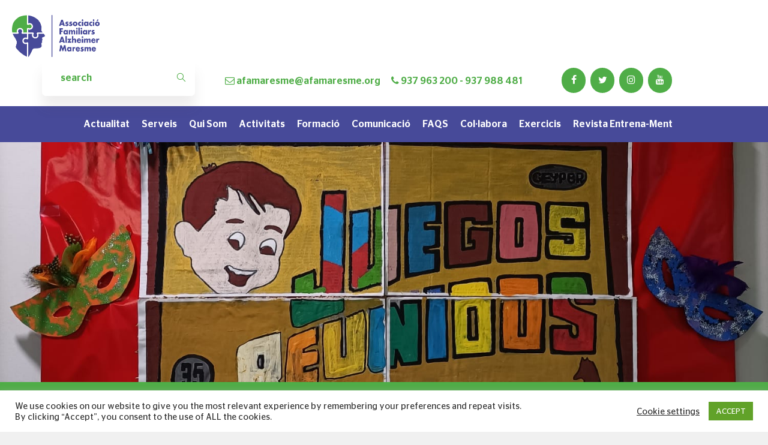

--- FILE ---
content_type: text/html; charset=UTF-8
request_url: https://www.afamaresme.org/benvinguts-al-carnaval-mes-entretingut/
body_size: 15058
content:
<!doctype html>
<html lang="ca">
<head>
<meta charset="UTF-8">
<meta name="viewport" content="width=device-width, initial-scale=1">
<title>Benvinguts al Carnaval més entretingut! &#8211; Associació de Familiars de Malalts d&#039;Alzheimer</title>
<meta name='robots' content='max-image-preview:large' />
<link rel='dns-prefetch' href='//fonts.googleapis.com' />
<link rel="alternate" type="application/rss+xml" title="Associació de Familiars de Malalts d&#039;Alzheimer &raquo; Canal d&#039;informació" href="https://www.afamaresme.org/feed/" />
<script type="text/javascript">
/* <![CDATA[ */
window._wpemojiSettings = {"baseUrl":"https:\/\/s.w.org\/images\/core\/emoji\/15.0.3\/72x72\/","ext":".png","svgUrl":"https:\/\/s.w.org\/images\/core\/emoji\/15.0.3\/svg\/","svgExt":".svg","source":{"concatemoji":"https:\/\/www.afamaresme.org\/wp-includes\/js\/wp-emoji-release.min.js?ver=6.5.7"}};
/*! This file is auto-generated */
!function(i,n){var o,s,e;function c(e){try{var t={supportTests:e,timestamp:(new Date).valueOf()};sessionStorage.setItem(o,JSON.stringify(t))}catch(e){}}function p(e,t,n){e.clearRect(0,0,e.canvas.width,e.canvas.height),e.fillText(t,0,0);var t=new Uint32Array(e.getImageData(0,0,e.canvas.width,e.canvas.height).data),r=(e.clearRect(0,0,e.canvas.width,e.canvas.height),e.fillText(n,0,0),new Uint32Array(e.getImageData(0,0,e.canvas.width,e.canvas.height).data));return t.every(function(e,t){return e===r[t]})}function u(e,t,n){switch(t){case"flag":return n(e,"\ud83c\udff3\ufe0f\u200d\u26a7\ufe0f","\ud83c\udff3\ufe0f\u200b\u26a7\ufe0f")?!1:!n(e,"\ud83c\uddfa\ud83c\uddf3","\ud83c\uddfa\u200b\ud83c\uddf3")&&!n(e,"\ud83c\udff4\udb40\udc67\udb40\udc62\udb40\udc65\udb40\udc6e\udb40\udc67\udb40\udc7f","\ud83c\udff4\u200b\udb40\udc67\u200b\udb40\udc62\u200b\udb40\udc65\u200b\udb40\udc6e\u200b\udb40\udc67\u200b\udb40\udc7f");case"emoji":return!n(e,"\ud83d\udc26\u200d\u2b1b","\ud83d\udc26\u200b\u2b1b")}return!1}function f(e,t,n){var r="undefined"!=typeof WorkerGlobalScope&&self instanceof WorkerGlobalScope?new OffscreenCanvas(300,150):i.createElement("canvas"),a=r.getContext("2d",{willReadFrequently:!0}),o=(a.textBaseline="top",a.font="600 32px Arial",{});return e.forEach(function(e){o[e]=t(a,e,n)}),o}function t(e){var t=i.createElement("script");t.src=e,t.defer=!0,i.head.appendChild(t)}"undefined"!=typeof Promise&&(o="wpEmojiSettingsSupports",s=["flag","emoji"],n.supports={everything:!0,everythingExceptFlag:!0},e=new Promise(function(e){i.addEventListener("DOMContentLoaded",e,{once:!0})}),new Promise(function(t){var n=function(){try{var e=JSON.parse(sessionStorage.getItem(o));if("object"==typeof e&&"number"==typeof e.timestamp&&(new Date).valueOf()<e.timestamp+604800&&"object"==typeof e.supportTests)return e.supportTests}catch(e){}return null}();if(!n){if("undefined"!=typeof Worker&&"undefined"!=typeof OffscreenCanvas&&"undefined"!=typeof URL&&URL.createObjectURL&&"undefined"!=typeof Blob)try{var e="postMessage("+f.toString()+"("+[JSON.stringify(s),u.toString(),p.toString()].join(",")+"));",r=new Blob([e],{type:"text/javascript"}),a=new Worker(URL.createObjectURL(r),{name:"wpTestEmojiSupports"});return void(a.onmessage=function(e){c(n=e.data),a.terminate(),t(n)})}catch(e){}c(n=f(s,u,p))}t(n)}).then(function(e){for(var t in e)n.supports[t]=e[t],n.supports.everything=n.supports.everything&&n.supports[t],"flag"!==t&&(n.supports.everythingExceptFlag=n.supports.everythingExceptFlag&&n.supports[t]);n.supports.everythingExceptFlag=n.supports.everythingExceptFlag&&!n.supports.flag,n.DOMReady=!1,n.readyCallback=function(){n.DOMReady=!0}}).then(function(){return e}).then(function(){var e;n.supports.everything||(n.readyCallback(),(e=n.source||{}).concatemoji?t(e.concatemoji):e.wpemoji&&e.twemoji&&(t(e.twemoji),t(e.wpemoji)))}))}((window,document),window._wpemojiSettings);
/* ]]> */
</script>
<!-- <link rel='stylesheet' id='wp-components-css' href='https://www.afamaresme.org/wp-includes/css/dist/components/style.min.css?ver=6.5.7' type='text/css' media='all' /> -->
<!-- <link rel='stylesheet' id='editor_plus-plugin-style-css' href='https://www.afamaresme.org/wp-content/plugins/editorplus/build/build.css?ver=update' type='text/css' media='all' /> -->
<link rel="stylesheet" type="text/css" href="//www.afamaresme.org/wp-content/cache/wpfc-minified/f2ugzwbd/27gil.css" media="all"/>
<style id='editor_plus-plugin-style-inline-css' type='text/css'>
@font-face {
font-family: 'eplus-icon';
src: url('https://www.afamaresme.org/wp-content/plugins/editorplus/Extensions/icon_inserter/fonts/eplus-icon.eot?xs1351');
src: url('https://www.afamaresme.org/wp-content/plugins/editorplus/Extensions/icon_inserter/fonts/eplus-icon.eot?xs1351#iefix')
format('embedded-opentype'),
url('https://www.afamaresme.org/wp-content/plugins/editorplus/Extensions/icon_inserter/fonts/eplus-icon.ttf?xs1351') format('truetype'),
url('https://www.afamaresme.org/wp-content/plugins/editorplus/Extensions/icon_inserter/fonts/eplus-icon.woff?xs1351') format('woff'),
url('https://www.afamaresme.org/wp-content/plugins/editorplus/Extensions/icon_inserter/fonts/eplus-icon.svg?xs1351#eplus-icon') format('svg');
font-weight: normal;
font-style: normal;
font-display: block;
}
</style>
<link rel='stylesheet' id='goodsoul-google-fonts-css' href='https://fonts.googleapis.com/css?family=Prata:300,300i,400,400i,500,500i,700,700i%7CRubik:300,300i,400,400i,500,500i,700,700i&#038;subset=latin,cyrillic-ext,latin-ext,cyrillic,greek-ext,greek,vietnamese' type='text/css' media='all' />
<link rel='stylesheet' id='twb-open-sans-css' href='https://fonts.googleapis.com/css?family=Open+Sans%3A300%2C400%2C500%2C600%2C700%2C800&#038;display=swap&#038;ver=6.5.7' type='text/css' media='all' />
<!-- <link rel='stylesheet' id='twbbwg-global-css' href='https://www.afamaresme.org/wp-content/plugins/photo-gallery/booster/assets/css/global.css?ver=1.0.0' type='text/css' media='all' /> -->
<link rel="stylesheet" type="text/css" href="//www.afamaresme.org/wp-content/cache/wpfc-minified/fs1ckp5c/27gil.css" media="all"/>
<style id='wp-emoji-styles-inline-css' type='text/css'>
img.wp-smiley, img.emoji {
display: inline !important;
border: none !important;
box-shadow: none !important;
height: 1em !important;
width: 1em !important;
margin: 0 0.07em !important;
vertical-align: -0.1em !important;
background: none !important;
padding: 0 !important;
}
</style>
<!-- <link rel='stylesheet' id='wp-block-library-css' href='https://www.afamaresme.org/wp-includes/css/dist/block-library/style.min.css?ver=6.5.7' type='text/css' media='all' /> -->
<!-- <link rel='stylesheet' id='single-testimonial-block-css' href='https://www.afamaresme.org/wp-content/plugins/easy-testimonials/blocks/single-testimonial/style.css?ver=1665596034' type='text/css' media='all' /> -->
<!-- <link rel='stylesheet' id='random-testimonial-block-css' href='https://www.afamaresme.org/wp-content/plugins/easy-testimonials/blocks/random-testimonial/style.css?ver=1665596034' type='text/css' media='all' /> -->
<!-- <link rel='stylesheet' id='testimonials-list-block-css' href='https://www.afamaresme.org/wp-content/plugins/easy-testimonials/blocks/testimonials-list/style.css?ver=1665596034' type='text/css' media='all' /> -->
<!-- <link rel='stylesheet' id='testimonials-cycle-block-css' href='https://www.afamaresme.org/wp-content/plugins/easy-testimonials/blocks/testimonials-cycle/style.css?ver=1665596034' type='text/css' media='all' /> -->
<!-- <link rel='stylesheet' id='testimonials-grid-block-css' href='https://www.afamaresme.org/wp-content/plugins/easy-testimonials/blocks/testimonials-grid/style.css?ver=1665596034' type='text/css' media='all' /> -->
<link rel="stylesheet" type="text/css" href="//www.afamaresme.org/wp-content/cache/wpfc-minified/8kvfme9j/27gil.css" media="all"/>
<style id='create-block-campaignblock-style-inline-css' type='text/css'>
/*!***************************************************************************************************************************************************************************************************************************************!*\
!*** css ./node_modules/css-loader/dist/cjs.js??ruleSet[1].rules[4].use[1]!./node_modules/postcss-loader/dist/cjs.js??ruleSet[1].rules[4].use[2]!./node_modules/sass-loader/dist/cjs.js??ruleSet[1].rules[4].use[3]!./src/style.scss ***!
\***************************************************************************************************************************************************************************************************************************************/
/**
* The following styles get applied both on the front of your site
* and in the editor.
*
* Replace them with your own styles or remove the file completely.
*/
.wp-block-create-block-campaignblock {
background-color: white;
padding: 20px;
text-align: center;
}
.wp-block-create-block-campaignblock .charitable-logo {
margin-left: auto;
margin-right: auto;
display: table;
}
/*# sourceMappingURL=style-index.css.map*/
</style>
<style id='charitable-campaigns-block-style-inline-css' type='text/css'>
/*!***************************************************************************************************************************************************************************************************************************************!*\
!*** css ./node_modules/css-loader/dist/cjs.js??ruleSet[1].rules[4].use[1]!./node_modules/postcss-loader/dist/cjs.js??ruleSet[1].rules[4].use[2]!./node_modules/sass-loader/dist/cjs.js??ruleSet[1].rules[4].use[3]!./src/style.scss ***!
\***************************************************************************************************************************************************************************************************************************************/
/**
* The following styles get applied both on the front of your site
* and in the editor.
*
* Replace them with your own styles or remove the file completely.
*/
.wp-block-charitable-campaigns-block {
background-color: white;
padding: 20px;
text-align: center;
}
.wp-block-charitable-campaigns-block h5 {
margin: 0 auto;
margin-top: 0 !important;
margin-bottom: 0px !important;
}
.wp-block-charitable-campaigns-block p {
font-size: 11px;
line-height: 16px;
text-align: center;
font-weight: 400;
font-family: "Inter var", -apple-system, BlinkMacSystemFont, "Helvetica Neue", Helvetica, sans-serif !important;
}
.wp-block-charitable-campaigns-block .charitable-logo {
margin-left: auto;
margin-right: auto;
display: table;
}
/*# sourceMappingURL=style-index.css.map*/
</style>
<style id='charitable-donations-block-style-inline-css' type='text/css'>
/*!***************************************************************************************************************************************************************************************************************************************!*\
!*** css ./node_modules/css-loader/dist/cjs.js??ruleSet[1].rules[4].use[1]!./node_modules/postcss-loader/dist/cjs.js??ruleSet[1].rules[4].use[2]!./node_modules/sass-loader/dist/cjs.js??ruleSet[1].rules[4].use[3]!./src/style.scss ***!
\***************************************************************************************************************************************************************************************************************************************/
/**
* The following styles get applied both on the front of your site
* and in the editor.
*
* Replace them with your own styles or remove the file completely.
*/
.wp-block-charitable-donations-block {
background-color: white;
padding: 20px;
text-align: center;
}
.wp-block-charitable-donations-block h5 {
margin: 0 auto;
margin-top: 0 !important;
margin-bottom: 0px !important;
}
.wp-block-charitable-donations-block p {
font-size: 11px;
line-height: 16px;
text-align: center;
font-weight: 400;
font-family: "Inter var", -apple-system, BlinkMacSystemFont, "Helvetica Neue", Helvetica, sans-serif !important;
}
.wp-block-charitable-donations-block .charitable-logo {
margin-left: auto;
margin-right: auto;
display: table;
}
/*# sourceMappingURL=style-index.css.map*/
</style>
<style id='charitable-donors-block-style-inline-css' type='text/css'>
/*!***************************************************************************************************************************************************************************************************************************************!*\
!*** css ./node_modules/css-loader/dist/cjs.js??ruleSet[1].rules[4].use[1]!./node_modules/postcss-loader/dist/cjs.js??ruleSet[1].rules[4].use[2]!./node_modules/sass-loader/dist/cjs.js??ruleSet[1].rules[4].use[3]!./src/style.scss ***!
\***************************************************************************************************************************************************************************************************************************************/
/**
* The following styles get applied both on the front of your site
* and in the editor.
*
* Replace them with your own styles or remove the file completely.
*/
.wp-block-charitable-donors-block {
background-color: white;
padding: 20px;
text-align: center;
}
.wp-block-charitable-donors-block h5 {
margin: 0 auto;
margin-top: 0 !important;
margin-bottom: 0px !important;
}
.wp-block-charitable-donors-block p {
font-size: 11px;
line-height: 16px;
text-align: center;
font-weight: 400;
font-family: "Inter var", -apple-system, BlinkMacSystemFont, "Helvetica Neue", Helvetica, sans-serif !important;
}
.wp-block-charitable-donors-block .charitable-logo {
margin-left: auto;
margin-right: auto;
display: table;
}
/*# sourceMappingURL=style-index.css.map*/
</style>
<style id='charitable-donation-button-style-inline-css' type='text/css'>
/*!***************************************************************************************************************************************************************************************************************************************!*\
!*** css ./node_modules/css-loader/dist/cjs.js??ruleSet[1].rules[4].use[1]!./node_modules/postcss-loader/dist/cjs.js??ruleSet[1].rules[4].use[2]!./node_modules/sass-loader/dist/cjs.js??ruleSet[1].rules[4].use[3]!./src/style.scss ***!
\***************************************************************************************************************************************************************************************************************************************/
/**
* The following styles get applied both on the front of your site
* and in the editor.
*
* Replace them with your own styles or remove the file completely.
*/
.wp-block-charitable-donation-button {
background-color: white;
padding: 20px;
text-align: center;
}
.wp-block-charitable-donation-button h5 {
margin: 0 auto;
margin-top: 0 !important;
margin-bottom: 0px !important;
}
.wp-block-charitable-donation-button p {
font-size: 11px;
line-height: 16px;
text-align: center;
font-weight: 400;
font-family: "Inter var", -apple-system, BlinkMacSystemFont, "Helvetica Neue", Helvetica, sans-serif !important;
}
.wp-block-charitable-donation-button .charitable-logo {
margin-left: auto;
margin-right: auto;
display: table;
}
/*# sourceMappingURL=style-index.css.map*/
</style>
<style id='charitable-campaign-progress-bar-style-inline-css' type='text/css'>
/*!***************************************************************************************************************************************************************************************************************************************!*\
!*** css ./node_modules/css-loader/dist/cjs.js??ruleSet[1].rules[4].use[1]!./node_modules/postcss-loader/dist/cjs.js??ruleSet[1].rules[4].use[2]!./node_modules/sass-loader/dist/cjs.js??ruleSet[1].rules[4].use[3]!./src/style.scss ***!
\***************************************************************************************************************************************************************************************************************************************/
/**
* The following styles get applied both on the front of your site
* and in the editor.
*
* Replace them with your own styles or remove the file completely.
*/
.wp-block-charitable-campaign-progress-bar {
background-color: white;
padding: 20px;
text-align: center;
}
.wp-block-charitable-campaign-progress-bar h5 {
margin: 0 auto;
margin-top: 0 !important;
margin-bottom: 0px !important;
}
.wp-block-charitable-campaign-progress-bar p {
font-size: 11px;
line-height: 16px;
text-align: center;
font-weight: 400;
font-family: "Inter var", -apple-system, BlinkMacSystemFont, "Helvetica Neue", Helvetica, sans-serif !important;
}
.wp-block-charitable-campaign-progress-bar .charitable-logo {
margin-left: auto;
margin-right: auto;
display: table;
}
/*# sourceMappingURL=style-index.css.map*/
</style>
<style id='charitable-campaign-stats-style-inline-css' type='text/css'>
/*!***************************************************************************************************************************************************************************************************************************************!*\
!*** css ./node_modules/css-loader/dist/cjs.js??ruleSet[1].rules[4].use[1]!./node_modules/postcss-loader/dist/cjs.js??ruleSet[1].rules[4].use[2]!./node_modules/sass-loader/dist/cjs.js??ruleSet[1].rules[4].use[3]!./src/style.scss ***!
\***************************************************************************************************************************************************************************************************************************************/
/**
* The following styles get applied both on the front of your site
* and in the editor.
*
* Replace them with your own styles or remove the file completely.
*/
.wp-block-charitable-campaign-stats {
background-color: white;
padding: 20px;
text-align: center;
}
.wp-block-charitable-campaign-stats h5 {
margin: 0 auto;
margin-top: 0 !important;
margin-bottom: 0px !important;
}
.wp-block-charitable-campaign-stats p {
font-size: 11px;
line-height: 16px;
text-align: center;
font-weight: 400;
font-family: "Inter var", -apple-system, BlinkMacSystemFont, "Helvetica Neue", Helvetica, sans-serif !important;
}
.wp-block-charitable-campaign-stats .charitable-logo {
margin-left: auto;
margin-right: auto;
display: table;
}
/*# sourceMappingURL=style-index.css.map*/
</style>
<style id='charitable-my-donations-style-inline-css' type='text/css'>
/*!***************************************************************************************************************************************************************************************************************************************!*\
!*** css ./node_modules/css-loader/dist/cjs.js??ruleSet[1].rules[4].use[1]!./node_modules/postcss-loader/dist/cjs.js??ruleSet[1].rules[4].use[2]!./node_modules/sass-loader/dist/cjs.js??ruleSet[1].rules[4].use[3]!./src/style.scss ***!
\***************************************************************************************************************************************************************************************************************************************/
/**
* The following styles get applied both on the front of your site
* and in the editor.
*
* Replace them with your own styles or remove the file completely.
*/
.wp-block-charitable-my-donations {
background-color: white;
padding: 20px;
text-align: center;
}
.wp-block-charitable-my-donations h5 {
margin: 0 auto;
margin-top: 0 !important;
margin-bottom: 0px !important;
}
.wp-block-charitable-my-donations p {
font-size: 11px;
line-height: 16px;
text-align: center;
font-weight: 400;
font-family: "Inter var", -apple-system, BlinkMacSystemFont, "Helvetica Neue", Helvetica, sans-serif !important;
}
.wp-block-charitable-my-donations .charitable-logo {
margin-left: auto;
margin-right: auto;
display: table;
}
/*# sourceMappingURL=style-index.css.map*/
</style>
<style id='classic-theme-styles-inline-css' type='text/css'>
/*! This file is auto-generated */
.wp-block-button__link{color:#fff;background-color:#32373c;border-radius:9999px;box-shadow:none;text-decoration:none;padding:calc(.667em + 2px) calc(1.333em + 2px);font-size:1.125em}.wp-block-file__button{background:#32373c;color:#fff;text-decoration:none}
</style>
<style id='global-styles-inline-css' type='text/css'>
body{--wp--preset--color--black: #000000;--wp--preset--color--cyan-bluish-gray: #abb8c3;--wp--preset--color--white: #ffffff;--wp--preset--color--pale-pink: #f78da7;--wp--preset--color--vivid-red: #cf2e2e;--wp--preset--color--luminous-vivid-orange: #ff6900;--wp--preset--color--luminous-vivid-amber: #fcb900;--wp--preset--color--light-green-cyan: #7bdcb5;--wp--preset--color--vivid-green-cyan: #00d084;--wp--preset--color--pale-cyan-blue: #8ed1fc;--wp--preset--color--vivid-cyan-blue: #0693e3;--wp--preset--color--vivid-purple: #9b51e0;--wp--preset--gradient--vivid-cyan-blue-to-vivid-purple: linear-gradient(135deg,rgba(6,147,227,1) 0%,rgb(155,81,224) 100%);--wp--preset--gradient--light-green-cyan-to-vivid-green-cyan: linear-gradient(135deg,rgb(122,220,180) 0%,rgb(0,208,130) 100%);--wp--preset--gradient--luminous-vivid-amber-to-luminous-vivid-orange: linear-gradient(135deg,rgba(252,185,0,1) 0%,rgba(255,105,0,1) 100%);--wp--preset--gradient--luminous-vivid-orange-to-vivid-red: linear-gradient(135deg,rgba(255,105,0,1) 0%,rgb(207,46,46) 100%);--wp--preset--gradient--very-light-gray-to-cyan-bluish-gray: linear-gradient(135deg,rgb(238,238,238) 0%,rgb(169,184,195) 100%);--wp--preset--gradient--cool-to-warm-spectrum: linear-gradient(135deg,rgb(74,234,220) 0%,rgb(151,120,209) 20%,rgb(207,42,186) 40%,rgb(238,44,130) 60%,rgb(251,105,98) 80%,rgb(254,248,76) 100%);--wp--preset--gradient--blush-light-purple: linear-gradient(135deg,rgb(255,206,236) 0%,rgb(152,150,240) 100%);--wp--preset--gradient--blush-bordeaux: linear-gradient(135deg,rgb(254,205,165) 0%,rgb(254,45,45) 50%,rgb(107,0,62) 100%);--wp--preset--gradient--luminous-dusk: linear-gradient(135deg,rgb(255,203,112) 0%,rgb(199,81,192) 50%,rgb(65,88,208) 100%);--wp--preset--gradient--pale-ocean: linear-gradient(135deg,rgb(255,245,203) 0%,rgb(182,227,212) 50%,rgb(51,167,181) 100%);--wp--preset--gradient--electric-grass: linear-gradient(135deg,rgb(202,248,128) 0%,rgb(113,206,126) 100%);--wp--preset--gradient--midnight: linear-gradient(135deg,rgb(2,3,129) 0%,rgb(40,116,252) 100%);--wp--preset--font-size--small: 13px;--wp--preset--font-size--medium: 20px;--wp--preset--font-size--large: 36px;--wp--preset--font-size--x-large: 42px;--wp--preset--spacing--20: 0.44rem;--wp--preset--spacing--30: 0.67rem;--wp--preset--spacing--40: 1rem;--wp--preset--spacing--50: 1.5rem;--wp--preset--spacing--60: 2.25rem;--wp--preset--spacing--70: 3.38rem;--wp--preset--spacing--80: 5.06rem;--wp--preset--shadow--natural: 6px 6px 9px rgba(0, 0, 0, 0.2);--wp--preset--shadow--deep: 12px 12px 50px rgba(0, 0, 0, 0.4);--wp--preset--shadow--sharp: 6px 6px 0px rgba(0, 0, 0, 0.2);--wp--preset--shadow--outlined: 6px 6px 0px -3px rgba(255, 255, 255, 1), 6px 6px rgba(0, 0, 0, 1);--wp--preset--shadow--crisp: 6px 6px 0px rgba(0, 0, 0, 1);}:where(.is-layout-flex){gap: 0.5em;}:where(.is-layout-grid){gap: 0.5em;}body .is-layout-flex{display: flex;}body .is-layout-flex{flex-wrap: wrap;align-items: center;}body .is-layout-flex > *{margin: 0;}body .is-layout-grid{display: grid;}body .is-layout-grid > *{margin: 0;}:where(.wp-block-columns.is-layout-flex){gap: 2em;}:where(.wp-block-columns.is-layout-grid){gap: 2em;}:where(.wp-block-post-template.is-layout-flex){gap: 1.25em;}:where(.wp-block-post-template.is-layout-grid){gap: 1.25em;}.has-black-color{color: var(--wp--preset--color--black) !important;}.has-cyan-bluish-gray-color{color: var(--wp--preset--color--cyan-bluish-gray) !important;}.has-white-color{color: var(--wp--preset--color--white) !important;}.has-pale-pink-color{color: var(--wp--preset--color--pale-pink) !important;}.has-vivid-red-color{color: var(--wp--preset--color--vivid-red) !important;}.has-luminous-vivid-orange-color{color: var(--wp--preset--color--luminous-vivid-orange) !important;}.has-luminous-vivid-amber-color{color: var(--wp--preset--color--luminous-vivid-amber) !important;}.has-light-green-cyan-color{color: var(--wp--preset--color--light-green-cyan) !important;}.has-vivid-green-cyan-color{color: var(--wp--preset--color--vivid-green-cyan) !important;}.has-pale-cyan-blue-color{color: var(--wp--preset--color--pale-cyan-blue) !important;}.has-vivid-cyan-blue-color{color: var(--wp--preset--color--vivid-cyan-blue) !important;}.has-vivid-purple-color{color: var(--wp--preset--color--vivid-purple) !important;}.has-black-background-color{background-color: var(--wp--preset--color--black) !important;}.has-cyan-bluish-gray-background-color{background-color: var(--wp--preset--color--cyan-bluish-gray) !important;}.has-white-background-color{background-color: var(--wp--preset--color--white) !important;}.has-pale-pink-background-color{background-color: var(--wp--preset--color--pale-pink) !important;}.has-vivid-red-background-color{background-color: var(--wp--preset--color--vivid-red) !important;}.has-luminous-vivid-orange-background-color{background-color: var(--wp--preset--color--luminous-vivid-orange) !important;}.has-luminous-vivid-amber-background-color{background-color: var(--wp--preset--color--luminous-vivid-amber) !important;}.has-light-green-cyan-background-color{background-color: var(--wp--preset--color--light-green-cyan) !important;}.has-vivid-green-cyan-background-color{background-color: var(--wp--preset--color--vivid-green-cyan) !important;}.has-pale-cyan-blue-background-color{background-color: var(--wp--preset--color--pale-cyan-blue) !important;}.has-vivid-cyan-blue-background-color{background-color: var(--wp--preset--color--vivid-cyan-blue) !important;}.has-vivid-purple-background-color{background-color: var(--wp--preset--color--vivid-purple) !important;}.has-black-border-color{border-color: var(--wp--preset--color--black) !important;}.has-cyan-bluish-gray-border-color{border-color: var(--wp--preset--color--cyan-bluish-gray) !important;}.has-white-border-color{border-color: var(--wp--preset--color--white) !important;}.has-pale-pink-border-color{border-color: var(--wp--preset--color--pale-pink) !important;}.has-vivid-red-border-color{border-color: var(--wp--preset--color--vivid-red) !important;}.has-luminous-vivid-orange-border-color{border-color: var(--wp--preset--color--luminous-vivid-orange) !important;}.has-luminous-vivid-amber-border-color{border-color: var(--wp--preset--color--luminous-vivid-amber) !important;}.has-light-green-cyan-border-color{border-color: var(--wp--preset--color--light-green-cyan) !important;}.has-vivid-green-cyan-border-color{border-color: var(--wp--preset--color--vivid-green-cyan) !important;}.has-pale-cyan-blue-border-color{border-color: var(--wp--preset--color--pale-cyan-blue) !important;}.has-vivid-cyan-blue-border-color{border-color: var(--wp--preset--color--vivid-cyan-blue) !important;}.has-vivid-purple-border-color{border-color: var(--wp--preset--color--vivid-purple) !important;}.has-vivid-cyan-blue-to-vivid-purple-gradient-background{background: var(--wp--preset--gradient--vivid-cyan-blue-to-vivid-purple) !important;}.has-light-green-cyan-to-vivid-green-cyan-gradient-background{background: var(--wp--preset--gradient--light-green-cyan-to-vivid-green-cyan) !important;}.has-luminous-vivid-amber-to-luminous-vivid-orange-gradient-background{background: var(--wp--preset--gradient--luminous-vivid-amber-to-luminous-vivid-orange) !important;}.has-luminous-vivid-orange-to-vivid-red-gradient-background{background: var(--wp--preset--gradient--luminous-vivid-orange-to-vivid-red) !important;}.has-very-light-gray-to-cyan-bluish-gray-gradient-background{background: var(--wp--preset--gradient--very-light-gray-to-cyan-bluish-gray) !important;}.has-cool-to-warm-spectrum-gradient-background{background: var(--wp--preset--gradient--cool-to-warm-spectrum) !important;}.has-blush-light-purple-gradient-background{background: var(--wp--preset--gradient--blush-light-purple) !important;}.has-blush-bordeaux-gradient-background{background: var(--wp--preset--gradient--blush-bordeaux) !important;}.has-luminous-dusk-gradient-background{background: var(--wp--preset--gradient--luminous-dusk) !important;}.has-pale-ocean-gradient-background{background: var(--wp--preset--gradient--pale-ocean) !important;}.has-electric-grass-gradient-background{background: var(--wp--preset--gradient--electric-grass) !important;}.has-midnight-gradient-background{background: var(--wp--preset--gradient--midnight) !important;}.has-small-font-size{font-size: var(--wp--preset--font-size--small) !important;}.has-medium-font-size{font-size: var(--wp--preset--font-size--medium) !important;}.has-large-font-size{font-size: var(--wp--preset--font-size--large) !important;}.has-x-large-font-size{font-size: var(--wp--preset--font-size--x-large) !important;}
.wp-block-navigation a:where(:not(.wp-element-button)){color: inherit;}
:where(.wp-block-post-template.is-layout-flex){gap: 1.25em;}:where(.wp-block-post-template.is-layout-grid){gap: 1.25em;}
:where(.wp-block-columns.is-layout-flex){gap: 2em;}:where(.wp-block-columns.is-layout-grid){gap: 2em;}
.wp-block-pullquote{font-size: 1.5em;line-height: 1.6;}
</style>
<!-- <link rel='stylesheet' id='contact-form-7-css' href='https://www.afamaresme.org/wp-content/plugins/contact-form-7/includes/css/styles.css?ver=5.3.2' type='text/css' media='all' /> -->
<!-- <link rel='stylesheet' id='cookie-law-info-css' href='https://www.afamaresme.org/wp-content/plugins/cookie-law-info/public/css/cookie-law-info-public.css?ver=1.9.5' type='text/css' media='all' /> -->
<!-- <link rel='stylesheet' id='cookie-law-info-gdpr-css' href='https://www.afamaresme.org/wp-content/plugins/cookie-law-info/public/css/cookie-law-info-gdpr.css?ver=1.9.5' type='text/css' media='all' /> -->
<!-- <link rel='stylesheet' id='easy_testimonial_style-css' href='https://www.afamaresme.org/wp-content/plugins/easy-testimonials/include/assets/css/style.css?ver=6.5.7' type='text/css' media='all' /> -->
<!-- <link rel='stylesheet' id='bwg_fonts-css' href='https://www.afamaresme.org/wp-content/plugins/photo-gallery/css/bwg-fonts/fonts.css?ver=0.0.1' type='text/css' media='all' /> -->
<!-- <link rel='stylesheet' id='sumoselect-css' href='https://www.afamaresme.org/wp-content/plugins/photo-gallery/css/sumoselect.min.css?ver=3.4.6' type='text/css' media='all' /> -->
<!-- <link rel='stylesheet' id='mCustomScrollbar-css' href='https://www.afamaresme.org/wp-content/plugins/photo-gallery/css/jquery.mCustomScrollbar.min.css?ver=3.1.5' type='text/css' media='all' /> -->
<!-- <link rel='stylesheet' id='bwg_frontend-css' href='https://www.afamaresme.org/wp-content/plugins/photo-gallery/css/styles.min.css?ver=1.8.33' type='text/css' media='all' /> -->
<!-- <link rel='stylesheet' id='charitable-styles-css' href='https://www.afamaresme.org/wp-content/plugins/charitable/assets/css/charitable.min.css?ver=1.8.8.5' type='text/css' media='all' /> -->
<!-- <link rel='stylesheet' id='dashicons-css' href='https://www.afamaresme.org/wp-includes/css/dashicons.min.css?ver=6.5.7' type='text/css' media='all' /> -->
<!-- <link rel='stylesheet' id='simple-social-icons-font-css' href='https://www.afamaresme.org/wp-content/plugins/simple-social-icons/css/style.css?ver=3.0.2' type='text/css' media='all' /> -->
<!-- <link rel='stylesheet' id='bootstrap-css' href='https://www.afamaresme.org/wp-content/themes/goodsoul/assets/css/bootstrap.css?ver=1' type='text/css' media='all' /> -->
<!-- <link rel='stylesheet' id='bootstrap-select-css' href='https://www.afamaresme.org/wp-content/themes/goodsoul/assets/css/bootstrap-select.min.css?ver=1' type='text/css' media='all' /> -->
<!-- <link rel='stylesheet' id='animate-css' href='https://www.afamaresme.org/wp-content/themes/goodsoul/assets/css/animate.css?ver=1' type='text/css' media='all' /> -->
<!-- <link rel='stylesheet' id='custom-animate-css' href='https://www.afamaresme.org/wp-content/themes/goodsoul/assets/css/custom-animate.css?ver=1' type='text/css' media='all' /> -->
<!-- <link rel='stylesheet' id='font-awesome-css' href='https://www.afamaresme.org/wp-content/plugins/js_composer/assets/lib/bower/font-awesome/css/font-awesome.min.css?ver=4.11.2.1' type='text/css' media='all' /> -->
<!-- <link rel='stylesheet' id='flaticon-css' href='https://www.afamaresme.org/wp-content/themes/goodsoul/assets/css/flaticon.css?ver=1' type='text/css' media='all' /> -->
<!-- <link rel='stylesheet' id='fancybox-css' href='https://www.afamaresme.org/wp-content/themes/goodsoul/assets/css/jquery.fancybox.min.css?ver=1' type='text/css' media='all' /> -->
<!-- <link rel='stylesheet' id='jquery-ui-css' href='https://www.afamaresme.org/wp-content/themes/goodsoul/assets/css/jquery-ui.css?ver=1' type='text/css' media='all' /> -->
<!-- <link rel='stylesheet' id='owl-css' href='https://www.afamaresme.org/wp-content/themes/goodsoul/assets/css/owl.css?ver=1' type='text/css' media='all' /> -->
<!-- <link rel='stylesheet' id='swiper-css' href='https://www.afamaresme.org/wp-content/themes/goodsoul/assets/css/swiper.min.css?ver=1' type='text/css' media='all' /> -->
<!-- <link rel='stylesheet' id='goodsoul-style-css' href='https://www.afamaresme.org/wp-content/themes/goodsoul/style.css?ver=2025-12-24%2020:44:35' type='text/css' media='all' /> -->
<link rel="stylesheet" type="text/css" href="//www.afamaresme.org/wp-content/cache/wpfc-minified/d2lxfk2t/bfkri.css" media="all"/>
<style id='goodsoul-style-inline-css' type='text/css'>
:root {
--main-one-color: #474a99;
}
.chariable-single-bg {
background-image: url('https://www.afamaresme.org/wp-content/uploads/2023/02/WhatsApp-Image-2023-02-20-at-11.52.58.jpeg');
}
.events-section-bg {
background-image: url('');
}
.page-bread-cumb {
background-image: url('https://www.afamaresme.org/wp-content/uploads/2023/02/WhatsApp-Image-2023-02-20-at-11.52.58.jpeg');
}
.woo-banner{
background-image: url('https://www.afamaresme.org/wp-content/themes/goodsoul/assets/images/bg-banner-1.jpg');
}
.brd-event .image-layer {
background-image: url('');
}
.breadcrumb-blog-bg {
background-image: url('');
}
.breadcrumb-blog-single-bg {
background-image: url('');
}
</style>
<!-- <link rel='stylesheet' id='goodsoul-base-style-css' href='https://www.afamaresme.org/wp-content/themes/goodsoul/assets/css/goodsoul-base-style.css?ver=2025-12-24%2020:44:35' type='text/css' media='all' /> -->
<!-- <link rel='stylesheet' id='responsive-css' href='https://www.afamaresme.org/wp-content/themes/goodsoul/assets/css/responsive.css?ver=2025-12-24%2020:44:35' type='text/css' media='all' /> -->
<link rel="stylesheet" type="text/css" href="//www.afamaresme.org/wp-content/cache/wpfc-minified/989ymjz7/27gil.css" media="all"/>
<!--n2css--><script type="text/javascript" src="https://www.afamaresme.org/wp-includes/js/jquery/jquery.min.js?ver=3.7.1" id="jquery-core-js"></script>
<script type="text/javascript" src="https://www.afamaresme.org/wp-includes/js/jquery/jquery-migrate.min.js?ver=3.4.1" id="jquery-migrate-js"></script>
<script type="text/javascript" src="https://www.afamaresme.org/wp-content/plugins/photo-gallery/booster/assets/js/circle-progress.js?ver=1.2.2" id="twbbwg-circle-js"></script>
<script type="text/javascript" id="twbbwg-global-js-extra">
/* <![CDATA[ */
var twb = {"nonce":"9873599b3f","ajax_url":"https:\/\/www.afamaresme.org\/wp-admin\/admin-ajax.php","plugin_url":"https:\/\/www.afamaresme.org\/wp-content\/plugins\/photo-gallery\/booster","href":"https:\/\/www.afamaresme.org\/wp-admin\/admin.php?page=twbbwg_photo-gallery"};
var twb = {"nonce":"9873599b3f","ajax_url":"https:\/\/www.afamaresme.org\/wp-admin\/admin-ajax.php","plugin_url":"https:\/\/www.afamaresme.org\/wp-content\/plugins\/photo-gallery\/booster","href":"https:\/\/www.afamaresme.org\/wp-admin\/admin.php?page=twbbwg_photo-gallery"};
/* ]]> */
</script>
<script type="text/javascript" src="https://www.afamaresme.org/wp-content/plugins/photo-gallery/booster/assets/js/global.js?ver=1.0.0" id="twbbwg-global-js"></script>
<script type="text/javascript" src="https://www.afamaresme.org/wp-content/plugins/charitable/assets/js/libraries/js-cookie.min.js?ver=2.1.4" id="js-cookie-js"></script>
<script type="text/javascript" id="charitable-sessions-js-extra">
/* <![CDATA[ */
var CHARITABLE_SESSION = {"ajaxurl":"https:\/\/www.afamaresme.org\/wp-admin\/admin-ajax.php","id":"","cookie_name":"charitable_session","expiration":"86400","expiration_variant":"82800","secure":"","cookie_path":"\/","cookie_domain":"","generated_id":"ee5ffaab212025569f83fd74e60ea399","disable_cookie":""};
/* ]]> */
</script>
<script type="text/javascript" src="https://www.afamaresme.org/wp-content/plugins/charitable/assets/js/charitable-session.min.js?ver=1.8.8.5" id="charitable-sessions-js"></script>
<script type="text/javascript" id="cookie-law-info-js-extra">
/* <![CDATA[ */
var Cli_Data = {"nn_cookie_ids":[],"cookielist":[],"ccpaEnabled":"","ccpaRegionBased":"","ccpaBarEnabled":"","ccpaType":"gdpr","js_blocking":"","custom_integration":"","triggerDomRefresh":""};
var cli_cookiebar_settings = {"animate_speed_hide":"500","animate_speed_show":"500","background":"#FFF","border":"#b1a6a6c2","border_on":"","button_1_button_colour":"#61a229","button_1_button_hover":"#4e8221","button_1_link_colour":"#fff","button_1_as_button":"1","button_1_new_win":"","button_2_button_colour":"#333","button_2_button_hover":"#292929","button_2_link_colour":"#444","button_2_as_button":"","button_2_hidebar":"","button_3_button_colour":"#3566bb","button_3_button_hover":"#2a5296","button_3_link_colour":"#fff","button_3_as_button":"1","button_3_new_win":"","button_4_button_colour":"#000","button_4_button_hover":"#000000","button_4_link_colour":"#333333","button_4_as_button":"","font_family":"inherit","header_fix":"","notify_animate_hide":"1","notify_animate_show":"","notify_div_id":"#cookie-law-info-bar","notify_position_horizontal":"right","notify_position_vertical":"bottom","scroll_close":"","scroll_close_reload":"","accept_close_reload":"","reject_close_reload":"","showagain_tab":"","showagain_background":"#fff","showagain_border":"#000","showagain_div_id":"#cookie-law-info-again","showagain_x_position":"100px","text":"#333333","show_once_yn":"","show_once":"10000","logging_on":"","as_popup":"","popup_overlay":"1","bar_heading_text":"","cookie_bar_as":"banner","popup_showagain_position":"bottom-right","widget_position":"left"};
var log_object = {"ajax_url":"https:\/\/www.afamaresme.org\/wp-admin\/admin-ajax.php"};
/* ]]> */
</script>
<script type="text/javascript" src="https://www.afamaresme.org/wp-content/plugins/cookie-law-info/public/js/cookie-law-info-public.js?ver=1.9.5" id="cookie-law-info-js"></script>
<script type="text/javascript" src="https://www.afamaresme.org/wp-content/plugins/photo-gallery/js/jquery.sumoselect.min.js?ver=3.4.6" id="sumoselect-js"></script>
<script type="text/javascript" src="https://www.afamaresme.org/wp-content/plugins/photo-gallery/js/tocca.min.js?ver=2.0.9" id="bwg_mobile-js"></script>
<script type="text/javascript" src="https://www.afamaresme.org/wp-content/plugins/photo-gallery/js/jquery.mCustomScrollbar.concat.min.js?ver=3.1.5" id="mCustomScrollbar-js"></script>
<script type="text/javascript" src="https://www.afamaresme.org/wp-content/plugins/photo-gallery/js/jquery.fullscreen.min.js?ver=0.6.0" id="jquery-fullscreen-js"></script>
<script type="text/javascript" id="bwg_frontend-js-extra">
/* <![CDATA[ */
var bwg_objectsL10n = {"bwg_field_required":"Es requereix camp.","bwg_mail_validation":"Aix\u00f2 no \u00e9s una adre\u00e7a de correu electr\u00f2nic v\u00e0lida.","bwg_search_result":"No hi ha imatges que coincideixen amb la vostra cerca.","bwg_select_tag":"Select Tag","bwg_order_by":"Order By","bwg_search":"Cerca","bwg_show_ecommerce":"Show Ecommerce","bwg_hide_ecommerce":"Hide Ecommerce","bwg_show_comments":"Mostrar comentaris","bwg_hide_comments":"Amaga comentaris ","bwg_restore":"Restaura","bwg_maximize":"Maximitzar","bwg_fullscreen":"Pantalla completa ","bwg_exit_fullscreen":"Surt de la pantalla completa","bwg_search_tag":"SEARCH...","bwg_tag_no_match":"No tags found","bwg_all_tags_selected":"All tags selected","bwg_tags_selected":"tags selected","play":"Reprodueix","pause":"Pausa","is_pro":"","bwg_play":"Reprodueix","bwg_pause":"Pausa","bwg_hide_info":"Anterior informaci\u00f3","bwg_show_info":"Mostra la informaci\u00f3","bwg_hide_rating":"Hide rating","bwg_show_rating":"Show rating","ok":"Ok","cancel":"Cancel","select_all":"Select all","lazy_load":"0","lazy_loader":"https:\/\/www.afamaresme.org\/wp-content\/plugins\/photo-gallery\/images\/ajax_loader.png","front_ajax":"0","bwg_tag_see_all":"see all tags","bwg_tag_see_less":"see less tags"};
/* ]]> */
</script>
<script type="text/javascript" src="https://www.afamaresme.org/wp-content/plugins/photo-gallery/js/scripts.min.js?ver=1.8.33" id="bwg_frontend-js"></script>
<script type="text/javascript" src="https://www.afamaresme.org/wp-content/plugins/wp-hide-post/public/js/wp-hide-post-public.js?ver=2.0.10" id="wp-hide-post-js"></script>
<script type="text/javascript" id="easy-testimonials-reveal-js-extra">
/* <![CDATA[ */
var easy_testimonials_reveal = {"show_less_text":"Show Less"};
/* ]]> */
</script>
<script type="text/javascript" src="https://www.afamaresme.org/wp-content/plugins/easy-testimonials/include/assets/js/easy-testimonials-reveal.js?ver=6.5.7" id="easy-testimonials-reveal-js"></script>
<link rel="EditURI" type="application/rsd+xml" title="RSD" href="https://www.afamaresme.org/xmlrpc.php?rsd" />
<meta name="generator" content="WordPress 6.5.7" />
<link rel="canonical" href="https://www.afamaresme.org/benvinguts-al-carnaval-mes-entretingut/" />
<link rel='shortlink' href='https://www.afamaresme.org/?p=4216' />
<style type="text/css" media="screen"></style><style type="text/css" media="screen">@media (max-width: 728px) {}</style><style type="text/css" media="screen">@media (max-width: 320px) {}</style><style id="charitable-highlight-colour-styles">.campaign-raised .amount,.campaign-figures .amount,.donors-count,.time-left,.charitable-form-field a:not(.button),.charitable-form-fields .charitable-fieldset a:not(.button),.charitable-notice,.charitable-notice .errors a { color:#4fad47; }.campaign-progress-bar .bar,.donate-button,.charitable-donation-form .donation-amount.selected,.charitable-donation-amount-form .donation-amount.selected { background-color:#4fad47; }.charitable-donation-form .donation-amount.selected,.charitable-donation-amount-form .donation-amount.selected,.charitable-notice,.charitable-drag-drop-images li:hover a.remove-image,.supports-drag-drop .charitable-drag-drop-dropzone.drag-over { border-color:#4fad47; }</style><meta name="generator" content="Powered by Visual Composer - drag and drop page builder for WordPress."/>
<!--[if lte IE 9]><link rel="stylesheet" type="text/css" href="https://www.afamaresme.org/wp-content/plugins/js_composer/assets/css/vc_lte_ie9.min.css" media="screen"><![endif]--><!--[if IE  8]><link rel="stylesheet" type="text/css" href="https://www.afamaresme.org/wp-content/plugins/js_composer/assets/css/vc-ie8.min.css" media="screen"><![endif]-->			<script type="text/javascript">
var cli_flush_cache = true;
</script>
<link rel="icon" href="https://www.afamaresme.org/wp-content/uploads/2023/02/cropped-AFAMARESME-32x32.jpg" sizes="32x32" />
<link rel="icon" href="https://www.afamaresme.org/wp-content/uploads/2023/02/cropped-AFAMARESME-192x192.jpg" sizes="192x192" />
<link rel="apple-touch-icon" href="https://www.afamaresme.org/wp-content/uploads/2023/02/cropped-AFAMARESME-180x180.jpg" />
<meta name="msapplication-TileImage" content="https://www.afamaresme.org/wp-content/uploads/2023/02/cropped-AFAMARESME-270x270.jpg" />
<noscript><style type="text/css"> .wpb_animate_when_almost_visible { opacity: 1; }</style></noscript>	<!-- Global site tag (gtag.js) - Google Analytics -->
<script async src="https://www.googletagmanager.com/gtag/js?id=G-20DC7KCDCG"></script>
<script>
window.dataLayer = window.dataLayer || [];
function gtag(){dataLayer.push(arguments);}
gtag('js', new Date());
gtag('config', 'G-20DC7KCDCG');
</script> 
</head>
<body class="post-template-default single single-post postid-4216 single-format-standard wp-custom-logo eplus_styles no-sidebar goodsoul-base full-wdith-event-single wpb-js-composer js-comp-ver-4.11.2.1 vc_responsive">
<header class="main-header header-style-new-one">
<!-- Header Upper -->
<div class="header-upper style-new-one">
<div class="auto-full-container">
<div class="wrapper-box">
<div class="logo-column">
<div class="logo-box">
<div class="logo">
<a href="https://www.afamaresme.org/" class="custom-logo-link" rel="home"><img width="1133" height="543" src="https://www.afamaresme.org/wp-content/uploads/2023/05/Logo-Afam.png" class="custom-logo" alt="Associació de Familiars de Malalts d&#039;Alzheimer" decoding="async" fetchpriority="high" srcset="https://www.afamaresme.org/wp-content/uploads/2023/05/Logo-Afam.png 1133w, https://www.afamaresme.org/wp-content/uploads/2023/05/Logo-Afam-300x144.png 300w, https://www.afamaresme.org/wp-content/uploads/2023/05/Logo-Afam-1024x491.png 1024w, https://www.afamaresme.org/wp-content/uploads/2023/05/Logo-Afam-768x368.png 768w" sizes="(max-width: 1133px) 100vw, 1133px" /></a>                        </div>
</div>
</div>
<div class="sidebar" id="top-sidebar">
<div class="widget-content">            <div class="sidebar-widget search-box">
<form role="search" method="get" class="search-form" action="https://www.afamaresme.org/">
<div class="form-group">
<input type="search" id="search-form-694c50b387fc9" class="search-field"
placeholder="Search" value="" name="s" required="required"/>
<button type="submit" class="search-btn"><span class="icon flaticon-search-1"></span></button>
</div>
</form>
</div>
</div><div class="widget_text widget-content"><div class="textwidget custom-html-widget"><div class="contactoblock">
<i class="fa fa-envelope-o" aria-hidden="true"></i>
<a href="mailto:afamaresme@afamaresme.org">afamaresme@afamaresme.org</a>
</div>
<div class="contactoblock last">
<i class="fa fa-phone" aria-hidden="true"></i>
<a href="tel:937-963-200">937 963 200</a> - <a href="tel:937-988-481">937 988 481</a>
</div></div></div><div class="widget-content"><ul class="lsi-social-icons icon-set-lsi_widget-2" style="text-align: left"><li class="lsi-social-facebook"><a class="" rel="nofollow" title="Facebook" aria-label="Facebook" href="https://www.facebook.com/afamaresme/" ><i class="lsicon lsicon-facebook"></i></a></li><li class="lsi-social-twitter"><a class="" rel="nofollow" title="Twitter" aria-label="Twitter" href="https://twitter.com/afamaresme" ><i class="lsicon lsicon-twitter"></i></a></li><li class="lsi-social-instagram"><a class="" rel="nofollow" title="Instagram" aria-label="Instagram" href="https://www.instagram.com/afamaresme/" ><i class="lsicon lsicon-instagram"></i></a></li><li class="lsi-social-youtube"><a class="" rel="nofollow" title="YouTube" aria-label="YouTube" href="https://www.youtube.com/channel/UCrvmcV5Ex-DQx88_UTfBWMQ/videos" ><i class="lsicon lsicon-youtube"></i></a></li></ul></div>				</div>
</div>
</div>
<div class="right-column">
<div class="option-wrapper">
<div class="nav-outer">
<!-- Main Menu -->
<nav class="main-menu navbar-expand-xl navbar-dark">
<div class="collapse navbar-collapse">
<ul id="menu-menu-principal" class="navigation clearfix"><li id="menu-item-2596" class="menu-item menu-item-type-taxonomy menu-item-object-category current-post-ancestor current-menu-parent current-post-parent menu-item-2596"><a href="https://www.afamaresme.org/category/actualitat/">Actualitat</a></li>
<li id="menu-item-46" class="menu-item menu-item-type-post_type menu-item-object-page menu-item-has-children menu-item-46"><a href="https://www.afamaresme.org/serveis/">Serveis</a>
<ul class="sub-menu">
<li id="menu-item-1241" class="menu-item menu-item-type-post_type menu-item-object-page menu-item-has-children menu-item-1241"><a href="https://www.afamaresme.org/centre-de-dia/">Centre de dia terapèutic</a>
<ul class="sub-menu">
<li id="menu-item-255" class="menu-item menu-item-type-post_type menu-item-object-page menu-item-255"><a href="https://www.afamaresme.org/professionals/">El nostres professionals</a></li>
<li id="menu-item-1934" class="menu-item menu-item-type-post_type menu-item-object-page menu-item-1934"><a href="https://www.afamaresme.org/centre-de-dia/dese-aniversari/">Desè aniversari</a></li>
</ul>
</li>
</ul>
</li>
<li id="menu-item-151" class="menu-item menu-item-type-custom menu-item-object-custom menu-item-has-children menu-item-151"><a href="#">Qui som</a>
<ul class="sub-menu">
<li id="menu-item-162" class="menu-item menu-item-type-post_type menu-item-object-page menu-item-162"><a href="https://www.afamaresme.org/objectius-de-lafam/">Objectius de l’AFAM</a></li>
<li id="menu-item-152" class="menu-item menu-item-type-post_type menu-item-object-page menu-item-152"><a href="https://www.afamaresme.org/hostoria-de-l-afam/">Història de l’AFAM</a></li>
<li id="menu-item-158" class="menu-item menu-item-type-post_type menu-item-object-page menu-item-158"><a href="https://www.afamaresme.org/junta-directiva/">Junta Directiva de l’AFAM 2025</a></li>
</ul>
</li>
<li id="menu-item-2943" class="menu-item menu-item-type-taxonomy menu-item-object-category current-post-ancestor current-menu-parent current-post-parent menu-item-2943"><a href="https://www.afamaresme.org/category/activitats/">Activitats</a></li>
<li id="menu-item-179" class="menu-item menu-item-type-custom menu-item-object-custom menu-item-179"><a href="https://www.afamaresme.org/formacio/">Formació</a></li>
<li id="menu-item-180" class="menu-item menu-item-type-custom menu-item-object-custom menu-item-has-children menu-item-180"><a href="#">Comunicació</a>
<ul class="sub-menu">
<li id="menu-item-217" class="menu-item menu-item-type-post_type menu-item-object-page menu-item-217"><a href="https://www.afamaresme.org/videos/">Vídeos</a></li>
<li id="menu-item-3841" class="menu-item menu-item-type-post_type menu-item-object-page menu-item-3841"><a href="https://www.afamaresme.org/programa-de-radio/">Viure amb l’Alzheimer, programa de Mataró Ràdio</a></li>
<li id="menu-item-214" class="menu-item menu-item-type-post_type menu-item-object-page menu-item-214"><a href="https://www.afamaresme.org/lafam-als-mitjans/">L’AFAM als mitjans de comunicació</a></li>
<li id="menu-item-1361" class="menu-item menu-item-type-post_type menu-item-object-page menu-item-1361"><a href="https://www.afamaresme.org/notes-de-premsa-externes/">Ens interessa…</a></li>
<li id="menu-item-218" class="menu-item menu-item-type-post_type menu-item-object-page menu-item-218"><a href="https://www.afamaresme.org/revistes-afam/">Revistes AFAM</a></li>
</ul>
</li>
<li id="menu-item-1106" class="menu-item menu-item-type-post_type menu-item-object-page menu-item-1106"><a href="https://www.afamaresme.org/preguntes-mes-frequents-2/">FAQS</a></li>
<li id="menu-item-181" class="menu-item menu-item-type-custom menu-item-object-custom menu-item-has-children menu-item-181"><a href="#">Col·labora</a>
<ul class="sub-menu">
<li id="menu-item-220" class="menu-item menu-item-type-post_type menu-item-object-page menu-item-220"><a href="https://www.afamaresme.org/fes-te-soci-voluntari/">Fes-te: soci/a – voluntari/a</a></li>
</ul>
</li>
<li id="menu-item-4470" class="menu-item menu-item-type-post_type menu-item-object-page menu-item-4470"><a href="https://www.afamaresme.org/premis-afam-innovacio-en-latencio-de-les-families-amb-alzheimer/">Exercicis</a></li>
<li id="menu-item-5716" class="menu-item menu-item-type-post_type menu-item-object-page menu-item-5716"><a href="https://www.afamaresme.org/revista-entrena-ment/">Revista Entrena-Ment</a></li>
</ul>						</div>
</nav><!-- Main Menu End-->
</div>
<!--Search Box-->
</div>
</div>
</div>
</div>
<!--End Header Upper-->
<!--End Header Upper-->
<!-- Mobile Menu  -->
<div class="mobile-menu style-four">
<div class="menu-box">
<div class="logo">
<a href="https://www.afamaresme.org/" class="custom-logo-link" rel="home"><img width="1133" height="543" src="https://www.afamaresme.org/wp-content/uploads/2023/05/Logo-Afam.png" class="custom-logo" alt="Associació de Familiars de Malalts d&#039;Alzheimer" decoding="async" srcset="https://www.afamaresme.org/wp-content/uploads/2023/05/Logo-Afam.png 1133w, https://www.afamaresme.org/wp-content/uploads/2023/05/Logo-Afam-300x144.png 300w, https://www.afamaresme.org/wp-content/uploads/2023/05/Logo-Afam-1024x491.png 1024w, https://www.afamaresme.org/wp-content/uploads/2023/05/Logo-Afam-768x368.png 768w" sizes="(max-width: 1133px) 100vw, 1133px" /></a>		<!-- Main Menu -->
<nav class="main-menu navbar-expand-xl navbar-dark">
<div class="navbar-header">
<!-- Toggle Button -->
<button type="button" class="navbar-toggle" data-toggle="collapse" data-target="#navbarSupportedContent" aria-controls="navbarSupportedContent" aria-expanded="false" aria-label="Toggle navigation">
<span class="flaticon-menu"></span>
</button>
</div>
<div class="collapse navbar-collapse" id="navbarSupportedContent">
<ul class="navigation">
</ul>
</div>
</nav>
<!-- Main Menu End-->
<!--Search Box-->
<div class="search-box-outer">
<div class="dropdown">
<button class="search-box-btn dropdown-toggle" type="button" id="dropdownMenu4" data-toggle="dropdown" aria-haspopup="true" aria-expanded="false"><span class="fa fa-search"></span></button>
<ul class="dropdown-menu pull-right search-panel" aria-labelledby="dropdownMenu4">
<li class="panel-outer">
<div class="form-container">
<form method="post" action="https://www.afamaresme.org/">
<div class="form-group">
<input type="search" name="s" value="" placeholder="Search...." required="">
<button type="submit" value="Search Now!" class="search-btn"><span class="fa fa-search"></span></button>
</div>
</form>
</div>
</li>
</ul>
</div>
</div>
</div>
</div>
<!-- End Mobile Menu -->
<div class="nav-overlay">
<div class="cursor"></div>
<div class="cursor-follower"></div>
</div>
</header>
<section class="hidden-sidebar close-sidebar">
<div class="wrapper-box">
<div class="hidden-sidebar-close"><span class="flaticon-cross"></span></div>
<div class="logo">
<a href="https://www.afamaresme.org/" class="custom-logo-link" rel="home"><img width="1133" height="543" src="https://www.afamaresme.org/wp-content/uploads/2023/05/Logo-Afam.png" class="custom-logo" alt="Associació de Familiars de Malalts d&#039;Alzheimer" decoding="async" srcset="https://www.afamaresme.org/wp-content/uploads/2023/05/Logo-Afam.png 1133w, https://www.afamaresme.org/wp-content/uploads/2023/05/Logo-Afam-300x144.png 300w, https://www.afamaresme.org/wp-content/uploads/2023/05/Logo-Afam-1024x491.png 1024w, https://www.afamaresme.org/wp-content/uploads/2023/05/Logo-Afam-768x368.png 768w" sizes="(max-width: 1133px) 100vw, 1133px" /></a>		</div>
<div class="content">
<div class="about-widget-four sidebar-widget">
<h3></h3>
<div class="text"></div>
</div>
<div class="news-widget-two sidebar-widget">
<div class="widget-title"></div>
<div class="post-wrapper">
<div class="image"><a href="https://www.afamaresme.org/activitats-doci-beneficioses-per-a-les-persones-amb-alzheimer/">
<div class="post-thumbnail">
<img width="2000" height="1500" src="https://www.afamaresme.org/wp-content/uploads/2021/06/WhatsApp-Image-2021-06-09-at-19.52.42-2.jpeg" class="attachment-post-thumbnail size-post-thumbnail wp-post-image" alt="puzzles" decoding="async" srcset="https://www.afamaresme.org/wp-content/uploads/2021/06/WhatsApp-Image-2021-06-09-at-19.52.42-2.jpeg 2000w, https://www.afamaresme.org/wp-content/uploads/2021/06/WhatsApp-Image-2021-06-09-at-19.52.42-2-300x225.jpeg 300w, https://www.afamaresme.org/wp-content/uploads/2021/06/WhatsApp-Image-2021-06-09-at-19.52.42-2-1024x768.jpeg 1024w, https://www.afamaresme.org/wp-content/uploads/2021/06/WhatsApp-Image-2021-06-09-at-19.52.42-2-768x576.jpeg 768w, https://www.afamaresme.org/wp-content/uploads/2021/06/WhatsApp-Image-2021-06-09-at-19.52.42-2-1536x1152.jpeg 1536w" sizes="(max-width: 2000px) 100vw, 2000px" />			</div><!-- .post-thumbnail -->
</a></div>
<div class="category"><a href="https://www.afamaresme.org/category/activitats/" rel="category tag">Activitats</a> <a href="https://www.afamaresme.org/category/actualitat/" rel="category tag">Actualitat</a></div>
<h4><a href="https://www.afamaresme.org/activitats-doci-beneficioses-per-a-les-persones-amb-alzheimer/">Activitats d&#8217;oci beneficioses per a les persones amb Alzheimer.</a></h4>
</div>
<div class="post-wrapper">
<div class="image"><a href="https://www.afamaresme.org/avis-lafam-suspen-lespectacle-previst-per-al-3-doctubre-al-teatre-monumental/">
<div class="post-thumbnail">
<img width="877" height="554" src="https://www.afamaresme.org/wp-content/uploads/2020/09/Captura-de-pantalla-2021-06-23-a-las-10.05.26-e1624435727797.png" class="attachment-post-thumbnail size-post-thumbnail wp-post-image" alt="Video Gràcies" decoding="async" srcset="https://www.afamaresme.org/wp-content/uploads/2020/09/Captura-de-pantalla-2021-06-23-a-las-10.05.26-e1624435727797.png 877w, https://www.afamaresme.org/wp-content/uploads/2020/09/Captura-de-pantalla-2021-06-23-a-las-10.05.26-e1624435727797-300x190.png 300w, https://www.afamaresme.org/wp-content/uploads/2020/09/Captura-de-pantalla-2021-06-23-a-las-10.05.26-e1624435727797-768x485.png 768w" sizes="(max-width: 877px) 100vw, 877px" />			</div><!-- .post-thumbnail -->
</a></div>
<div class="category"><a href="https://www.afamaresme.org/category/actualitat/" rel="category tag">Actualitat</a></div>
<h4><a href="https://www.afamaresme.org/avis-lafam-suspen-lespectacle-previst-per-al-3-doctubre-al-teatre-monumental/">Cuidadors i cuidadores que esteu al costat dels vostres familiars amb Alzheimer Moltes gràcies!</a></h4>
</div>
<div class="post-wrapper">
<div class="image"><a href="https://www.afamaresme.org/lafam-us-desitja-molt-bones-festes/">
<div class="post-thumbnail">
<img width="300" height="169" src="https://www.afamaresme.org/wp-content/uploads/2025/12/Felicitacions-AFAM.jpg" class="attachment-post-thumbnail size-post-thumbnail wp-post-image" alt="" decoding="async" />			</div><!-- .post-thumbnail -->
</a></div>
<div class="category"><a href="https://www.afamaresme.org/category/actualitat/" rel="category tag">Actualitat</a> <a href="https://www.afamaresme.org/category/afam/" rel="category tag">AFAM</a> <a href="https://www.afamaresme.org/category/general-ct/" rel="category tag">General</a></div>
<h4><a href="https://www.afamaresme.org/lafam-us-desitja-molt-bones-festes/">L&#8217;AFAM us desitja molt bones festes!</a></h4>
</div>
<div class="post-wrapper">
<div class="image"><a href="https://www.afamaresme.org/lafam-et-desitja-bon-nadal-i-felic-any-nou/">
<div class="post-thumbnail">
<img width="300" height="169" src="https://www.afamaresme.org/wp-content/uploads/2025/12/Felicitacions-AFAM.jpg" class="attachment-post-thumbnail size-post-thumbnail wp-post-image" alt="" decoding="async" />			</div><!-- .post-thumbnail -->
</a></div>
<div class="category"><a href="https://www.afamaresme.org/category/actualitat/" rel="category tag">Actualitat</a></div>
<h4><a href="https://www.afamaresme.org/lafam-et-desitja-bon-nadal-i-felic-any-nou/">L&#8217;AFAM et desitja Bon Nadal i Feliç Any Nou!</a></h4>
</div>
</div>
<div class="newsletter-widget-two">
<div class="widget-title"></div>
</div>
</div>
</div>
</section>
<script src="https://use.fontawesome.com/e41c7ac128.js"></script><!-- <link  href="https://www.afamaresme.org/wp-content/themes/goodsoul/assets/fonts/stag/stylesheet.css" rel="stylesheet" type="text/css"> --><!-- <link  href="https://www.afamaresme.org/wp-content/themes/goodsoul/assets/css/custom.css" rel="stylesheet" type="text/css"> -->
<link rel="stylesheet" type="text/css" href="//www.afamaresme.org/wp-content/cache/wpfc-minified/1c90ia04/27gil.css" media="all"/>
<div class="sidebar-page-container">
<div class="postimageheader" style="background-image:url(https://www.afamaresme.org/wp-content/uploads/2023/02/WhatsApp-Image-2023-02-20-at-11.52.58.jpeg)"></div>    <div class="postheader">
<div class="auto-container">
<div class="row">
<div class="col-lg-12 padtitulo">
<div class="category"><span class="flaticon-folder"></span><a href="https://www.afamaresme.org/category/activitats/" rel="category tag">Activitats</a> <a href="https://www.afamaresme.org/category/actualitat/" rel="category tag">Actualitat</a></div>
<h2>Benvinguts al Carnaval més entretingut!</h2>
</div>
</div>
</div>
</div>
<div class="auto-container">
<div class="row">
<div class="col-lg-12">
<div class="post-wrapper">
<div class="single-blog-post">
<div class="inner-box">
<div class="top-content">
<div class="post-info">
</div>
<!--<div class="image">-->
<!--</div>-->
<div class="text">
<p class="eplus-sQZ4D2">El Carnaval ja ha arribat a l&#8217;AFAM! I com us vam anunciar, aquest any tant les disfresses com la decoració del centre de dia, han donat més joc que mai.</p>
<p class="eplus-pFbGdU">Perquè la temàtica ha estat la dels &#8220;JUEGOS REUNIDOS&#8221;, el mític joc de taula dels anys 70&#8217;s amb el que infants i adults ens passàvem hores i hores jugant.</p>
<p class="eplus-5fStUm">Us pregunteu per què hem escollit els &#8220;JUEGOS REUNIDOS&#8221; com a temàtica? Doncs perquè a més de ser un motiu de disfressa molt original i vistós, els jocs de taula són una eina que fomenta la interacció social i estimula els desenvolupament coognitiu, ajudant a l&#8217;endarreriment de l&#8217;avançament de l&#8217;Alzheimer. A més, també és una teràpia de reminscència, ja que ens evoca temps passats. </p>
<p class="eplus-YZ0oal">En el centre vam organitzar tres grups de disfresses, corresponents als tres jocs més populars: El joc de l&#8217;oca, el parxís i el dòmino. </p>
<p class="eplus-F336uL">Voleu veure&#8217;n el resultat? </p>
<p class="eplus-uTvVtz">GRUP 1: JOC DE L&#8217;OCA </p>
<figure class="wp-block-gallery columns-3 is-cropped eplus-YBXj2p wp-block-gallery-1 is-layout-flex wp-block-gallery-is-layout-flex"><ul class="blocks-gallery-grid"><li class="blocks-gallery-item"><figure><img loading="lazy" decoding="async" width="1024" height="768" src="https://www.afamaresme.org/wp-content/uploads/2023/02/WhatsApp-Image-2023-02-20-at-11.52.58-3-1024x768.jpeg" alt="" data-id="4220" data-full-url="https://www.afamaresme.org/wp-content/uploads/2023/02/WhatsApp-Image-2023-02-20-at-11.52.58-3.jpeg" data-link="https://www.afamaresme.org/?attachment_id=4220" class="wp-image-4220" srcset="https://www.afamaresme.org/wp-content/uploads/2023/02/WhatsApp-Image-2023-02-20-at-11.52.58-3-1024x768.jpeg 1024w, https://www.afamaresme.org/wp-content/uploads/2023/02/WhatsApp-Image-2023-02-20-at-11.52.58-3-300x225.jpeg 300w, https://www.afamaresme.org/wp-content/uploads/2023/02/WhatsApp-Image-2023-02-20-at-11.52.58-3-768x576.jpeg 768w, https://www.afamaresme.org/wp-content/uploads/2023/02/WhatsApp-Image-2023-02-20-at-11.52.58-3-1536x1152.jpeg 1536w, https://www.afamaresme.org/wp-content/uploads/2023/02/WhatsApp-Image-2023-02-20-at-11.52.58-3.jpeg 2000w" sizes="(max-width: 1024px) 100vw, 1024px" /></figure></li><li class="blocks-gallery-item"><figure><img loading="lazy" decoding="async" width="1024" height="511" src="https://www.afamaresme.org/wp-content/uploads/2023/02/WhatsApp-Image-2023-02-20-at-11.52.58-1-1024x511.jpeg" alt="" data-id="4218" data-full-url="https://www.afamaresme.org/wp-content/uploads/2023/02/WhatsApp-Image-2023-02-20-at-11.52.58-1.jpeg" data-link="https://www.afamaresme.org/?attachment_id=4218" class="wp-image-4218" srcset="https://www.afamaresme.org/wp-content/uploads/2023/02/WhatsApp-Image-2023-02-20-at-11.52.58-1-1024x511.jpeg 1024w, https://www.afamaresme.org/wp-content/uploads/2023/02/WhatsApp-Image-2023-02-20-at-11.52.58-1-300x150.jpeg 300w, https://www.afamaresme.org/wp-content/uploads/2023/02/WhatsApp-Image-2023-02-20-at-11.52.58-1-768x383.jpeg 768w, https://www.afamaresme.org/wp-content/uploads/2023/02/WhatsApp-Image-2023-02-20-at-11.52.58-1-1536x767.jpeg 1536w, https://www.afamaresme.org/wp-content/uploads/2023/02/WhatsApp-Image-2023-02-20-at-11.52.58-1.jpeg 2048w" sizes="(max-width: 1024px) 100vw, 1024px" /></figure></li><li class="blocks-gallery-item"><figure><img loading="lazy" decoding="async" width="1024" height="768" src="https://www.afamaresme.org/wp-content/uploads/2023/02/WhatsApp-Image-2023-02-20-at-11.52.58-2-1024x768.jpeg" alt="" data-id="4219" data-full-url="https://www.afamaresme.org/wp-content/uploads/2023/02/WhatsApp-Image-2023-02-20-at-11.52.58-2.jpeg" data-link="https://www.afamaresme.org/?attachment_id=4219" class="wp-image-4219" srcset="https://www.afamaresme.org/wp-content/uploads/2023/02/WhatsApp-Image-2023-02-20-at-11.52.58-2-1024x768.jpeg 1024w, https://www.afamaresme.org/wp-content/uploads/2023/02/WhatsApp-Image-2023-02-20-at-11.52.58-2-300x225.jpeg 300w, https://www.afamaresme.org/wp-content/uploads/2023/02/WhatsApp-Image-2023-02-20-at-11.52.58-2-768x576.jpeg 768w, https://www.afamaresme.org/wp-content/uploads/2023/02/WhatsApp-Image-2023-02-20-at-11.52.58-2-1536x1152.jpeg 1536w, https://www.afamaresme.org/wp-content/uploads/2023/02/WhatsApp-Image-2023-02-20-at-11.52.58-2.jpeg 2000w" sizes="(max-width: 1024px) 100vw, 1024px" /></figure></li><li class="blocks-gallery-item"><figure><img loading="lazy" decoding="async" width="1024" height="768" src="https://www.afamaresme.org/wp-content/uploads/2023/02/WhatsApp-Image-2023-02-20-at-11.52.59-1024x768.jpeg" alt="" data-id="4221" data-full-url="https://www.afamaresme.org/wp-content/uploads/2023/02/WhatsApp-Image-2023-02-20-at-11.52.59.jpeg" data-link="https://www.afamaresme.org/?attachment_id=4221" class="wp-image-4221" srcset="https://www.afamaresme.org/wp-content/uploads/2023/02/WhatsApp-Image-2023-02-20-at-11.52.59-1024x768.jpeg 1024w, https://www.afamaresme.org/wp-content/uploads/2023/02/WhatsApp-Image-2023-02-20-at-11.52.59-300x225.jpeg 300w, https://www.afamaresme.org/wp-content/uploads/2023/02/WhatsApp-Image-2023-02-20-at-11.52.59-768x576.jpeg 768w, https://www.afamaresme.org/wp-content/uploads/2023/02/WhatsApp-Image-2023-02-20-at-11.52.59-1536x1152.jpeg 1536w, https://www.afamaresme.org/wp-content/uploads/2023/02/WhatsApp-Image-2023-02-20-at-11.52.59.jpeg 2000w" sizes="(max-width: 1024px) 100vw, 1024px" /></figure></li><li class="blocks-gallery-item"><figure><img loading="lazy" decoding="async" width="768" height="1024" src="https://www.afamaresme.org/wp-content/uploads/2023/02/WhatsApp-Image-2023-02-20-at-11.53.01-768x1024.jpeg" alt="" data-id="4222" data-full-url="https://www.afamaresme.org/wp-content/uploads/2023/02/WhatsApp-Image-2023-02-20-at-11.53.01.jpeg" data-link="https://www.afamaresme.org/?attachment_id=4222" class="wp-image-4222" srcset="https://www.afamaresme.org/wp-content/uploads/2023/02/WhatsApp-Image-2023-02-20-at-11.53.01-768x1024.jpeg 768w, https://www.afamaresme.org/wp-content/uploads/2023/02/WhatsApp-Image-2023-02-20-at-11.53.01-225x300.jpeg 225w, https://www.afamaresme.org/wp-content/uploads/2023/02/WhatsApp-Image-2023-02-20-at-11.53.01-1152x1536.jpeg 1152w, https://www.afamaresme.org/wp-content/uploads/2023/02/WhatsApp-Image-2023-02-20-at-11.53.01.jpeg 1500w" sizes="(max-width: 768px) 100vw, 768px" /></figure></li><li class="blocks-gallery-item"><figure><img loading="lazy" decoding="async" width="1024" height="768" src="https://www.afamaresme.org/wp-content/uploads/2023/02/WhatsApp-Image-2023-02-20-at-12.02.19-1024x768.jpeg" alt="" data-id="4223" data-full-url="https://www.afamaresme.org/wp-content/uploads/2023/02/WhatsApp-Image-2023-02-20-at-12.02.19.jpeg" data-link="https://www.afamaresme.org/?attachment_id=4223" class="wp-image-4223" srcset="https://www.afamaresme.org/wp-content/uploads/2023/02/WhatsApp-Image-2023-02-20-at-12.02.19-1024x768.jpeg 1024w, https://www.afamaresme.org/wp-content/uploads/2023/02/WhatsApp-Image-2023-02-20-at-12.02.19-300x225.jpeg 300w, https://www.afamaresme.org/wp-content/uploads/2023/02/WhatsApp-Image-2023-02-20-at-12.02.19-768x576.jpeg 768w, https://www.afamaresme.org/wp-content/uploads/2023/02/WhatsApp-Image-2023-02-20-at-12.02.19-1536x1152.jpeg 1536w, https://www.afamaresme.org/wp-content/uploads/2023/02/WhatsApp-Image-2023-02-20-at-12.02.19.jpeg 2000w" sizes="(max-width: 1024px) 100vw, 1024px" /></figure></li></ul><figcaption class="blocks-gallery-caption">Grup de l&#8217;oca amb el jurat </figcaption></figure>
<p class="eplus-Q5wmee">GRUP 2: PARXÍS</p>
<p class="eplus-Oynw8i"></p>
<figure class="wp-block-image size-large eplus-whtB2Q"><img loading="lazy" decoding="async" width="1024" height="768" src="https://www.afamaresme.org/wp-content/uploads/2023/02/WhatsApp-Image-2023-02-20-at-12.02.19-1-1024x768.jpeg" alt="" class="wp-image-4224" srcset="https://www.afamaresme.org/wp-content/uploads/2023/02/WhatsApp-Image-2023-02-20-at-12.02.19-1-1024x768.jpeg 1024w, https://www.afamaresme.org/wp-content/uploads/2023/02/WhatsApp-Image-2023-02-20-at-12.02.19-1-300x225.jpeg 300w, https://www.afamaresme.org/wp-content/uploads/2023/02/WhatsApp-Image-2023-02-20-at-12.02.19-1-768x576.jpeg 768w, https://www.afamaresme.org/wp-content/uploads/2023/02/WhatsApp-Image-2023-02-20-at-12.02.19-1-1536x1152.jpeg 1536w, https://www.afamaresme.org/wp-content/uploads/2023/02/WhatsApp-Image-2023-02-20-at-12.02.19-1.jpeg 2000w" sizes="(max-width: 1024px) 100vw, 1024px" /></figure>
<figure class="wp-block-image size-large eplus-1adWhr"><img loading="lazy" decoding="async" width="1024" height="768" src="https://www.afamaresme.org/wp-content/uploads/2023/02/WhatsApp-Image-2023-02-20-at-12.02.19-2-1024x768.jpeg" alt="" class="wp-image-4225" srcset="https://www.afamaresme.org/wp-content/uploads/2023/02/WhatsApp-Image-2023-02-20-at-12.02.19-2-1024x768.jpeg 1024w, https://www.afamaresme.org/wp-content/uploads/2023/02/WhatsApp-Image-2023-02-20-at-12.02.19-2-300x225.jpeg 300w, https://www.afamaresme.org/wp-content/uploads/2023/02/WhatsApp-Image-2023-02-20-at-12.02.19-2-768x576.jpeg 768w, https://www.afamaresme.org/wp-content/uploads/2023/02/WhatsApp-Image-2023-02-20-at-12.02.19-2-1536x1152.jpeg 1536w, https://www.afamaresme.org/wp-content/uploads/2023/02/WhatsApp-Image-2023-02-20-at-12.02.19-2.jpeg 2000w" sizes="(max-width: 1024px) 100vw, 1024px" /><figcaption>Grup Parxís amb el jurat </figcaption></figure>
<p class="eplus-6IRADv">GRUP 3 DÒMINO </p>
<figure class="wp-block-gallery columns-3 is-cropped eplus-hT7s91 wp-block-gallery-2 is-layout-flex wp-block-gallery-is-layout-flex"><ul class="blocks-gallery-grid"><li class="blocks-gallery-item"><figure><img loading="lazy" decoding="async" width="1024" height="768" src="https://www.afamaresme.org/wp-content/uploads/2023/02/WhatsApp-Image-2023-02-20-at-12.09.38-1024x768.jpeg" alt="" data-id="4226" data-full-url="https://www.afamaresme.org/wp-content/uploads/2023/02/WhatsApp-Image-2023-02-20-at-12.09.38.jpeg" data-link="https://www.afamaresme.org/?attachment_id=4226" class="wp-image-4226" srcset="https://www.afamaresme.org/wp-content/uploads/2023/02/WhatsApp-Image-2023-02-20-at-12.09.38-1024x768.jpeg 1024w, https://www.afamaresme.org/wp-content/uploads/2023/02/WhatsApp-Image-2023-02-20-at-12.09.38-300x225.jpeg 300w, https://www.afamaresme.org/wp-content/uploads/2023/02/WhatsApp-Image-2023-02-20-at-12.09.38-768x576.jpeg 768w, https://www.afamaresme.org/wp-content/uploads/2023/02/WhatsApp-Image-2023-02-20-at-12.09.38-1536x1152.jpeg 1536w, https://www.afamaresme.org/wp-content/uploads/2023/02/WhatsApp-Image-2023-02-20-at-12.09.38.jpeg 2000w" sizes="(max-width: 1024px) 100vw, 1024px" /></figure></li><li class="blocks-gallery-item"><figure><img loading="lazy" decoding="async" width="768" height="1024" src="https://www.afamaresme.org/wp-content/uploads/2023/02/WhatsApp-Image-2023-02-20-at-12.21.55-1-768x1024.jpeg" alt="" data-id="4227" data-full-url="https://www.afamaresme.org/wp-content/uploads/2023/02/WhatsApp-Image-2023-02-20-at-12.21.55-1.jpeg" data-link="https://www.afamaresme.org/?attachment_id=4227" class="wp-image-4227" srcset="https://www.afamaresme.org/wp-content/uploads/2023/02/WhatsApp-Image-2023-02-20-at-12.21.55-1-768x1024.jpeg 768w, https://www.afamaresme.org/wp-content/uploads/2023/02/WhatsApp-Image-2023-02-20-at-12.21.55-1-225x300.jpeg 225w, https://www.afamaresme.org/wp-content/uploads/2023/02/WhatsApp-Image-2023-02-20-at-12.21.55-1-1152x1536.jpeg 1152w, https://www.afamaresme.org/wp-content/uploads/2023/02/WhatsApp-Image-2023-02-20-at-12.21.55-1.jpeg 1500w" sizes="(max-width: 768px) 100vw, 768px" /></figure></li><li class="blocks-gallery-item"><figure><img loading="lazy" decoding="async" width="768" height="1024" src="https://www.afamaresme.org/wp-content/uploads/2023/02/WhatsApp-Image-2023-02-20-at-12.21.55-768x1024.jpeg" alt="" data-id="4228" data-full-url="https://www.afamaresme.org/wp-content/uploads/2023/02/WhatsApp-Image-2023-02-20-at-12.21.55.jpeg" data-link="https://www.afamaresme.org/?attachment_id=4228" class="wp-image-4228" srcset="https://www.afamaresme.org/wp-content/uploads/2023/02/WhatsApp-Image-2023-02-20-at-12.21.55-768x1024.jpeg 768w, https://www.afamaresme.org/wp-content/uploads/2023/02/WhatsApp-Image-2023-02-20-at-12.21.55-225x300.jpeg 225w, https://www.afamaresme.org/wp-content/uploads/2023/02/WhatsApp-Image-2023-02-20-at-12.21.55-1152x1536.jpeg 1152w, https://www.afamaresme.org/wp-content/uploads/2023/02/WhatsApp-Image-2023-02-20-at-12.21.55.jpeg 1500w" sizes="(max-width: 768px) 100vw, 768px" /></figure></li><li class="blocks-gallery-item"><figure><img loading="lazy" decoding="async" width="1024" height="768" src="https://www.afamaresme.org/wp-content/uploads/2023/02/WhatsApp-Image-2023-02-20-at-12.09.37-1024x768.jpeg" alt="" data-id="4229" data-full-url="https://www.afamaresme.org/wp-content/uploads/2023/02/WhatsApp-Image-2023-02-20-at-12.09.37.jpeg" data-link="https://www.afamaresme.org/?attachment_id=4229" class="wp-image-4229" srcset="https://www.afamaresme.org/wp-content/uploads/2023/02/WhatsApp-Image-2023-02-20-at-12.09.37-1024x768.jpeg 1024w, https://www.afamaresme.org/wp-content/uploads/2023/02/WhatsApp-Image-2023-02-20-at-12.09.37-300x225.jpeg 300w, https://www.afamaresme.org/wp-content/uploads/2023/02/WhatsApp-Image-2023-02-20-at-12.09.37-768x576.jpeg 768w, https://www.afamaresme.org/wp-content/uploads/2023/02/WhatsApp-Image-2023-02-20-at-12.09.37-1536x1152.jpeg 1536w, https://www.afamaresme.org/wp-content/uploads/2023/02/WhatsApp-Image-2023-02-20-at-12.09.37.jpeg 2000w" sizes="(max-width: 1024px) 100vw, 1024px" /></figure></li></ul><figcaption class="blocks-gallery-caption">Grup del dòmino amb el jurat</figcaption></figure>
<p class="eplus-aRsE24">Un cop acabat el concurs de disfresses, vam fer una festa de Carnestoltes per celebrar el Carnaval. Va ser un dia ple de color i diversió i, sobretot, molt entretingut!!!</p>
<p class="eplus-O2bbS6"></p>
<figure class="wp-block-gallery columns-3 is-cropped eplus-jrAzgN wp-block-gallery-3 is-layout-flex wp-block-gallery-is-layout-flex"><ul class="blocks-gallery-grid"><li class="blocks-gallery-item"><figure><img loading="lazy" decoding="async" width="768" height="1024" src="https://www.afamaresme.org/wp-content/uploads/2023/02/WhatsApp-Image-2023-02-20-at-12.21.55-2-768x1024.jpeg" alt="" data-id="4233" data-full-url="https://www.afamaresme.org/wp-content/uploads/2023/02/WhatsApp-Image-2023-02-20-at-12.21.55-2.jpeg" data-link="https://www.afamaresme.org/?attachment_id=4233" class="wp-image-4233" srcset="https://www.afamaresme.org/wp-content/uploads/2023/02/WhatsApp-Image-2023-02-20-at-12.21.55-2-768x1024.jpeg 768w, https://www.afamaresme.org/wp-content/uploads/2023/02/WhatsApp-Image-2023-02-20-at-12.21.55-2-225x300.jpeg 225w, https://www.afamaresme.org/wp-content/uploads/2023/02/WhatsApp-Image-2023-02-20-at-12.21.55-2-1152x1536.jpeg 1152w, https://www.afamaresme.org/wp-content/uploads/2023/02/WhatsApp-Image-2023-02-20-at-12.21.55-2.jpeg 1500w" sizes="(max-width: 768px) 100vw, 768px" /></figure></li><li class="blocks-gallery-item"><figure><img loading="lazy" decoding="async" width="1024" height="768" src="https://www.afamaresme.org/wp-content/uploads/2023/02/WhatsApp-Image-2023-02-20-at-12.21.57-1024x768.jpeg" alt="" data-id="4234" data-full-url="https://www.afamaresme.org/wp-content/uploads/2023/02/WhatsApp-Image-2023-02-20-at-12.21.57.jpeg" data-link="https://www.afamaresme.org/?attachment_id=4234" class="wp-image-4234" srcset="https://www.afamaresme.org/wp-content/uploads/2023/02/WhatsApp-Image-2023-02-20-at-12.21.57-1024x768.jpeg 1024w, https://www.afamaresme.org/wp-content/uploads/2023/02/WhatsApp-Image-2023-02-20-at-12.21.57-300x225.jpeg 300w, https://www.afamaresme.org/wp-content/uploads/2023/02/WhatsApp-Image-2023-02-20-at-12.21.57-768x576.jpeg 768w, https://www.afamaresme.org/wp-content/uploads/2023/02/WhatsApp-Image-2023-02-20-at-12.21.57-1536x1152.jpeg 1536w, https://www.afamaresme.org/wp-content/uploads/2023/02/WhatsApp-Image-2023-02-20-at-12.21.57.jpeg 2000w" sizes="(max-width: 1024px) 100vw, 1024px" /></figure></li><li class="blocks-gallery-item"><figure><img loading="lazy" decoding="async" width="1024" height="768" src="https://www.afamaresme.org/wp-content/uploads/2023/02/WhatsApp-Image-2023-02-20-at-12.39.21-1024x768.jpeg" alt="" data-id="4235" data-full-url="https://www.afamaresme.org/wp-content/uploads/2023/02/WhatsApp-Image-2023-02-20-at-12.39.21.jpeg" data-link="https://www.afamaresme.org/?attachment_id=4235" class="wp-image-4235" srcset="https://www.afamaresme.org/wp-content/uploads/2023/02/WhatsApp-Image-2023-02-20-at-12.39.21-1024x768.jpeg 1024w, https://www.afamaresme.org/wp-content/uploads/2023/02/WhatsApp-Image-2023-02-20-at-12.39.21-300x225.jpeg 300w, https://www.afamaresme.org/wp-content/uploads/2023/02/WhatsApp-Image-2023-02-20-at-12.39.21-768x576.jpeg 768w, https://www.afamaresme.org/wp-content/uploads/2023/02/WhatsApp-Image-2023-02-20-at-12.39.21-1536x1152.jpeg 1536w, https://www.afamaresme.org/wp-content/uploads/2023/02/WhatsApp-Image-2023-02-20-at-12.39.21.jpeg 2000w" sizes="(max-width: 1024px) 100vw, 1024px" /></figure></li><li class="blocks-gallery-item"><figure><img loading="lazy" decoding="async" width="1024" height="768" src="https://www.afamaresme.org/wp-content/uploads/2023/02/WhatsApp-Image-2023-02-20-at-12.40.24-1024x768.jpeg" alt="" data-id="4236" data-full-url="https://www.afamaresme.org/wp-content/uploads/2023/02/WhatsApp-Image-2023-02-20-at-12.40.24.jpeg" data-link="https://www.afamaresme.org/?attachment_id=4236" class="wp-image-4236" srcset="https://www.afamaresme.org/wp-content/uploads/2023/02/WhatsApp-Image-2023-02-20-at-12.40.24-1024x768.jpeg 1024w, https://www.afamaresme.org/wp-content/uploads/2023/02/WhatsApp-Image-2023-02-20-at-12.40.24-300x225.jpeg 300w, https://www.afamaresme.org/wp-content/uploads/2023/02/WhatsApp-Image-2023-02-20-at-12.40.24-768x576.jpeg 768w, https://www.afamaresme.org/wp-content/uploads/2023/02/WhatsApp-Image-2023-02-20-at-12.40.24-1536x1152.jpeg 1536w, https://www.afamaresme.org/wp-content/uploads/2023/02/WhatsApp-Image-2023-02-20-at-12.40.24.jpeg 2000w" sizes="(max-width: 1024px) 100vw, 1024px" /></figure></li><li class="blocks-gallery-item"><figure><img loading="lazy" decoding="async" width="768" height="1024" src="https://www.afamaresme.org/wp-content/uploads/2023/02/WhatsApp-Image-2023-02-20-at-12.42.03-768x1024.jpeg" alt="" data-id="4238" data-full-url="https://www.afamaresme.org/wp-content/uploads/2023/02/WhatsApp-Image-2023-02-20-at-12.42.03.jpeg" data-link="https://www.afamaresme.org/?attachment_id=4238" class="wp-image-4238"/></figure></li><li class="blocks-gallery-item"><figure><img loading="lazy" decoding="async" width="1024" height="768" src="https://www.afamaresme.org/wp-content/uploads/2023/02/WhatsApp-Image-2023-02-20-at-12.43.29-1024x768.jpeg" alt="" data-id="4239" data-full-url="https://www.afamaresme.org/wp-content/uploads/2023/02/WhatsApp-Image-2023-02-20-at-12.43.29.jpeg" data-link="https://www.afamaresme.org/?attachment_id=4239" class="wp-image-4239" srcset="https://www.afamaresme.org/wp-content/uploads/2023/02/WhatsApp-Image-2023-02-20-at-12.43.29-1024x768.jpeg 1024w, https://www.afamaresme.org/wp-content/uploads/2023/02/WhatsApp-Image-2023-02-20-at-12.43.29-300x225.jpeg 300w, https://www.afamaresme.org/wp-content/uploads/2023/02/WhatsApp-Image-2023-02-20-at-12.43.29-768x576.jpeg 768w, https://www.afamaresme.org/wp-content/uploads/2023/02/WhatsApp-Image-2023-02-20-at-12.43.29-1536x1152.jpeg 1536w, https://www.afamaresme.org/wp-content/uploads/2023/02/WhatsApp-Image-2023-02-20-at-12.43.29.jpeg 2000w" sizes="(max-width: 1024px) 100vw, 1024px" /></figure></li></ul></figure>
<figure class="wp-block-gallery columns-3 is-cropped  eplus-2pUovy wp-block-gallery-4 is-layout-flex wp-block-gallery-is-layout-flex"><ul class="blocks-gallery-grid"><li class="blocks-gallery-item"><figure><img loading="lazy" decoding="async" width="1024" height="768" src="https://www.afamaresme.org/wp-content/uploads/2023/02/WhatsApp-Image-2023-02-20-at-12.21.56-1-1024x768.jpeg" alt="" data-id="4246" data-full-url="https://www.afamaresme.org/wp-content/uploads/2023/02/WhatsApp-Image-2023-02-20-at-12.21.56-1.jpeg" data-link="https://www.afamaresme.org/benvinguts-al-carnaval-mes-entretingut/whatsapp-image-2023-02-20-at-12-21-56-1/" class="wp-image-4246" srcset="https://www.afamaresme.org/wp-content/uploads/2023/02/WhatsApp-Image-2023-02-20-at-12.21.56-1-1024x768.jpeg 1024w, https://www.afamaresme.org/wp-content/uploads/2023/02/WhatsApp-Image-2023-02-20-at-12.21.56-1-300x225.jpeg 300w, https://www.afamaresme.org/wp-content/uploads/2023/02/WhatsApp-Image-2023-02-20-at-12.21.56-1-768x576.jpeg 768w, https://www.afamaresme.org/wp-content/uploads/2023/02/WhatsApp-Image-2023-02-20-at-12.21.56-1-1536x1152.jpeg 1536w, https://www.afamaresme.org/wp-content/uploads/2023/02/WhatsApp-Image-2023-02-20-at-12.21.56-1.jpeg 2000w" sizes="(max-width: 1024px) 100vw, 1024px" /></figure></li><li class="blocks-gallery-item"><figure><img loading="lazy" decoding="async" width="1024" height="768" src="https://www.afamaresme.org/wp-content/uploads/2023/02/WhatsApp-Image-2023-02-20-at-12.21.56-2-1024x768.jpeg" alt="" data-id="4247" data-full-url="https://www.afamaresme.org/wp-content/uploads/2023/02/WhatsApp-Image-2023-02-20-at-12.21.56-2.jpeg" data-link="https://www.afamaresme.org/benvinguts-al-carnaval-mes-entretingut/whatsapp-image-2023-02-20-at-12-21-56-2/" class="wp-image-4247" srcset="https://www.afamaresme.org/wp-content/uploads/2023/02/WhatsApp-Image-2023-02-20-at-12.21.56-2-1024x768.jpeg 1024w, https://www.afamaresme.org/wp-content/uploads/2023/02/WhatsApp-Image-2023-02-20-at-12.21.56-2-300x225.jpeg 300w, https://www.afamaresme.org/wp-content/uploads/2023/02/WhatsApp-Image-2023-02-20-at-12.21.56-2-768x576.jpeg 768w, https://www.afamaresme.org/wp-content/uploads/2023/02/WhatsApp-Image-2023-02-20-at-12.21.56-2-1536x1152.jpeg 1536w, https://www.afamaresme.org/wp-content/uploads/2023/02/WhatsApp-Image-2023-02-20-at-12.21.56-2.jpeg 2000w" sizes="(max-width: 1024px) 100vw, 1024px" /></figure></li><li class="blocks-gallery-item"><figure><img loading="lazy" decoding="async" width="768" height="1024" src="https://www.afamaresme.org/wp-content/uploads/2023/02/WhatsApp-Image-2023-02-20-at-12.21.56-3-768x1024.jpeg" alt="" data-id="4248" data-full-url="https://www.afamaresme.org/wp-content/uploads/2023/02/WhatsApp-Image-2023-02-20-at-12.21.56-3.jpeg" data-link="https://www.afamaresme.org/benvinguts-al-carnaval-mes-entretingut/whatsapp-image-2023-02-20-at-12-21-56-3/" class="wp-image-4248" srcset="https://www.afamaresme.org/wp-content/uploads/2023/02/WhatsApp-Image-2023-02-20-at-12.21.56-3-768x1024.jpeg 768w, https://www.afamaresme.org/wp-content/uploads/2023/02/WhatsApp-Image-2023-02-20-at-12.21.56-3-225x300.jpeg 225w, https://www.afamaresme.org/wp-content/uploads/2023/02/WhatsApp-Image-2023-02-20-at-12.21.56-3-1152x1536.jpeg 1152w, https://www.afamaresme.org/wp-content/uploads/2023/02/WhatsApp-Image-2023-02-20-at-12.21.56-3.jpeg 1500w" sizes="(max-width: 768px) 100vw, 768px" /></figure></li><li class="blocks-gallery-item"><figure><img loading="lazy" decoding="async" width="1024" height="768" src="https://www.afamaresme.org/wp-content/uploads/2023/02/WhatsApp-Image-2023-02-20-at-12.21.56-1024x768.jpeg" alt="" data-id="4249" data-full-url="https://www.afamaresme.org/wp-content/uploads/2023/02/WhatsApp-Image-2023-02-20-at-12.21.56.jpeg" data-link="https://www.afamaresme.org/benvinguts-al-carnaval-mes-entretingut/whatsapp-image-2023-02-20-at-12-21-56/" class="wp-image-4249" srcset="https://www.afamaresme.org/wp-content/uploads/2023/02/WhatsApp-Image-2023-02-20-at-12.21.56-1024x768.jpeg 1024w, https://www.afamaresme.org/wp-content/uploads/2023/02/WhatsApp-Image-2023-02-20-at-12.21.56-300x225.jpeg 300w, https://www.afamaresme.org/wp-content/uploads/2023/02/WhatsApp-Image-2023-02-20-at-12.21.56-768x576.jpeg 768w, https://www.afamaresme.org/wp-content/uploads/2023/02/WhatsApp-Image-2023-02-20-at-12.21.56-1536x1152.jpeg 1536w, https://www.afamaresme.org/wp-content/uploads/2023/02/WhatsApp-Image-2023-02-20-at-12.21.56.jpeg 2000w" sizes="(max-width: 1024px) 100vw, 1024px" /></figure></li></ul></figure>
</div>
<div class="post-tag">
<div class="wrapper-box">
<div class="hint">
Tags :                            </div>
<div class="tag">
<a href="https://www.afamaresme.org/tag/alzheimer/" rel="tag">alzheimer</a><a href="https://www.afamaresme.org/tag/carnaval/" rel="tag">carnaval</a><a href="https://www.afamaresme.org/tag/carnestoltes/" rel="tag">carnestoltes</a><a href="https://www.afamaresme.org/tag/centre-de-dia/" rel="tag">centre de dia</a><a href="https://www.afamaresme.org/tag/maresme/" rel="tag">Maresme</a><a href="https://www.afamaresme.org/tag/mataro/" rel="tag">Mataró</a>                            </div>
</div>
<div class="share-icon style-two post-share-icon">
<div class="share-btn"><img src="https://www.afamaresme.org/wp-content/themes/goodsoul/assets/images/resource/dotted.png" alt=""></div>
<ul class="social-icon-three">
<li>
<a onclick="javascript:window.open(this.href, '', 'menubar=no,toolbar=no,resizable=yes,scrollbars=yes,height=600,width=600');return false;" href="https://www.facebook.com/sharer/sharer.php?u=https://www.afamaresme.org/benvinguts-al-carnaval-mes-entretingut/"><span class="fa fa-facebook-f"></span></a>
</li>
<li>
<a onclick="javascript:window.open(this.href, '', 'menubar=no,toolbar=no,resizable=yes,scrollbars=yes,height=600,width=600');return false;" href="https://twitter.com/home?status=Benvinguts+al+Carnaval+m%C3%A9s+entretingut%21-https://www.afamaresme.org/benvinguts-al-carnaval-mes-entretingut/"><span class="fa fa-twitter"></span></a>
</li>
<li>
<a onclick="javascript:window.open(this.href, '', 'menubar=no,toolbar=no,resizable=yes,scrollbars=yes,height=600,width=600');return false;" href="https://www.linkedin.com/shareArticle?mini=true&amp;url=https://www.afamaresme.org/benvinguts-al-carnaval-mes-entretingut/" target="_blank">
<span class="fa fa-linkedin"></span>
</a>
</li>
<li>
<a href="mailto:?Subject=Benvinguts+al+Carnaval+m%C3%A9s+entretingut%21&amp;Body=I%20saw%20this%20and%20thought%20of%20you!%20https://www.afamaresme.org/benvinguts-al-carnaval-mes-entretingut/"><span class="fa fa-envelope"></span></a>
</li>
</ul>
</div>
<div class="text">Share This Post</div>
</div>
</div>
<div class="bottom-content">
</div>
</div>
</div>
<div class="comments-area">
</div>
</div>
</div>
</div>
</div>
</div>
<footer class="main-footer ">
<div class="auto-container">
<div class="footer-bottom">
<div class="left-content">
<div class="copyright-text">
Associació Familiars Alzheimer Maresme				</div>
<div class="sidebar" id="bottom-sidebar1">
</div>
</div>
<div class="right-content">
<ul class="social-icon-three">
</ul>
<div class="sidebar" id="bottom-sidebar2">
<div class="widget-content"><div class="menu-footer-menu-container"><ul id="menu-footer-menu" class="menu"><li id="menu-item-2783" class="menu-item menu-item-type-post_type menu-item-object-page menu-item-privacy-policy menu-item-2783"><a rel="privacy-policy" href="https://www.afamaresme.org/politica-de-privadesa/">Política de privadesa</a></li>
<li id="menu-item-2784" class="menu-item menu-item-type-post_type menu-item-object-page menu-item-2784"><a href="https://www.afamaresme.org/contacte/">Contacte</a></li>
</ul></div></div>				</div>
</div>
</div>
</div>
</div>
</footer>
<!--googleoff: all--><div id="cookie-law-info-bar" data-nosnippet="true"><span><div class="cli-bar-container cli-style-v2"><div class="cli-bar-message">We use cookies on our website to give you the most relevant experience by remembering your preferences and repeat visits. By clicking “Accept”, you consent to the use of ALL the cookies.</div><div class="cli-bar-btn_container"><a role='button' tabindex='0' class="cli_settings_button" style="margin:0px 10px 0px 5px;" >Cookie settings</a><a role='button' tabindex='0' data-cli_action="accept" id="cookie_action_close_header"  class="medium cli-plugin-button cli-plugin-main-button cookie_action_close_header cli_action_button" style="display:inline-block; ">ACCEPT</a></div></div></span></div><div id="cookie-law-info-again" style="display:none;" data-nosnippet="true"><span id="cookie_hdr_showagain">Manage consent</span></div><div class="cli-modal" data-nosnippet="true" id="cliSettingsPopup" tabindex="-1" role="dialog" aria-labelledby="cliSettingsPopup" aria-hidden="true">
<div class="cli-modal-dialog" role="document">
<div class="cli-modal-content cli-bar-popup">
<button type="button" class="cli-modal-close" id="cliModalClose">
<svg class="" viewBox="0 0 24 24"><path d="M19 6.41l-1.41-1.41-5.59 5.59-5.59-5.59-1.41 1.41 5.59 5.59-5.59 5.59 1.41 1.41 5.59-5.59 5.59 5.59 1.41-1.41-5.59-5.59z"></path><path d="M0 0h24v24h-24z" fill="none"></path></svg>
<span class="wt-cli-sr-only">Tanca</span>
</button>
<div class="cli-modal-body">
<div class="cli-container-fluid cli-tab-container">
<div class="cli-row">
<div class="cli-col-12 cli-align-items-stretch cli-px-0">
<div class="cli-privacy-overview">
<h4>Privacy Overview</h4>                <div class="cli-privacy-content">
<div class="cli-privacy-content-text">This website uses cookies to improve your experience while you navigate through the website. Out of these, the cookies that are categorized as necessary are stored on your browser as they are essential for the working of basic functionalities of the website. We also use third-party cookies that help us analyze and understand how you use this website. These cookies will be stored in your browser only with your consent. You also have the option to opt-out of these cookies. But opting out of some of these cookies may affect your browsing experience.</div>
</div>
<a class="cli-privacy-readmore" data-readmore-text="Mostra més" data-readless-text="Mostra'n menys"></a>            </div>
</div>
<div class="cli-col-12 cli-align-items-stretch cli-px-0 cli-tab-section-container">
<div class="cli-tab-section">
<div class="cli-tab-header">
<a role="button" tabindex="0" class="cli-nav-link cli-settings-mobile" data-target="necessary" data-toggle="cli-toggle-tab">
Necessàries                            </a>
<div class="wt-cli-necessary-checkbox">
<input type="checkbox" class="cli-user-preference-checkbox"  id="wt-cli-checkbox-necessary" data-id="checkbox-necessary" checked="checked"  />
<label class="form-check-label" for="wt-cli-checkbox-necessary">Necessàries</label>
</div>
<span class="cli-necessary-caption">Sempre activat</span>                         </div>
<div class="cli-tab-content">
<div class="cli-tab-pane cli-fade" data-id="necessary">
<p>Necessary cookies are absolutely essential for the website to function properly. This category only includes cookies that ensures basic functionalities and security features of the website. These cookies do not store any personal information.</p>
</div>
</div>
</div>
<div class="cli-tab-section">
<div class="cli-tab-header">
<a role="button" tabindex="0" class="cli-nav-link cli-settings-mobile" data-target="non-necessary" data-toggle="cli-toggle-tab">
No necessàries                            </a>
<div class="cli-switch">
<input type="checkbox" id="wt-cli-checkbox-non-necessary" class="cli-user-preference-checkbox"  data-id="checkbox-non-necessary"  checked='checked' />
<label for="wt-cli-checkbox-non-necessary" class="cli-slider" data-cli-enable="Habilitat" data-cli-disable="Desactivat"><span class="wt-cli-sr-only">No necessàries</span></label>
</div>                        </div>
<div class="cli-tab-content">
<div class="cli-tab-pane cli-fade" data-id="non-necessary">
<p>Any cookies that may not be particularly necessary for the website to function and is used specifically to collect user personal data via analytics, ads, other embedded contents are termed as non-necessary cookies. It is mandatory to procure user consent prior to running these cookies on your website.</p>
</div>
</div>
</div>
</div>
</div>
</div>
</div>
</div>
</div>
</div>
<div class="cli-modal-backdrop cli-fade cli-settings-overlay"></div>
<div class="cli-modal-backdrop cli-fade cli-popupbar-overlay"></div>
<!--googleon: all--><style id="ep-stylesheet">.eplus-pFbGdU{}.eplus-YZ0oal{}.eplus-uTvVtz{}.eplus-Q5wmee{}.eplus-whtB2Q{}.eplus-6IRADv{}.eplus-aRsE24{}.eplus-jrAzgN{}</style><style type="text/css" media="screen"></style><!-- <link rel='stylesheet' id='lsi-style-css' href='https://www.afamaresme.org/wp-content/plugins/lightweight-social-icons/css/style-min.css?ver=1.1' type='text/css' media='all' /> -->
<link rel="stylesheet" type="text/css" href="//www.afamaresme.org/wp-content/cache/wpfc-minified/lwrwxglv/27gil.css" media="all"/>
<style id='lsi-style-inline-css' type='text/css'>
.icon-set-lsi_widget-2 a,
.icon-set-lsi_widget-2 a:visited,
.icon-set-lsi_widget-2 a:focus {
border-radius: 2px;
background: #1E72BD !important;
color: #FFFFFF !important;
font-size: 20px !important;
}
.icon-set-lsi_widget-2 a:hover {
background: #777777 !important;
color: #FFFFFF !important;
}
</style>
<style id='core-block-supports-inline-css' type='text/css'>
.wp-block-gallery.wp-block-gallery-1{--wp--style--unstable-gallery-gap:var( --wp--style--gallery-gap-default, var( --gallery-block--gutter-size, var( --wp--style--block-gap, 0.5em ) ) );gap:var( --wp--style--gallery-gap-default, var( --gallery-block--gutter-size, var( --wp--style--block-gap, 0.5em ) ) );}.wp-block-gallery.wp-block-gallery-2{--wp--style--unstable-gallery-gap:var( --wp--style--gallery-gap-default, var( --gallery-block--gutter-size, var( --wp--style--block-gap, 0.5em ) ) );gap:var( --wp--style--gallery-gap-default, var( --gallery-block--gutter-size, var( --wp--style--block-gap, 0.5em ) ) );}.wp-block-gallery.wp-block-gallery-3{--wp--style--unstable-gallery-gap:var( --wp--style--gallery-gap-default, var( --gallery-block--gutter-size, var( --wp--style--block-gap, 0.5em ) ) );gap:var( --wp--style--gallery-gap-default, var( --gallery-block--gutter-size, var( --wp--style--block-gap, 0.5em ) ) );}.wp-block-gallery.wp-block-gallery-4{--wp--style--unstable-gallery-gap:var( --wp--style--gallery-gap-default, var( --gallery-block--gutter-size, var( --wp--style--block-gap, 0.5em ) ) );gap:var( --wp--style--gallery-gap-default, var( --gallery-block--gutter-size, var( --wp--style--block-gap, 0.5em ) ) );}
</style>
<script type="text/javascript" src="https://www.afamaresme.org/wp-content/plugins/editorplus/build/frontend.js?ver=latest" id="editor_plus-frontend-script-js"></script>
<script type="text/javascript" id="contact-form-7-js-extra">
/* <![CDATA[ */
var wpcf7 = {"apiSettings":{"root":"https:\/\/www.afamaresme.org\/wp-json\/contact-form-7\/v1","namespace":"contact-form-7\/v1"}};
/* ]]> */
</script>
<script type="text/javascript" src="https://www.afamaresme.org/wp-content/plugins/contact-form-7/includes/js/scripts.js?ver=5.3.2" id="contact-form-7-js"></script>
<script type="text/javascript" src="https://www.afamaresme.org/wp-content/plugins/charitable/assets/js/charitable-frontend.min.js?ver=1.8.8.5" id="charitable-frontend-v2-js"></script>
<script type="text/javascript" src="https://www.afamaresme.org/wp-content/themes/goodsoul/assets/js/appear.js?ver=6.5.7" id="appear-js"></script>
<script type="text/javascript" src="https://www.afamaresme.org/wp-content/themes/goodsoul/assets/js/bootstrap.min.js?ver=6.5.7" id="bootstrap-js"></script>
<script type="text/javascript" src="https://www.afamaresme.org/wp-content/plugins/js_composer/assets/lib/bower/isotope/dist/isotope.pkgd.min.js?ver=4.11.2.1" id="isotope-js"></script>
<script type="text/javascript" src="https://www.afamaresme.org/wp-content/themes/goodsoul/assets/js/jquery.countdown.min.js?ver=6.5.7" id="countdown-js"></script>
<script type="text/javascript" src="https://www.afamaresme.org/wp-content/themes/goodsoul/assets/js/jquery.fancybox.js?ver=6.5.7" id="fancybox-js"></script>
<script type="text/javascript" src="https://www.afamaresme.org/wp-content/themes/goodsoul/assets/js/jquery.nicescroll.min.js?ver=6.5.7" id="nicescroll-js"></script>
<script type="text/javascript" src="https://www.afamaresme.org/wp-content/themes/goodsoul/assets/js/knob.js?ver=6.5.7" id="knob-js"></script>
<script type="text/javascript" src="https://www.afamaresme.org/wp-content/themes/goodsoul/assets/js/map-script.js?ver=6.5.7" id="map-script-js"></script>
<script type="text/javascript" src="https://www.afamaresme.org/wp-content/themes/goodsoul/assets/js/menu-nav-btn.js?ver=6.5.7" id="menu-nav-btn-js"></script>
<script type="text/javascript" src="https://www.afamaresme.org/wp-content/themes/goodsoul/assets/js/owl.js?ver=6.5.7" id="owl-js"></script>
<script type="text/javascript" src="https://www.afamaresme.org/wp-content/themes/goodsoul/assets/js/popper.min.js?ver=6.5.7" id="popper-js"></script>
<script type="text/javascript" src="https://www.afamaresme.org/wp-content/themes/goodsoul/assets/js/swiper.min.js?ver=6.5.7" id="goodsoul-swiper-js"></script>
<script type="text/javascript" src="https://www.afamaresme.org/wp-content/themes/goodsoul/assets/js/TweenMax.min.js?ver=6.5.7" id="tweenMax-js"></script>
<script type="text/javascript" src="https://www.afamaresme.org/wp-content/themes/goodsoul/assets/js/wow.js?ver=6.5.7" id="wow-js"></script>
<script type="text/javascript" src="https://www.afamaresme.org/wp-content/themes/goodsoul/assets/js/jquery.bootstrap-touchspin.js?ver=6.5.7" id="bootstrap-touchspin-js"></script>
<script type="text/javascript" src="https://www.afamaresme.org/wp-content/themes/goodsoul/assets/js/bootstrap-select.min.js?ver=6.5.7" id="bootstrap-select-js"></script>
<script type="text/javascript" src="https://www.afamaresme.org/wp-content/themes/goodsoul/assets/js/script.js?ver=6.5.7" id="goodsoul-scripts-js"></script>
<script type="text/javascript" src="https://www.afamaresme.org/wp-content/plugins/easy-testimonials/include/assets/js/jquery.cycle2.min.js?ver=6.5.7" id="gp_cycle2-js"></script>
</body>
</html><!-- WP Fastest Cache file was created in 11.399 seconds, on 24/12/2025 @ 21:44 -->

--- FILE ---
content_type: text/css
request_url: https://www.afamaresme.org/wp-content/cache/wpfc-minified/f2ugzwbd/27gil.css
body_size: 29445
content:
@charset "UTF-8";

:root{--wp-admin-theme-color:#3858e9;--wp-admin-theme-color--rgb:56,88,233;--wp-admin-theme-color-darker-10:#2145e6;--wp-admin-theme-color-darker-10--rgb:33,69,230;--wp-admin-theme-color-darker-20:#183ad6;--wp-admin-theme-color-darker-20--rgb:24,58,214;--wp-admin-border-width-focus:2px}@media (min-resolution:192dpi){:root{--wp-admin-border-width-focus:1.5px}}.components-animate__appear{animation:components-animate__appear-animation .1s cubic-bezier(0,0,.2,1) 0s;animation-fill-mode:forwards}@media (prefers-reduced-motion:reduce){.components-animate__appear{animation-delay:0s;animation-duration:1ms}}.components-animate__appear.is-from-top,.components-animate__appear.is-from-top.is-from-left{transform-origin:top left}.components-animate__appear.is-from-top.is-from-right{transform-origin:top right}.components-animate__appear.is-from-bottom,.components-animate__appear.is-from-bottom.is-from-left{transform-origin:bottom left}.components-animate__appear.is-from-bottom.is-from-right{transform-origin:bottom right}@keyframes components-animate__appear-animation{0%{transform:translateY(-2em) scaleY(0) scaleX(0)}to{transform:translateY(0) scaleY(1) scaleX(1)}}.components-animate__slide-in{animation:components-animate__slide-in-animation .1s cubic-bezier(0,0,.2,1);animation-fill-mode:forwards}@media (prefers-reduced-motion:reduce){.components-animate__slide-in{animation-delay:0s;animation-duration:1ms}}.components-animate__slide-in.is-from-left{transform:translateX(100%)}.components-animate__slide-in.is-from-right{transform:translateX(-100%)}@keyframes components-animate__slide-in-animation{to{transform:translateX(0)}}.components-animate__loading{animation:components-animate__loading 1.6s ease-in-out infinite}@keyframes components-animate__loading{0%{opacity:.5}50%{opacity:1}to{opacity:.5}}.components-autocomplete__popover .components-popover__content{min-width:220px;padding:16px}.components-autocomplete__result.components-button{display:flex;height:auto;min-height:36px;text-align:left;width:100%}.components-autocomplete__result.components-button.is-selected{box-shadow:0 0 0 var(--wp-admin-border-width-focus) var(--wp-components-color-accent,var(--wp-admin-theme-color,#3858e9))}.components-button-group{display:inline-block}.components-button-group .components-button{border-radius:0;box-shadow:inset 0 0 0 1px #1e1e1e;color:#1e1e1e;display:inline-flex}.components-button-group .components-button+.components-button{margin-left:-1px}.components-button-group .components-button:first-child{border-radius:2px 0 0 2px}.components-button-group .components-button:last-child{border-radius:0 2px 2px 0}.components-button-group .components-button.is-primary,.components-button-group .components-button:focus{position:relative;z-index:1}.components-button-group .components-button.is-primary{box-shadow:inset 0 0 0 1px #1e1e1e}.components-button{align-items:center;-webkit-appearance:none;background:none;border:0;border-radius:2px;box-sizing:border-box;color:var(--wp-components-color-foreground,#1e1e1e);cursor:pointer;display:inline-flex;font-family:inherit;font-size:13px;font-weight:400;height:36px;margin:0;padding:6px 12px;text-decoration:none;transition:box-shadow .1s linear}@media (prefers-reduced-motion:reduce){.components-button{transition-delay:0s;transition-duration:0s}}.components-button.is-next-40px-default-size{height:40px}.components-button:hover,.components-button[aria-expanded=true]{color:var(--wp-components-color-accent,var(--wp-admin-theme-color,#3858e9))}.components-button:disabled:hover,.components-button[aria-disabled=true]:hover{color:initial}.components-button:focus:not(:disabled){box-shadow:0 0 0 var(--wp-admin-border-width-focus) var(--wp-components-color-accent,var(--wp-admin-theme-color,#3858e9));outline:3px solid #0000}.components-button.is-primary{background:var(--wp-components-color-accent,var(--wp-admin-theme-color,#3858e9));color:var(--wp-components-color-accent-inverted,#fff);outline:1px solid #0000;text-decoration:none;text-shadow:none;white-space:nowrap}.components-button.is-primary:hover:not(:disabled){background:var(--wp-components-color-accent-darker-10,var(--wp-admin-theme-color-darker-10,#2145e6));color:var(--wp-components-color-accent-inverted,#fff)}.components-button.is-primary:active:not(:disabled){background:var(--wp-components-color-accent-darker-20,var(--wp-admin-theme-color-darker-20,#183ad6));border-color:var(--wp-components-color-accent-darker-20,var(--wp-admin-theme-color-darker-20,#183ad6));color:var(--wp-components-color-accent-inverted,#fff)}.components-button.is-primary:focus:not(:disabled){box-shadow:inset 0 0 0 1px var(--wp-components-color-background,#fff),0 0 0 var(--wp-admin-border-width-focus) var(--wp-components-color-accent,var(--wp-admin-theme-color,#3858e9))}.components-button.is-primary:disabled,.components-button.is-primary:disabled:active:enabled,.components-button.is-primary[aria-disabled=true],.components-button.is-primary[aria-disabled=true]:active:enabled,.components-button.is-primary[aria-disabled=true]:enabled{background:var(--wp-components-color-accent,var(--wp-admin-theme-color,#3858e9));border-color:var(--wp-components-color-accent,var(--wp-admin-theme-color,#3858e9));color:#fff6;opacity:1;outline:none}.components-button.is-primary:disabled:active:enabled:focus:enabled,.components-button.is-primary:disabled:focus:enabled,.components-button.is-primary[aria-disabled=true]:active:enabled:focus:enabled,.components-button.is-primary[aria-disabled=true]:enabled:focus:enabled,.components-button.is-primary[aria-disabled=true]:focus:enabled{box-shadow:0 0 0 1px var(--wp-components-color-background,#fff),0 0 0 3px var(--wp-components-color-accent,var(--wp-admin-theme-color,#3858e9))}.components-button.is-primary.is-busy,.components-button.is-primary.is-busy:disabled,.components-button.is-primary.is-busy[aria-disabled=true]{background-image:linear-gradient(-45deg,var(--wp-components-color-accent,var(--wp-admin-theme-color,#3858e9)) 33%,var(--wp-components-color-accent-darker-20,var(--wp-admin-theme-color-darker-20,#183ad6)) 33%,var(--wp-components-color-accent-darker-20,var(--wp-admin-theme-color-darker-20,#183ad6)) 70%,var(--wp-components-color-accent,var(--wp-admin-theme-color,#3858e9)) 70%);background-size:100px 100%;border-color:var(--wp-components-color-accent,var(--wp-admin-theme-color,#3858e9));color:var(--wp-components-color-accent-inverted,#fff)}.components-button.is-secondary,.components-button.is-tertiary{outline:1px solid #0000}.components-button.is-secondary:active:not(:disabled),.components-button.is-tertiary:active:not(:disabled){box-shadow:none}.components-button.is-secondary:disabled,.components-button.is-secondary[aria-disabled=true],.components-button.is-secondary[aria-disabled=true]:hover,.components-button.is-tertiary:disabled,.components-button.is-tertiary[aria-disabled=true],.components-button.is-tertiary[aria-disabled=true]:hover{background:#0000;color:#949494;opacity:1;transform:none}.components-button.is-secondary{background:#0000;box-shadow:inset 0 0 0 1px var(--wp-components-color-accent,var(--wp-admin-theme-color,#3858e9));color:var(--wp-components-color-accent,var(--wp-admin-theme-color,#3858e9));outline:1px solid #0000;white-space:nowrap}.components-button.is-secondary:hover:not(:disabled,[aria-disabled=true]){box-shadow:inset 0 0 0 1px var(--wp-components-color-accent-darker-10,var(--wp-admin-theme-color-darker-10,#2145e6))}.components-button.is-secondary:disabled:not(:focus),.components-button.is-secondary[aria-disabled=true]:hover:not(:focus),.components-button.is-secondary[aria-disabled=true]:not(:focus){box-shadow:inset 0 0 0 1px #ddd}.components-button.is-tertiary{background:#0000;color:var(--wp-components-color-accent,var(--wp-admin-theme-color,#3858e9));white-space:nowrap}.components-button.is-tertiary:hover:not(:disabled,[aria-disabled=true]){background:rgba(var(--wp-admin-theme-color--rgb),.04)}.components-button.is-tertiary:active:not(:disabled,[aria-disabled=true]){background:rgba(var(--wp-admin-theme-color--rgb),.08)}p+.components-button.is-tertiary{margin-left:-6px}.components-button.is-tertiary:disabled:not(:focus),.components-button.is-tertiary[aria-disabled=true]:hover:not(:focus),.components-button.is-tertiary[aria-disabled=true]:not(:focus){box-shadow:none;outline:none}.components-button.is-destructive{--wp-components-color-accent:#cc1818;--wp-components-color-accent-darker-10:#9e1313;--wp-components-color-accent-darker-20:#710d0d}.components-button.is-destructive:not(.is-primary):not(.is-secondary):not(.is-tertiary):not(.is-link){color:#cc1818}.components-button.is-destructive:not(.is-primary):not(.is-secondary):not(.is-tertiary):not(.is-link):hover:not(:disabled){color:#710d0d}.components-button.is-destructive:not(.is-primary):not(.is-secondary):not(.is-tertiary):not(.is-link):focus:not(:disabled){box-shadow:0 0 0 var(--wp-admin-border-width-focus) #cc1818}.components-button.is-destructive:not(.is-primary):not(.is-secondary):not(.is-tertiary):not(.is-link):active:not(:disabled){background:#ccc}.components-button.is-link{background:none;border:0;border-radius:0;box-shadow:none;color:var(--wp-components-color-accent,var(--wp-admin-theme-color,#3858e9));height:auto;margin:0;outline:none;padding:0;text-align:left;text-decoration:underline;transition-duration:.05s;transition-property:border,background,color;transition-timing-function:ease-in-out}@media (prefers-reduced-motion:reduce){.components-button.is-link{transition-delay:0s;transition-duration:0s}}.components-button.is-link:focus{border-radius:2px}.components-button:not(:disabled,[aria-disabled=true]):active{color:var(--wp-components-color-foreground,#1e1e1e)}.components-button:disabled,.components-button[aria-disabled=true]{cursor:default;opacity:.3}.components-button.is-busy,.components-button.is-secondary.is-busy,.components-button.is-secondary.is-busy:disabled,.components-button.is-secondary.is-busy[aria-disabled=true]{animation:components-button__busy-animation 2.5s linear infinite;background-image:linear-gradient(-45deg,#fafafa 33%,#e0e0e0 0,#e0e0e0 70%,#fafafa 0);background-size:100px 100%;opacity:1}@media (prefers-reduced-motion:reduce){.components-button.is-busy,.components-button.is-secondary.is-busy,.components-button.is-secondary.is-busy:disabled,.components-button.is-secondary.is-busy[aria-disabled=true]{animation-duration:0s}}.components-button.is-compact{height:32px}.components-button.is-compact.has-icon:not(.has-text){min-width:32px;padding:0;width:32px}.components-button.is-small{font-size:11px;height:24px;line-height:22px;padding:0 8px}.components-button.is-small.has-icon:not(.has-text){min-width:24px;padding:0;width:24px}.components-button.has-icon{justify-content:center;min-width:36px;padding:6px}.components-button.has-icon.is-next-40px-default-size{min-width:40px}.components-button.has-icon .dashicon{align-items:center;box-sizing:initial;display:inline-flex;justify-content:center;padding:2px}.components-button.has-icon.has-text{gap:4px;justify-content:start;padding-left:8px;padding-right:12px}.components-button.is-pressed{background:var(--wp-components-color-foreground,#1e1e1e);color:var(--wp-components-color-foreground-inverted,#fff)}.components-button.is-pressed:focus:not(:disabled){box-shadow:inset 0 0 0 1px var(--wp-components-color-background,#fff),0 0 0 var(--wp-admin-border-width-focus) var(--wp-components-color-accent,var(--wp-admin-theme-color,#3858e9));outline:2px solid #0000}.components-button.is-pressed:hover:not(:disabled){background:var(--wp-components-color-foreground,#1e1e1e);color:var(--wp-components-color-foreground-inverted,#fff)}.components-button svg{fill:currentColor;outline:none}@media (forced-colors:active){.components-button svg{fill:CanvasText}}.components-button .components-visually-hidden{height:auto}@keyframes components-button__busy-animation{0%{background-position:200px 0}}.components-checkbox-control__input[type=checkbox]{-webkit-appearance:none;appearance:none;background:#fff;border:1px solid #1e1e1e;border-radius:2px;box-shadow:0 0 0 #0000;clear:none;color:#1e1e1e;cursor:pointer;display:inline-block;font-family:-apple-system,BlinkMacSystemFont,Segoe UI,Roboto,Oxygen-Sans,Ubuntu,Cantarell,Helvetica Neue,sans-serif;font-size:16px;height:24px;line-height:normal;line-height:0;margin:0 4px 0 0;outline:0;padding:6px 8px;padding:0!important;text-align:center;transition:box-shadow .1s linear;transition:none;transition:border-color .1s ease-in-out;vertical-align:top;width:24px}@media (min-width:600px){.components-checkbox-control__input[type=checkbox]{font-size:13px;line-height:normal}}.components-checkbox-control__input[type=checkbox]:focus{border-color:var(--wp-admin-theme-color);box-shadow:0 0 0 .5px var(--wp-admin-theme-color)}.components-checkbox-control__input[type=checkbox]::-webkit-input-placeholder{color:#1e1e1e9e}.components-checkbox-control__input[type=checkbox]::-moz-placeholder{color:#1e1e1e9e;opacity:1}.components-checkbox-control__input[type=checkbox]:-ms-input-placeholder{color:#1e1e1e9e}.components-checkbox-control__input[type=checkbox]:focus{box-shadow:0 0 0 2px #fff,0 0 0 4px var(--wp-admin-theme-color)}.components-checkbox-control__input[type=checkbox]:checked{background:var(--wp-admin-theme-color);border-color:var(--wp-admin-theme-color)}.components-checkbox-control__input[type=checkbox]:checked::-ms-check{opacity:0}.components-checkbox-control__input[type=checkbox]:checked:before,.components-checkbox-control__input[type=checkbox][aria-checked=mixed]:before{color:#fff;margin:-3px -5px}@media (min-width:782px){.components-checkbox-control__input[type=checkbox]:checked:before,.components-checkbox-control__input[type=checkbox][aria-checked=mixed]:before{margin:-4px 0 0 -5px}}.components-checkbox-control__input[type=checkbox][aria-checked=mixed]{background:var(--wp-admin-theme-color);border-color:var(--wp-admin-theme-color)}.components-checkbox-control__input[type=checkbox][aria-checked=mixed]:before{content:"";display:inline-block;float:left;font:normal 30px/1 dashicons;vertical-align:middle;width:16px;speak:none;-webkit-font-smoothing:antialiased;-moz-osx-font-smoothing:grayscale}@media (min-width:782px){.components-checkbox-control__input[type=checkbox][aria-checked=mixed]:before{float:none;font-size:21px}}.components-checkbox-control__input[type=checkbox]:disabled,.components-checkbox-control__input[type=checkbox][aria-disabled=true]{background:#f0f0f0;border-color:#ddd;cursor:default;opacity:1}@media (min-width:600px){.components-checkbox-control__input[type=checkbox]{height:20px;width:20px}}@media (prefers-reduced-motion:reduce){.components-checkbox-control__input[type=checkbox]{transition-delay:0s;transition-duration:0s}}.components-checkbox-control__input[type=checkbox]:focus{box-shadow:0 0 0 var(--wp-admin-border-width-focus) #fff,0 0 0 calc(var(--wp-admin-border-width-focus)*2) var(--wp-admin-theme-color);outline:2px solid #0000;outline-offset:2px}.components-checkbox-control__input[type=checkbox]:checked,.components-checkbox-control__input[type=checkbox]:indeterminate{background:var(--wp-components-color-accent,var(--wp-admin-theme-color,#3858e9));border-color:var(--wp-components-color-accent,var(--wp-admin-theme-color,#3858e9))}.components-checkbox-control__input[type=checkbox]:checked::-ms-check,.components-checkbox-control__input[type=checkbox]:indeterminate::-ms-check{opacity:0}.components-checkbox-control__input[type=checkbox]:checked:before{content:none}.components-checkbox-control__input-container{display:inline-block;height:24px;margin-right:12px;position:relative;vertical-align:middle;width:24px}@media (min-width:600px){.components-checkbox-control__input-container{height:20px;width:20px}}svg.components-checkbox-control__checked,svg.components-checkbox-control__indeterminate{fill:#fff;cursor:pointer;height:24px;left:0;pointer-events:none;position:absolute;top:0;-webkit-user-select:none;user-select:none;width:24px}@media (min-width:600px){svg.components-checkbox-control__checked,svg.components-checkbox-control__indeterminate{left:-2px;top:-2px}}.components-circular-option-picker{display:inline-block;min-width:188px;width:100%}.components-circular-option-picker .components-circular-option-picker__custom-clear-wrapper{display:flex;justify-content:flex-end;margin-top:12px}.components-circular-option-picker .components-circular-option-picker__swatches{display:flex;flex-wrap:wrap;gap:12px;position:relative;z-index:1}.components-circular-option-picker>:not(.components-circular-option-picker__swatches){position:relative;z-index:0}.components-circular-option-picker__option-wrapper{display:inline-block;height:28px;transform:scale(1);transition:transform .1s ease;vertical-align:top;width:28px;will-change:transform}@media (prefers-reduced-motion:reduce){.components-circular-option-picker__option-wrapper{transition-delay:0s;transition-duration:0s}}.components-circular-option-picker__option-wrapper:hover{transform:scale(1.2)}.components-circular-option-picker__option-wrapper>div{height:100%;width:100%}.components-circular-option-picker__option-wrapper:before{background:url("data:image/svg+xml;charset=utf-8,%3Csvg xmlns='http://www.w3.org/2000/svg' width='28' height='28' fill='none'%3E%3Cpath fill='%23555D65' d='M6 8V6H4v2zm2 0V6h2v2zm2 8H8v-2h2zm2 0v-2h2v2zm0 2v-2h-2v2H8v2h2v-2zm2 0v2h-2v-2zm2 0h-2v-2h2z'/%3E%3Cpath fill='%23555D65' fill-rule='evenodd' d='M18 18h2v-2h-2v-2h2v-2h-2v-2h2V8h-2v2h-2V8h-2v2h2v2h-2v2h2v2h2zm-2-4v-2h2v2z' clip-rule='evenodd'/%3E%3Cpath fill='%23555D65' d='M18 18v2h-2v-2z'/%3E%3Cpath fill='%23555D65' fill-rule='evenodd' d='M8 10V8H6v2H4v2h2v2H4v2h2v2H4v2h2v2H4v2h2v-2h2v2h2v-2h2v2h2v-2h2v2h2v-2h2v2h2v-2h2v-2h-2v-2h2v-2h-2v-2h2v-2h-2v-2h2V8h-2V6h2V4h-2v2h-2V4h-2v2h-2V4h-2v2h-2V4h-2v2h2v2h-2v2zm0 2v-2H6v2zm2 0v-2h2v2zm0 2v-2H8v2H6v2h2v2H6v2h2v2h2v-2h2v2h2v-2h2v2h2v-2h2v2h2v-2h-2v-2h2v-2h-2v-2h2v-2h-2v-2h2V8h-2V6h-2v2h-2V6h-2v2h-2v2h2v2h-2v2z' clip-rule='evenodd'/%3E%3Cpath fill='%23555D65' fill-rule='evenodd' d='M4 [base64] 4V2H2v2zm2 0V2h2v2zm0 2V4H4v2H2v2h2v2H2v2h2v2H2v2h2v2H2v2h2v2H2v2h2v2h2v-2h2v2h2v-2h2v2h2v-2h2v2h2v-2h2v2h2v-2h2v2h2v-2h-2v-2h2v-2h-2v-2h2v-2h-2v-2h2v-2h-2v-2h2V8h-2V6h2V4h-2V2h-2v2h-2V2h-2v2h-2V2h-2v2h-2V2h-2v2H8v2z' clip-rule='evenodd'/%3E%3C/svg%3E");border-radius:50%;bottom:1px;content:"";left:1px;position:absolute;right:1px;top:1px;z-index:-1}.components-circular-option-picker__option{background:#0000;border:none;border-radius:50%;box-shadow:inset 0 0 0 14px;cursor:pointer;display:inline-block;height:100%;transition:box-shadow .1s ease;vertical-align:top;width:100%}@media (prefers-reduced-motion:reduce){.components-circular-option-picker__option{transition-delay:0s;transition-duration:0s}}.components-circular-option-picker__option:hover{box-shadow:inset 0 0 0 14px!important}.components-circular-option-picker__option[aria-pressed=true],.components-circular-option-picker__option[aria-selected=true]{box-shadow:inset 0 0 0 4px;overflow:visible;position:relative;z-index:1}.components-circular-option-picker__option[aria-pressed=true]+svg,.components-circular-option-picker__option[aria-selected=true]+svg{border-radius:50%;left:2px;pointer-events:none;position:absolute;top:2px;z-index:2}.components-circular-option-picker__option:after{border:1px solid #0000;border-radius:50%;bottom:-1px;box-shadow:inset 0 0 0 1px #0003;box-sizing:inherit;content:"";left:-1px;position:absolute;right:-1px;top:-1px}.components-circular-option-picker__option:focus:after{border:2px solid #757575;border-radius:50%;box-shadow:inset 0 0 0 2px #fff;content:"";height:calc(100% + 4px);left:50%;position:absolute;top:50%;transform:translate(-50%,-50%);width:calc(100% + 4px)}.components-circular-option-picker__option.components-button:focus{background-color:initial;box-shadow:inset 0 0 0 14px;outline:none}.components-circular-option-picker__button-action .components-circular-option-picker__option{background:#fff;color:#fff}.components-circular-option-picker__dropdown-link-action{margin-right:16px}.components-circular-option-picker__dropdown-link-action .components-button{line-height:22px}.components-palette-edit__popover-gradient-picker{padding:8px;width:260px}.components-dropdown-menu__menu .components-palette-edit__menu-button{width:100%}.component-color-indicator{background:#fff linear-gradient(-45deg,#0000 48%,#ddd 0,#ddd 52%,#0000 0);border-radius:50%;box-shadow:inset 0 0 0 1px #0003;display:inline-block;height:20px;padding:0;width:20px}.components-combobox-control{width:100%}input.components-combobox-control__input[type=text]{border:none;box-shadow:none;font-family:inherit;font-size:16px;line-height:inherit;margin:0;min-height:auto;padding:2px;width:100%}@media (min-width:600px){input.components-combobox-control__input[type=text]{font-size:13px}}input.components-combobox-control__input[type=text]:focus{box-shadow:none;outline:none}.components-combobox-control__suggestions-container{align-items:flex-start;border:1px solid #949494;border-radius:2px;box-shadow:0 0 0 #0000;display:flex;flex-wrap:wrap;font-family:-apple-system,BlinkMacSystemFont,Segoe UI,Roboto,Oxygen-Sans,Ubuntu,Cantarell,Helvetica Neue,sans-serif;font-size:16px;line-height:normal;padding:0;transition:box-shadow .1s linear;width:100%}@media (prefers-reduced-motion:reduce){.components-combobox-control__suggestions-container{transition-delay:0s;transition-duration:0s}}@media (min-width:600px){.components-combobox-control__suggestions-container{font-size:13px;line-height:normal}}.components-combobox-control__suggestions-container:focus{border-color:var(--wp-admin-theme-color);box-shadow:0 0 0 .5px var(--wp-admin-theme-color);outline:2px solid #0000}.components-combobox-control__suggestions-container::-webkit-input-placeholder{color:#1e1e1e9e}.components-combobox-control__suggestions-container::-moz-placeholder{color:#1e1e1e9e;opacity:1}.components-combobox-control__suggestions-container:-ms-input-placeholder{color:#1e1e1e9e}.components-combobox-control__suggestions-container:focus-within{border-color:var(--wp-admin-theme-color);box-shadow:0 0 0 .5px var(--wp-admin-theme-color);outline:2px solid #0000}.components-combobox-control__reset.components-button{display:flex;height:16px;min-width:16px;padding:0}.components-color-palette__custom-color-wrapper{position:relative;z-index:0}.components-color-palette__custom-color-button{background:none;border:none;border-radius:2px 2px 0 0;box-shadow:inset 0 0 0 1px #0003;box-sizing:border-box;cursor:pointer;height:64px;outline:1px solid #0000;position:relative;width:100%}.components-color-palette__custom-color-button:focus{box-shadow:inset 0 0 0 var(--wp-admin-border-width-focus) var(--wp-components-color-accent,var(--wp-admin-theme-color,#3858e9));outline-width:2px}.components-color-palette__custom-color-button:after{background-image:repeating-linear-gradient(45deg,#e0e0e0 25%,#0000 0,#0000 75%,#e0e0e0 0,#e0e0e0),repeating-linear-gradient(45deg,#e0e0e0 25%,#0000 0,#0000 75%,#e0e0e0 0,#e0e0e0);background-position:0 0,24px 24px;background-size:48px 48px;content:"";height:100%;left:0;position:absolute;top:0;width:100%;z-index:-1}.components-color-palette__custom-color-text-wrapper{border-radius:0 0 2px 2px;box-shadow:inset 0 -1px 0 0 #0003,inset 1px 0 0 0 #0003,inset -1px 0 0 0 #0003;font-size:13px;padding:12px 16px;position:relative}.components-color-palette__custom-color-name{color:var(--wp-components-color-foreground,#1e1e1e);margin:0 1px}.components-color-palette__custom-color-value{color:#757575}.components-color-palette__custom-color-value--is-hex{text-transform:uppercase}.components-color-palette__custom-color-value:empty:after{content:"​";visibility:hidden}.components-custom-gradient-picker__gradient-bar{border-radius:2px;height:48px;position:relative;width:100%;z-index:1}.components-custom-gradient-picker__gradient-bar.has-gradient{background-image:repeating-linear-gradient(45deg,#e0e0e0 25%,#0000 0,#0000 75%,#e0e0e0 0,#e0e0e0),repeating-linear-gradient(45deg,#e0e0e0 25%,#0000 0,#0000 75%,#e0e0e0 0,#e0e0e0);background-position:0 0,12px 12px;background-size:24px 24px}.components-custom-gradient-picker__gradient-bar .components-custom-gradient-picker__gradient-bar-background{inset:0;position:absolute}.components-custom-gradient-picker__gradient-bar .components-custom-gradient-picker__markers-container{margin-left:auto;margin-right:auto;position:relative;width:calc(100% - 48px)}.components-custom-gradient-picker__gradient-bar .components-custom-gradient-picker__control-point-dropdown{display:flex;height:16px;position:absolute;top:16px;width:16px}.components-custom-gradient-picker__gradient-bar .components-custom-gradient-picker__insert-point-dropdown{background:#fff;border-radius:50%;color:#1e1e1e;height:inherit;min-width:16px;padding:2px;position:relative;width:inherit}.components-custom-gradient-picker__gradient-bar .components-custom-gradient-picker__insert-point-dropdown svg{height:100%;width:100%}.components-custom-gradient-picker__gradient-bar .components-custom-gradient-picker__control-point-button{border-radius:50%;box-shadow:inset 0 0 0 var(--wp-admin-border-width-focus) #fff,0 0 2px 0 #00000040;height:inherit;outline:2px solid #0000;padding:0;width:inherit}.components-custom-gradient-picker__gradient-bar .components-custom-gradient-picker__control-point-button.is-active,.components-custom-gradient-picker__gradient-bar .components-custom-gradient-picker__control-point-button:focus{box-shadow:inset 0 0 0 calc(var(--wp-admin-border-width-focus)*2) #fff,0 0 2px 0 #00000040;outline:1.5px solid #0000}.components-custom-gradient-picker__remove-control-point-wrapper{padding-bottom:8px}.components-custom-gradient-picker__inserter{direction:ltr}.components-custom-gradient-picker__liner-gradient-indicator{display:inline-block;flex:0 auto;height:20px;width:20px}.components-custom-gradient-picker .components-custom-gradient-picker__toolbar{border:none}.components-custom-gradient-picker .components-custom-gradient-picker__toolbar>div+div{margin-left:1px}.components-custom-gradient-picker .components-custom-gradient-picker__toolbar button.is-pressed>svg{background:#fff;border:1px solid #949494;border-radius:2px}.components-custom-gradient-picker__ui-line{position:relative;z-index:0}.components-custom-select-control{font-size:13px;position:relative}.components-custom-select-control__button{outline:0;position:relative;text-align:left}.components-custom-select-control__hint{color:#949494;margin-left:10px}.components-custom-select-control__menu{background-color:#fff;border:1px solid #1e1e1e;border-radius:2px;max-height:400px;min-width:100%;outline:none;overflow:auto;padding:0;position:absolute;transition:none;z-index:1000000}.components-custom-select-control__menu[aria-hidden=true]{display:none}.components-custom-select-control__item{align-items:center;cursor:default;display:grid;grid-template-columns:auto auto;line-height:28px;list-style-type:none;padding:8px 16px}.components-custom-select-control__item:not(.is-next-40px-default-size){padding:8px}.components-custom-select-control__item.has-hint{grid-template-columns:auto auto 30px}.components-custom-select-control__item.is-highlighted{background:#ddd}.components-custom-select-control__item .components-custom-select-control__item-hint{color:#949494;padding-right:4px;text-align:right}.components-custom-select-control__item .components-custom-select-control__item-icon{margin-left:auto}.components-custom-select-control__item:last-child{margin-bottom:0}.block-editor-dimension-control .components-base-control__field{align-items:center;display:flex}.block-editor-dimension-control .components-base-control__label{align-items:center;display:flex;margin-bottom:0;margin-right:1em}.block-editor-dimension-control .components-base-control__label .dashicon{margin-right:.5em}.block-editor-dimension-control.is-manual .components-base-control__label{width:10em}body.is-dragging-components-draggable{cursor:move;cursor:grabbing!important}.components-draggable__invisible-drag-image{height:50px;left:-1000px;position:fixed;width:50px}.components-draggable__clone{background:#0000;padding:0;pointer-events:none;position:fixed;z-index:1000000000}.components-drop-zone{border-radius:2px;bottom:0;left:0;opacity:0;position:absolute;right:0;top:0;visibility:hidden;z-index:40}.components-drop-zone.is-active{opacity:1;visibility:visible}.components-drop-zone__content{align-items:center;background-color:var(--wp-components-color-accent,var(--wp-admin-theme-color,#3858e9));bottom:0;color:#fff;display:flex;height:100%;justify-content:center;left:0;position:absolute;right:0;text-align:center;top:0;width:100%;z-index:50}.components-drop-zone__content-icon,.components-drop-zone__content-text{display:block}.components-drop-zone__content-icon{line-height:0;margin:0 auto 8px;fill:currentColor;pointer-events:none}.components-drop-zone__content-text{font-family:-apple-system,BlinkMacSystemFont,Segoe UI,Roboto,Oxygen-Sans,Ubuntu,Cantarell,Helvetica Neue,sans-serif;font-size:13px}.components-dropdown{display:inline-block}.components-dropdown__content .components-popover__content{padding:8px}.components-dropdown__content [role=menuitem]{white-space:nowrap}.components-dropdown-menu__toggle{vertical-align:top}.components-dropdown-menu__menu{font-family:-apple-system,BlinkMacSystemFont,Segoe UI,Roboto,Oxygen-Sans,Ubuntu,Cantarell,Helvetica Neue,sans-serif;font-size:13px;line-height:1.4;width:100%}.components-dropdown-menu__menu .components-dropdown-menu__menu-item,.components-dropdown-menu__menu .components-menu-item{cursor:pointer;outline:none;padding:6px;white-space:nowrap;width:100%}.components-dropdown-menu__menu .components-dropdown-menu__menu-item.has-separator,.components-dropdown-menu__menu .components-menu-item.has-separator{margin-top:6px;overflow:visible;position:relative}.components-dropdown-menu__menu .components-dropdown-menu__menu-item.has-separator:before,.components-dropdown-menu__menu .components-menu-item.has-separator:before{background-color:#ddd;box-sizing:initial;content:"";display:block;height:1px;left:0;position:absolute;right:0;top:-3px}.components-dropdown-menu__menu .components-dropdown-menu__menu-item.is-active .dashicon,.components-dropdown-menu__menu .components-dropdown-menu__menu-item.is-active svg,.components-dropdown-menu__menu .components-menu-item.is-active .dashicon,.components-dropdown-menu__menu .components-menu-item.is-active svg{background:#1e1e1e;border-radius:1px;box-shadow:0 0 0 1px #1e1e1e;color:#fff}.components-dropdown-menu__menu .components-dropdown-menu__menu-item.is-icon-only,.components-dropdown-menu__menu .components-menu-item.is-icon-only{width:auto}.components-dropdown-menu__menu .components-menu-item__button,.components-dropdown-menu__menu .components-menu-item__button.components-button{height:auto;min-height:36px;padding-left:8px;padding-right:8px;text-align:left}.components-dropdown-menu__menu .components-menu-group{margin:0 -8px;padding:8px}.components-dropdown-menu__menu .components-menu-group:first-child{margin-top:-8px}.components-dropdown-menu__menu .components-menu-group:last-child{margin-bottom:-8px}.components-dropdown-menu__menu .components-menu-group+.components-menu-group{border-top:1px solid #ccc;margin-top:0;padding:8px}.is-alternate .components-dropdown-menu__menu .components-menu-group+.components-menu-group{border-color:#1e1e1e}.components-duotone-picker__color-indicator:before{background:#0000}.components-duotone-picker__color-indicator>.components-button,.components-duotone-picker__color-indicator>.components-button.is-pressed:hover:not(:disabled){background:linear-gradient(-45deg,#0000 48%,#ddd 0,#ddd 52%,#0000 0);color:#0000}.components-duotone-picker__color-indicator>.components-button:not([aria-disabled=true]):active{color:#0000}.components-color-list-picker,.components-color-list-picker__swatch-button{width:100%}.components-color-list-picker__color-picker{margin:8px 0}.components-color-list-picker__swatch-button{padding:6px}.components-color-list-picker__swatch-color{margin:2px}.components-form-toggle{display:inline-block;position:relative}.components-form-toggle .components-form-toggle__track{background-color:#fff;border:1px solid #1e1e1e;border-radius:9px;box-sizing:border-box;content:"";display:inline-block;height:18px;overflow:hidden;position:relative;transition:background-color .2s ease,border-color .2s ease;vertical-align:top;width:36px}@media (prefers-reduced-motion:reduce){.components-form-toggle .components-form-toggle__track{transition-delay:0s;transition-duration:0s}}.components-form-toggle .components-form-toggle__track:after{border-top:18px solid #0000;box-sizing:border-box;content:"";inset:0;opacity:0;position:absolute;transition:opacity .2s ease}@media (prefers-reduced-motion:reduce){.components-form-toggle .components-form-toggle__track:after{transition-delay:0s;transition-duration:0s}}.components-form-toggle .components-form-toggle__thumb{background-color:#1e1e1e;border:6px solid #0000;border-radius:50%;box-sizing:border-box;display:block;height:12px;left:3px;position:absolute;top:3px;transition:transform .2s ease,background-color .2s ease-out;width:12px}@media (prefers-reduced-motion:reduce){.components-form-toggle .components-form-toggle__thumb{transition-delay:0s;transition-duration:0s}}.components-form-toggle.is-checked .components-form-toggle__track{background-color:var(--wp-components-color-accent,var(--wp-admin-theme-color,#3858e9));border-color:var(--wp-components-color-accent,var(--wp-admin-theme-color,#3858e9))}.components-form-toggle.is-checked .components-form-toggle__track:after{opacity:1}.components-form-toggle .components-form-toggle__input:focus+.components-form-toggle__track{box-shadow:0 0 0 var(--wp-admin-border-width-focus) #fff,0 0 0 calc(var(--wp-admin-border-width-focus)*2) var(--wp-components-color-accent,var(--wp-admin-theme-color,#3858e9));outline:2px solid #0000;outline-offset:2px}.components-form-toggle.is-checked .components-form-toggle__thumb{background-color:#fff;border-width:0;transform:translateX(18px)}.components-disabled .components-form-toggle,.components-form-toggle.is-disabled{opacity:.3}.components-form-toggle input.components-form-toggle__input[type=checkbox]{border:none;height:100%;left:0;margin:0;opacity:0;padding:0;position:absolute;top:0;width:100%;z-index:1}.components-form-toggle input.components-form-toggle__input[type=checkbox]:checked{background:none}.components-form-toggle input.components-form-toggle__input[type=checkbox]:before{content:""}.components-form-token-field__input-container{border:1px solid #949494;border-radius:2px;box-shadow:0 0 0 #0000;cursor:text;font-family:-apple-system,BlinkMacSystemFont,Segoe UI,Roboto,Oxygen-Sans,Ubuntu,Cantarell,Helvetica Neue,sans-serif;font-size:16px;line-height:normal;padding:0;transition:box-shadow .1s linear;width:100%}@media (prefers-reduced-motion:reduce){.components-form-token-field__input-container{transition-delay:0s;transition-duration:0s}}@media (min-width:600px){.components-form-token-field__input-container{font-size:13px;line-height:normal}}.components-form-token-field__input-container:focus{border-color:var(--wp-admin-theme-color);box-shadow:0 0 0 .5px var(--wp-admin-theme-color);outline:2px solid #0000}.components-form-token-field__input-container::-webkit-input-placeholder{color:#1e1e1e9e}.components-form-token-field__input-container::-moz-placeholder{color:#1e1e1e9e;opacity:1}.components-form-token-field__input-container:-ms-input-placeholder{color:#1e1e1e9e}.components-form-token-field__input-container.is-disabled{background:#ddd;border-color:#ddd}.components-form-token-field__input-container.is-active{border-color:var(--wp-admin-theme-color);box-shadow:0 0 0 .5px var(--wp-admin-theme-color);outline:2px solid #0000}.components-form-token-field__input-container input[type=text].components-form-token-field__input{background:inherit;border:0;box-shadow:none;color:#1e1e1e;display:inline-block;flex:1;font-family:inherit;font-size:16px;margin-left:4px;max-width:100%;min-height:24px;min-width:50px;padding:0;width:100%}@media (min-width:600px){.components-form-token-field__input-container input[type=text].components-form-token-field__input{font-size:13px}}.components-form-token-field.is-active .components-form-token-field__input-container input[type=text].components-form-token-field__input,.components-form-token-field__input-container input[type=text].components-form-token-field__input:focus{box-shadow:none;outline:none}.components-form-token-field__input-container .components-form-token-field__token+input[type=text].components-form-token-field__input{width:auto}.components-form-token-field__token{color:#1e1e1e;display:flex;font-size:13px;max-width:100%}.components-form-token-field__token.is-success .components-form-token-field__remove-token,.components-form-token-field__token.is-success .components-form-token-field__token-text{background:#4ab866}.components-form-token-field__token.is-error .components-form-token-field__remove-token,.components-form-token-field__token.is-error .components-form-token-field__token-text{background:#cc1818}.components-form-token-field__token.is-validating .components-form-token-field__remove-token,.components-form-token-field__token.is-validating .components-form-token-field__token-text{color:#757575}.components-form-token-field__token.is-borderless{padding:0 24px 0 0;position:relative}.components-form-token-field__token.is-borderless .components-form-token-field__token-text{background:#0000;color:var(--wp-components-color-accent,var(--wp-admin-theme-color,#3858e9))}.components-form-token-field__token.is-borderless .components-form-token-field__remove-token{background:#0000;color:#757575;padding:0;position:absolute;right:0;top:1px}.components-form-token-field__token.is-borderless.is-success .components-form-token-field__token-text{color:#4ab866}.components-form-token-field__token.is-borderless.is-error .components-form-token-field__token-text{border-radius:4px 0 0 4px;color:#cc1818;padding:0 4px 0 6px}.components-form-token-field__token.is-borderless.is-validating .components-form-token-field__token-text{color:#1e1e1e}.components-form-token-field__token.is-disabled .components-form-token-field__remove-token{cursor:default}.components-form-token-field__remove-token.components-button,.components-form-token-field__token-text{background:#ddd;display:inline-block;height:auto;line-height:24px;min-width:unset;transition:all .2s cubic-bezier(.4,1,.4,1)}@media (prefers-reduced-motion:reduce){.components-form-token-field__remove-token.components-button,.components-form-token-field__token-text{animation-delay:0s;animation-duration:1ms;transition-delay:0s;transition-duration:0s}}.components-form-token-field__token-text{border-radius:2px 0 0 2px;overflow:hidden;padding:0 0 0 8px;text-overflow:ellipsis;white-space:nowrap}.components-form-token-field__remove-token.components-button{border-radius:0 2px 2px 0;color:#1e1e1e;cursor:pointer;line-height:10px;overflow:initial;padding:0 2px}.components-form-token-field__remove-token.components-button:hover{color:#1e1e1e}.components-form-token-field__suggestions-list{box-shadow:inset 0 1px 0 0 #949494;flex:1 0 100%;list-style:none;margin:0;max-height:128px;min-width:100%;overflow-y:auto;padding:0;transition:all .15s ease-in-out}@media (prefers-reduced-motion:reduce){.components-form-token-field__suggestions-list{transition-delay:0s;transition-duration:0s}}.components-form-token-field__suggestion{box-sizing:border-box;color:#1e1e1e;cursor:pointer;display:block;font-size:13px;margin:0;min-height:32px;padding:8px 12px}.components-form-token-field__suggestion.is-selected{background:var(--wp-components-color-accent,var(--wp-admin-theme-color,#3858e9));color:#fff}@media (min-width:600px){.components-guide{width:600px}}.components-guide .components-modal__content{border-radius:2px;margin-top:0;padding:0}.components-guide .components-modal__content:before{content:none}.components-guide .components-modal__header{border-bottom:none;height:60px;padding:0;position:sticky}.components-guide .components-modal__header .components-button{align-self:flex-start;margin:8px 8px 0 0;position:static}.components-guide .components-modal__header .components-button:hover svg{fill:#fff}.components-guide__container{display:flex;flex-direction:column;justify-content:space-between;margin-top:-60px;min-height:100%}.components-guide__page{display:flex;flex-direction:column;justify-content:center;position:relative}@media (min-width:600px){.components-guide__page{min-height:300px}}.components-guide__footer{align-content:center;display:flex;height:36px;justify-content:center;margin:0 0 24px;padding:0 32px;position:relative;width:100%}.components-guide__page-control{margin:0;text-align:center}.components-guide__page-control li{display:inline-block;margin:0}.components-guide__page-control .components-button{color:#e0e0e0;height:30px;margin:-6px 0;min-width:20px}.components-guide__page-control li[aria-current=step] .components-button{color:var(--wp-components-color-accent,var(--wp-admin-theme-color,#3858e9))}.components-modal__frame.components-guide{border:none;max-height:575px;min-width:312px}@media (max-width:600px){.components-modal__frame.components-guide{margin:auto;max-width:calc(100vw - 32px)}}.components-button.components-guide__back-button,.components-button.components-guide__finish-button,.components-button.components-guide__forward-button{position:absolute}.components-button.components-guide__back-button{left:32px}.components-button.components-guide__finish-button,.components-button.components-guide__forward-button{right:32px}[role=region]{position:relative}.is-focusing-regions [role=region]:focus:after{bottom:0;content:"";left:0;pointer-events:none;position:absolute;right:0;top:0;z-index:1000000}.is-focusing-regions .editor-post-publish-panel,.is-focusing-regions .interface-interface-skeleton__actions .edit-post-layout__toggle-entities-saved-states-panel,.is-focusing-regions .interface-interface-skeleton__actions .edit-post-layout__toggle-publish-panel,.is-focusing-regions .interface-interface-skeleton__sidebar .edit-post-layout__toggle-sidebar-panel,.is-focusing-regions [role=region]:focus:after,.is-focusing-regions.is-distraction-free .interface-interface-skeleton__header .edit-post-header{outline:4px solid var(--wp-components-color-accent,var(--wp-admin-theme-color,#3858e9));outline-offset:-4px}.components-menu-group+.components-menu-group{border-top:1px solid #1e1e1e;margin-top:8px;padding-top:8px}.components-menu-group+.components-menu-group.has-hidden-separator{border-top:none;margin-top:0;padding-top:0}.components-menu-group__label{color:#757575;font-size:11px;font-weight:500;margin-bottom:12px;margin-top:4px;padding:0 8px;text-transform:uppercase;white-space:nowrap}.components-menu-item__button,.components-menu-item__button.components-button{width:100%}.components-menu-item__button.components-button[role=menuitemcheckbox] .components-menu-item__item:only-child,.components-menu-item__button.components-button[role=menuitemradio] .components-menu-item__item:only-child,.components-menu-item__button[role=menuitemcheckbox] .components-menu-item__item:only-child,.components-menu-item__button[role=menuitemradio] .components-menu-item__item:only-child{box-sizing:initial;padding-right:48px}.components-menu-item__button .components-menu-items__item-icon,.components-menu-item__button.components-button .components-menu-items__item-icon{display:inline-block;flex:0 0 auto}.components-menu-item__button .components-menu-items__item-icon.has-icon-right,.components-menu-item__button.components-button .components-menu-items__item-icon.has-icon-right{margin-left:24px;margin-right:-2px}.components-menu-item__button .components-menu-item__shortcut+.components-menu-items__item-icon.has-icon-right,.components-menu-item__button.components-button .components-menu-item__shortcut+.components-menu-items__item-icon.has-icon-right{margin-left:8px}.components-menu-item__button .block-editor-block-icon,.components-menu-item__button.components-button .block-editor-block-icon{margin-left:-2px;margin-right:8px}.components-menu-item__button.components-button.is-primary,.components-menu-item__button.is-primary{justify-content:center}.components-menu-item__button.components-button.is-primary .components-menu-item__item,.components-menu-item__button.is-primary .components-menu-item__item{margin-right:0}.components-menu-item__button.components-button:disabled.is-tertiary,.components-menu-item__button.components-button[aria-disabled=true].is-tertiary,.components-menu-item__button:disabled.is-tertiary,.components-menu-item__button[aria-disabled=true].is-tertiary{background:none;color:var(--wp-components-color-accent-darker-10,var(--wp-admin-theme-color-darker-10,#2145e6));opacity:.3}.components-menu-item__info-wrapper{display:flex;flex-direction:column;margin-right:auto}.components-menu-item__info{color:#757575;font-size:12px;margin-top:4px;white-space:normal}.components-menu-item__item{align-items:center;display:inline-flex;margin-right:auto;min-width:160px;white-space:nowrap}.components-menu-item__shortcut{align-self:center;color:currentColor;display:none;margin-left:auto;margin-right:0;padding-left:24px}@media (min-width:480px){.components-menu-item__shortcut{display:inline}}.components-menu-items-choice svg,.components-menu-items-choice.components-button svg{margin-right:12px}.components-menu-items-choice.components-button.has-icon,.components-menu-items-choice.has-icon{padding-left:12px}.components-modal__screen-overlay{animation:edit-post__fade-in-animation .2s ease-out 0s;animation-fill-mode:forwards;background-color:#00000059;bottom:0;display:flex;left:0;position:fixed;right:0;top:0;z-index:100000}@media (prefers-reduced-motion:reduce){.components-modal__screen-overlay{animation-delay:0s;animation-duration:1ms}}.components-modal__frame{animation:components-modal__appear-animation .1s ease-out;animation-fill-mode:forwards;background:#fff;border-radius:4px 4px 0 0;box-shadow:0 .7px 1px #00000026,0 2.7px 3.8px -.2px #00000026,0 5.5px 7.8px -.3px #00000026,.1px 11.5px 16.4px -.5px #00000026;display:flex;margin:40px 0 0;overflow:hidden;width:100%}@media (prefers-reduced-motion:reduce){.components-modal__frame{animation-delay:0s;animation-duration:1ms}}@media (min-width:600px){.components-modal__frame{border-radius:4px;margin:auto;max-height:calc(100% - 120px);max-width:calc(100% - 32px);min-width:350px;width:auto}}@media (min-width:600px) and (min-width:600px){.components-modal__frame.is-full-screen{height:calc(100% - 32px);max-height:none;width:calc(100% - 32px)}}@media (min-width:600px) and (min-width:782px){.components-modal__frame.is-full-screen{height:calc(100% - 80px);max-width:none;width:calc(100% - 80px)}}@media (min-width:600px){.components-modal__frame.has-size-large,.components-modal__frame.has-size-medium,.components-modal__frame.has-size-small{width:100%}.components-modal__frame.has-size-small{max-width:384px}.components-modal__frame.has-size-medium{max-width:512px}.components-modal__frame.has-size-large{max-width:840px}}@media (min-width:960px){.components-modal__frame{max-height:70%}}@keyframes components-modal__appear-animation{0%{transform:translateY(32px)}to{transform:translateY(0)}}.components-modal__header{align-items:center;border-bottom:1px solid #0000;box-sizing:border-box;display:flex;flex-direction:row;height:72px;justify-content:space-between;left:0;padding:24px 32px 8px;position:absolute;top:0;width:100%;z-index:10}.components-modal__header .components-modal__header-heading{font-size:1.2rem;font-weight:600}.components-modal__header h1{line-height:1;margin:0}.components-modal__header .components-button{left:8px;position:relative}.components-modal__content.has-scrolled-content:not(.hide-header) .components-modal__header{border-bottom-color:#ddd}.components-modal__header+p{margin-top:0}.components-modal__header-heading-container{align-items:center;display:flex;flex-direction:row;flex-grow:1;justify-content:left}.components-modal__header-icon-container{display:inline-block}.components-modal__header-icon-container svg{max-height:36px;max-width:36px;padding:8px}.components-modal__content{flex:1;margin-top:72px;overflow:auto;padding:4px 32px 32px}.components-modal__content.hide-header{margin-top:0;padding-top:32px}.components-modal__content.is-scrollable:focus-visible{box-shadow:inset 0 0 0 var(--wp-admin-border-width-focus) var(--wp-components-color-accent,var(--wp-admin-theme-color,#3858e9));outline:2px solid #0000;outline-offset:-2px}.components-notice{align-items:center;background-color:#fff;border-left:4px solid var(--wp-components-color-accent,var(--wp-admin-theme-color,#3858e9));display:flex;font-family:-apple-system,BlinkMacSystemFont,Segoe UI,Roboto,Oxygen-Sans,Ubuntu,Cantarell,Helvetica Neue,sans-serif;font-size:13px;padding:8px 12px}.components-notice.is-dismissible{position:relative}.components-notice.is-success{background-color:#eff9f1;border-left-color:#4ab866}.components-notice.is-warning{background-color:#fef8ee;border-left-color:#f0b849}.components-notice.is-error{background-color:#f4a2a2;border-left-color:#cc1818}.components-notice__content{flex-grow:1;margin:4px 25px 4px 0}.components-notice__actions{display:flex;flex-wrap:wrap}.components-notice__action.components-button{margin-right:8px}.components-notice__action.components-button,.components-notice__action.components-button.is-link{margin-left:12px}.components-notice__action.components-button.is-secondary{vertical-align:initial}.components-notice__dismiss{align-self:flex-start;color:#757575;flex-shrink:0}.components-notice__dismiss:not(:disabled):not([aria-disabled=true]):focus,.components-notice__dismiss:not(:disabled):not([aria-disabled=true]):not(.is-secondary):active,.components-notice__dismiss:not(:disabled):not([aria-disabled=true]):not(.is-secondary):hover{background-color:initial;color:#1e1e1e}.components-notice__dismiss:not(:disabled):not([aria-disabled=true]):not(.is-secondary):hover{box-shadow:none}.components-notice-list{box-sizing:border-box;max-width:100vw}.components-notice-list .components-notice__content{line-height:2;margin-bottom:12px;margin-top:12px}.components-notice-list .components-notice__action.components-button{display:block;margin-left:0;margin-top:8px}.components-panel{background:#fff;border:1px solid #e0e0e0}.components-panel>.components-panel__body:first-child,.components-panel>.components-panel__header:first-child{margin-top:-1px}.components-panel>.components-panel__body:last-child,.components-panel>.components-panel__header:last-child{border-bottom-width:0}.components-panel+.components-panel{margin-top:-1px}.components-panel__body{border-bottom:1px solid #e0e0e0;border-top:1px solid #e0e0e0}.components-panel__body h3{margin:0 0 .5em}.components-panel__body.is-opened{padding:16px}.components-panel__header{align-items:center;border-bottom:1px solid #ddd;box-sizing:initial;display:flex;height:47px;justify-content:space-between;padding:0 16px}.components-panel__header h2{color:inherit;font-size:inherit;margin:0}.components-panel__body+.components-panel__body,.components-panel__body+.components-panel__header,.components-panel__header+.components-panel__body,.components-panel__header+.components-panel__header{margin-top:-1px}.components-panel__body>.components-panel__body-title{display:block;font-size:inherit;margin-bottom:0;margin-top:0;padding:0;transition:background .1s ease-in-out}@media (prefers-reduced-motion:reduce){.components-panel__body>.components-panel__body-title{transition-delay:0s;transition-duration:0s}}.components-panel__body.is-opened>.components-panel__body-title{margin:-16px -16px 5px}.components-panel__body>.components-panel__body-title:hover{background:#f0f0f0;border:none}.components-panel__body-toggle.components-button{border:none;box-shadow:none;color:#1e1e1e;font-weight:500;height:auto;outline:none;padding:16px 48px 16px 16px;position:relative;text-align:left;transition:background .1s ease-in-out;width:100%}@media (prefers-reduced-motion:reduce){.components-panel__body-toggle.components-button{transition-delay:0s;transition-duration:0s}}.components-panel__body-toggle.components-button:focus{border-radius:0;box-shadow:inset 0 0 0 var(--wp-admin-border-width-focus) var(--wp-components-color-accent,var(--wp-admin-theme-color,#3858e9))}.components-panel__body-toggle.components-button .components-panel__arrow{color:#1e1e1e;position:absolute;right:16px;top:50%;transform:translateY(-50%);fill:currentColor;transition:color .1s ease-in-out}@media (prefers-reduced-motion:reduce){.components-panel__body-toggle.components-button .components-panel__arrow{transition-delay:0s;transition-duration:0s}}body.rtl .components-panel__body-toggle.components-button .dashicons-arrow-right{-ms-filter:fliph;filter:FlipH;margin-top:-10px;transform:scaleX(-1)}.components-panel__icon{color:#757575;margin:-2px 0 -2px 6px}.components-panel__body-toggle-icon{margin-right:-5px}.components-panel__color-title{float:left;height:19px}.components-panel__row{align-items:center;display:flex;justify-content:space-between;margin-top:8px;min-height:36px}.components-panel__row select{min-width:0}.components-panel__row label{flex-shrink:0;margin-right:12px;max-width:75%}.components-panel__row:empty,.components-panel__row:first-of-type{margin-top:0}.components-panel .circle-picker{padding-bottom:20px}.components-placeholder.components-placeholder{box-sizing:border-box;color:#1e1e1e;font-size:13px;margin:0;padding:1em;position:relative;text-align:left;width:100%;-moz-font-smoothing:subpixel-antialiased;-webkit-font-smoothing:subpixel-antialiased;background-color:#fff;border-radius:2px;box-shadow:inset 0 0 0 1px #1e1e1e;outline:1px solid #0000}@supports (position:sticky){.components-placeholder.components-placeholder{align-items:flex-start;display:flex;flex-direction:column;justify-content:top}}.components-placeholder__error,.components-placeholder__fieldset,.components-placeholder__instructions,.components-placeholder__label{font-family:-apple-system,BlinkMacSystemFont,Segoe UI,Roboto,Oxygen-Sans,Ubuntu,Cantarell,Helvetica Neue,sans-serif;font-size:13px;font-weight:400;letter-spacing:normal;line-height:normal;text-transform:none}.components-placeholder__label{align-items:center;display:flex;font-weight:600;margin-bottom:16px}.components-placeholder__label .block-editor-block-icon,.components-placeholder__label .dashicon,.components-placeholder__label>svg{margin-right:12px;fill:currentColor}@media (forced-colors:active){.components-placeholder__label .block-editor-block-icon,.components-placeholder__label .dashicon,.components-placeholder__label>svg{fill:CanvasText}}.components-placeholder__label:empty{display:none}.components-placeholder__fieldset,.components-placeholder__fieldset form{display:flex;flex-direction:row;flex-wrap:wrap;width:100%}.components-placeholder__fieldset form p,.components-placeholder__fieldset p{font-family:-apple-system,BlinkMacSystemFont,Segoe UI,Roboto,Oxygen-Sans,Ubuntu,Cantarell,Helvetica Neue,sans-serif;font-size:13px}.components-placeholder__fieldset.is-column-layout,.components-placeholder__fieldset.is-column-layout form{flex-direction:column}.components-placeholder__input[type=url]{border:1px solid #949494;border-radius:2px;box-shadow:0 0 0 #0000;flex:1 1 auto;font-family:-apple-system,BlinkMacSystemFont,Segoe UI,Roboto,Oxygen-Sans,Ubuntu,Cantarell,Helvetica Neue,sans-serif;font-size:16px;line-height:normal;margin:0 8px 0 0;padding:6px 8px;transition:box-shadow .1s linear}@media (prefers-reduced-motion:reduce){.components-placeholder__input[type=url]{transition-delay:0s;transition-duration:0s}}@media (min-width:600px){.components-placeholder__input[type=url]{font-size:13px;line-height:normal}}.components-placeholder__input[type=url]:focus{border-color:var(--wp-admin-theme-color);box-shadow:0 0 0 .5px var(--wp-admin-theme-color);outline:2px solid #0000}.components-placeholder__input[type=url]::-webkit-input-placeholder{color:#1e1e1e9e}.components-placeholder__input[type=url]::-moz-placeholder{color:#1e1e1e9e;opacity:1}.components-placeholder__input[type=url]:-ms-input-placeholder{color:#1e1e1e9e}.components-placeholder__instructions{margin-bottom:1em}.components-placeholder__error{margin-top:1em;width:100%}.components-placeholder__fieldset .components-button{margin-bottom:12px;margin-right:12px}.components-placeholder__fieldset .components-button:last-child{margin-bottom:0;margin-right:0}.components-placeholder__fieldset .components-button:not(.is-link)~.components-button.is-link{margin-left:10px;margin-right:10px}.components-placeholder__fieldset .components-button:not(.is-link)~.components-button.is-link:last-child{margin-right:0}.components-placeholder.is-large .components-placeholder__label{font-size:18pt;font-weight:400}.components-placeholder.is-medium .components-placeholder__instructions,.components-placeholder.is-small .components-placeholder__instructions{display:none}.components-placeholder.is-medium .components-placeholder__fieldset,.components-placeholder.is-medium .components-placeholder__fieldset form,.components-placeholder.is-small .components-placeholder__fieldset,.components-placeholder.is-small .components-placeholder__fieldset form{flex-direction:column}.components-placeholder.is-medium .components-placeholder__fieldset .components-button,.components-placeholder.is-small .components-placeholder__fieldset .components-button{margin-right:auto}.components-placeholder.is-small .components-button{padding:0 8px 2px}.components-placeholder.has-illustration{-webkit-backdrop-filter:blur(100px);backdrop-filter:blur(100px);backface-visibility:hidden;background-color:initial;border-radius:2px;box-shadow:none;color:inherit;display:flex;overflow:auto}.is-dark-theme .components-placeholder.has-illustration{background-color:#0000001a}.components-placeholder.has-illustration .components-placeholder__fieldset{margin-left:0;margin-right:0;width:auto}.components-placeholder.has-illustration .components-button,.components-placeholder.has-illustration .components-placeholder__instructions,.components-placeholder.has-illustration .components-placeholder__label{opacity:0;pointer-events:none;transition:opacity .1s linear}@media (prefers-reduced-motion:reduce){.components-placeholder.has-illustration .components-button,.components-placeholder.has-illustration .components-placeholder__instructions,.components-placeholder.has-illustration .components-placeholder__label{transition-delay:0s;transition-duration:0s}}.is-selected>.components-placeholder.has-illustration .components-button,.is-selected>.components-placeholder.has-illustration .components-placeholder__instructions,.is-selected>.components-placeholder.has-illustration .components-placeholder__label{opacity:1;pointer-events:auto}.components-placeholder.has-illustration:before{background:currentColor;bottom:0;content:"";left:0;opacity:.1;pointer-events:none;position:absolute;right:0;top:0}.components-placeholder__preview{display:flex;justify-content:center}.components-placeholder__illustration{box-sizing:initial;height:100%;left:50%;position:absolute;top:50%;transform:translate(-50%,-50%);width:100%;stroke:currentColor;opacity:.25}.components-popover{box-sizing:border-box;will-change:transform;z-index:1000000}.components-popover *,.components-popover :after,.components-popover :before{box-sizing:inherit}.components-popover.is-expanded{bottom:0;left:0;position:fixed;right:0;top:0;z-index:1000000!important}.components-popover__content{background:#fff;border-radius:2px;box-shadow:0 0 0 1px #ccc,0 .7px 1px #0000001a,0 1.2px 1.7px -.2px #0000001a,0 2.3px 3.3px -.5px #0000001a;box-sizing:border-box;width:min-content}.is-alternate .components-popover__content{box-shadow:0 0 0 1px #1e1e1e}.is-unstyled .components-popover__content{background:none;border-radius:0;box-shadow:none}.components-popover.is-expanded .components-popover__content{box-shadow:0 -1px 0 0 #ccc;height:calc(100% - 48px);overflow-y:visible;position:static;width:auto}.components-popover.is-expanded.is-alternate .components-popover__content{box-shadow:0 -1px 0 #1e1e1e}.components-popover__header{align-items:center;background:#fff;display:flex;height:48px;justify-content:space-between;padding:0 8px 0 16px}.components-popover__header-title{overflow:hidden;text-overflow:ellipsis;white-space:nowrap;width:100%}.components-popover__close.components-button{z-index:5}.components-popover__arrow{display:flex;height:14px;pointer-events:none;position:absolute;width:14px}.components-popover__arrow:before{background-color:#fff;content:"";height:2px;left:1px;position:absolute;right:1px;top:-1px}.components-popover__arrow.is-top{bottom:-14px!important;transform:rotate(0)}.components-popover__arrow.is-right{left:-14px!important;transform:rotate(90deg)}.components-popover__arrow.is-bottom{top:-14px!important;transform:rotate(180deg)}.components-popover__arrow.is-left{right:-14px!important;transform:rotate(-90deg)}.components-popover__triangle{display:block;flex:1}.components-popover__triangle-bg{fill:#fff}.components-popover__triangle-border{fill:#0000;stroke-width:1px;stroke:#ccc}.is-alternate .components-popover__triangle-border{stroke:#1e1e1e}.components-popover-pointer-events-trap{background-color:initial;inset:0;position:fixed;z-index:1000000}.components-radio-control__option{align-items:center;display:flex}.components-radio-control__input[type=radio]{-webkit-appearance:none;appearance:none;border:1px solid #1e1e1e;border-radius:2px;border-radius:50%;box-shadow:0 0 0 #0000;cursor:pointer;display:inline-flex;font-family:-apple-system,BlinkMacSystemFont,Segoe UI,Roboto,Oxygen-Sans,Ubuntu,Cantarell,Helvetica Neue,sans-serif;font-size:16px;height:24px;line-height:normal;margin:0 6px 0 0;padding:0;transition:box-shadow .1s linear;transition:none;width:24px}@media (prefers-reduced-motion:reduce){.components-radio-control__input[type=radio]{transition-delay:0s;transition-duration:0s}}@media (min-width:600px){.components-radio-control__input[type=radio]{font-size:13px;line-height:normal}}.components-radio-control__input[type=radio]:focus{border-color:var(--wp-admin-theme-color);box-shadow:0 0 0 .5px var(--wp-admin-theme-color)}.components-radio-control__input[type=radio]::-webkit-input-placeholder{color:#1e1e1e9e}.components-radio-control__input[type=radio]::-moz-placeholder{color:#1e1e1e9e;opacity:1}.components-radio-control__input[type=radio]:-ms-input-placeholder{color:#1e1e1e9e}@media (min-width:600px){.components-radio-control__input[type=radio]{height:20px;width:20px}}.components-radio-control__input[type=radio]:checked:before{background-color:#fff;border:4px solid #fff;box-sizing:inherit;height:8px;margin:0;transform:translate(7px,7px);width:8px}@media (min-width:600px){.components-radio-control__input[type=radio]:checked:before{transform:translate(5px,5px)}}.components-radio-control__input[type=radio]:focus{box-shadow:0 0 0 2px #fff,0 0 0 4px var(--wp-admin-theme-color);outline:2px solid #0000}.components-radio-control__input[type=radio]:checked{background:var(--wp-admin-theme-color);border-color:var(--wp-admin-theme-color)}.components-radio-control__input[type=radio]:focus{box-shadow:0 0 0 2px var(--wp-components-color-background,#fff),0 0 0 4px var(--wp-components-color-accent,var(--wp-admin-theme-color,#3858e9))}.components-radio-control__input[type=radio]:checked{background:var(--wp-components-color-accent,var(--wp-admin-theme-color,#3858e9));border-color:var(--wp-components-color-accent,var(--wp-admin-theme-color,#3858e9))}.components-radio-control__input[type=radio]:checked:before{border-radius:50%;content:""}.components-radio-control__label{cursor:pointer}.components-resizable-box__handle{display:none;height:23px;width:23px;z-index:2}.components-resizable-box__container.has-show-handle .components-resizable-box__handle{display:block}.components-resizable-box__container>img{width:inherit}.components-resizable-box__handle:after{background:#fff;border-radius:50%;box-shadow:inset 0 0 0 var(--wp-admin-border-width-focus) var(--wp-components-color-accent,var(--wp-admin-theme-color,#3858e9));content:"";cursor:inherit;display:block;height:15px;outline:2px solid #0000;position:absolute;right:calc(50% - 8px);top:calc(50% - 8px);width:15px}.components-resizable-box__side-handle:before{background:var(--wp-components-color-accent,var(--wp-admin-theme-color,#3858e9));border-radius:2px;content:"";cursor:inherit;display:block;height:3px;opacity:0;position:absolute;right:calc(50% - 1px);top:calc(50% - 1px);transition:transform .1s ease-in;width:3px;will-change:transform}@media (prefers-reduced-motion:reduce){.components-resizable-box__side-handle:before{transition-delay:0s;transition-duration:0s}}.components-resizable-box__corner-handle,.components-resizable-box__side-handle{z-index:2}.components-resizable-box__side-handle.components-resizable-box__handle-bottom,.components-resizable-box__side-handle.components-resizable-box__handle-bottom:before,.components-resizable-box__side-handle.components-resizable-box__handle-top,.components-resizable-box__side-handle.components-resizable-box__handle-top:before{border-left:0;border-right:0;left:0;width:100%}.components-resizable-box__side-handle.components-resizable-box__handle-left,.components-resizable-box__side-handle.components-resizable-box__handle-left:before,.components-resizable-box__side-handle.components-resizable-box__handle-right,.components-resizable-box__side-handle.components-resizable-box__handle-right:before{border-bottom:0;border-top:0;height:100%;top:0}.components-resizable-box__side-handle.components-resizable-box__handle-bottom:active:before,.components-resizable-box__side-handle.components-resizable-box__handle-bottom:hover:before,.components-resizable-box__side-handle.components-resizable-box__handle-top:active:before,.components-resizable-box__side-handle.components-resizable-box__handle-top:hover:before{animation:components-resizable-box__top-bottom-animation .1s ease-out 0s;animation-fill-mode:forwards}@media (prefers-reduced-motion:reduce){.components-resizable-box__side-handle.components-resizable-box__handle-bottom:active:before,.components-resizable-box__side-handle.components-resizable-box__handle-bottom:hover:before,.components-resizable-box__side-handle.components-resizable-box__handle-top:active:before,.components-resizable-box__side-handle.components-resizable-box__handle-top:hover:before{animation-delay:0s;animation-duration:1ms}}.components-resizable-box__side-handle.components-resizable-box__handle-left:active:before,.components-resizable-box__side-handle.components-resizable-box__handle-left:hover:before,.components-resizable-box__side-handle.components-resizable-box__handle-right:active:before,.components-resizable-box__side-handle.components-resizable-box__handle-right:hover:before{animation:components-resizable-box__left-right-animation .1s ease-out 0s;animation-fill-mode:forwards}@media (prefers-reduced-motion:reduce){.components-resizable-box__side-handle.components-resizable-box__handle-left:active:before,.components-resizable-box__side-handle.components-resizable-box__handle-left:hover:before,.components-resizable-box__side-handle.components-resizable-box__handle-right:active:before,.components-resizable-box__side-handle.components-resizable-box__handle-right:hover:before{animation-delay:0s;animation-duration:1ms}}@media not all and (min-resolution:0.001dpcm){@supports (-webkit-appearance:none){.components-resizable-box__side-handle.components-resizable-box__handle-bottom:active:before,.components-resizable-box__side-handle.components-resizable-box__handle-bottom:hover:before,.components-resizable-box__side-handle.components-resizable-box__handle-left:active:before,.components-resizable-box__side-handle.components-resizable-box__handle-left:hover:before,.components-resizable-box__side-handle.components-resizable-box__handle-right:active:before,.components-resizable-box__side-handle.components-resizable-box__handle-right:hover:before,.components-resizable-box__side-handle.components-resizable-box__handle-top:active:before,.components-resizable-box__side-handle.components-resizable-box__handle-top:hover:before{animation:none}}}@keyframes components-resizable-box__top-bottom-animation{0%{opacity:0;transform:scaleX(0)}to{opacity:1;transform:scaleX(1)}}@keyframes components-resizable-box__left-right-animation{0%{opacity:0;transform:scaleY(0)}to{opacity:1;transform:scaleY(1)}} .components-resizable-box__handle-right{right:-11.5px}.components-resizable-box__handle-left{left:-11.5px}.components-resizable-box__handle-top{top:-11.5px}.components-resizable-box__handle-bottom{bottom:-11.5px} .components-responsive-wrapper{align-items:center;display:flex;justify-content:center;max-width:100%;position:relative}.components-responsive-wrapper__content{display:block;max-width:100%;width:100%}.components-sandbox{overflow:hidden}iframe.components-sandbox{width:100%}body.lockscroll,html.lockscroll{overflow:hidden}.components-select-control__input{outline:0;-webkit-tap-highlight-color:rgba(0,0,0,0)!important}@media (max-width:782px){.components-base-control .components-base-control__field .components-select-control__input{font-size:16px}}.components-snackbar{-webkit-backdrop-filter:blur(16px) saturate(180%);backdrop-filter:blur(16px) saturate(180%);background:#000000d9;border-radius:2px;box-shadow:0 .7px 1px #0000001a,0 1.2px 1.7px -.2px #0000001a,0 2.3px 3.3px -.5px #0000001a;box-sizing:border-box;color:#fff;cursor:pointer;font-family:-apple-system,BlinkMacSystemFont,Segoe UI,Roboto,Oxygen-Sans,Ubuntu,Cantarell,Helvetica Neue,sans-serif;font-size:13px;max-width:600px;padding:12px 20px;pointer-events:auto;width:100%}@media (min-width:600px){.components-snackbar{width:-moz-fit-content;width:fit-content}}.components-snackbar:focus{box-shadow:inset 0 0 0 1px #fff,0 0 0 var(--wp-admin-border-width-focus) var(--wp-components-color-accent,var(--wp-admin-theme-color,#3858e9))}.components-snackbar.components-snackbar-explicit-dismiss{cursor:default}.components-snackbar .components-snackbar__content-with-icon{padding-left:24px;position:relative}.components-snackbar .components-snackbar__icon{left:-8px;position:absolute;top:-2.9px}.components-snackbar .components-snackbar__dismiss-button{cursor:pointer;margin-left:24px}.components-snackbar__action.components-button{color:#fff;flex-shrink:0;height:auto;line-height:1.4;margin-left:32px;padding:0}.components-snackbar__action.components-button:not(:disabled):not([aria-disabled=true]):not(.is-secondary){background-color:initial;text-decoration:underline}.components-snackbar__action.components-button:not(:disabled):not([aria-disabled=true]):not(.is-secondary):focus{box-shadow:none;color:#fff;outline:1px dotted #fff}.components-snackbar__action.components-button:not(:disabled):not([aria-disabled=true]):not(.is-secondary):hover{color:#fff;text-decoration:none}.components-snackbar__content{align-items:baseline;display:flex;justify-content:space-between;line-height:1.4}.components-snackbar-list{box-sizing:border-box;pointer-events:none;position:absolute;width:100%;z-index:100000}.components-snackbar-list__notice-container{padding-top:8px;position:relative}.components-tab-panel__tabs{align-items:stretch;display:flex;flex-direction:row}.components-tab-panel__tabs[aria-orientation=vertical]{flex-direction:column}.components-tab-panel__tabs-item{background:#0000;border:none;border-radius:0;box-shadow:none;cursor:pointer;font-weight:500;height:48px;margin-left:0;padding:3px 16px;position:relative}.components-tab-panel__tabs-item:focus:not(:disabled){box-shadow:none;outline:none;position:relative}.components-tab-panel__tabs-item:after{background:var(--wp-components-color-accent,var(--wp-admin-theme-color,#3858e9));border-radius:0;bottom:0;content:"";height:calc(var(--wp-admin-border-width-focus)*0);left:0;pointer-events:none;position:absolute;right:0;transition:all .1s linear}@media (prefers-reduced-motion:reduce){.components-tab-panel__tabs-item:after{transition-delay:0s;transition-duration:0s}}.components-tab-panel__tabs-item.is-active:after{height:calc(var(--wp-admin-border-width-focus)*1);outline:2px solid #0000;outline-offset:-1px}.components-tab-panel__tabs-item:before{border-radius:2px;bottom:12px;box-shadow:0 0 0 0 #0000;content:"";left:12px;pointer-events:none;position:absolute;right:12px;top:12px;transition:all .1s linear}@media (prefers-reduced-motion:reduce){.components-tab-panel__tabs-item:before{transition-delay:0s;transition-duration:0s}}.components-tab-panel__tabs-item:focus-visible:before{box-shadow:0 0 0 var(--wp-admin-border-width-focus) var(--wp-components-color-accent,var(--wp-admin-theme-color,#3858e9));outline:2px solid #0000}.components-text-control__input,.components-text-control__input[type=color],.components-text-control__input[type=date],.components-text-control__input[type=datetime-local],.components-text-control__input[type=datetime],.components-text-control__input[type=email],.components-text-control__input[type=month],.components-text-control__input[type=number],.components-text-control__input[type=password],.components-text-control__input[type=tel],.components-text-control__input[type=text],.components-text-control__input[type=time],.components-text-control__input[type=url],.components-text-control__input[type=week]{border:1px solid #949494;border-radius:2px;box-shadow:0 0 0 #0000;font-family:-apple-system,BlinkMacSystemFont,Segoe UI,Roboto,Oxygen-Sans,Ubuntu,Cantarell,Helvetica Neue,sans-serif;font-size:16px;height:32px;line-height:normal;padding:6px 8px;transition:box-shadow .1s linear;width:100%}@media (prefers-reduced-motion:reduce){.components-text-control__input,.components-text-control__input[type=color],.components-text-control__input[type=date],.components-text-control__input[type=datetime-local],.components-text-control__input[type=datetime],.components-text-control__input[type=email],.components-text-control__input[type=month],.components-text-control__input[type=number],.components-text-control__input[type=password],.components-text-control__input[type=tel],.components-text-control__input[type=text],.components-text-control__input[type=time],.components-text-control__input[type=url],.components-text-control__input[type=week]{transition-delay:0s;transition-duration:0s}}@media (min-width:600px){.components-text-control__input,.components-text-control__input[type=color],.components-text-control__input[type=date],.components-text-control__input[type=datetime-local],.components-text-control__input[type=datetime],.components-text-control__input[type=email],.components-text-control__input[type=month],.components-text-control__input[type=number],.components-text-control__input[type=password],.components-text-control__input[type=tel],.components-text-control__input[type=text],.components-text-control__input[type=time],.components-text-control__input[type=url],.components-text-control__input[type=week]{font-size:13px;line-height:normal}}.components-text-control__input:focus,.components-text-control__input[type=color]:focus,.components-text-control__input[type=date]:focus,.components-text-control__input[type=datetime-local]:focus,.components-text-control__input[type=datetime]:focus,.components-text-control__input[type=email]:focus,.components-text-control__input[type=month]:focus,.components-text-control__input[type=number]:focus,.components-text-control__input[type=password]:focus,.components-text-control__input[type=tel]:focus,.components-text-control__input[type=text]:focus,.components-text-control__input[type=time]:focus,.components-text-control__input[type=url]:focus,.components-text-control__input[type=week]:focus{border-color:var(--wp-admin-theme-color);box-shadow:0 0 0 .5px var(--wp-admin-theme-color);outline:2px solid #0000}.components-text-control__input::-webkit-input-placeholder,.components-text-control__input[type=color]::-webkit-input-placeholder,.components-text-control__input[type=date]::-webkit-input-placeholder,.components-text-control__input[type=datetime-local]::-webkit-input-placeholder,.components-text-control__input[type=datetime]::-webkit-input-placeholder,.components-text-control__input[type=email]::-webkit-input-placeholder,.components-text-control__input[type=month]::-webkit-input-placeholder,.components-text-control__input[type=number]::-webkit-input-placeholder,.components-text-control__input[type=password]::-webkit-input-placeholder,.components-text-control__input[type=tel]::-webkit-input-placeholder,.components-text-control__input[type=text]::-webkit-input-placeholder,.components-text-control__input[type=time]::-webkit-input-placeholder,.components-text-control__input[type=url]::-webkit-input-placeholder,.components-text-control__input[type=week]::-webkit-input-placeholder{color:#1e1e1e9e}.components-text-control__input::-moz-placeholder,.components-text-control__input[type=color]::-moz-placeholder,.components-text-control__input[type=date]::-moz-placeholder,.components-text-control__input[type=datetime-local]::-moz-placeholder,.components-text-control__input[type=datetime]::-moz-placeholder,.components-text-control__input[type=email]::-moz-placeholder,.components-text-control__input[type=month]::-moz-placeholder,.components-text-control__input[type=number]::-moz-placeholder,.components-text-control__input[type=password]::-moz-placeholder,.components-text-control__input[type=tel]::-moz-placeholder,.components-text-control__input[type=text]::-moz-placeholder,.components-text-control__input[type=time]::-moz-placeholder,.components-text-control__input[type=url]::-moz-placeholder,.components-text-control__input[type=week]::-moz-placeholder{color:#1e1e1e9e;opacity:1}.components-text-control__input:-ms-input-placeholder,.components-text-control__input[type=color]:-ms-input-placeholder,.components-text-control__input[type=date]:-ms-input-placeholder,.components-text-control__input[type=datetime-local]:-ms-input-placeholder,.components-text-control__input[type=datetime]:-ms-input-placeholder,.components-text-control__input[type=email]:-ms-input-placeholder,.components-text-control__input[type=month]:-ms-input-placeholder,.components-text-control__input[type=number]:-ms-input-placeholder,.components-text-control__input[type=password]:-ms-input-placeholder,.components-text-control__input[type=tel]:-ms-input-placeholder,.components-text-control__input[type=text]:-ms-input-placeholder,.components-text-control__input[type=time]:-ms-input-placeholder,.components-text-control__input[type=url]:-ms-input-placeholder,.components-text-control__input[type=week]:-ms-input-placeholder{color:#1e1e1e9e}.components-text-control__input.is-next-40px-default-size,.components-text-control__input[type=color].is-next-40px-default-size,.components-text-control__input[type=date].is-next-40px-default-size,.components-text-control__input[type=datetime-local].is-next-40px-default-size,.components-text-control__input[type=datetime].is-next-40px-default-size,.components-text-control__input[type=email].is-next-40px-default-size,.components-text-control__input[type=month].is-next-40px-default-size,.components-text-control__input[type=number].is-next-40px-default-size,.components-text-control__input[type=password].is-next-40px-default-size,.components-text-control__input[type=tel].is-next-40px-default-size,.components-text-control__input[type=text].is-next-40px-default-size,.components-text-control__input[type=time].is-next-40px-default-size,.components-text-control__input[type=url].is-next-40px-default-size,.components-text-control__input[type=week].is-next-40px-default-size{height:40px}.components-tip{color:#757575;display:flex}.components-tip svg{align-self:center;fill:#f0b849;flex-shrink:0;margin-right:16px}.components-tip p{margin:0}.components-accessible-toolbar{border:1px solid #1e1e1e;border-radius:2px;display:inline-flex;flex-shrink:0}.components-accessible-toolbar>.components-toolbar-group:last-child{border-right:none}.components-accessible-toolbar.is-unstyled{border:none}.components-accessible-toolbar.is-unstyled>.components-toolbar-group{border-right:none}.components-accessible-toolbar .components-button,.components-toolbar .components-button{height:48px;padding-left:16px;padding-right:16px;position:relative;z-index:1}.components-accessible-toolbar .components-button:focus:not(:disabled),.components-toolbar .components-button:focus:not(:disabled){box-shadow:none;outline:none}.components-accessible-toolbar .components-button:before,.components-toolbar .components-button:before{animation:components-button__appear-animation .1s ease;animation-fill-mode:forwards;border-radius:2px;content:"";display:block;height:32px;left:8px;position:absolute;right:8px;z-index:-1}@media (prefers-reduced-motion:reduce){.components-accessible-toolbar .components-button:before,.components-toolbar .components-button:before{animation-delay:0s;animation-duration:1ms}}.components-accessible-toolbar .components-button svg,.components-toolbar .components-button svg{margin-left:auto;margin-right:auto;position:relative}.components-accessible-toolbar .components-button.is-pressed,.components-accessible-toolbar .components-button.is-pressed:hover,.components-toolbar .components-button.is-pressed,.components-toolbar .components-button.is-pressed:hover{background:#0000}.components-accessible-toolbar .components-button.is-pressed:before,.components-toolbar .components-button.is-pressed:before{background:#1e1e1e}.components-accessible-toolbar .components-button:focus:before,.components-toolbar .components-button:focus:before{box-shadow:inset 0 0 0 1px var(--wp-components-color-background,#fff),0 0 0 var(--wp-admin-border-width-focus) var(--wp-components-color-accent,var(--wp-admin-theme-color,#3858e9));outline:2px solid #0000}.components-accessible-toolbar .components-button.has-icon.has-icon,.components-toolbar .components-button.has-icon.has-icon{min-width:48px;padding-left:12px;padding-right:12px}.components-accessible-toolbar .components-button.components-tab-button,.components-toolbar .components-button.components-tab-button{font-weight:500}.components-accessible-toolbar .components-button.components-tab-button span,.components-toolbar .components-button.components-tab-button span{display:inline-block;padding-left:0;padding-right:0;position:relative}@keyframes components-button__appear-animation{0%{transform:scaleY(0)}to{transform:scaleY(1)}}.components-toolbar__control.components-button{position:relative}.components-toolbar__control.components-button[data-subscript] svg{padding:5px 10px 5px 0}.components-toolbar__control.components-button[data-subscript]:after{bottom:10px;content:attr(data-subscript);font-family:-apple-system,BlinkMacSystemFont,Segoe UI,Roboto,Oxygen-Sans,Ubuntu,Cantarell,Helvetica Neue,sans-serif;font-size:13px;font-weight:600;line-height:12px;position:absolute;right:8px}.components-toolbar__control.components-button:not(:disabled).is-pressed[data-subscript]:after{color:#fff}.components-toolbar-group{background-color:#fff;border-right:1px solid #1e1e1e;display:inline-flex;flex-shrink:0;flex-wrap:wrap;line-height:0;min-height:48px;padding-left:6px;padding-right:6px}.components-toolbar-group .components-toolbar-group.components-toolbar-group{border-width:0;margin:0}.components-toolbar-group .components-button.components-button,.components-toolbar-group .components-button.has-icon.has-icon{min-width:36px;padding-left:6px;padding-right:6px}.components-toolbar-group .components-button.components-button svg,.components-toolbar-group .components-button.has-icon.has-icon svg{min-width:24px}.components-toolbar-group .components-button.components-button:before,.components-toolbar-group .components-button.has-icon.has-icon:before{left:2px;right:2px}.components-toolbar{background-color:#fff;border:1px solid #1e1e1e;display:inline-flex;flex-shrink:0;flex-wrap:wrap;margin:0;min-height:48px}.components-toolbar .components-toolbar.components-toolbar{border-width:0;margin:0}div.components-toolbar>div{display:block;margin:0}@supports (position:sticky){div.components-toolbar>div{display:flex}}div.components-toolbar>div+div.has-left-divider{margin-left:6px;overflow:visible;position:relative}div.components-toolbar>div+div.has-left-divider:before{background-color:#ddd;box-sizing:initial;content:"";display:inline-block;height:20px;left:-3px;position:absolute;top:8px;width:1px}.components-tooltip{background:#000;border-radius:2px;color:#f0f0f0;font-size:12px;line-height:1.4;padding:4px 8px;text-align:center;z-index:1000002}.components-tooltip__shortcut{margin-left:8px}.ep-svg-picker{margin-bottom:15px}.ep-svg-picker .ep-svg-picker-root .ep-svg-picker-dropdown{width:100%}.ep-svg-picker .ep-svg-picker-root .ep-svg-picker-dropdown .ep-current-svg{padding:15px;border:1px solid;width:100%;text-align:center}.ep-svg-picker .ep-svg-picker-root .ep-svg-picker-dropdown .ep-current-svg p{margin:0 !important}.ep-svg-picker .ep-svg-picker-root .ep-svg-picker-dropdown .ep-current-svg:hover{background-color:#eee}.ep-svg-picker .ep-svg-picker-root .ep-svg-picker-dropdown .ep-current-svg svg{width:100%;fill:#4c5866}.ep-svg-picker-dropdown-content .components-popover__content{padding:20px 20px;max-height:300px !important}.ep-svg-picker-dropdown-content .components-popover__content::-webkit-scrollbar{width:5px}.ep-svg-picker-dropdown-content .components-popover__content::-webkit-scrollbar-track{background:transparent}.ep-svg-picker-dropdown-content .components-popover__content::-webkit-scrollbar-thumb{background:transparent}.ep-svg-picker-dropdown-content .components-popover__content::-webkit-scrollbar-thumb:hover{background:transparent}.ep-svg-picker-dropdown-content .components-popover__content:hover::-webkit-scrollbar-track{background:#eee}.ep-svg-picker-dropdown-content .components-popover__content:hover::-webkit-scrollbar-thumb{background:#ccc}.ep-svg-picker-dropdown-content .components-popover__content:hover::-webkit-scrollbar-thumb:hover{background:#ccc}.ep-svg-picker-dropdown-content .components-popover__content svg{width:100%}.ep-svg-picker-dropdown-content .components-popover__content svg:hover{fill:#4c5866}.ep-svg-picker-dropdown-content .components-popover__content .ep-svg-select{padding:10px 0px;border:1px solid #eee;margin:15px 0px}.ep-svg-picker-dropdown-content .components-popover__content .ep-svg-select.ep-none{text-align:center;border:1px solid #eee;cursor:pointer;-webkit-user-select:none;-moz-user-select:none;-ms-user-select:none;user-select:none}.ep-svg-picker-dropdown-content .components-popover__content .ep-svg-select.ep-none p{margin:0 !important}.ep-svg-picker-dropdown-content .components-popover__content .ep-svg-select.current-svg svg{fill:#4c5866}
.ep-extend-styles{margin:15px 0px}.ep-extend-styles .d-none{display:none !important}.ep-extend-styles .ep-extend-navs{width:100%;text-align:center;display:flex;flex-direction:row;justify-content:space-between}
.ep-style-panel .controls{position:absolute;right:28px}.ep-style-panel .controls .ep-style-button{background-color:#fff;border:1px solid #ccc;margin:0px 5px;padding:4px 7px;border-radius:3px}.ep-style-panel .controls .ep-style-button:focus{outline:none !important}.ep-style-panel .controls .ep-style-button.ep-active{background-color:#eaeaea;color:#fff}.ep-style-panel .controls .ep-style-button.ep-active svg{fill:var(--wp-admin-theme-color)}
.ep-style-panel{display:flex;align-items:center}.ep-style-panel .controls{margin:0px 15px}.ep-inspector-actions{padding:0px 15px;margin:0px 0px 15px 0px}.ep-inspector-actions button.maxed{width:100%;justify-content:center}
.ep-no-blocks{background-color:#fff;padding:50px 20px;background-color:#fff}.ep-no-blocks .content{width:50%;margin:auto;text-align:center}.ep-no-blocks p{color:#687c93;margin:20px 0px;line-height:28px}.ep-loader{padding:100px 0px;text-align:center;background-color:#fff;display:flex;justify-content:center;align-items:center}.ep-loader p{margin:0}.ep-blocks-list-root .ep-blocks-header{background-color:#fff;padding:20px 20px;margin:0px 0px 20px 0px;display:flex;justify-content:space-between;align-items:center}.ep-blocks-list-root .ep-blocks-header .ep-filters{display:flex;flex-direction:row;flex:1;justify-content:flex-end;align-items:center}.ep-blocks-list-root .ep-blocks-header .ep-filters .ep-search{margin:0px 10px 0px 0px}.ep-blocks-list-root .ep-blocks-list{display:grid;grid-template-columns:repeat(3, 1fr);grid-gap:15px}.ep-blocks-list-root .ep-blocks-list .ep-paste-block{display:flex;flex-direction:column;justify-content:center;align-items:center;border:5px dashed #ccc}.ep-blocks-list-root .ep-blocks-list .ep-paste-block:hover{background-color:#0085ba;border:none}.ep-blocks-list-root .ep-blocks-list .ep-paste-block:hover p{color:#fff}.ep-blocks-list-root .ep-blocks-list .ep-paste-block:hover .p_btn{background:#fff;color:#0085ba}.ep-blocks-list-root .ep-blocks-list .ep-paste-block .p_btn{background:#ddd;color:#9f8d8d;border-radius:100%;width:40% !important;height:35%;padding:9px 3px 0px 0px !important}.ep-blocks-list-root .ep-blocks-list .ep-paste-block .p_btn svg{width:73px !important;height:73px}.ep-blocks-list-root .ep-blocks-list .ep-adding-block{background-color:#fff;display:flex;justify-content:center;flex-direction:column;align-items:center;min-height:300px}.ep-blocks-list-root .ep-blocks-list .ep-adding-block .content{display:flex;align-items:center}.ep-blocks-list-root .ep-blocks-list .ep-block{position:relative;transition:0.5s}.ep-blocks-list-root .ep-blocks-list .ep-block.is-deleting:after{opacity:1;visibility:visible}.ep-blocks-list-root .ep-blocks-list .ep-block .err{color:red}.ep-blocks-list-root .ep-blocks-list .ep-block:after{content:"";background:rgba(255,0,0,0.22);top:0;left:0;width:100%;height:100%;position:absolute;pointer-events:none;opacity:0;visibility:hidden}.ep-blocks-list-root .ep-blocks-list .ep-block .foot{display:flex;justify-content:space-between;align-items:center}.ep-blocks-list-root .ep-blocks-list .ep-block .foot button.customize{margin:0px 5px 0px 0px}.add_block_root .wrap{display:flex;flex-direction:column}.add_block_root .wrap textarea{width:100%;height:160px;max-height:160px}.add_block_root .wrap .ep-add_btn_wrap{text-align:right;padding:10px 0px}.add_block_root .wrap .ep-add_btn_wrap button{width:100%}.add_block_root .wrap .ep-add_err_msg{background-color:#ff000075;border-left:3px solid #f00;padding:6px 15px;color:#fff;margin:0px 0px 20px 0px}@media (max-width: 900px){.ep-blocks-list{grid-template-columns:repeat(2, 1fr) !important}}@media (max-width: 600px){.ep-blocks-list{grid-template-columns:repeat(1, 1fr) !important}.ep-blocks-header{flex-direction:column-reverse !important}.ep-blocks-header .ep-sources{display:flex;margin:10px 0px;width:100%}.ep-blocks-header .ep-sources button,.ep-blocks-header .ep-sources a{width:100%;padding:20px 0px !important;text-align:center}}.ep-block-pagination{display:flex;justify-content:flex-end;align-items:center;padding:20px 0px}.ep-block-pagination .ml{margin-left:10px}.ep-block-pagination input{width:50px;margin:0px 10px;height:35px;outline:none;background-color:#fff;border:1px solid #eee !important;text-align:center}.ep-blocks-root{width:70%;margin:auto}.ep-adding-to-custom-blocks{display:flex;flex-direction:row;align-items:center}.ep-adding-to-custom-blocks input,.ep-adding-to-custom-blocks button{height:35px !important}.ep-adding-to-custom-blocks .components-base-control{flex:1;margin-right:10px}.ep-adding-to-custom-blocks .components-base-control .components-base-control__field{margin-bottom:0px !important}
.ep-advanced-page-root .ep-global-css,.ep-advanced-page-root .ep-global-js{width:70%;margin:auto}.ep-advanced-page-root .ep-global-css.is-loading,.ep-advanced-page-root .ep-global-js.is-loading{opacity:0.5}.ep-advanced-page-root .ep-save{width:70%;margin:auto;text-align:right}.ep-advanced-page-root .ep-option{display:flex;width:70%;margin:auto;flex-direction:row;align-items:center}
.ep-add-block-root{width:70%;margin:auto}.ep-add-block-root .ep-add-block{width:100%}.ep-add-block-root .ep-add-block .ep-add-handler{margin:20px 0px;text-align:right}
.ep-header{background-color:#f5f7f9;padding:50px 0px 0px 0px;margin:0px 0px 60px 0px}.ep-header .ep-content{width:70%;margin:auto;text-align:center}.ep-header .ep-content h1{margin:0px 0px 20px 0px;font-size:35px;font-weight:700;color:#3e5667;display:inline-block}.ep-header .ep-content .dashicons{font-size:35px;line-height:0.6;margin-right:10px}.ep-header .ep-content p{font-size:15px;line-height:1.8;margin-top:10px;color:#687c93;margin:25px auto 0 auto}.ep-header .ep-content .ep-navigation{margin:10px 0px;padding:30px 0px 0px 0px}.ep-header .ep-content .ep-navigation ul{display:flex;flex-direction:row;justify-content:center}.ep-header .ep-content .ep-navigation ul li{cursor:pointer;margin-bottom:0;border-radius:5px 5px 0px 0px;color:#687c93;font-size:15px;font-weight:400;padding:13px 30px}.ep-header .ep-content .ep-navigation ul li.active{background-color:#fff;color:#000}.ep-header .ep-content .ep-navigation ul li.active:hover{background-color:#fff}.ep-header .ep-content .ep-navigation ul li:not(:first-child){margin:0px 10px}.ep-header .ep-content .ep-navigation ul li:hover{background-color:#fff}.ep_version{font-size:10px}.ep-heading{font-weight:300}.ep-btn{border:inset 0 0 0 1px #f5f7f9 !important;color:#f5f7f9 !important}.ep-heading-bold{font-weight:800}.ep-no-blocks{background-color:#fff;padding:50px 20px;background-color:#fff}.ep-no-blocks .content{width:50%;margin:auto;text-align:center}.ep-no-blocks p{color:#687c93;margin:20px 0px;line-height:28px}.ep-loader{padding:100px 0px;text-align:center;background-color:#fff;display:flex;justify-content:center;align-items:center}.ep-loader p{margin:0}.ep-blocks-list-root .ep-blocks-header{background-color:#fff;padding:20px 20px;margin:0px 0px 20px 0px;display:flex;justify-content:space-between;align-items:center}.ep-blocks-list-root .ep-blocks-header .ep-filters{display:flex;flex-direction:row;flex:1;justify-content:flex-end;align-items:center}.ep-blocks-list-root .ep-blocks-header .ep-filters .ep-search{margin:0px 10px 0px 0px}.ep-blocks-list-root .ep-blocks-list{display:grid;grid-template-columns:repeat(3, 1fr);grid-gap:15px}.ep-blocks-list-root .ep-blocks-list .ep-paste-block{display:flex;flex-direction:column;justify-content:center;align-items:center;border:5px dashed #ccc}.ep-blocks-list-root .ep-blocks-list .ep-paste-block:hover{background-color:#0085ba;border:none}.ep-blocks-list-root .ep-blocks-list .ep-paste-block:hover p{color:#fff}.ep-blocks-list-root .ep-blocks-list .ep-paste-block:hover .p_btn{background:#fff;color:#0085ba}.ep-blocks-list-root .ep-blocks-list .ep-paste-block .p_btn{background:#ddd;color:#9f8d8d;border-radius:100%;width:40% !important;height:35%;padding:9px 3px 0px 0px !important}.ep-blocks-list-root .ep-blocks-list .ep-paste-block .p_btn svg{width:73px !important;height:73px}.ep-blocks-list-root .ep-blocks-list .ep-adding-block{background-color:#fff;display:flex;justify-content:center;flex-direction:column;align-items:center;min-height:300px}.ep-blocks-list-root .ep-blocks-list .ep-adding-block .content{display:flex;align-items:center}.ep-blocks-list-root .ep-blocks-list .ep-block{position:relative;transition:0.5s}.ep-blocks-list-root .ep-blocks-list .ep-block.is-deleting:after{opacity:1;visibility:visible}.ep-blocks-list-root .ep-blocks-list .ep-block .err{color:red}.ep-blocks-list-root .ep-blocks-list .ep-block:after{content:"";background:rgba(255,0,0,0.22);top:0;left:0;width:100%;height:100%;position:absolute;pointer-events:none;opacity:0;visibility:hidden}.ep-blocks-list-root .ep-blocks-list .ep-block .foot{display:flex;justify-content:space-between;align-items:center}.ep-blocks-list-root .ep-blocks-list .ep-block .foot button.customize{margin:0px 5px 0px 0px}.add_block_root .wrap{display:flex;flex-direction:column}.add_block_root .wrap textarea{width:100%;height:160px;max-height:160px}.add_block_root .wrap .ep-add_btn_wrap{text-align:right;padding:10px 0px}.add_block_root .wrap .ep-add_btn_wrap button{width:100%}.add_block_root .wrap .ep-add_err_msg{background-color:#ff000075;border-left:3px solid #f00;padding:6px 15px;color:#fff;margin:0px 0px 20px 0px}@media (max-width: 900px){.ep-blocks-list{grid-template-columns:repeat(2, 1fr) !important}}@media (max-width: 600px){.ep-blocks-list{grid-template-columns:repeat(1, 1fr) !important}.ep-blocks-header{flex-direction:column-reverse !important}.ep-blocks-header .ep-sources{display:flex;margin:10px 0px;width:100%}.ep-blocks-header .ep-sources button,.ep-blocks-header .ep-sources a{width:100%;padding:20px 0px !important;text-align:center}}.ep-block-pagination{display:flex;justify-content:flex-end;align-items:center;padding:20px 0px}.ep-block-pagination .ml{margin-left:10px}.ep-block-pagination input{width:50px;margin:0px 10px;height:35px;outline:none;background-color:#fff;border:1px solid #eee !important;text-align:center}.ep-blocks-root{width:70%;margin:auto}.ep-adding-to-custom-blocks{display:flex;flex-direction:row;align-items:center}.ep-adding-to-custom-blocks input,.ep-adding-to-custom-blocks button{height:35px !important}.ep-adding-to-custom-blocks .components-base-control{flex:1;margin-right:10px}.ep-adding-to-custom-blocks .components-base-control .components-base-control__field{margin-bottom:0px !important}.ep-general-root{width:70%;margin:auto}.ep-general-root .ep-extension{padding:30px;margin:0px 0px 20px 0px;background-color:#fff;border:1px solid #eee}.ep-general-root .ep-extension .enable{text-align:right}.ep-general-root .ep-extension.is-loading{opacity:.5;pointer-events:none}.ep-shadow-control .cwp-opt .components-base-control__field{margin-bottom:0px !important}.ep-shadow-control .cwp-opt .components-base-control__field .components-input-control__backdrop{border:1px solid #ccc}.ep-shadow-control .cwp-opt .ep-important-btn{border:1px solid #ccc;background-color:#fff;color:#808285;font-weight:900;padding:5px 10px;margin:0px 0px 0px 5px;cursor:pointer}.ep-shadow-control .cwp-opt .ep-important-btn:focus{outline:none}.ep-shadow-control .cwp-opt .ep-important-btn.ep-active{background-color:#eaeaea !important;color:var(--wp-admin-theme-color) !important}.ep-shadow-control .cwp-opt .components-range-control__wrapper{margin-left:0px !important}.ep-shadow-control .cwp-opt .components-base-control{margin-bottom:0px !important}.ep-shadow-control .cwp-opt.ep-flexed{display:flex;flex-direction:row;align-items:center;gap:5px}.ep-shadow-control .cwp-opt.ep-flexed.ep-space-between{justify-content:space-between}.ep-shadow-control .cwp-opt.ep-flexed .ep-unit-control,.ep-shadow-control .cwp-opt.ep-flexed.ep-unit-control{width:100% !important}.ep-shadow-control .cwp-opt.ep-flexed .ep-unit-control fieldset,.ep-shadow-control .cwp-opt.ep-flexed .ep-unit-control div.components-input-control__backdrop,.ep-shadow-control .cwp-opt.ep-flexed.ep-unit-control fieldset,.ep-shadow-control .cwp-opt.ep-flexed.ep-unit-control div.components-input-control__backdrop{border-color:#ccc !important}.ep-shadow-control .cwp-opt.ep-flexed.ep-checkbox-control,.ep-shadow-control .cwp-opt.ep-flexed .ep-checkbox-control{margin:0}.ep-shadow-control .cwp-opt.ep-flexed.ep-checkbox-control .components-base-control__field,.ep-shadow-control .cwp-opt.ep-flexed .ep-checkbox-control .components-base-control__field{margin:0}.ep-shadow-control .cwp-opt.ep-flexed.ep-checkbox-control input,.ep-shadow-control .cwp-opt.ep-flexed .ep-checkbox-control input{border-color:#ccc !important}.ep-shadow-control .cwp-opt.ep-flexed.ep-range-control,.ep-shadow-control .cwp-opt.ep-flexed .ep-range-control{margin-bottom:0px !important}.ep-shadow-control .cwp-opt.ep-flexed.ep-range-control .components-base-control__field,.ep-shadow-control .cwp-opt.ep-flexed .ep-range-control .components-base-control__field{margin-bottom:0px !important}.ep-shadow-control .cwp-opt.ep-flexed .cwp-opt-select-control{margin-bottom:0px !important}.ep-shadow-control .cwp-opt.ep-flexed .cwp-opt-select-control .components-base-control__field{margin-bottom:0px !important}.ep-shadow-control .cwp-opt.ep-flexed .cwp-opt-select-control .components-base-control__field select{border-radius:3px !important;border:1px solid #ccc;margin:0 !important;color:#808285 !important}.ep-shadow-control .cwp-opt.ep-flexed .ep-flex-1{flex:1}.ep-shadow-control .cwp-opt.ep-flexed .ep-flex-1.ep-flexed{display:flex;align-items:center}.ep-shadow-control .cwp-opt.ep-flexed .ep-flex-1.ep-flexed.ep-flex-end{justify-content:flex-end}.ep-shadow-control .cwp-opt.ep-flexed .ep-flex-2{flex:2}.ep-shadow-control .cwp-opt.ep-flexed .ep-flex-2.ep-flexed{display:flex;align-items:center}.ep-shadow-control .cwp-opt.ep-flexed .ep-flex-2.ep-flexed.ep-flex-end{justify-content:flex-end}.ep-shadow-control .cwp-opt.ep-flexed .ep-flex-3{flex:3}.ep-shadow-control .cwp-opt.ep-flexed .ep-flex-3.ep-flexed{display:flex;align-items:center}.ep-shadow-control .cwp-opt.ep-flexed .ep-flex-3.ep-flexed.ep-flex-end{justify-content:flex-end}.ep-shadow-control .cwp-opt.ep-flexed .ep-flex-4{flex:4}.ep-shadow-control .cwp-opt.ep-flexed .ep-flex-4.ep-flexed{display:flex;align-items:center}.ep-shadow-control .cwp-opt.ep-flexed .ep-flex-4.ep-flexed.ep-flex-end{justify-content:flex-end}.ep-shadow-control .cwp-opt.ep-flexed .ep-flex-5{flex:5}.ep-shadow-control .cwp-opt.ep-flexed .ep-flex-5.ep-flexed{display:flex;align-items:center}.ep-shadow-control .cwp-opt.ep-flexed .ep-flex-5.ep-flexed.ep-flex-end{justify-content:flex-end}.ep-shadow-control .ep-root-shadow{border-left:1px solid #ccc;padding:10px;margin:5px 0px 0px 0px}.ep-shadow-control .cwp-opt:not(:first-child){margin:0px 0px 10px 0px !important}.ep-shadow-control .cwp-opt:first-child{margin:10px 0px !important}.ep-shadow-control .ep-clear{padding:20px 0 0 0;width:100%;text-align:right;display:flex;flex-direction:row;justify-content:space-between;align-items:center}.ep-shadow-control .ep-clear .components-base-control__label{margin-right:5px;display:inline}.ep-shadow-control .ep-clear .components-base-control{margin-bottom:0px !important}[class^="eplusicon-"],[class*=" eplusicon-"]{font-family:"eplus-icon" !important;speak:never;font-style:normal;font-weight:normal;font-variant:normal;text-transform:none;line-height:1;-webkit-font-smoothing:antialiased;-moz-osx-font-smoothing:grayscale}.eplusicon-asterisk:before{content:"\f069"}.eplusicon-plus1:before{content:"\f067"}.eplusicon-question1:before{content:"\f128"}.eplusicon-minus1:before{content:"\f068"}.eplusicon-glass1:before{content:"\f000"}.eplusicon-music1:before{content:"\f001"}.eplusicon-search1:before{content:"\f002"}.eplusicon-envelope-o:before{content:"\f003"}.eplusicon-heart1:before{content:"\f004"}.eplusicon-star:before{content:"\f005"}.eplusicon-star-o:before{content:"\f006"}.eplusicon-user1:before{content:"\f007"}.eplusicon-film1:before{content:"\f008"}.eplusicon-th-large:before{content:"\f009"}.eplusicon-th:before{content:"\f00a"}.eplusicon-th-list:before{content:"\f00b"}.eplusicon-check:before{content:"\f00c"}.eplusicon-close:before{content:"\f00d"}.eplusicon-remove:before{content:"\f00d"}.eplusicon-times:before{content:"\f00d"}.eplusicon-search-plus:before{content:"\f00e"}.eplusicon-search-minus:before{content:"\f010"}.eplusicon-power-off:before{content:"\f011"}.eplusicon-signal:before{content:"\f012"}.eplusicon-cog1:before{content:"\f013"}.eplusicon-gear:before{content:"\f013"}.eplusicon-trash-o:before{content:"\f014"}.eplusicon-home1:before{content:"\f015"}.eplusicon-file-o:before{content:"\f016"}.eplusicon-clock-o:before{content:"\f017"}.eplusicon-road1:before{content:"\f018"}.eplusicon-download1:before{content:"\f019"}.eplusicon-arrow-circle-o-down:before{content:"\f01a"}.eplusicon-arrow-circle-o-up:before{content:"\f01b"}.eplusicon-inbox:before{content:"\f01c"}.eplusicon-play-circle-o:before{content:"\f01d"}.eplusicon-repeat:before{content:"\f01e"}.eplusicon-rotate-right:before{content:"\f01e"}.eplusicon-refresh:before{content:"\f021"}.eplusicon-list-alt:before{content:"\f022"}.eplusicon-lock1:before{content:"\f023"}.eplusicon-flag1:before{content:"\f024"}.eplusicon-headphones1:before{content:"\f025"}.eplusicon-volume-off:before{content:"\f026"}.eplusicon-volume-down:before{content:"\f027"}.eplusicon-volume-up:before{content:"\f028"}.eplusicon-qrcode1:before{content:"\f029"}.eplusicon-barcode1:before{content:"\f02a"}.eplusicon-tag:before{content:"\f02b"}.eplusicon-tags:before{content:"\f02c"}.eplusicon-book1:before{content:"\f02d"}.eplusicon-bookmark1:before{content:"\f02e"}.eplusicon-print:before{content:"\f02f"}.eplusicon-camera1:before{content:"\f030"}.eplusicon-font1:before{content:"\f031"}.eplusicon-bold1:before{content:"\f032"}.eplusicon-italic1:before{content:"\f033"}.eplusicon-text-height1:before{content:"\f034"}.eplusicon-text-width1:before{content:"\f035"}.eplusicon-align-left:before{content:"\f036"}.eplusicon-align-center:before{content:"\f037"}.eplusicon-align-right:before{content:"\f038"}.eplusicon-align-justify:before{content:"\f039"}.eplusicon-list1:before{content:"\f03a"}.eplusicon-dedent:before{content:"\f03b"}.eplusicon-outdent:before{content:"\f03b"}.eplusicon-indent:before{content:"\f03c"}.eplusicon-video-camera1:before{content:"\f03d"}.eplusicon-image1:before{content:"\f03e"}.eplusicon-photo:before{content:"\f03e"}.eplusicon-picture-o:before{content:"\f03e"}.eplusicon-pencil1:before{content:"\f040"}.eplusicon-map-marker:before{content:"\f041"}.eplusicon-adjust:before{content:"\f042"}.eplusicon-tint:before{content:"\f043"}.eplusicon-edit:before{content:"\f044"}.eplusicon-pencil-square-o:before{content:"\f044"}.eplusicon-share-square-o:before{content:"\f045"}.eplusicon-check-square-o:before{content:"\f046"}.eplusicon-arrows:before{content:"\f047"}.eplusicon-step-backward:before{content:"\f048"}.eplusicon-fast-backward:before{content:"\f049"}.eplusicon-backward1:before{content:"\f04a"}.eplusicon-play1:before{content:"\f04b"}.eplusicon-pause1:before{content:"\f04c"}.eplusicon-stop1:before{content:"\f04d"}.eplusicon-forward1:before{content:"\f04e"}.eplusicon-fast-forward:before{content:"\f050"}.eplusicon-step-forward:before{content:"\f051"}.eplusicon-eject1:before{content:"\f052"}.eplusicon-chevron-left:before{content:"\f053"}.eplusicon-chevron-right:before{content:"\f054"}.eplusicon-plus-circle:before{content:"\f055"}.eplusicon-minus-circle:before{content:"\f056"}.eplusicon-times-circle:before{content:"\f057"}.eplusicon-check-circle:before{content:"\f058"}.eplusicon-question-circle:before{content:"\f059"}.eplusicon-info-circle:before{content:"\f05a"}.eplusicon-crosshairs:before{content:"\f05b"}.eplusicon-times-circle-o:before{content:"\f05c"}.eplusicon-check-circle-o:before{content:"\f05d"}.eplusicon-ban:before{content:"\f05e"}.eplusicon-arrow-left1:before{content:"\f060"}.eplusicon-arrow-right1:before{content:"\f061"}.eplusicon-arrow-up1:before{content:"\f062"}.eplusicon-arrow-down1:before{content:"\f063"}.eplusicon-mail-forward:before{content:"\f064"}.eplusicon-share1:before{content:"\f064"}.eplusicon-expand:before{content:"\f065"}.eplusicon-compress:before{content:"\f066"}.eplusicon-exclamation-circle:before{content:"\f06a"}.eplusicon-gift1:before{content:"\f06b"}.eplusicon-leaf1:before{content:"\f06c"}.eplusicon-fire1:before{content:"\f06d"}.eplusicon-eye1:before{content:"\f06e"}.eplusicon-eye-slash:before{content:"\f070"}.eplusicon-exclamation-triangle:before{content:"\f071"}.eplusicon-warning1:before{content:"\f071"}.eplusicon-plane:before{content:"\f072"}.eplusicon-calendar1:before{content:"\f073"}.eplusicon-random:before{content:"\f074"}.eplusicon-comment:before{content:"\f075"}.eplusicon-magnet1:before{content:"\f076"}.eplusicon-chevron-up:before{content:"\f077"}.eplusicon-chevron-down:before{content:"\f078"}.eplusicon-retweet:before{content:"\f079"}.eplusicon-shopping-cart:before{content:"\f07a"}.eplusicon-folder1:before{content:"\f07b"}.eplusicon-folder-open1:before{content:"\f07c"}.eplusicon-arrows-v:before{content:"\f07d"}.eplusicon-arrows-h:before{content:"\f07e"}.eplusicon-bar-chart:before{content:"\f080"}.eplusicon-bar-chart-o:before{content:"\f080"}.eplusicon-twitter-square:before{content:"\f081"}.eplusicon-facebook-square:before{content:"\f082"}.eplusicon-camera-retro:before{content:"\f083"}.eplusicon-key1:before{content:"\f084"}.eplusicon-cogs1:before{content:"\f085"}.eplusicon-gears:before{content:"\f085"}.eplusicon-comments:before{content:"\f086"}.eplusicon-thumbs-o-up:before{content:"\f087"}.eplusicon-thumbs-o-down:before{content:"\f088"}.eplusicon-star-half1:before{content:"\f089"}.eplusicon-heart-o:before{content:"\f08a"}.eplusicon-sign-out:before{content:"\f08b"}.eplusicon-linkedin-square:before{content:"\f08c"}.eplusicon-thumb-tack:before{content:"\f08d"}.eplusicon-external-link:before{content:"\f08e"}.eplusicon-sign-in:before{content:"\f090"}.eplusicon-trophy1:before{content:"\f091"}.eplusicon-github-square:before{content:"\f092"}.eplusicon-upload1:before{content:"\f093"}.eplusicon-lemon-o:before{content:"\f094"}.eplusicon-phone1:before{content:"\f095"}.eplusicon-square-o:before{content:"\f096"}.eplusicon-bookmark-o:before{content:"\f097"}.eplusicon-phone-square:before{content:"\f098"}.eplusicon-twitter1:before{content:"\f099"}.eplusicon-facebook1:before{content:"\f09a"}.eplusicon-facebook-f:before{content:"\f09a"}.eplusicon-github1:before{content:"\f09b"}.eplusicon-unlock:before{content:"\f09c"}.eplusicon-credit-card1:before{content:"\f09d"}.eplusicon-feed1:before{content:"\f09e"}.eplusicon-rss1:before{content:"\f09e"}.eplusicon-hdd-o:before{content:"\f0a0"}.eplusicon-bullhorn1:before{content:"\f0a1"}.eplusicon-bell-o:before{content:"\f0a2"}.eplusicon-certificate:before{content:"\f0a3"}.eplusicon-hand-o-right:before{content:"\f0a4"}.eplusicon-hand-o-left:before{content:"\f0a5"}.eplusicon-hand-o-up:before{content:"\f0a6"}.eplusicon-hand-o-down:before{content:"\f0a7"}.eplusicon-arrow-circle-left:before{content:"\f0a8"}.eplusicon-arrow-circle-right:before{content:"\f0a9"}.eplusicon-arrow-circle-up:before{content:"\f0aa"}.eplusicon-arrow-circle-down:before{content:"\f0ab"}.eplusicon-globe:before{content:"\f0ac"}.eplusicon-wrench1:before{content:"\f0ad"}.eplusicon-tasks:before{content:"\f0ae"}.eplusicon-filter1:before{content:"\f0b0"}.eplusicon-briefcase1:before{content:"\f0b1"}.eplusicon-arrows-alt:before{content:"\f0b2"}.eplusicon-group:before{content:"\f0c0"}.eplusicon-users1:before{content:"\f0c0"}.eplusicon-chain:before{content:"\f0c1"}.eplusicon-link1:before{content:"\f0c1"}.eplusicon-cloud1:before{content:"\f0c2"}.eplusicon-flask:before{content:"\f0c3"}.eplusicon-cut:before{content:"\f0c4"}.eplusicon-scissors1:before{content:"\f0c4"}.eplusicon-copy1:before{content:"\f0c5"}.eplusicon-files-o:before{content:"\f0c5"}.eplusicon-paperclip:before{content:"\f0c6"}.eplusicon-floppy-o:before{content:"\f0c7"}.eplusicon-save:before{content:"\f0c7"}.eplusicon-square:before{content:"\f0c8"}.eplusicon-bars:before{content:"\f0c9"}.eplusicon-navicon:before{content:"\f0c9"}.eplusicon-reorder:before{content:"\f0c9"}.eplusicon-list-ul:before{content:"\f0ca"}.eplusicon-list-ol:before{content:"\f0cb"}.eplusicon-strikethrough1:before{content:"\f0cc"}.eplusicon-underline1:before{content:"\f0cd"}.eplusicon-table1:before{content:"\f0ce"}.eplusicon-magic:before{content:"\f0d0"}.eplusicon-truck1:before{content:"\f0d1"}.eplusicon-pinterest1:before{content:"\f0d2"}.eplusicon-pinterest-square:before{content:"\f0d3"}.eplusicon-google-plus-square:before{content:"\f0d4"}.eplusicon-google-plus1:before{content:"\f0d5"}.eplusicon-money:before{content:"\f0d6"}.eplusicon-caret-down:before{content:"\f0d7"}.eplusicon-caret-up:before{content:"\f0d8"}.eplusicon-caret-left:before{content:"\f0d9"}.eplusicon-caret-right:before{content:"\f0da"}.eplusicon-columns:before{content:"\f0db"}.eplusicon-sort:before{content:"\f0dc"}.eplusicon-unsorted:before{content:"\f0dc"}.eplusicon-sort-desc:before{content:"\f0dd"}.eplusicon-sort-down:before{content:"\f0dd"}.eplusicon-sort-asc:before{content:"\f0de"}.eplusicon-sort-up:before{content:"\f0de"}.eplusicon-envelope:before{content:"\f0e0"}.eplusicon-linkedin1:before{content:"\f0e1"}.eplusicon-rotate-left:before{content:"\f0e2"}.eplusicon-undo1:before{content:"\f0e2"}.eplusicon-gavel:before{content:"\f0e3"}.eplusicon-legal:before{content:"\f0e3"}.eplusicon-dashboard:before{content:"\f0e4"}.eplusicon-tachometer:before{content:"\f0e4"}.eplusicon-comment-o:before{content:"\f0e5"}.eplusicon-comments-o:before{content:"\f0e6"}.eplusicon-bolt:before{content:"\f0e7"}.eplusicon-flash:before{content:"\f0e7"}.eplusicon-sitemap:before{content:"\f0e8"}.eplusicon-umbrella:before{content:"\f0e9"}.eplusicon-clipboard1:before{content:"\f0ea"}.eplusicon-paste1:before{content:"\f0ea"}.eplusicon-lightbulb-o:before{content:"\f0eb"}.eplusicon-exchange:before{content:"\f0ec"}.eplusicon-cloud-download1:before{content:"\f0ed"}.eplusicon-cloud-upload1:before{content:"\f0ee"}.eplusicon-user-md:before{content:"\f0f0"}.eplusicon-stethoscope:before{content:"\f0f1"}.eplusicon-suitcase:before{content:"\f0f2"}.eplusicon-bell1:before{content:"\f0f3"}.eplusicon-coffee:before{content:"\f0f4"}.eplusicon-cutlery:before{content:"\f0f5"}.eplusicon-file-text-o:before{content:"\f0f6"}.eplusicon-building-o:before{content:"\f0f7"}.eplusicon-hospital-o:before{content:"\f0f8"}.eplusicon-ambulance:before{content:"\f0f9"}.eplusicon-medkit:before{content:"\f0fa"}.eplusicon-fighter-jet:before{content:"\f0fb"}.eplusicon-beer:before{content:"\f0fc"}.eplusicon-h-square:before{content:"\f0fd"}.eplusicon-plus-square:before{content:"\f0fe"}.eplusicon-angle-double-left:before{content:"\f100"}.eplusicon-angle-double-right:before{content:"\f101"}.eplusicon-angle-double-up:before{content:"\f102"}.eplusicon-angle-double-down:before{content:"\f103"}.eplusicon-angle-left:before{content:"\f104"}.eplusicon-angle-right:before{content:"\f105"}.eplusicon-angle-up:before{content:"\f106"}.eplusicon-angle-down:before{content:"\f107"}.eplusicon-desktop:before{content:"\f108"}.eplusicon-laptop1:before{content:"\f109"}.eplusicon-tablet1:before{content:"\f10a"}.eplusicon-mobile1:before{content:"\f10b"}.eplusicon-mobile-phone:before{content:"\f10b"}.eplusicon-circle-o:before{content:"\f10c"}.eplusicon-quote-left:before{content:"\f10d"}.eplusicon-quote-right:before{content:"\f10e"}.eplusicon-spinner1:before{content:"\f110"}.eplusicon-circle:before{content:"\f111"}.eplusicon-mail-reply:before{content:"\f112"}.eplusicon-reply1:before{content:"\f112"}.eplusicon-github-alt:before{content:"\f113"}.eplusicon-folder-o:before{content:"\f114"}.eplusicon-folder-open-o:before{content:"\f115"}.eplusicon-smile-o:before{content:"\f118"}.eplusicon-frown-o:before{content:"\f119"}.eplusicon-meh-o:before{content:"\f11a"}.eplusicon-gamepad:before{content:"\f11b"}.eplusicon-keyboard-o:before{content:"\f11c"}.eplusicon-flag-o:before{content:"\f11d"}.eplusicon-flag-checkered:before{content:"\f11e"}.eplusicon-terminal1:before{content:"\f120"}.eplusicon-code:before{content:"\f121"}.eplusicon-mail-reply-all:before{content:"\f122"}.eplusicon-reply-all:before{content:"\f122"}.eplusicon-star-half-empty:before{content:"\f123"}.eplusicon-star-half-full:before{content:"\f123"}.eplusicon-star-half-o:before{content:"\f123"}.eplusicon-location-arrow:before{content:"\f124"}.eplusicon-crop1:before{content:"\f125"}.eplusicon-code-fork:before{content:"\f126"}.eplusicon-chain-broken:before{content:"\f127"}.eplusicon-unlink:before{content:"\f127"}.eplusicon-info1:before{content:"\f129"}.eplusicon-exclamation:before{content:"\f12a"}.eplusicon-superscript1:before{content:"\f12b"}.eplusicon-subscript1:before{content:"\f12c"}.eplusicon-eraser:before{content:"\f12d"}.eplusicon-puzzle-piece:before{content:"\f12e"}.eplusicon-microphone:before{content:"\f130"}.eplusicon-microphone-slash:before{content:"\f131"}.eplusicon-shield1:before{content:"\f132"}.eplusicon-calendar-o:before{content:"\f133"}.eplusicon-fire-extinguisher:before{content:"\f134"}.eplusicon-rocket1:before{content:"\f135"}.eplusicon-maxcdn:before{content:"\f136"}.eplusicon-chevron-circle-left:before{content:"\f137"}.eplusicon-chevron-circle-right:before{content:"\f138"}.eplusicon-chevron-circle-up:before{content:"\f139"}.eplusicon-chevron-circle-down:before{content:"\f13a"}.eplusicon-html5:before{content:"\f13b"}.eplusicon-css31:before{content:"\f13c"}.eplusicon-anchor:before{content:"\f13d"}.eplusicon-unlock-alt:before{content:"\f13e"}.eplusicon-bullseye:before{content:"\f140"}.eplusicon-ellipsis-h:before{content:"\f141"}.eplusicon-ellipsis-v:before{content:"\f142"}.eplusicon-rss-square:before{content:"\f143"}.eplusicon-play-circle:before{content:"\f144"}.eplusicon-ticket1:before{content:"\f145"}.eplusicon-minus-square:before{content:"\f146"}.eplusicon-minus-square-o:before{content:"\f147"}.eplusicon-level-up:before{content:"\f148"}.eplusicon-level-down:before{content:"\f149"}.eplusicon-check-square:before{content:"\f14a"}.eplusicon-pencil-square:before{content:"\f14b"}.eplusicon-external-link-square:before{content:"\f14c"}.eplusicon-share-square:before{content:"\f14d"}.eplusicon-compass1:before{content:"\f14e"}.eplusicon-caret-square-o-down:before{content:"\f150"}.eplusicon-toggle-down:before{content:"\f150"}.eplusicon-caret-square-o-up:before{content:"\f151"}.eplusicon-toggle-up:before{content:"\f151"}.eplusicon-caret-square-o-right:before{content:"\f152"}.eplusicon-toggle-right:before{content:"\f152"}.eplusicon-eur:before{content:"\f153"}.eplusicon-euro:before{content:"\f153"}.eplusicon-gbp:before{content:"\f154"}.eplusicon-dollar:before{content:"\f155"}.eplusicon-usd:before{content:"\f155"}.eplusicon-inr:before{content:"\f156"}.eplusicon-rupee:before{content:"\f156"}.eplusicon-cny:before{content:"\f157"}.eplusicon-jpy:before{content:"\f157"}.eplusicon-rmb:before{content:"\f157"}.eplusicon-yen:before{content:"\f157"}.eplusicon-rouble:before{content:"\f158"}.eplusicon-rub:before{content:"\f158"}.eplusicon-ruble:before{content:"\f158"}.eplusicon-krw:before{content:"\f159"}.eplusicon-won:before{content:"\f159"}.eplusicon-bitcoin:before{content:"\f15a"}.eplusicon-btc:before{content:"\f15a"}.eplusicon-file:before{content:"\f15b"}.eplusicon-file-text1:before{content:"\f15c"}.eplusicon-sort-alpha-asc1:before{content:"\f15d"}.eplusicon-sort-alpha-desc1:before{content:"\f15e"}.eplusicon-sort-amount-asc1:before{content:"\f160"}.eplusicon-sort-amount-desc1:before{content:"\f161"}.eplusicon-sort-numeric-asc1:before{content:"\f162"}.eplusicon-sort-numeric-desc:before{content:"\f163"}.eplusicon-thumbs-up:before{content:"\f164"}.eplusicon-thumbs-down:before{content:"\f165"}.eplusicon-youtube-square:before{content:"\f166"}.eplusicon-youtube1:before{content:"\f167"}.eplusicon-xing1:before{content:"\f168"}.eplusicon-xing-square:before{content:"\f169"}.eplusicon-youtube-play:before{content:"\f16a"}.eplusicon-dropbox1:before{content:"\f16b"}.eplusicon-stack-overflow:before{content:"\f16c"}.eplusicon-instagram1:before{content:"\f16d"}.eplusicon-flickr1:before{content:"\f16e"}.eplusicon-adn:before{content:"\f170"}.eplusicon-bitbucket:before{content:"\f171"}.eplusicon-bitbucket-square:before{content:"\f172"}.eplusicon-tumblr1:before{content:"\f173"}.eplusicon-tumblr-square:before{content:"\f174"}.eplusicon-long-arrow-down:before{content:"\f175"}.eplusicon-long-arrow-up:before{content:"\f176"}.eplusicon-long-arrow-left:before{content:"\f177"}.eplusicon-long-arrow-right:before{content:"\f178"}.eplusicon-apple:before{content:"\f179"}.eplusicon-windows1:before{content:"\f17a"}.eplusicon-android1:before{content:"\f17b"}.eplusicon-linux:before{content:"\f17c"}.eplusicon-dribbble1:before{content:"\f17d"}.eplusicon-skype1:before{content:"\f17e"}.eplusicon-foursquare1:before{content:"\f180"}.eplusicon-trello1:before{content:"\f181"}.eplusicon-female:before{content:"\f182"}.eplusicon-male:before{content:"\f183"}.eplusicon-gittip:before{content:"\f184"}.eplusicon-gratipay:before{content:"\f184"}.eplusicon-sun-o:before{content:"\f185"}.eplusicon-moon-o:before{content:"\f186"}.eplusicon-archive:before{content:"\f187"}.eplusicon-bug1:before{content:"\f188"}.eplusicon-vk1:before{content:"\f189"}.eplusicon-weibo:before{content:"\f18a"}.eplusicon-renren1:before{content:"\f18b"}.eplusicon-pagelines:before{content:"\f18c"}.eplusicon-stack-exchange:before{content:"\f18d"}.eplusicon-arrow-circle-o-right:before{content:"\f18e"}.eplusicon-arrow-circle-o-left:before{content:"\f190"}.eplusicon-caret-square-o-left:before{content:"\f191"}.eplusicon-toggle-left:before{content:"\f191"}.eplusicon-dot-circle-o:before{content:"\f192"}.eplusicon-wheelchair:before{content:"\f193"}.eplusicon-vimeo-square:before{content:"\f194"}.eplusicon-try:before{content:"\f195"}.eplusicon-turkish-lira:before{content:"\f195"}.eplusicon-plus-square-o:before{content:"\f196"}.eplusicon-space-shuttle:before{content:"\f197"}.eplusicon-slack:before{content:"\f198"}.eplusicon-envelope-square:before{content:"\f199"}.eplusicon-wordpress1:before{content:"\f19a"}.eplusicon-openid:before{content:"\f19b"}.eplusicon-bank:before{content:"\f19c"}.eplusicon-institution:before{content:"\f19c"}.eplusicon-university:before{content:"\f19c"}.eplusicon-graduation-cap:before{content:"\f19d"}.eplusicon-mortar-board:before{content:"\f19d"}.eplusicon-yahoo1:before{content:"\f19e"}.eplusicon-google1:before{content:"\f1a0"}.eplusicon-reddit1:before{content:"\f1a1"}.eplusicon-reddit-square:before{content:"\f1a2"}.eplusicon-stumbleupon-circle:before{content:"\f1a3"}.eplusicon-stumbleupon1:before{content:"\f1a4"}.eplusicon-delicious1:before{content:"\f1a5"}.eplusicon-digg:before{content:"\f1a6"}.eplusicon-pied-piper-pp:before{content:"\f1a7"}.eplusicon-pied-piper-alt:before{content:"\f1a8"}.eplusicon-drupal:before{content:"\f1a9"}.eplusicon-joomla1:before{content:"\f1aa"}.eplusicon-language:before{content:"\f1ab"}.eplusicon-fax:before{content:"\f1ac"}.eplusicon-building:before{content:"\f1ad"}.eplusicon-child:before{content:"\f1ae"}.eplusicon-paw:before{content:"\f1b0"}.eplusicon-spoon:before{content:"\f1b1"}.eplusicon-cube:before{content:"\f1b2"}.eplusicon-cubes:before{content:"\f1b3"}.eplusicon-behance1:before{content:"\f1b4"}.eplusicon-behance-square:before{content:"\f1b5"}.eplusicon-steam1:before{content:"\f1b6"}.eplusicon-steam-square:before{content:"\f1b7"}.eplusicon-recycle:before{content:"\f1b8"}.eplusicon-automobile:before{content:"\f1b9"}.eplusicon-car:before{content:"\f1b9"}.eplusicon-cab:before{content:"\f1ba"}.eplusicon-taxi:before{content:"\f1ba"}.eplusicon-tree1:before{content:"\f1bb"}.eplusicon-spotify1:before{content:"\f1bc"}.eplusicon-deviantart1:before{content:"\f1bd"}.eplusicon-soundcloud1:before{content:"\f1be"}.eplusicon-database1:before{content:"\f1c0"}.eplusicon-file-pdf-o:before{content:"\f1c1"}.eplusicon-file-word-o:before{content:"\f1c2"}.eplusicon-file-excel-o:before{content:"\f1c3"}.eplusicon-file-powerpoint-o:before{content:"\f1c4"}.eplusicon-file-image-o:before{content:"\f1c5"}.eplusicon-file-photo-o:before{content:"\f1c5"}.eplusicon-file-picture-o:before{content:"\f1c5"}.eplusicon-file-archive-o:before{content:"\f1c6"}.eplusicon-file-zip-o:before{content:"\f1c6"}.eplusicon-file-audio-o:before{content:"\f1c7"}.eplusicon-file-sound-o:before{content:"\f1c7"}.eplusicon-file-movie-o:before{content:"\f1c8"}.eplusicon-file-video-o:before{content:"\f1c8"}.eplusicon-file-code-o:before{content:"\f1c9"}.eplusicon-vine1:before{content:"\f1ca"}.eplusicon-codepen1:before{content:"\f1cb"}.eplusicon-jsfiddle:before{content:"\f1cc"}.eplusicon-life-bouy:before{content:"\f1cd"}.eplusicon-life-buoy:before{content:"\f1cd"}.eplusicon-life-ring:before{content:"\f1cd"}.eplusicon-life-saver:before{content:"\f1cd"}.eplusicon-support:before{content:"\f1cd"}.eplusicon-circle-o-notch:before{content:"\f1ce"}.eplusicon-ra:before{content:"\f1d0"}.eplusicon-rebel:before{content:"\f1d0"}.eplusicon-resistance:before{content:"\f1d0"}.eplusicon-empire:before{content:"\f1d1"}.eplusicon-ge:before{content:"\f1d1"}.eplusicon-git-square:before{content:"\f1d2"}.eplusicon-git1:before{content:"\f1d3"}.eplusicon-hacker-news:before{content:"\f1d4"}.eplusicon-y-combinator-square:before{content:"\f1d4"}.eplusicon-yc-square:before{content:"\f1d4"}.eplusicon-tencent-weibo:before{content:"\f1d5"}.eplusicon-qq:before{content:"\f1d6"}.eplusicon-wechat:before{content:"\f1d7"}.eplusicon-weixin:before{content:"\f1d7"}.eplusicon-paper-plane:before{content:"\f1d8"}.eplusicon-send:before{content:"\f1d8"}.eplusicon-paper-plane-o:before{content:"\f1d9"}.eplusicon-send-o:before{content:"\f1d9"}.eplusicon-history1:before{content:"\f1da"}.eplusicon-circle-thin:before{content:"\f1db"}.eplusicon-header:before{content:"\f1dc"}.eplusicon-paragraph:before{content:"\f1dd"}.eplusicon-sliders:before{content:"\f1de"}.eplusicon-share-alt:before{content:"\f1e0"}.eplusicon-share-alt-square:before{content:"\f1e1"}.eplusicon-bomb:before{content:"\f1e2"}.eplusicon-futbol-o:before{content:"\f1e3"}.eplusicon-soccer-ball-o:before{content:"\f1e3"}.eplusicon-tty:before{content:"\f1e4"}.eplusicon-binoculars1:before{content:"\f1e5"}.eplusicon-plug:before{content:"\f1e6"}.eplusicon-slideshare:before{content:"\f1e7"}.eplusicon-twitch1:before{content:"\f1e8"}.eplusicon-yelp1:before{content:"\f1e9"}.eplusicon-newspaper-o:before{content:"\f1ea"}.eplusicon-wifi:before{content:"\f1eb"}.eplusicon-calculator1:before{content:"\f1ec"}.eplusicon-paypal1:before{content:"\f1ed"}.eplusicon-google-wallet:before{content:"\f1ee"}.eplusicon-cc-visa:before{content:"\f1f0"}.eplusicon-cc-mastercard:before{content:"\f1f1"}.eplusicon-cc-discover:before{content:"\f1f2"}.eplusicon-cc-amex:before{content:"\f1f3"}.eplusicon-cc-paypal:before{content:"\f1f4"}.eplusicon-cc-stripe:before{content:"\f1f5"}.eplusicon-bell-slash:before{content:"\f1f6"}.eplusicon-bell-slash-o:before{content:"\f1f7"}.eplusicon-trash:before{content:"\f1f8"}.eplusicon-copyright:before{content:"\f1f9"}.eplusicon-at:before{content:"\f1fa"}.eplusicon-eyedropper1:before{content:"\f1fb"}.eplusicon-paint-brush:before{content:"\f1fc"}.eplusicon-birthday-cake:before{content:"\f1fd"}.eplusicon-area-chart:before{content:"\f1fe"}.eplusicon-pie-chart1:before{content:"\f200"}.eplusicon-line-chart:before{content:"\f201"}.eplusicon-lastfm1:before{content:"\f202"}.eplusicon-lastfm-square:before{content:"\f203"}.eplusicon-toggle-off:before{content:"\f204"}.eplusicon-toggle-on:before{content:"\f205"}.eplusicon-bicycle:before{content:"\f206"}.eplusicon-bus:before{content:"\f207"}.eplusicon-ioxhost:before{content:"\f208"}.eplusicon-angellist:before{content:"\f209"}.eplusicon-cc:before{content:"\f20a"}.eplusicon-ils:before{content:"\f20b"}.eplusicon-shekel:before{content:"\f20b"}.eplusicon-sheqel:before{content:"\f20b"}.eplusicon-meanpath:before{content:"\f20c"}.eplusicon-buysellads:before{content:"\f20d"}.eplusicon-connectdevelop:before{content:"\f20e"}.eplusicon-dashcube:before{content:"\f210"}.eplusicon-forumbee:before{content:"\f211"}.eplusicon-leanpub:before{content:"\f212"}.eplusicon-sellsy:before{content:"\f213"}.eplusicon-shirtsinbulk:before{content:"\f214"}.eplusicon-simplybuilt:before{content:"\f215"}.eplusicon-skyatlas:before{content:"\f216"}.eplusicon-cart-plus:before{content:"\f217"}.eplusicon-cart-arrow-down:before{content:"\f218"}.eplusicon-diamond:before{content:"\f219"}.eplusicon-ship:before{content:"\f21a"}.eplusicon-user-secret:before{content:"\f21b"}.eplusicon-motorcycle:before{content:"\f21c"}.eplusicon-street-view:before{content:"\f21d"}.eplusicon-heartbeat:before{content:"\f21e"}.eplusicon-venus:before{content:"\f221"}.eplusicon-mars:before{content:"\f222"}.eplusicon-mercury:before{content:"\f223"}.eplusicon-intersex:before{content:"\f224"}.eplusicon-transgender:before{content:"\f224"}.eplusicon-transgender-alt:before{content:"\f225"}.eplusicon-venus-double:before{content:"\f226"}.eplusicon-mars-double:before{content:"\f227"}.eplusicon-venus-mars:before{content:"\f228"}.eplusicon-mars-stroke:before{content:"\f229"}.eplusicon-mars-stroke-v:before{content:"\f22a"}.eplusicon-mars-stroke-h:before{content:"\f22b"}.eplusicon-neuter:before{content:"\f22c"}.eplusicon-genderless:before{content:"\f22d"}.eplusicon-facebook-official:before{content:"\f230"}.eplusicon-pinterest-p:before{content:"\f231"}.eplusicon-whatsapp1:before{content:"\f232"}.eplusicon-server:before{content:"\f233"}.eplusicon-user-plus1:before{content:"\f234"}.eplusicon-user-times:before{content:"\f235"}.eplusicon-bed:before{content:"\f236"}.eplusicon-hotel:before{content:"\f236"}.eplusicon-viacoin:before{content:"\f237"}.eplusicon-train:before{content:"\f238"}.eplusicon-subway:before{content:"\f239"}.eplusicon-medium:before{content:"\f23a"}.eplusicon-y-combinator:before{content:"\f23b"}.eplusicon-yc:before{content:"\f23b"}.eplusicon-optin-monster:before{content:"\f23c"}.eplusicon-opencart:before{content:"\f23d"}.eplusicon-expeditedssl:before{content:"\f23e"}.eplusicon-battery:before{content:"\f240"}.eplusicon-battery-4:before{content:"\f240"}.eplusicon-battery-full:before{content:"\f240"}.eplusicon-battery-3:before{content:"\f241"}.eplusicon-battery-three-quarters:before{content:"\f241"}.eplusicon-battery-2:before{content:"\f242"}.eplusicon-battery-half:before{content:"\f242"}.eplusicon-battery-1:before{content:"\f243"}.eplusicon-battery-quarter:before{content:"\f243"}.eplusicon-battery-0:before{content:"\f244"}.eplusicon-battery-empty:before{content:"\f244"}.eplusicon-mouse-pointer:before{content:"\f245"}.eplusicon-i-cursor:before{content:"\f246"}.eplusicon-object-group:before{content:"\f247"}.eplusicon-object-ungroup:before{content:"\f248"}.eplusicon-sticky-note:before{content:"\f249"}.eplusicon-sticky-note-o:before{content:"\f24a"}.eplusicon-cc-jcb:before{content:"\f24b"}.eplusicon-cc-diners-club:before{content:"\f24c"}.eplusicon-clone:before{content:"\f24d"}.eplusicon-balance-scale:before{content:"\f24e"}.eplusicon-hourglass-o:before{content:"\f250"}.eplusicon-hourglass-1:before{content:"\f251"}.eplusicon-hourglass-start:before{content:"\f251"}.eplusicon-hourglass-2:before{content:"\f252"}.eplusicon-hourglass-half:before{content:"\f252"}.eplusicon-hourglass-3:before{content:"\f253"}.eplusicon-hourglass-end:before{content:"\f253"}.eplusicon-hourglass:before{content:"\f254"}.eplusicon-hand-grab-o:before{content:"\f255"}.eplusicon-hand-rock-o:before{content:"\f255"}.eplusicon-hand-paper-o:before{content:"\f256"}.eplusicon-hand-stop-o:before{content:"\f256"}.eplusicon-hand-scissors-o:before{content:"\f257"}.eplusicon-hand-lizard-o:before{content:"\f258"}.eplusicon-hand-spock-o:before{content:"\f259"}.eplusicon-hand-pointer-o:before{content:"\f25a"}.eplusicon-hand-peace-o:before{content:"\f25b"}.eplusicon-trademark:before{content:"\f25c"}.eplusicon-registered:before{content:"\f25d"}.eplusicon-creative-commons:before{content:"\f25e"}.eplusicon-gg:before{content:"\f260"}.eplusicon-gg-circle:before{content:"\f261"}.eplusicon-tripadvisor:before{content:"\f262"}.eplusicon-odnoklassniki:before{content:"\f263"}.eplusicon-odnoklassniki-square:before{content:"\f264"}.eplusicon-get-pocket:before{content:"\f265"}.eplusicon-wikipedia-w:before{content:"\f266"}.eplusicon-safari1:before{content:"\f267"}.eplusicon-chrome1:before{content:"\f268"}.eplusicon-firefox1:before{content:"\f269"}.eplusicon-opera1:before{content:"\f26a"}.eplusicon-internet-explorer:before{content:"\f26b"}.eplusicon-television:before{content:"\f26c"}.eplusicon-tv1:before{content:"\f26c"}.eplusicon-contao:before{content:"\f26d"}.eplusicon-500px1:before{content:"\f26e"}.eplusicon-amazon1:before{content:"\f270"}.eplusicon-calendar-plus-o:before{content:"\f271"}.eplusicon-calendar-minus-o:before{content:"\f272"}.eplusicon-calendar-times-o:before{content:"\f273"}.eplusicon-calendar-check-o:before{content:"\f274"}.eplusicon-industry:before{content:"\f275"}.eplusicon-map-pin:before{content:"\f276"}.eplusicon-map-signs:before{content:"\f277"}.eplusicon-map-o:before{content:"\f278"}.eplusicon-map1:before{content:"\f279"}.eplusicon-commenting:before{content:"\f27a"}.eplusicon-commenting-o:before{content:"\f27b"}.eplusicon-houzz:before{content:"\f27c"}.eplusicon-vimeo1:before{content:"\f27d"}.eplusicon-black-tie:before{content:"\f27e"}.eplusicon-fonticons:before{content:"\f280"}.eplusicon-reddit-alien:before{content:"\f281"}.eplusicon-edge1:before{content:"\f282"}.eplusicon-credit-card-alt:before{content:"\f283"}.eplusicon-codiepie:before{content:"\f284"}.eplusicon-modx:before{content:"\f285"}.eplusicon-fort-awesome:before{content:"\f286"}.eplusicon-usb:before{content:"\f287"}.eplusicon-product-hunt:before{content:"\f288"}.eplusicon-mixcloud:before{content:"\f289"}.eplusicon-scribd:before{content:"\f28a"}.eplusicon-pause-circle:before{content:"\f28b"}.eplusicon-pause-circle-o:before{content:"\f28c"}.eplusicon-stop-circle:before{content:"\f28d"}.eplusicon-stop-circle-o:before{content:"\f28e"}.eplusicon-shopping-bag:before{content:"\f290"}.eplusicon-shopping-basket:before{content:"\f291"}.eplusicon-hashtag:before{content:"\f292"}.eplusicon-bluetooth:before{content:"\f293"}.eplusicon-bluetooth-b:before{content:"\f294"}.eplusicon-percent:before{content:"\f295"}.eplusicon-gitlab:before{content:"\f296"}.eplusicon-wpbeginner:before{content:"\f297"}.eplusicon-wpforms:before{content:"\f298"}.eplusicon-envira:before{content:"\f299"}.eplusicon-universal-access:before{content:"\f29a"}.eplusicon-wheelchair-alt:before{content:"\f29b"}.eplusicon-question-circle-o:before{content:"\f29c"}.eplusicon-blind:before{content:"\f29d"}.eplusicon-audio-description:before{content:"\f29e"}.eplusicon-volume-control-phone:before{content:"\f2a0"}.eplusicon-braille:before{content:"\f2a1"}.eplusicon-assistive-listening-systems:before{content:"\f2a2"}.eplusicon-american-sign-language-interpreting:before{content:"\f2a3"}.eplusicon-asl-interpreting:before{content:"\f2a3"}.eplusicon-deaf:before{content:"\f2a4"}.eplusicon-deafness:before{content:"\f2a4"}.eplusicon-hard-of-hearing:before{content:"\f2a4"}.eplusicon-glide:before{content:"\f2a5"}.eplusicon-glide-g:before{content:"\f2a6"}.eplusicon-sign-language:before{content:"\f2a7"}.eplusicon-signing:before{content:"\f2a7"}.eplusicon-low-vision:before{content:"\f2a8"}.eplusicon-viadeo:before{content:"\f2a9"}.eplusicon-viadeo-square:before{content:"\f2aa"}.eplusicon-snapchat:before{content:"\f2ab"}.eplusicon-snapchat-ghost:before{content:"\f2ac"}.eplusicon-snapchat-square:before{content:"\f2ad"}.eplusicon-pied-piper:before{content:"\f2ae"}.eplusicon-first-order:before{content:"\f2b0"}.eplusicon-yoast:before{content:"\f2b1"}.eplusicon-themeisle:before{content:"\f2b2"}.eplusicon-google-plus-circle:before{content:"\f2b3"}.eplusicon-google-plus-official:before{content:"\f2b3"}.eplusicon-fa:before{content:"\f2b4"}.eplusicon-font-awesome:before{content:"\f2b4"}.eplusicon-handshake-o:before{content:"\f2b5"}.eplusicon-envelope-open:before{content:"\f2b6"}.eplusicon-envelope-open-o:before{content:"\f2b7"}.eplusicon-linode:before{content:"\f2b8"}.eplusicon-address-book1:before{content:"\f2b9"}.eplusicon-address-book-o:before{content:"\f2ba"}.eplusicon-address-card:before{content:"\f2bb"}.eplusicon-vcard:before{content:"\f2bb"}.eplusicon-address-card-o:before{content:"\f2bc"}.eplusicon-vcard-o:before{content:"\f2bc"}.eplusicon-user-circle:before{content:"\f2bd"}.eplusicon-user-circle-o:before{content:"\f2be"}.eplusicon-user-o:before{content:"\f2c0"}.eplusicon-id-badge:before{content:"\f2c1"}.eplusicon-drivers-license:before{content:"\f2c2"}.eplusicon-id-card:before{content:"\f2c2"}.eplusicon-drivers-license-o:before{content:"\f2c3"}.eplusicon-id-card-o:before{content:"\f2c3"}.eplusicon-quora:before{content:"\f2c4"}.eplusicon-free-code-camp:before{content:"\f2c5"}.eplusicon-telegram1:before{content:"\f2c6"}.eplusicon-thermometer:before{content:"\f2c7"}.eplusicon-thermometer-4:before{content:"\f2c7"}.eplusicon-thermometer-full:before{content:"\f2c7"}.eplusicon-thermometer-3:before{content:"\f2c8"}.eplusicon-thermometer-three-quarters:before{content:"\f2c8"}.eplusicon-thermometer-2:before{content:"\f2c9"}.eplusicon-thermometer-half:before{content:"\f2c9"}.eplusicon-thermometer-1:before{content:"\f2ca"}.eplusicon-thermometer-quarter:before{content:"\f2ca"}.eplusicon-thermometer-0:before{content:"\f2cb"}.eplusicon-thermometer-empty:before{content:"\f2cb"}.eplusicon-shower:before{content:"\f2cc"}.eplusicon-bath:before{content:"\f2cd"}.eplusicon-bathtub:before{content:"\f2cd"}.eplusicon-s15:before{content:"\f2cd"}.eplusicon-podcast1:before{content:"\f2ce"}.eplusicon-window-maximize:before{content:"\f2d0"}.eplusicon-window-minimize:before{content:"\f2d1"}.eplusicon-window-restore:before{content:"\f2d2"}.eplusicon-times-rectangle:before{content:"\f2d3"}.eplusicon-window-close:before{content:"\f2d3"}.eplusicon-times-rectangle-o:before{content:"\f2d4"}.eplusicon-window-close-o:before{content:"\f2d4"}.eplusicon-bandcamp:before{content:"\f2d5"}.eplusicon-grav:before{content:"\f2d6"}.eplusicon-etsy:before{content:"\f2d7"}.eplusicon-imdb:before{content:"\f2d8"}.eplusicon-ravelry:before{content:"\f2d9"}.eplusicon-eercast:before{content:"\f2da"}.eplusicon-microchip:before{content:"\f2db"}.eplusicon-snowflake-o:before{content:"\f2dc"}.eplusicon-superpowers:before{content:"\f2dd"}.eplusicon-wpexplorer:before{content:"\f2de"}.eplusicon-meetup:before{content:"\f2e0"}.eplusicon-home:before{content:"\e900"}.eplusicon-home2:before{content:"\e901"}.eplusicon-home3:before{content:"\e902"}.eplusicon-office:before{content:"\e903"}.eplusicon-newspaper:before{content:"\e904"}.eplusicon-pencil:before{content:"\e905"}.eplusicon-pencil2:before{content:"\e906"}.eplusicon-quill:before{content:"\e907"}.eplusicon-pen:before{content:"\e908"}.eplusicon-blog:before{content:"\e909"}.eplusicon-eyedropper:before{content:"\e90a"}.eplusicon-droplet:before{content:"\e90b"}.eplusicon-paint-format:before{content:"\e90c"}.eplusicon-image:before{content:"\e90d"}.eplusicon-images:before{content:"\e90e"}.eplusicon-camera:before{content:"\e90f"}.eplusicon-headphones:before{content:"\e910"}.eplusicon-music:before{content:"\e911"}.eplusicon-play:before{content:"\e912"}.eplusicon-film:before{content:"\e913"}.eplusicon-video-camera:before{content:"\e914"}.eplusicon-dice:before{content:"\e915"}.eplusicon-pacman:before{content:"\e916"}.eplusicon-spades:before{content:"\e917"}.eplusicon-clubs:before{content:"\e918"}.eplusicon-diamonds:before{content:"\e919"}.eplusicon-bullhorn:before{content:"\e91a"}.eplusicon-connection:before{content:"\e91b"}.eplusicon-podcast:before{content:"\e91c"}.eplusicon-feed:before{content:"\e91d"}.eplusicon-mic:before{content:"\e91e"}.eplusicon-book:before{content:"\e91f"}.eplusicon-books:before{content:"\e920"}.eplusicon-library:before{content:"\e921"}.eplusicon-file-text:before{content:"\e922"}.eplusicon-profile:before{content:"\e923"}.eplusicon-file-empty:before{content:"\e924"}.eplusicon-files-empty:before{content:"\e925"}.eplusicon-file-text2:before{content:"\e926"}.eplusicon-file-picture:before{content:"\e927"}.eplusicon-file-music:before{content:"\e928"}.eplusicon-file-play:before{content:"\e929"}.eplusicon-file-video:before{content:"\e92a"}.eplusicon-file-zip:before{content:"\e92b"}.eplusicon-copy:before{content:"\e92c"}.eplusicon-paste:before{content:"\e92d"}.eplusicon-stack:before{content:"\e92e"}.eplusicon-folder:before{content:"\e92f"}.eplusicon-folder-open:before{content:"\e930"}.eplusicon-folder-plus:before{content:"\e931"}.eplusicon-folder-minus:before{content:"\e932"}.eplusicon-folder-download:before{content:"\e933"}.eplusicon-folder-upload:before{content:"\e934"}.eplusicon-price-tag:before{content:"\e935"}.eplusicon-price-tags:before{content:"\e936"}.eplusicon-barcode:before{content:"\e937"}.eplusicon-qrcode:before{content:"\e938"}.eplusicon-ticket:before{content:"\e939"}.eplusicon-cart:before{content:"\e93a"}.eplusicon-coin-dollar:before{content:"\e93b"}.eplusicon-coin-euro:before{content:"\e93c"}.eplusicon-coin-pound:before{content:"\e93d"}.eplusicon-coin-yen:before{content:"\e93e"}.eplusicon-credit-card:before{content:"\e93f"}.eplusicon-calculator:before{content:"\e940"}.eplusicon-lifebuoy:before{content:"\e941"}.eplusicon-phone:before{content:"\e942"}.eplusicon-phone-hang-up:before{content:"\e943"}.eplusicon-address-book:before{content:"\e944"}.eplusicon-envelop:before{content:"\e945"}.eplusicon-pushpin:before{content:"\e946"}.eplusicon-location:before{content:"\e947"}.eplusicon-location2:before{content:"\e948"}.eplusicon-compass:before{content:"\e949"}.eplusicon-compass2:before{content:"\e94a"}.eplusicon-map:before{content:"\e94b"}.eplusicon-map2:before{content:"\e94c"}.eplusicon-history:before{content:"\e94d"}.eplusicon-clock:before{content:"\e94e"}.eplusicon-clock2:before{content:"\e94f"}.eplusicon-alarm:before{content:"\e950"}.eplusicon-bell:before{content:"\e951"}.eplusicon-stopwatch:before{content:"\e952"}.eplusicon-calendar:before{content:"\e953"}.eplusicon-printer:before{content:"\e954"}.eplusicon-keyboard:before{content:"\e955"}.eplusicon-display:before{content:"\e956"}.eplusicon-laptop:before{content:"\e957"}.eplusicon-mobile:before{content:"\e958"}.eplusicon-mobile2:before{content:"\e959"}.eplusicon-tablet:before{content:"\e95a"}.eplusicon-tv:before{content:"\e95b"}.eplusicon-drawer:before{content:"\e95c"}.eplusicon-drawer2:before{content:"\e95d"}.eplusicon-box-add:before{content:"\e95e"}.eplusicon-box-remove:before{content:"\e95f"}.eplusicon-download:before{content:"\e960"}.eplusicon-upload:before{content:"\e961"}.eplusicon-floppy-disk:before{content:"\e962"}.eplusicon-drive:before{content:"\e963"}.eplusicon-database:before{content:"\e964"}.eplusicon-undo:before{content:"\e965"}.eplusicon-redo:before{content:"\e966"}.eplusicon-undo2:before{content:"\e967"}.eplusicon-redo2:before{content:"\e968"}.eplusicon-forward:before{content:"\e969"}.eplusicon-reply:before{content:"\e96a"}.eplusicon-bubble:before{content:"\e96b"}.eplusicon-bubbles:before{content:"\e96c"}.eplusicon-bubbles2:before{content:"\e96d"}.eplusicon-bubble2:before{content:"\e96e"}.eplusicon-bubbles3:before{content:"\e96f"}.eplusicon-bubbles4:before{content:"\e970"}.eplusicon-user:before{content:"\e971"}.eplusicon-users:before{content:"\e972"}.eplusicon-user-plus:before{content:"\e973"}.eplusicon-user-minus:before{content:"\e974"}.eplusicon-user-check:before{content:"\e975"}.eplusicon-user-tie:before{content:"\e976"}.eplusicon-quotes-left:before{content:"\e977"}.eplusicon-quotes-right:before{content:"\e978"}.eplusicon-hour-glass:before{content:"\e979"}.eplusicon-spinner:before{content:"\e97a"}.eplusicon-spinner2:before{content:"\e97b"}.eplusicon-spinner3:before{content:"\e97c"}.eplusicon-spinner4:before{content:"\e97d"}.eplusicon-spinner5:before{content:"\e97e"}.eplusicon-spinner6:before{content:"\e97f"}.eplusicon-spinner7:before{content:"\e980"}.eplusicon-spinner8:before{content:"\e981"}.eplusicon-spinner9:before{content:"\e982"}.eplusicon-spinner10:before{content:"\e983"}.eplusicon-spinner11:before{content:"\e984"}.eplusicon-binoculars:before{content:"\e985"}.eplusicon-search:before{content:"\e986"}.eplusicon-zoom-in:before{content:"\e987"}.eplusicon-zoom-out:before{content:"\e988"}.eplusicon-enlarge:before{content:"\e989"}.eplusicon-shrink:before{content:"\e98a"}.eplusicon-enlarge2:before{content:"\e98b"}.eplusicon-shrink2:before{content:"\e98c"}.eplusicon-key:before{content:"\e98d"}.eplusicon-key2:before{content:"\e98e"}.eplusicon-lock:before{content:"\e98f"}.eplusicon-unlocked:before{content:"\e990"}.eplusicon-wrench:before{content:"\e991"}.eplusicon-equalizer:before{content:"\e992"}.eplusicon-equalizer2:before{content:"\e993"}.eplusicon-cog:before{content:"\e994"}.eplusicon-cogs:before{content:"\e995"}.eplusicon-hammer:before{content:"\e996"}.eplusicon-magic-wand:before{content:"\e997"}.eplusicon-aid-kit:before{content:"\e998"}.eplusicon-bug:before{content:"\e999"}.eplusicon-pie-chart:before{content:"\e99a"}.eplusicon-stats-dots:before{content:"\e99b"}.eplusicon-stats-bars:before{content:"\e99c"}.eplusicon-stats-bars2:before{content:"\e99d"}.eplusicon-trophy:before{content:"\e99e"}.eplusicon-gift:before{content:"\e99f"}.eplusicon-glass:before{content:"\e9a0"}.eplusicon-glass2:before{content:"\e9a1"}.eplusicon-mug:before{content:"\e9a2"}.eplusicon-spoon-knife:before{content:"\e9a3"}.eplusicon-leaf:before{content:"\e9a4"}.eplusicon-rocket:before{content:"\e9a5"}.eplusicon-meter:before{content:"\e9a6"}.eplusicon-meter2:before{content:"\e9a7"}.eplusicon-hammer2:before{content:"\e9a8"}.eplusicon-fire:before{content:"\e9a9"}.eplusicon-lab:before{content:"\e9aa"}.eplusicon-magnet:before{content:"\e9ab"}.eplusicon-bin:before{content:"\e9ac"}.eplusicon-bin2:before{content:"\e9ad"}.eplusicon-briefcase:before{content:"\e9ae"}.eplusicon-airplane:before{content:"\e9af"}.eplusicon-truck:before{content:"\e9b0"}.eplusicon-road:before{content:"\e9b1"}.eplusicon-accessibility:before{content:"\e9b2"}.eplusicon-target:before{content:"\e9b3"}.eplusicon-shield:before{content:"\e9b4"}.eplusicon-power:before{content:"\e9b5"}.eplusicon-switch:before{content:"\e9b6"}.eplusicon-power-cord:before{content:"\e9b7"}.eplusicon-clipboard:before{content:"\e9b8"}.eplusicon-list-numbered:before{content:"\e9b9"}.eplusicon-list:before{content:"\e9ba"}.eplusicon-list2:before{content:"\e9bb"}.eplusicon-tree:before{content:"\e9bc"}.eplusicon-menu:before{content:"\e9bd"}.eplusicon-menu2:before{content:"\e9be"}.eplusicon-menu3:before{content:"\e9bf"}.eplusicon-menu4:before{content:"\e9c0"}.eplusicon-cloud:before{content:"\e9c1"}.eplusicon-cloud-download:before{content:"\e9c2"}.eplusicon-cloud-upload:before{content:"\e9c3"}.eplusicon-cloud-check:before{content:"\e9c4"}.eplusicon-download2:before{content:"\e9c5"}.eplusicon-upload2:before{content:"\e9c6"}.eplusicon-download3:before{content:"\e9c7"}.eplusicon-upload3:before{content:"\e9c8"}.eplusicon-sphere:before{content:"\e9c9"}.eplusicon-earth:before{content:"\e9ca"}.eplusicon-link:before{content:"\e9cb"}.eplusicon-flag:before{content:"\e9cc"}.eplusicon-attachment:before{content:"\e9cd"}.eplusicon-eye:before{content:"\e9ce"}.eplusicon-eye-plus:before{content:"\e9cf"}.eplusicon-eye-minus:before{content:"\e9d0"}.eplusicon-eye-blocked:before{content:"\e9d1"}.eplusicon-bookmark:before{content:"\e9d2"}.eplusicon-bookmarks:before{content:"\e9d3"}.eplusicon-sun:before{content:"\e9d4"}.eplusicon-contrast:before{content:"\e9d5"}.eplusicon-brightness-contrast:before{content:"\e9d6"}.eplusicon-star-empty:before{content:"\e9d7"}.eplusicon-star-half:before{content:"\e9d8"}.eplusicon-star-full:before{content:"\e9d9"}.eplusicon-heart:before{content:"\e9da"}.eplusicon-heart-broken:before{content:"\e9db"}.eplusicon-man:before{content:"\e9dc"}.eplusicon-woman:before{content:"\e9dd"}.eplusicon-man-woman:before{content:"\e9de"}.eplusicon-happy:before{content:"\e9df"}.eplusicon-happy2:before{content:"\e9e0"}.eplusicon-smile:before{content:"\e9e1"}.eplusicon-smile2:before{content:"\e9e2"}.eplusicon-tongue:before{content:"\e9e3"}.eplusicon-tongue2:before{content:"\e9e4"}.eplusicon-sad:before{content:"\e9e5"}.eplusicon-sad2:before{content:"\e9e6"}.eplusicon-wink:before{content:"\e9e7"}.eplusicon-wink2:before{content:"\e9e8"}.eplusicon-grin:before{content:"\e9e9"}.eplusicon-grin2:before{content:"\e9ea"}.eplusicon-cool:before{content:"\e9eb"}.eplusicon-cool2:before{content:"\e9ec"}.eplusicon-angry:before{content:"\e9ed"}.eplusicon-angry2:before{content:"\e9ee"}.eplusicon-evil:before{content:"\e9ef"}.eplusicon-evil2:before{content:"\e9f0"}.eplusicon-shocked:before{content:"\e9f1"}.eplusicon-shocked2:before{content:"\e9f2"}.eplusicon-baffled:before{content:"\e9f3"}.eplusicon-baffled2:before{content:"\e9f4"}.eplusicon-confused:before{content:"\e9f5"}.eplusicon-confused2:before{content:"\e9f6"}.eplusicon-neutral:before{content:"\e9f7"}.eplusicon-neutral2:before{content:"\e9f8"}.eplusicon-hipster:before{content:"\e9f9"}.eplusicon-hipster2:before{content:"\e9fa"}.eplusicon-wondering:before{content:"\e9fb"}.eplusicon-wondering2:before{content:"\e9fc"}.eplusicon-sleepy:before{content:"\e9fd"}.eplusicon-sleepy2:before{content:"\e9fe"}.eplusicon-frustrated:before{content:"\e9ff"}.eplusicon-frustrated2:before{content:"\ea00"}.eplusicon-crying:before{content:"\ea01"}.eplusicon-crying2:before{content:"\ea02"}.eplusicon-point-up:before{content:"\ea03"}.eplusicon-point-right:before{content:"\ea04"}.eplusicon-point-down:before{content:"\ea05"}.eplusicon-point-left:before{content:"\ea06"}.eplusicon-warning:before{content:"\ea07"}.eplusicon-notification:before{content:"\ea08"}.eplusicon-question:before{content:"\ea09"}.eplusicon-plus:before{content:"\ea0a"}.eplusicon-minus:before{content:"\ea0b"}.eplusicon-info:before{content:"\ea0c"}.eplusicon-cancel-circle:before{content:"\ea0d"}.eplusicon-blocked:before{content:"\ea0e"}.eplusicon-cross:before{content:"\ea0f"}.eplusicon-checkmark:before{content:"\ea10"}.eplusicon-checkmark2:before{content:"\ea11"}.eplusicon-spell-check:before{content:"\ea12"}.eplusicon-enter:before{content:"\ea13"}.eplusicon-exit:before{content:"\ea14"}.eplusicon-play2:before{content:"\ea15"}.eplusicon-pause:before{content:"\ea16"}.eplusicon-stop:before{content:"\ea17"}.eplusicon-previous:before{content:"\ea18"}.eplusicon-next:before{content:"\ea19"}.eplusicon-backward:before{content:"\ea1a"}.eplusicon-forward2:before{content:"\ea1b"}.eplusicon-play3:before{content:"\ea1c"}.eplusicon-pause2:before{content:"\ea1d"}.eplusicon-stop2:before{content:"\ea1e"}.eplusicon-backward2:before{content:"\ea1f"}.eplusicon-forward3:before{content:"\ea20"}.eplusicon-first:before{content:"\ea21"}.eplusicon-last:before{content:"\ea22"}.eplusicon-previous2:before{content:"\ea23"}.eplusicon-next2:before{content:"\ea24"}.eplusicon-eject:before{content:"\ea25"}.eplusicon-volume-high:before{content:"\ea26"}.eplusicon-volume-medium:before{content:"\ea27"}.eplusicon-volume-low:before{content:"\ea28"}.eplusicon-volume-mute:before{content:"\ea29"}.eplusicon-volume-mute2:before{content:"\ea2a"}.eplusicon-volume-increase:before{content:"\ea2b"}.eplusicon-volume-decrease:before{content:"\ea2c"}.eplusicon-loop:before{content:"\ea2d"}.eplusicon-loop2:before{content:"\ea2e"}.eplusicon-infinite:before{content:"\ea2f"}.eplusicon-shuffle:before{content:"\ea30"}.eplusicon-arrow-up-left:before{content:"\ea31"}.eplusicon-arrow-up:before{content:"\ea32"}.eplusicon-arrow-up-right:before{content:"\ea33"}.eplusicon-arrow-right:before{content:"\ea34"}.eplusicon-arrow-down-right:before{content:"\ea35"}.eplusicon-arrow-down:before{content:"\ea36"}.eplusicon-arrow-down-left:before{content:"\ea37"}.eplusicon-arrow-left:before{content:"\ea38"}.eplusicon-arrow-up-left2:before{content:"\ea39"}.eplusicon-arrow-up2:before{content:"\ea3a"}.eplusicon-arrow-up-right2:before{content:"\ea3b"}.eplusicon-arrow-right2:before{content:"\ea3c"}.eplusicon-arrow-down-right2:before{content:"\ea3d"}.eplusicon-arrow-down2:before{content:"\ea3e"}.eplusicon-arrow-down-left2:before{content:"\ea3f"}.eplusicon-arrow-left2:before{content:"\ea40"}.eplusicon-circle-up:before{content:"\ea41"}.eplusicon-circle-right:before{content:"\ea42"}.eplusicon-circle-down:before{content:"\ea43"}.eplusicon-circle-left:before{content:"\ea44"}.eplusicon-tab:before{content:"\ea45"}.eplusicon-move-up:before{content:"\ea46"}.eplusicon-move-down:before{content:"\ea47"}.eplusicon-sort-alpha-asc:before{content:"\ea48"}.eplusicon-sort-alpha-desc:before{content:"\ea49"}.eplusicon-sort-numeric-asc:before{content:"\ea4a"}.eplusicon-sort-numberic-desc:before{content:"\ea4b"}.eplusicon-sort-amount-asc:before{content:"\ea4c"}.eplusicon-sort-amount-desc:before{content:"\ea4d"}.eplusicon-command:before{content:"\ea4e"}.eplusicon-shift:before{content:"\ea4f"}.eplusicon-ctrl:before{content:"\ea50"}.eplusicon-opt:before{content:"\ea51"}.eplusicon-checkbox-checked:before{content:"\ea52"}.eplusicon-checkbox-unchecked:before{content:"\ea53"}.eplusicon-radio-checked:before{content:"\ea54"}.eplusicon-radio-checked2:before{content:"\ea55"}.eplusicon-radio-unchecked:before{content:"\ea56"}.eplusicon-crop:before{content:"\ea57"}.eplusicon-make-group:before{content:"\ea58"}.eplusicon-ungroup:before{content:"\ea59"}.eplusicon-scissors:before{content:"\ea5a"}.eplusicon-filter:before{content:"\ea5b"}.eplusicon-font:before{content:"\ea5c"}.eplusicon-ligature:before{content:"\ea5d"}.eplusicon-ligature2:before{content:"\ea5e"}.eplusicon-text-height:before{content:"\ea5f"}.eplusicon-text-width:before{content:"\ea60"}.eplusicon-font-size:before{content:"\ea61"}.eplusicon-bold:before{content:"\ea62"}.eplusicon-underline:before{content:"\ea63"}.eplusicon-italic:before{content:"\ea64"}.eplusicon-strikethrough:before{content:"\ea65"}.eplusicon-omega:before{content:"\ea66"}.eplusicon-sigma:before{content:"\ea67"}.eplusicon-page-break:before{content:"\ea68"}.eplusicon-superscript:before{content:"\ea69"}.eplusicon-subscript:before{content:"\ea6a"}.eplusicon-superscript2:before{content:"\ea6b"}.eplusicon-subscript2:before{content:"\ea6c"}.eplusicon-text-color:before{content:"\ea6d"}.eplusicon-pagebreak:before{content:"\ea6e"}.eplusicon-clear-formatting:before{content:"\ea6f"}.eplusicon-table:before{content:"\ea70"}.eplusicon-table2:before{content:"\ea71"}.eplusicon-insert-template:before{content:"\ea72"}.eplusicon-pilcrow:before{content:"\ea73"}.eplusicon-ltr:before{content:"\ea74"}.eplusicon-rtl:before{content:"\ea75"}.eplusicon-section:before{content:"\ea76"}.eplusicon-paragraph-left:before{content:"\ea77"}.eplusicon-paragraph-center:before{content:"\ea78"}.eplusicon-paragraph-right:before{content:"\ea79"}.eplusicon-paragraph-justify:before{content:"\ea7a"}.eplusicon-indent-increase:before{content:"\ea7b"}.eplusicon-indent-decrease:before{content:"\ea7c"}.eplusicon-share:before{content:"\ea7d"}.eplusicon-new-tab:before{content:"\ea7e"}.eplusicon-embed:before{content:"\ea7f"}.eplusicon-embed2:before{content:"\ea80"}.eplusicon-terminal:before{content:"\ea81"}.eplusicon-share2:before{content:"\ea82"}.eplusicon-mail:before{content:"\ea83"}.eplusicon-mail2:before{content:"\ea84"}.eplusicon-mail3:before{content:"\ea85"}.eplusicon-mail4:before{content:"\ea86"}.eplusicon-amazon:before{content:"\ea87"}.eplusicon-google:before{content:"\ea88"}.eplusicon-google2:before{content:"\ea89"}.eplusicon-google3:before{content:"\ea8a"}.eplusicon-google-plus:before{content:"\ea8b"}.eplusicon-google-plus2:before{content:"\ea8c"}.eplusicon-google-plus3:before{content:"\ea8d"}.eplusicon-hangouts:before{content:"\ea8e"}.eplusicon-google-drive:before{content:"\ea8f"}.eplusicon-facebook:before{content:"\ea90"}.eplusicon-facebook2:before{content:"\ea91"}.eplusicon-instagram:before{content:"\ea92"}.eplusicon-whatsapp:before{content:"\ea93"}.eplusicon-spotify:before{content:"\ea94"}.eplusicon-telegram:before{content:"\ea95"}.eplusicon-twitter:before{content:"\ea96"}.eplusicon-vine:before{content:"\ea97"}.eplusicon-vk:before{content:"\ea98"}.eplusicon-renren:before{content:"\ea99"}.eplusicon-sina-weibo:before{content:"\ea9a"}.eplusicon-rss:before{content:"\ea9b"}.eplusicon-rss2:before{content:"\ea9c"}.eplusicon-youtube:before{content:"\ea9d"}.eplusicon-youtube2:before{content:"\ea9e"}.eplusicon-twitch:before{content:"\ea9f"}.eplusicon-vimeo:before{content:"\eaa0"}.eplusicon-vimeo2:before{content:"\eaa1"}.eplusicon-lanyrd:before{content:"\eaa2"}.eplusicon-flickr:before{content:"\eaa3"}.eplusicon-flickr2:before{content:"\eaa4"}.eplusicon-flickr3:before{content:"\eaa5"}.eplusicon-flickr4:before{content:"\eaa6"}.eplusicon-dribbble:before{content:"\eaa7"}.eplusicon-behance:before{content:"\eaa8"}.eplusicon-behance2:before{content:"\eaa9"}.eplusicon-deviantart:before{content:"\eaaa"}.eplusicon-500px:before{content:"\eaab"}.eplusicon-steam:before{content:"\eaac"}.eplusicon-steam2:before{content:"\eaad"}.eplusicon-dropbox:before{content:"\eaae"}.eplusicon-onedrive:before{content:"\eaaf"}.eplusicon-github:before{content:"\eab0"}.eplusicon-npm:before{content:"\eab1"}.eplusicon-basecamp:before{content:"\eab2"}.eplusicon-trello:before{content:"\eab3"}.eplusicon-wordpress:before{content:"\eab4"}.eplusicon-joomla:before{content:"\eab5"}.eplusicon-ello:before{content:"\eab6"}.eplusicon-blogger:before{content:"\eab7"}.eplusicon-blogger2:before{content:"\eab8"}.eplusicon-tumblr:before{content:"\eab9"}.eplusicon-tumblr2:before{content:"\eaba"}.eplusicon-yahoo:before{content:"\eabb"}.eplusicon-yahoo2:before{content:"\eabc"}.eplusicon-tux:before{content:"\eabd"}.eplusicon-appleinc:before{content:"\eabe"}.eplusicon-finder:before{content:"\eabf"}.eplusicon-android:before{content:"\eac0"}.eplusicon-windows:before{content:"\eac1"}.eplusicon-windows8:before{content:"\eac2"}.eplusicon-soundcloud:before{content:"\eac3"}.eplusicon-soundcloud2:before{content:"\eac4"}.eplusicon-skype:before{content:"\eac5"}.eplusicon-reddit:before{content:"\eac6"}.eplusicon-hackernews:before{content:"\eac7"}.eplusicon-wikipedia:before{content:"\eac8"}.eplusicon-linkedin:before{content:"\eac9"}.eplusicon-linkedin2:before{content:"\eaca"}.eplusicon-lastfm:before{content:"\eacb"}.eplusicon-lastfm2:before{content:"\eacc"}.eplusicon-delicious:before{content:"\eacd"}.eplusicon-stumbleupon:before{content:"\eace"}.eplusicon-stumbleupon2:before{content:"\eacf"}.eplusicon-stackoverflow:before{content:"\ead0"}.eplusicon-pinterest:before{content:"\ead1"}.eplusicon-pinterest2:before{content:"\ead2"}.eplusicon-xing:before{content:"\ead3"}.eplusicon-xing2:before{content:"\ead4"}.eplusicon-flattr:before{content:"\ead5"}.eplusicon-foursquare:before{content:"\ead6"}.eplusicon-yelp:before{content:"\ead7"}.eplusicon-paypal:before{content:"\ead8"}.eplusicon-chrome:before{content:"\ead9"}.eplusicon-firefox:before{content:"\eada"}.eplusicon-IE:before{content:"\eadb"}.eplusicon-edge:before{content:"\eadc"}.eplusicon-safari:before{content:"\eadd"}.eplusicon-opera:before{content:"\eade"}.eplusicon-file-pdf:before{content:"\eadf"}.eplusicon-file-openoffice:before{content:"\eae0"}.eplusicon-file-word:before{content:"\eae1"}.eplusicon-file-excel:before{content:"\eae2"}.eplusicon-libreoffice:before{content:"\eae3"}.eplusicon-html-five:before{content:"\eae4"}.eplusicon-html-five2:before{content:"\eae5"}.eplusicon-css3:before{content:"\eae6"}.eplusicon-git:before{content:"\eae7"}.eplusicon-codepen:before{content:"\eae8"}.eplusicon-svg:before{content:"\eae9"}.eplusicon-IcoMoon:before{content:"\eaea"}.ep-icon-picker__component:not(.is-expanded){height:400px}.ep-icon-picker__component .icon-settings{width:100%;display:flex;justify-content:space-between;align-items:center}.ep-icon-picker__component .cwp-icon-list .cwp-icon-list-wrapper{display:grid;grid-template-columns:repeat(7, 1fr);grid-gap:6px}.ep-icon-picker__component .cwp-icon-list .cwp-icon-list-wrapper .cwp-icon-block{text-align:center;padding:14px 0px;background-color:#eee}.ep-icon-picker__component .cwp-icon-list .cwp-icon-list-wrapper .cwp-icon-block:hover{background-color:#ccc}.ep-icon-picker__component__popup.is-expanded .components-popover__content{overflow-y:scroll !important}.ep-icon-picker__component__popup .components-popover__content{min-width:300px;padding:0px 0px 50px 0px;overflow-y:scroll !important;height:400px}.ep-icon-picker__component__popup .components-popover__content::-webkit-scrollbar{width:5px}.ep-icon-picker__component__popup .components-popover__content::-webkit-scrollbar-track{background:transparent}.ep-icon-picker__component__popup .components-popover__content::-webkit-scrollbar-thumb{background:transparent}.ep-icon-picker__component__popup .components-popover__content::-webkit-scrollbar-thumb:hover{background:transparent}.ep-icon-picker__component__popup .components-popover__content:hover::-webkit-scrollbar-track{background:#eee}.ep-icon-picker__component__popup .components-popover__content:hover::-webkit-scrollbar-thumb{background:#ccc}.ep-icon-picker__component__popup .components-popover__content:hover::-webkit-scrollbar-thumb:hover{background:#ccc}.ep-icon-picker__component__popup .components-popover__content .ep-tab-content-design{padding:50px 30px}.ep-icon-picker__component__popup .components-popover__content .ep-icons-selector-tabs [role="tablist"]{border-bottom:1px solid #eee;display:flex}.ep-icon-picker__component__popup .components-popover__content .ep-icons-selector-tabs .ep-icon-select-tab{border-radius:0px !important;padding:30px 0px;width:50%;text-align:center;display:flex;justify-content:center}.ep-icon-picker__component__popup .components-popover__content .ep-icons-selector-tabs .ep-icon-select-tab:hover{box-shadow:none !important;color:#000 !important}.ep-icon-picker__component__popup .components-popover__content .ep-icons-selector-tabs .ep-icon-select-tab:focus{box-shadow:none !important}.ep-icon-picker__component__popup .components-popover__content .ep-icons-selector-tabs .ep-icon-select-tab.ep-icons-select-active{border-bottom:1px solid #000;color:#000 !important}.cwp-icon{cursor:pointer}.ep-btn-grp .ep-options{display:flex;align-items:center;border:1px solid #ccc;border-radius:3px;justify-content:space-between}.ep-btn-grp .ep-options button{border-radius:0px !important;border-radius:0px !important;font-weight:600;font-size:15px;color:#808285;flex:1;justify-content:center}.ep-btn-grp .ep-options button svg{width:15px !important;height:15px !important}.ep-btn-grp .ep-options button .dashicon{font-size:15px !important;vertical-align:middle !important;display:flex;flex-direction:column;justify-content:center}.ep-btn-grp .ep-active-btn{background-color:#eaeaea;color:var(--wp-admin-theme-color) !important}.ep-typography-control .cwp-opt{margin:0px 0px 15px 0px}.ep-typography-control .cwp-opt .components-base-control__field{margin-bottom:0px !important}.ep-typography-control .cwp-opt .components-base-control__field .components-input-control__backdrop{border:1px solid #ccc}.ep-typography-control .cwp-opt .ep-important-btn{border:1px solid #ccc;background-color:#fff;color:#808285;font-weight:900;padding:5px 10px;margin:0px 0px 0px 5px;cursor:pointer}.ep-typography-control .cwp-opt .ep-important-btn:focus{outline:none}.ep-typography-control .cwp-opt .ep-important-btn.ep-active{background-color:#eaeaea !important;color:var(--wp-admin-theme-color) !important}.ep-typography-control .cwp-opt .components-range-control__wrapper{margin-left:0px !important}.ep-typography-control .cwp-opt .components-base-control{margin-bottom:0px !important}.ep-typography-control .cwp-opt.ep-flexed{display:flex;flex-direction:row;align-items:center;gap:5px}.ep-typography-control .cwp-opt.ep-flexed.ep-space-between{justify-content:space-between}.ep-typography-control .cwp-opt.ep-flexed .ep-unit-control,.ep-typography-control .cwp-opt.ep-flexed.ep-unit-control{width:100% !important}.ep-typography-control .cwp-opt.ep-flexed .ep-unit-control fieldset,.ep-typography-control .cwp-opt.ep-flexed .ep-unit-control div.components-input-control__backdrop,.ep-typography-control .cwp-opt.ep-flexed.ep-unit-control fieldset,.ep-typography-control .cwp-opt.ep-flexed.ep-unit-control div.components-input-control__backdrop{border-color:#ccc !important}.ep-typography-control .cwp-opt.ep-flexed.ep-checkbox-control,.ep-typography-control .cwp-opt.ep-flexed .ep-checkbox-control{margin:0}.ep-typography-control .cwp-opt.ep-flexed.ep-checkbox-control .components-base-control__field,.ep-typography-control .cwp-opt.ep-flexed .ep-checkbox-control .components-base-control__field{margin:0}.ep-typography-control .cwp-opt.ep-flexed.ep-checkbox-control input,.ep-typography-control .cwp-opt.ep-flexed .ep-checkbox-control input{border-color:#ccc !important}.ep-typography-control .cwp-opt.ep-flexed.ep-range-control,.ep-typography-control .cwp-opt.ep-flexed .ep-range-control{margin-bottom:0px !important}.ep-typography-control .cwp-opt.ep-flexed.ep-range-control .components-base-control__field,.ep-typography-control .cwp-opt.ep-flexed .ep-range-control .components-base-control__field{margin-bottom:0px !important}.ep-typography-control .cwp-opt.ep-flexed .cwp-opt-select-control{margin-bottom:0px !important}.ep-typography-control .cwp-opt.ep-flexed .cwp-opt-select-control .components-base-control__field{margin-bottom:0px !important}.ep-typography-control .cwp-opt.ep-flexed .cwp-opt-select-control .components-base-control__field select{border-radius:3px !important;border:1px solid #ccc;margin:0 !important;color:#808285 !important}.ep-typography-control .cwp-opt.ep-flexed .ep-flex-1{flex:1}.ep-typography-control .cwp-opt.ep-flexed .ep-flex-1.ep-flexed{display:flex;align-items:center}.ep-typography-control .cwp-opt.ep-flexed .ep-flex-1.ep-flexed.ep-flex-end{justify-content:flex-end}.ep-typography-control .cwp-opt.ep-flexed .ep-flex-2{flex:2}.ep-typography-control .cwp-opt.ep-flexed .ep-flex-2.ep-flexed{display:flex;align-items:center}.ep-typography-control .cwp-opt.ep-flexed .ep-flex-2.ep-flexed.ep-flex-end{justify-content:flex-end}.ep-typography-control .cwp-opt.ep-flexed .ep-flex-3{flex:3}.ep-typography-control .cwp-opt.ep-flexed .ep-flex-3.ep-flexed{display:flex;align-items:center}.ep-typography-control .cwp-opt.ep-flexed .ep-flex-3.ep-flexed.ep-flex-end{justify-content:flex-end}.ep-typography-control .cwp-opt.ep-flexed .ep-flex-4{flex:4}.ep-typography-control .cwp-opt.ep-flexed .ep-flex-4.ep-flexed{display:flex;align-items:center}.ep-typography-control .cwp-opt.ep-flexed .ep-flex-4.ep-flexed.ep-flex-end{justify-content:flex-end}.ep-typography-control .cwp-opt.ep-flexed .ep-flex-5{flex:5}.ep-typography-control .cwp-opt.ep-flexed .ep-flex-5.ep-flexed{display:flex;align-items:center}.ep-typography-control .cwp-opt.ep-flexed .ep-flex-5.ep-flexed.ep-flex-end{justify-content:flex-end}.ep-typography-control .cwp-opt:first-child{margin-top:20px}.ep-typography-control .cwp-opt .ep-check{display:flex;flex-direction:row;justify-content:flex-end;align-items:center;margin:15px 0px 0px 0px !important}.ep-styling-controls__component .ep-styling-control-extended{margin:30px 0px}.ep-styling-sidebar .ep-styling-sidebar-header{display:flex;flex-direction:row;justify-content:space-between;align-items:center;padding:10px 15px}.ep-customized-btn{background-color:#fff;border:1px solid #ccc;padding:15px !important;border-radius:3px}.ep-customized-btn.ep-left-icon span,.ep-customized-btn.ep-left-icon svg{margin-right:10px;margin-top:-1px}.ep-customized-btn.ep-right-icon span,.ep-customized-btn.ep-right-icon svg{margin-left:10px;margin-top:-1px}.ep-background{margin:10px 0px;display:flex;flex-direction:row;align-items:center;justify-content:space-between}.ep-background .ep-bg-opacity{margin:15px 0px}.ep__background_picker_popover{z-index:1}.ep__background_picker_popover:not(.is-expanded) .components-popover__content{width:300px;height:410px}.ep__background_picker_popover:not(.is-expanded) .components-popover__content .ep__background_nav{margin-bottom:15px}.ep__background_picker_popover .components-popover__content{padding:30px !important}.ep__background_picker_popover .components-popover__content::-webkit-scrollbar{width:5px}.ep__background_picker_popover .components-popover__content::-webkit-scrollbar-track{background:transparent}.ep__background_picker_popover .components-popover__content::-webkit-scrollbar-thumb{background:transparent}.ep__background_picker_popover .components-popover__content::-webkit-scrollbar-thumb:hover{background:transparent}.ep__background_picker_popover .components-popover__content:hover::-webkit-scrollbar-track{background:#eee}.ep__background_picker_popover .components-popover__content:hover::-webkit-scrollbar-thumb{background:#ccc}.ep__background_picker_popover .components-popover__content:hover::-webkit-scrollbar-thumb:hover{background:#ccc}.ep__background_picker_popover .components-popover__content input{border:1px solid #ccc;border-radius:3px}.ep__background_picker_popover .components-popover__content .ep__background_nav{margin-bottom:15px}.ep__background_picker_popover .components-popover__content .ep-clear{margin:10px 0px;text-align:right}.ep__background_picker_popover .cwp-opt{margin:10px 0px}.ep__background_picker_popover .cwp-opt .components-base-control__field{margin-bottom:0px !important}.ep__background_picker_popover .cwp-opt .components-base-control__field .components-input-control__backdrop{border:1px solid #ccc}.ep__background_picker_popover .cwp-opt .ep-important-btn{border:1px solid #ccc;background-color:#fff;color:#808285;font-weight:900;padding:5px 10px;margin:0px 0px 0px 5px;cursor:pointer}.ep__background_picker_popover .cwp-opt .ep-important-btn:focus{outline:none}.ep__background_picker_popover .cwp-opt .ep-important-btn.ep-active{background-color:#eaeaea !important;color:var(--wp-admin-theme-color) !important}.ep__background_picker_popover .cwp-opt .components-range-control__wrapper{margin-left:0px !important}.ep__background_picker_popover .cwp-opt .components-base-control{margin-bottom:0px !important}.ep__background_picker_popover .cwp-opt.ep-flexed{display:flex;flex-direction:row;align-items:center;gap:5px}.ep__background_picker_popover .cwp-opt.ep-flexed.ep-space-between{justify-content:space-between}.ep__background_picker_popover .cwp-opt.ep-flexed .ep-unit-control,.ep__background_picker_popover .cwp-opt.ep-flexed.ep-unit-control{width:100% !important}.ep__background_picker_popover .cwp-opt.ep-flexed .ep-unit-control fieldset,.ep__background_picker_popover .cwp-opt.ep-flexed .ep-unit-control div.components-input-control__backdrop,.ep__background_picker_popover .cwp-opt.ep-flexed.ep-unit-control fieldset,.ep__background_picker_popover .cwp-opt.ep-flexed.ep-unit-control div.components-input-control__backdrop{border-color:#ccc !important}.ep__background_picker_popover .cwp-opt.ep-flexed.ep-checkbox-control,.ep__background_picker_popover .cwp-opt.ep-flexed .ep-checkbox-control{margin:0}.ep__background_picker_popover .cwp-opt.ep-flexed.ep-checkbox-control .components-base-control__field,.ep__background_picker_popover .cwp-opt.ep-flexed .ep-checkbox-control .components-base-control__field{margin:0}.ep__background_picker_popover .cwp-opt.ep-flexed.ep-checkbox-control input,.ep__background_picker_popover .cwp-opt.ep-flexed .ep-checkbox-control input{border-color:#ccc !important}.ep__background_picker_popover .cwp-opt.ep-flexed.ep-range-control,.ep__background_picker_popover .cwp-opt.ep-flexed .ep-range-control{margin-bottom:0px !important}.ep__background_picker_popover .cwp-opt.ep-flexed.ep-range-control .components-base-control__field,.ep__background_picker_popover .cwp-opt.ep-flexed .ep-range-control .components-base-control__field{margin-bottom:0px !important}.ep__background_picker_popover .cwp-opt.ep-flexed .cwp-opt-select-control{margin-bottom:0px !important}.ep__background_picker_popover .cwp-opt.ep-flexed .cwp-opt-select-control .components-base-control__field{margin-bottom:0px !important}.ep__background_picker_popover .cwp-opt.ep-flexed .cwp-opt-select-control .components-base-control__field select{border-radius:3px !important;border:1px solid #ccc;margin:0 !important;color:#808285 !important}.ep__background_picker_popover .cwp-opt.ep-flexed .ep-flex-1{flex:1}.ep__background_picker_popover .cwp-opt.ep-flexed .ep-flex-1.ep-flexed{display:flex;align-items:center}.ep__background_picker_popover .cwp-opt.ep-flexed .ep-flex-1.ep-flexed.ep-flex-end{justify-content:flex-end}.ep__background_picker_popover .cwp-opt.ep-flexed .ep-flex-2{flex:2}.ep__background_picker_popover .cwp-opt.ep-flexed .ep-flex-2.ep-flexed{display:flex;align-items:center}.ep__background_picker_popover .cwp-opt.ep-flexed .ep-flex-2.ep-flexed.ep-flex-end{justify-content:flex-end}.ep__background_picker_popover .cwp-opt.ep-flexed .ep-flex-3{flex:3}.ep__background_picker_popover .cwp-opt.ep-flexed .ep-flex-3.ep-flexed{display:flex;align-items:center}.ep__background_picker_popover .cwp-opt.ep-flexed .ep-flex-3.ep-flexed.ep-flex-end{justify-content:flex-end}.ep__background_picker_popover .cwp-opt.ep-flexed .ep-flex-4{flex:4}.ep__background_picker_popover .cwp-opt.ep-flexed .ep-flex-4.ep-flexed{display:flex;align-items:center}.ep__background_picker_popover .cwp-opt.ep-flexed .ep-flex-4.ep-flexed.ep-flex-end{justify-content:flex-end}.ep__background_picker_popover .cwp-opt.ep-flexed .ep-flex-5{flex:5}.ep__background_picker_popover .cwp-opt.ep-flexed .ep-flex-5.ep-flexed{display:flex;align-items:center}.ep__background_picker_popover .cwp-opt.ep-flexed .ep-flex-5.ep-flexed.ep-flex-end{justify-content:flex-end}.ep-animation-control .cwp-opt{margin:0px 0px 10px 0px}.ep-animation-control .cwp-opt .components-base-control__field{margin-bottom:0px !important}.ep-animation-control .cwp-opt .components-base-control__field .components-input-control__backdrop{border:1px solid #ccc}.ep-animation-control .cwp-opt .ep-important-btn{border:1px solid #ccc;background-color:#fff;color:#808285;font-weight:900;padding:5px 10px;margin:0px 0px 0px 5px;cursor:pointer}.ep-animation-control .cwp-opt .ep-important-btn:focus{outline:none}.ep-animation-control .cwp-opt .ep-important-btn.ep-active{background-color:#eaeaea !important;color:var(--wp-admin-theme-color) !important}.ep-animation-control .cwp-opt .components-range-control__wrapper{margin-left:0px !important}.ep-animation-control .cwp-opt .components-base-control{margin-bottom:0px !important}.ep-animation-control .cwp-opt.ep-flexed{display:flex;flex-direction:row;align-items:center;gap:5px}.ep-animation-control .cwp-opt.ep-flexed.ep-space-between{justify-content:space-between}.ep-animation-control .cwp-opt.ep-flexed .ep-unit-control,.ep-animation-control .cwp-opt.ep-flexed.ep-unit-control{width:100% !important}.ep-animation-control .cwp-opt.ep-flexed .ep-unit-control fieldset,.ep-animation-control .cwp-opt.ep-flexed .ep-unit-control div.components-input-control__backdrop,.ep-animation-control .cwp-opt.ep-flexed.ep-unit-control fieldset,.ep-animation-control .cwp-opt.ep-flexed.ep-unit-control div.components-input-control__backdrop{border-color:#ccc !important}.ep-animation-control .cwp-opt.ep-flexed.ep-checkbox-control,.ep-animation-control .cwp-opt.ep-flexed .ep-checkbox-control{margin:0}.ep-animation-control .cwp-opt.ep-flexed.ep-checkbox-control .components-base-control__field,.ep-animation-control .cwp-opt.ep-flexed .ep-checkbox-control .components-base-control__field{margin:0}.ep-animation-control .cwp-opt.ep-flexed.ep-checkbox-control input,.ep-animation-control .cwp-opt.ep-flexed .ep-checkbox-control input{border-color:#ccc !important}.ep-animation-control .cwp-opt.ep-flexed.ep-range-control,.ep-animation-control .cwp-opt.ep-flexed .ep-range-control{margin-bottom:0px !important}.ep-animation-control .cwp-opt.ep-flexed.ep-range-control .components-base-control__field,.ep-animation-control .cwp-opt.ep-flexed .ep-range-control .components-base-control__field{margin-bottom:0px !important}.ep-animation-control .cwp-opt.ep-flexed .cwp-opt-select-control{margin-bottom:0px !important}.ep-animation-control .cwp-opt.ep-flexed .cwp-opt-select-control .components-base-control__field{margin-bottom:0px !important}.ep-animation-control .cwp-opt.ep-flexed .cwp-opt-select-control .components-base-control__field select{border-radius:3px !important;border:1px solid #ccc;margin:0 !important;color:#808285 !important}.ep-animation-control .cwp-opt.ep-flexed .ep-flex-1{flex:1}.ep-animation-control .cwp-opt.ep-flexed .ep-flex-1.ep-flexed{display:flex;align-items:center}.ep-animation-control .cwp-opt.ep-flexed .ep-flex-1.ep-flexed.ep-flex-end{justify-content:flex-end}.ep-animation-control .cwp-opt.ep-flexed .ep-flex-2{flex:2}.ep-animation-control .cwp-opt.ep-flexed .ep-flex-2.ep-flexed{display:flex;align-items:center}.ep-animation-control .cwp-opt.ep-flexed .ep-flex-2.ep-flexed.ep-flex-end{justify-content:flex-end}.ep-animation-control .cwp-opt.ep-flexed .ep-flex-3{flex:3}.ep-animation-control .cwp-opt.ep-flexed .ep-flex-3.ep-flexed{display:flex;align-items:center}.ep-animation-control .cwp-opt.ep-flexed .ep-flex-3.ep-flexed.ep-flex-end{justify-content:flex-end}.ep-animation-control .cwp-opt.ep-flexed .ep-flex-4{flex:4}.ep-animation-control .cwp-opt.ep-flexed .ep-flex-4.ep-flexed{display:flex;align-items:center}.ep-animation-control .cwp-opt.ep-flexed .ep-flex-4.ep-flexed.ep-flex-end{justify-content:flex-end}.ep-animation-control .cwp-opt.ep-flexed .ep-flex-5{flex:5}.ep-animation-control .cwp-opt.ep-flexed .ep-flex-5.ep-flexed{display:flex;align-items:center}.ep-animation-control .cwp-opt.ep-flexed .ep-flex-5.ep-flexed.ep-flex-end{justify-content:flex-end}.ep-animation-control .ep-is-disabled{opacity:0.5;pointer-events:none}.ep-animation-control .ep-anim-opt{margin:0px 0px 20px 0px}.ep-animation-control .ep-anim-opt .ep-anim-headline{margin-bottom:10px;display:flex;align-items:center}.ep-animation-control .ep-anim-opt .anim-type-radio{display:flex;flex-direction:column;align-items:center}.ep-animation-control .ep-anim-opt .anim-type-radio svg{width:20px}.ep-animation-control .ep-anim-opt .ep-anim-radio-grp{text-align:center}.ep-animation-control .ep-anim-opt .ep-anim-radio-grp button{margin-bottom:10px;padding:23px 13px}@-webkit-keyframes editor-plus-bounce{0%,20%,53%,to{-webkit-animation-timing-function:cubic-bezier(0.215, 0.61, 0.355, 1);animation-timing-function:cubic-bezier(0.215, 0.61, 0.355, 1);transform:translateZ(0)}40%,43%{-webkit-animation-timing-function:cubic-bezier(0.755, 0.05, 0.855, 0.06);animation-timing-function:cubic-bezier(0.755, 0.05, 0.855, 0.06);transform:translate3d(0, -30px, 0) scaleY(1.1)}70%{-webkit-animation-timing-function:cubic-bezier(0.755, 0.05, 0.855, 0.06);animation-timing-function:cubic-bezier(0.755, 0.05, 0.855, 0.06);transform:translate3d(0, -15px, 0) scaleY(1.05)}80%{transition-timing-function:cubic-bezier(0.215, 0.61, 0.355, 1);transform:translateZ(0) scaleY(0.95)}90%{transform:translate3d(0, -4px, 0) scaleY(1.02)}}@keyframes editor-plus-bounce{0%,20%,53%,to{-webkit-animation-timing-function:cubic-bezier(0.215, 0.61, 0.355, 1);animation-timing-function:cubic-bezier(0.215, 0.61, 0.355, 1);transform:translateZ(0)}40%,43%{-webkit-animation-timing-function:cubic-bezier(0.755, 0.05, 0.855, 0.06);animation-timing-function:cubic-bezier(0.755, 0.05, 0.855, 0.06);transform:translate3d(0, -30px, 0) scaleY(1.1)}70%{-webkit-animation-timing-function:cubic-bezier(0.755, 0.05, 0.855, 0.06);animation-timing-function:cubic-bezier(0.755, 0.05, 0.855, 0.06);transform:translate3d(0, -15px, 0) scaleY(1.05)}80%{transition-timing-function:cubic-bezier(0.215, 0.61, 0.355, 1);transform:translateZ(0) scaleY(0.95)}90%{transform:translate3d(0, -4px, 0) scaleY(1.02)}}@-webkit-keyframes editor-plus-bounceLeft{0%,60%,75%,90%,to{-webkit-animation-timing-function:cubic-bezier(0.215, 0.61, 0.355, 1);animation-timing-function:cubic-bezier(0.215, 0.61, 0.355, 1)}0%{opacity:0;transform:translate3d(-3000px, 0, 0) scaleX(3)}60%{opacity:1;transform:translate3d(25px, 0, 0) scaleX(1)}75%{transform:translate3d(-10px, 0, 0) scaleX(0.98)}90%{transform:translate3d(5px, 0, 0) scaleX(0.995)}to{transform:translateZ(0)}}@keyframes editor-plus-bounceLeft{0%,60%,75%,90%,to{-webkit-animation-timing-function:cubic-bezier(0.215, 0.61, 0.355, 1);animation-timing-function:cubic-bezier(0.215, 0.61, 0.355, 1)}0%{opacity:0;transform:translate3d(-3000px, 0, 0) scaleX(3)}60%{opacity:1;transform:translate3d(25px, 0, 0) scaleX(1)}75%{transform:translate3d(-10px, 0, 0) scaleX(0.98)}90%{transform:translate3d(5px, 0, 0) scaleX(0.995)}to{transform:translateZ(0)}}@-webkit-keyframes editor-plus-bounceRight{0%,60%,75%,90%,to{-webkit-animation-timing-function:cubic-bezier(0.215, 0.61, 0.355, 1);animation-timing-function:cubic-bezier(0.215, 0.61, 0.355, 1)}0%{opacity:0;transform:translate3d(3000px, 0, 0) scaleX(3)}60%{opacity:1;transform:translate3d(-25px, 0, 0) scaleX(1)}75%{transform:translate3d(10px, 0, 0) scaleX(0.98)}90%{transform:translate3d(-5px, 0, 0) scaleX(0.995)}to{transform:translateZ(0)}}@keyframes editor-plus-bounceRight{0%,60%,75%,90%,to{-webkit-animation-timing-function:cubic-bezier(0.215, 0.61, 0.355, 1);animation-timing-function:cubic-bezier(0.215, 0.61, 0.355, 1)}0%{opacity:0;transform:translate3d(3000px, 0, 0) scaleX(3)}60%{opacity:1;transform:translate3d(-25px, 0, 0) scaleX(1)}75%{transform:translate3d(10px, 0, 0) scaleX(0.98)}90%{transform:translate3d(-5px, 0, 0) scaleX(0.995)}to{transform:translateZ(0)}}@-webkit-keyframes editor-plus-bounceUp{0%,60%,75%,90%,to{-webkit-animation-timing-function:cubic-bezier(0.215, 0.61, 0.355, 1);animation-timing-function:cubic-bezier(0.215, 0.61, 0.355, 1)}0%{opacity:0;transform:translate3d(0, 3000px, 0) scaleY(5)}60%{opacity:1;transform:translate3d(0, -20px, 0) scaleY(0.9)}75%{transform:translate3d(0, 10px, 0) scaleY(0.95)}90%{transform:translate3d(0, -5px, 0) scaleY(0.985)}to{transform:translateZ(0)}}@keyframes editor-plus-bounceUp{0%,60%,75%,90%,to{-webkit-animation-timing-function:cubic-bezier(0.215, 0.61, 0.355, 1);animation-timing-function:cubic-bezier(0.215, 0.61, 0.355, 1)}0%{opacity:0;transform:translate3d(0, 3000px, 0) scaleY(5)}60%{opacity:1;transform:translate3d(0, -20px, 0) scaleY(0.9)}75%{transform:translate3d(0, 10px, 0) scaleY(0.95)}90%{transform:translate3d(0, -5px, 0) scaleY(0.985)}to{transform:translateZ(0)}}@-webkit-keyframes editor-plus-bounceDown{0%,60%,75%,90%,to{-webkit-animation-timing-function:cubic-bezier(0.215, 0.61, 0.355, 1);animation-timing-function:cubic-bezier(0.215, 0.61, 0.355, 1)}0%{opacity:0;transform:translate3d(0, -3000px, 0) scaleY(3)}60%{opacity:1;transform:translate3d(0, 25px, 0) scaleY(0.9)}75%{transform:translate3d(0, -10px, 0) scaleY(0.95)}90%{transform:translate3d(0, 5px, 0) scaleY(0.985)}to{transform:translateZ(0)}}@keyframes editor-plus-bounceDown{0%,60%,75%,90%,to{-webkit-animation-timing-function:cubic-bezier(0.215, 0.61, 0.355, 1);animation-timing-function:cubic-bezier(0.215, 0.61, 0.355, 1)}0%{opacity:0;transform:translate3d(0, -3000px, 0) scaleY(3)}60%{opacity:1;transform:translate3d(0, 25px, 0) scaleY(0.9)}75%{transform:translate3d(0, -10px, 0) scaleY(0.95)}90%{transform:translate3d(0, 5px, 0) scaleY(0.985)}to{transform:translateZ(0)}}@-webkit-keyframes editor-plus-slide{0%{transform:translate3d(0, -100%, 0);visibility:visible}to{transform:translateZ(0)}}@keyframes editor-plus-slide{0%{transform:translate3d(0, -100%, 0);visibility:visible}to{transform:translateZ(0)}}@-webkit-keyframes editor-plus-slideDown{0%{transform:translate3d(0, -100%, 0);visibility:visible}to{transform:translateZ(0)}}@keyframes editor-plus-slideDown{0%{transform:translate3d(0, -100%, 0);visibility:visible}to{transform:translateZ(0)}}@-webkit-keyframes editor-plus-slideLeft{0%{transform:translate3d(-100%, 0, 0);visibility:visible}to{transform:translateZ(0)}}@keyframes editor-plus-slideLeft{0%{transform:translate3d(-100%, 0, 0);visibility:visible}to{transform:translateZ(0)}}@-webkit-keyframes editor-plus-slideRight{0%{transform:translate3d(100%, 0, 0);visibility:visible}to{transform:translateZ(0)}}@keyframes editor-plus-slideRight{0%{transform:translate3d(100%, 0, 0);visibility:visible}to{transform:translateZ(0)}}@-webkit-keyframes editor-plus-slideUp{0%{transform:translate3d(0, 100%, 0);visibility:visible}to{transform:translateZ(0)}}@keyframes editor-plus-slideUp{0%{transform:translate3d(0, 100%, 0);visibility:visible}to{transform:translateZ(0)}}@-webkit-keyframes editor-plus-fade{0%{opacity:0}to{opacity:1}}@keyframes editor-plus-fade{0%{opacity:0}to{opacity:1}}@-webkit-keyframes editor-plus-roll{0%{opacity:0;transform:translate3d(-100%, 0, 0) rotate(-120deg)}to{opacity:1;transform:translateZ(0)}}@keyframes editor-plus-roll{0%{opacity:0;transform:translate3d(-100%, 0, 0) rotate(-120deg)}to{opacity:1;transform:translateZ(0)}}@-webkit-keyframes editor-plus-flip{0%{transform:rotateY(80deg);opacity:0}100%{transform:rotateY(0);opacity:1}}@keyframes editor-plus-flip{0%{transform:rotateY(80deg);opacity:0}100%{transform:rotateY(0);opacity:1}}@-webkit-keyframes editor-plus-flipDown{0%{transform:rotateX(80deg);opacity:0}100%{transform:rotateX(0);opacity:1}}@keyframes editor-plus-flipDown{0%{transform:rotateX(80deg);opacity:0}100%{transform:rotateX(0);opacity:1}}@-webkit-keyframes editor-plus-flipUp{0%{transform:rotateX(-80deg);opacity:0}100%{transform:rotateX(0);opacity:1}}@keyframes editor-plus-flipUp{0%{transform:rotateX(-80deg);opacity:0}100%{transform:rotateX(0);opacity:1}}@-webkit-keyframes editor-plus-flipRight{0%{transform:rotateY(-80deg);opacity:0}100%{transform:rotateY(0);opacity:1}}@keyframes editor-plus-flipRight{0%{transform:rotateY(-80deg);opacity:0}100%{transform:rotateY(0);opacity:1}}@-webkit-keyframes editor-plus-flipLeft{0%{transform:rotateY(80deg);opacity:0}100%{transform:rotateY(0);opacity:1}}@keyframes editor-plus-flipLeft{0%{transform:rotateY(80deg);opacity:0}100%{transform:rotateY(0);opacity:1}}@-webkit-keyframes editor-plus-zoom{0%{transform:scale(0);opacity:1}100%{transform:scale(1);opacity:1}}@keyframes editor-plus-zoom{0%{transform:scale(0);opacity:1}100%{transform:scale(1);opacity:1}}@-webkit-keyframes editor-plus-fold{0%{transform:translateY(0) rotateX(0) scale(1);transform-origin:50% 0%}50%{transform:translateY(-50%) rotateX(-90deg) scale(2);transform-origin:50% 50%}100%{transform:translateY(-100%) rotateX(-180deg) scale(1);transform-origin:50% 100%}}@keyframes editor-plus-fold{0%{transform:translateY(0) rotateX(0) scale(1);transform-origin:50% 0%}50%{transform:translateY(-50%) rotateX(-90deg) scale(2);transform-origin:50% 50%}100%{transform:translateY(-100%) rotateX(-180deg) scale(1);transform-origin:50% 100%}}@-webkit-keyframes editor-plus-foldUp{0%{transform:translateY(0) rotateX(0) scale(1);transform-origin:50% 0%}50%{transform:translateY(-50%) rotateX(-90deg) scale(2);transform-origin:50% 50%}100%{transform:translateY(-100%) rotateX(-180deg) scale(1);transform-origin:50% 100%}}@keyframes editor-plus-foldUp{0%{transform:translateY(0) rotateX(0) scale(1);transform-origin:50% 0%}50%{transform:translateY(-50%) rotateX(-90deg) scale(2);transform-origin:50% 50%}100%{transform:translateY(-100%) rotateX(-180deg) scale(1);transform-origin:50% 100%}}@-webkit-keyframes editor-plus-foldRight{0%{transform:translateX(0) rotateY(0) scale(1);transform-origin:100% 50%}50%{transform:translateX(50%) rotateY(-90deg) scale(2);transform-origin:50% 50%}100%{transform:translateX(100%) rotateY(-180deg) scale(1);transform-origin:0% 50%}}@keyframes editor-plus-foldRight{0%{transform:translateX(0) rotateY(0) scale(1);transform-origin:100% 50%}50%{transform:translateX(50%) rotateY(-90deg) scale(2);transform-origin:50% 50%}100%{transform:translateX(100%) rotateY(-180deg) scale(1);transform-origin:0% 50%}}@-webkit-keyframes editor-plus-foldDown{0%{transform:translateY(0) rotateX(0) scale(1);transform-origin:50% 100%}50%{transform:translateY(50%) rotateX(90deg) scale(2);transform-origin:50% 50%}100%{transform:translateY(100%) rotateX(180deg) scale(1);transform-origin:50% 0%}}@keyframes editor-plus-foldDown{0%{transform:translateY(0) rotateX(0) scale(1);transform-origin:50% 100%}50%{transform:translateY(50%) rotateX(90deg) scale(2);transform-origin:50% 50%}100%{transform:translateY(100%) rotateX(180deg) scale(1);transform-origin:50% 0%}}@-webkit-keyframes editor-plus-foldLeft{0%{transform:translateX(0) rotateY(0) scale(1);transform-origin:0% 50%}50%{transform:translateX(-50%) rotateY(90deg) scale(2);transform-origin:50% 50%}100%{transform:translateX(-100%) rotateY(180deg) scale(1);transform-origin:100% 50%}}@keyframes editor-plus-foldLeft{0%{transform:translateX(0) rotateY(0) scale(1);transform-origin:0% 50%}50%{transform:translateX(-50%) rotateY(90deg) scale(2);transform-origin:50% 50%}100%{transform:translateX(-100%) rotateY(180deg) scale(1);transform-origin:100% 50%}}.ep-button-group-component .components-base-control__field{margin-bottom:0px !important}.ep-button-group-component .components-base-control__field .components-input-control__backdrop{border:1px solid #ccc}.ep-button-group-component .ep-important-btn{border:1px solid #ccc;background-color:#fff;color:#808285;font-weight:900;padding:5px 10px;margin:0px 0px 0px 5px;cursor:pointer}.ep-button-group-component .ep-important-btn:focus{outline:none}.ep-button-group-component .ep-important-btn.ep-active{background-color:#eaeaea !important;color:var(--wp-admin-theme-color) !important}.ep-button-group-component .components-range-control__wrapper{margin-left:0px !important}.ep-button-group-component .components-base-control{margin-bottom:0px !important}.ep-button-group-component.ep-flexed{display:flex;flex-direction:row;align-items:center;gap:5px}.ep-button-group-component.ep-flexed.ep-space-between{justify-content:space-between}.ep-button-group-component.ep-flexed .ep-unit-control,.ep-button-group-component.ep-flexed.ep-unit-control{width:100% !important}.ep-button-group-component.ep-flexed .ep-unit-control fieldset,.ep-button-group-component.ep-flexed .ep-unit-control div.components-input-control__backdrop,.ep-button-group-component.ep-flexed.ep-unit-control fieldset,.ep-button-group-component.ep-flexed.ep-unit-control div.components-input-control__backdrop{border-color:#ccc !important}.ep-button-group-component.ep-flexed.ep-checkbox-control,.ep-button-group-component.ep-flexed .ep-checkbox-control{margin:0}.ep-button-group-component.ep-flexed.ep-checkbox-control .components-base-control__field,.ep-button-group-component.ep-flexed .ep-checkbox-control .components-base-control__field{margin:0}.ep-button-group-component.ep-flexed.ep-checkbox-control input,.ep-button-group-component.ep-flexed .ep-checkbox-control input{border-color:#ccc !important}.ep-button-group-component.ep-flexed.ep-range-control,.ep-button-group-component.ep-flexed .ep-range-control{margin-bottom:0px !important}.ep-button-group-component.ep-flexed.ep-range-control .components-base-control__field,.ep-button-group-component.ep-flexed .ep-range-control .components-base-control__field{margin-bottom:0px !important}.ep-button-group-component.ep-flexed .cwp-opt-select-control{margin-bottom:0px !important}.ep-button-group-component.ep-flexed .cwp-opt-select-control .components-base-control__field{margin-bottom:0px !important}.ep-button-group-component.ep-flexed .cwp-opt-select-control .components-base-control__field select{border-radius:3px !important;border:1px solid #ccc;margin:0 !important;color:#808285 !important}.ep-button-group-component.ep-flexed .ep-flex-1{flex:1}.ep-button-group-component.ep-flexed .ep-flex-1.ep-flexed{display:flex;align-items:center}.ep-button-group-component.ep-flexed .ep-flex-1.ep-flexed.ep-flex-end{justify-content:flex-end}.ep-button-group-component.ep-flexed .ep-flex-2{flex:2}.ep-button-group-component.ep-flexed .ep-flex-2.ep-flexed{display:flex;align-items:center}.ep-button-group-component.ep-flexed .ep-flex-2.ep-flexed.ep-flex-end{justify-content:flex-end}.ep-button-group-component.ep-flexed .ep-flex-3{flex:3}.ep-button-group-component.ep-flexed .ep-flex-3.ep-flexed{display:flex;align-items:center}.ep-button-group-component.ep-flexed .ep-flex-3.ep-flexed.ep-flex-end{justify-content:flex-end}.ep-button-group-component.ep-flexed .ep-flex-4{flex:4}.ep-button-group-component.ep-flexed .ep-flex-4.ep-flexed{display:flex;align-items:center}.ep-button-group-component.ep-flexed .ep-flex-4.ep-flexed.ep-flex-end{justify-content:flex-end}.ep-button-group-component.ep-flexed .ep-flex-5{flex:5}.ep-button-group-component.ep-flexed .ep-flex-5.ep-flexed{display:flex;align-items:center}.ep-button-group-component.ep-flexed .ep-flex-5.ep-flexed.ep-flex-end{justify-content:flex-end}.ep-button-group-component .ep-button-group-component-label{display:block}.ep__popover_color_picker.ep__with_label{display:flex;flex-direction:row;justify-content:space-between;align-items:center}.ep__popover_color_picker__popover .components-popover__content{padding:25px !important}.ep__popover_color_picker__popover .components-popover__content::-webkit-scrollbar{width:5px}.ep__popover_color_picker__popover .components-popover__content::-webkit-scrollbar-track{background:transparent}.ep__popover_color_picker__popover .components-popover__content::-webkit-scrollbar-thumb{background:transparent}.ep__popover_color_picker__popover .components-popover__content::-webkit-scrollbar-thumb:hover{background:transparent}.ep__popover_color_picker__popover .components-popover__content:hover::-webkit-scrollbar-track{background:#eee}.ep__popover_color_picker__popover .components-popover__content:hover::-webkit-scrollbar-thumb{background:#ccc}.ep__popover_color_picker__popover .components-popover__content:hover::-webkit-scrollbar-thumb:hover{background:#ccc}.ep__popover_color_picker__popover .components-popover__content .ep__popover_color_picker__root{width:100%}.ep__popover_color_picker__popover .components-popover__content .ep__popover_color_picker__root .components-circular-option-picker{text-align:center !important}.ep-dimension-control .cwp-opt .components-base-control__field{margin-bottom:0px !important}.ep-dimension-control .cwp-opt .components-base-control__field .components-input-control__backdrop{border:1px solid #ccc}.ep-dimension-control .cwp-opt .ep-important-btn{border:1px solid #ccc;background-color:#fff;color:#808285;font-weight:900;padding:5px 10px;margin:0px 0px 0px 5px;cursor:pointer}.ep-dimension-control .cwp-opt .ep-important-btn:focus{outline:none}.ep-dimension-control .cwp-opt .ep-important-btn.ep-active{background-color:#eaeaea !important;color:var(--wp-admin-theme-color) !important}.ep-dimension-control .cwp-opt .components-range-control__wrapper{margin-left:0px !important}.ep-dimension-control .cwp-opt .components-base-control{margin-bottom:0px !important}.ep-dimension-control .cwp-opt.ep-flexed{display:flex;flex-direction:row;align-items:center;gap:5px}.ep-dimension-control .cwp-opt.ep-flexed.ep-space-between{justify-content:space-between}.ep-dimension-control .cwp-opt.ep-flexed .ep-unit-control,.ep-dimension-control .cwp-opt.ep-flexed.ep-unit-control{width:100% !important}.ep-dimension-control .cwp-opt.ep-flexed .ep-unit-control fieldset,.ep-dimension-control .cwp-opt.ep-flexed .ep-unit-control div.components-input-control__backdrop,.ep-dimension-control .cwp-opt.ep-flexed.ep-unit-control fieldset,.ep-dimension-control .cwp-opt.ep-flexed.ep-unit-control div.components-input-control__backdrop{border-color:#ccc !important}.ep-dimension-control .cwp-opt.ep-flexed.ep-checkbox-control,.ep-dimension-control .cwp-opt.ep-flexed .ep-checkbox-control{margin:0}.ep-dimension-control .cwp-opt.ep-flexed.ep-checkbox-control .components-base-control__field,.ep-dimension-control .cwp-opt.ep-flexed .ep-checkbox-control .components-base-control__field{margin:0}.ep-dimension-control .cwp-opt.ep-flexed.ep-checkbox-control input,.ep-dimension-control .cwp-opt.ep-flexed .ep-checkbox-control input{border-color:#ccc !important}.ep-dimension-control .cwp-opt.ep-flexed.ep-range-control,.ep-dimension-control .cwp-opt.ep-flexed .ep-range-control{margin-bottom:0px !important}.ep-dimension-control .cwp-opt.ep-flexed.ep-range-control .components-base-control__field,.ep-dimension-control .cwp-opt.ep-flexed .ep-range-control .components-base-control__field{margin-bottom:0px !important}.ep-dimension-control .cwp-opt.ep-flexed .cwp-opt-select-control{margin-bottom:0px !important}.ep-dimension-control .cwp-opt.ep-flexed .cwp-opt-select-control .components-base-control__field{margin-bottom:0px !important}.ep-dimension-control .cwp-opt.ep-flexed .cwp-opt-select-control .components-base-control__field select{border-radius:3px !important;border:1px solid #ccc;margin:0 !important;color:#808285 !important}.ep-dimension-control .cwp-opt.ep-flexed .ep-flex-1{flex:1}.ep-dimension-control .cwp-opt.ep-flexed .ep-flex-1.ep-flexed{display:flex;align-items:center}.ep-dimension-control .cwp-opt.ep-flexed .ep-flex-1.ep-flexed.ep-flex-end{justify-content:flex-end}.ep-dimension-control .cwp-opt.ep-flexed .ep-flex-2{flex:2}.ep-dimension-control .cwp-opt.ep-flexed .ep-flex-2.ep-flexed{display:flex;align-items:center}.ep-dimension-control .cwp-opt.ep-flexed .ep-flex-2.ep-flexed.ep-flex-end{justify-content:flex-end}.ep-dimension-control .cwp-opt.ep-flexed .ep-flex-3{flex:3}.ep-dimension-control .cwp-opt.ep-flexed .ep-flex-3.ep-flexed{display:flex;align-items:center}.ep-dimension-control .cwp-opt.ep-flexed .ep-flex-3.ep-flexed.ep-flex-end{justify-content:flex-end}.ep-dimension-control .cwp-opt.ep-flexed .ep-flex-4{flex:4}.ep-dimension-control .cwp-opt.ep-flexed .ep-flex-4.ep-flexed{display:flex;align-items:center}.ep-dimension-control .cwp-opt.ep-flexed .ep-flex-4.ep-flexed.ep-flex-end{justify-content:flex-end}.ep-dimension-control .cwp-opt.ep-flexed .ep-flex-5{flex:5}.ep-dimension-control .cwp-opt.ep-flexed .ep-flex-5.ep-flexed{display:flex;align-items:center}.ep-dimension-control .cwp-opt.ep-flexed .ep-flex-5.ep-flexed.ep-flex-end{justify-content:flex-end}.ep-dimension-control .cwp-opt:not(:first-child){margin:0px 0px 10px 0px !important}.ep-dimension-control .cwp-opt:first-child{margin:10px 0px !important}.ep-dimension-control .ep-dimension.ep-dimension-auto .ep-unit-root{position:relative}.ep-dimension-control .ep-dimension.ep-dimension-auto .ep-unit-root .ep-unit-control{opacity:0.5}.ep-dimension-control .ep-dimension.ep-dimension-auto .ep-unit-root:before{content:"Auto";position:absolute;top:50%;left:50%;transform:translate(-50%, -50%);color:#808285;z-index:9}.ep-range-control .cwp-opt .components-base-control__field{margin-bottom:0px !important}.ep-range-control .cwp-opt .components-base-control__field .components-input-control__backdrop{border:1px solid #ccc}.ep-range-control .cwp-opt .ep-important-btn{border:1px solid #ccc;background-color:#fff;color:#808285;font-weight:900;padding:5px 10px;margin:0px 0px 0px 5px;cursor:pointer}.ep-range-control .cwp-opt .ep-important-btn:focus{outline:none}.ep-range-control .cwp-opt .ep-important-btn.ep-active{background-color:#eaeaea !important;color:var(--wp-admin-theme-color) !important}.ep-range-control .cwp-opt .components-range-control__wrapper{margin-left:0px !important}.ep-range-control .cwp-opt .components-base-control{margin-bottom:0px !important}.ep-range-control .cwp-opt.ep-flexed{display:flex;flex-direction:row;align-items:center;gap:5px}.ep-range-control .cwp-opt.ep-flexed.ep-space-between{justify-content:space-between}.ep-range-control .cwp-opt.ep-flexed .ep-unit-control,.ep-range-control .cwp-opt.ep-flexed.ep-unit-control{width:100% !important}.ep-range-control .cwp-opt.ep-flexed .ep-unit-control fieldset,.ep-range-control .cwp-opt.ep-flexed .ep-unit-control div.components-input-control__backdrop,.ep-range-control .cwp-opt.ep-flexed.ep-unit-control fieldset,.ep-range-control .cwp-opt.ep-flexed.ep-unit-control div.components-input-control__backdrop{border-color:#ccc !important}.ep-range-control .cwp-opt.ep-flexed.ep-checkbox-control,.ep-range-control .cwp-opt.ep-flexed .ep-checkbox-control{margin:0}.ep-range-control .cwp-opt.ep-flexed.ep-checkbox-control .components-base-control__field,.ep-range-control .cwp-opt.ep-flexed .ep-checkbox-control .components-base-control__field{margin:0}.ep-range-control .cwp-opt.ep-flexed.ep-checkbox-control input,.ep-range-control .cwp-opt.ep-flexed .ep-checkbox-control input{border-color:#ccc !important}.ep-range-control .cwp-opt.ep-flexed.ep-range-control,.ep-range-control .cwp-opt.ep-flexed .ep-range-control{margin-bottom:0px !important}.ep-range-control .cwp-opt.ep-flexed.ep-range-control .components-base-control__field,.ep-range-control .cwp-opt.ep-flexed .ep-range-control .components-base-control__field{margin-bottom:0px !important}.ep-range-control .cwp-opt.ep-flexed .cwp-opt-select-control{margin-bottom:0px !important}.ep-range-control .cwp-opt.ep-flexed .cwp-opt-select-control .components-base-control__field{margin-bottom:0px !important}.ep-range-control .cwp-opt.ep-flexed .cwp-opt-select-control .components-base-control__field select{border-radius:3px !important;border:1px solid #ccc;margin:0 !important;color:#808285 !important}.ep-range-control .cwp-opt.ep-flexed .ep-flex-1{flex:1}.ep-range-control .cwp-opt.ep-flexed .ep-flex-1.ep-flexed{display:flex;align-items:center}.ep-range-control .cwp-opt.ep-flexed .ep-flex-1.ep-flexed.ep-flex-end{justify-content:flex-end}.ep-range-control .cwp-opt.ep-flexed .ep-flex-2{flex:2}.ep-range-control .cwp-opt.ep-flexed .ep-flex-2.ep-flexed{display:flex;align-items:center}.ep-range-control .cwp-opt.ep-flexed .ep-flex-2.ep-flexed.ep-flex-end{justify-content:flex-end}.ep-range-control .cwp-opt.ep-flexed .ep-flex-3{flex:3}.ep-range-control .cwp-opt.ep-flexed .ep-flex-3.ep-flexed{display:flex;align-items:center}.ep-range-control .cwp-opt.ep-flexed .ep-flex-3.ep-flexed.ep-flex-end{justify-content:flex-end}.ep-range-control .cwp-opt.ep-flexed .ep-flex-4{flex:4}.ep-range-control .cwp-opt.ep-flexed .ep-flex-4.ep-flexed{display:flex;align-items:center}.ep-range-control .cwp-opt.ep-flexed .ep-flex-4.ep-flexed.ep-flex-end{justify-content:flex-end}.ep-range-control .cwp-opt.ep-flexed .ep-flex-5{flex:5}.ep-range-control .cwp-opt.ep-flexed .ep-flex-5.ep-flexed{display:flex;align-items:center}.ep-range-control .cwp-opt.ep-flexed .ep-flex-5.ep-flexed.ep-flex-end{justify-content:flex-end}.ep-range-control .ep-r-u{display:flex;flex-direction:row;justify-content:space-between;align-items:baseline}.ep-range-control .ep-important{width:100%;margin:15px 0px;display:flex;justify-content:space-between}.ep-border .ep-border-label{margin:0px 0px 10px 0px}.ep-border span.ep-border-label{display:block}.ep-border .cwp-opt{margin:0px 0px 10px 0px}.ep-border .cwp-opt .components-base-control__field{margin-bottom:0px !important}.ep-border .cwp-opt .components-base-control__field .components-input-control__backdrop{border:1px solid #ccc}.ep-border .cwp-opt .ep-important-btn{border:1px solid #ccc;background-color:#fff;color:#808285;font-weight:900;padding:5px 10px;margin:0px 0px 0px 5px;cursor:pointer}.ep-border .cwp-opt .ep-important-btn:focus{outline:none}.ep-border .cwp-opt .ep-important-btn.ep-active{background-color:#eaeaea !important;color:var(--wp-admin-theme-color) !important}.ep-border .cwp-opt .components-range-control__wrapper{margin-left:0px !important}.ep-border .cwp-opt .components-base-control{margin-bottom:0px !important}.ep-border .cwp-opt.ep-flexed{display:flex;flex-direction:row;align-items:center;gap:5px}.ep-border .cwp-opt.ep-flexed.ep-space-between{justify-content:space-between}.ep-border .cwp-opt.ep-flexed .ep-unit-control,.ep-border .cwp-opt.ep-flexed.ep-unit-control{width:100% !important}.ep-border .cwp-opt.ep-flexed .ep-unit-control fieldset,.ep-border .cwp-opt.ep-flexed .ep-unit-control div.components-input-control__backdrop,.ep-border .cwp-opt.ep-flexed.ep-unit-control fieldset,.ep-border .cwp-opt.ep-flexed.ep-unit-control div.components-input-control__backdrop{border-color:#ccc !important}.ep-border .cwp-opt.ep-flexed.ep-checkbox-control,.ep-border .cwp-opt.ep-flexed .ep-checkbox-control{margin:0}.ep-border .cwp-opt.ep-flexed.ep-checkbox-control .components-base-control__field,.ep-border .cwp-opt.ep-flexed .ep-checkbox-control .components-base-control__field{margin:0}.ep-border .cwp-opt.ep-flexed.ep-checkbox-control input,.ep-border .cwp-opt.ep-flexed .ep-checkbox-control input{border-color:#ccc !important}.ep-border .cwp-opt.ep-flexed.ep-range-control,.ep-border .cwp-opt.ep-flexed .ep-range-control{margin-bottom:0px !important}.ep-border .cwp-opt.ep-flexed.ep-range-control .components-base-control__field,.ep-border .cwp-opt.ep-flexed .ep-range-control .components-base-control__field{margin-bottom:0px !important}.ep-border .cwp-opt.ep-flexed .cwp-opt-select-control{margin-bottom:0px !important}.ep-border .cwp-opt.ep-flexed .cwp-opt-select-control .components-base-control__field{margin-bottom:0px !important}.ep-border .cwp-opt.ep-flexed .cwp-opt-select-control .components-base-control__field select{border-radius:3px !important;border:1px solid #ccc;margin:0 !important;color:#808285 !important}.ep-border .cwp-opt.ep-flexed .ep-flex-1{flex:1}.ep-border .cwp-opt.ep-flexed .ep-flex-1.ep-flexed{display:flex;align-items:center}.ep-border .cwp-opt.ep-flexed .ep-flex-1.ep-flexed.ep-flex-end{justify-content:flex-end}.ep-border .cwp-opt.ep-flexed .ep-flex-2{flex:2}.ep-border .cwp-opt.ep-flexed .ep-flex-2.ep-flexed{display:flex;align-items:center}.ep-border .cwp-opt.ep-flexed .ep-flex-2.ep-flexed.ep-flex-end{justify-content:flex-end}.ep-border .cwp-opt.ep-flexed .ep-flex-3{flex:3}.ep-border .cwp-opt.ep-flexed .ep-flex-3.ep-flexed{display:flex;align-items:center}.ep-border .cwp-opt.ep-flexed .ep-flex-3.ep-flexed.ep-flex-end{justify-content:flex-end}.ep-border .cwp-opt.ep-flexed .ep-flex-4{flex:4}.ep-border .cwp-opt.ep-flexed .ep-flex-4.ep-flexed{display:flex;align-items:center}.ep-border .cwp-opt.ep-flexed .ep-flex-4.ep-flexed.ep-flex-end{justify-content:flex-end}.ep-border .cwp-opt.ep-flexed .ep-flex-5{flex:5}.ep-border .cwp-opt.ep-flexed .ep-flex-5.ep-flexed{display:flex;align-items:center}.ep-border .cwp-opt.ep-flexed .ep-flex-5.ep-flexed.ep-flex-end{justify-content:flex-end}.ep-other-s .cwp-opt{margin:0px 0px 10px 0px}.ep-other-s .cwp-opt .components-base-control__field{margin-bottom:0px !important}.ep-other-s .cwp-opt .components-base-control__field .components-input-control__backdrop{border:1px solid #ccc}.ep-other-s .cwp-opt .ep-important-btn{border:1px solid #ccc;background-color:#fff;color:#808285;font-weight:900;padding:5px 10px;margin:0px 0px 0px 5px;cursor:pointer}.ep-other-s .cwp-opt .ep-important-btn:focus{outline:none}.ep-other-s .cwp-opt .ep-important-btn.ep-active{background-color:#eaeaea !important;color:var(--wp-admin-theme-color) !important}.ep-other-s .cwp-opt .components-range-control__wrapper{margin-left:0px !important}.ep-other-s .cwp-opt .components-base-control{margin-bottom:0px !important}.ep-other-s .cwp-opt.ep-flexed{display:flex;flex-direction:row;align-items:center;gap:5px}.ep-other-s .cwp-opt.ep-flexed.ep-space-between{justify-content:space-between}.ep-other-s .cwp-opt.ep-flexed .ep-unit-control,.ep-other-s .cwp-opt.ep-flexed.ep-unit-control{width:100% !important}.ep-other-s .cwp-opt.ep-flexed .ep-unit-control fieldset,.ep-other-s .cwp-opt.ep-flexed .ep-unit-control div.components-input-control__backdrop,.ep-other-s .cwp-opt.ep-flexed.ep-unit-control fieldset,.ep-other-s .cwp-opt.ep-flexed.ep-unit-control div.components-input-control__backdrop{border-color:#ccc !important}.ep-other-s .cwp-opt.ep-flexed.ep-checkbox-control,.ep-other-s .cwp-opt.ep-flexed .ep-checkbox-control{margin:0}.ep-other-s .cwp-opt.ep-flexed.ep-checkbox-control .components-base-control__field,.ep-other-s .cwp-opt.ep-flexed .ep-checkbox-control .components-base-control__field{margin:0}.ep-other-s .cwp-opt.ep-flexed.ep-checkbox-control input,.ep-other-s .cwp-opt.ep-flexed .ep-checkbox-control input{border-color:#ccc !important}.ep-other-s .cwp-opt.ep-flexed.ep-range-control,.ep-other-s .cwp-opt.ep-flexed .ep-range-control{margin-bottom:0px !important}.ep-other-s .cwp-opt.ep-flexed.ep-range-control .components-base-control__field,.ep-other-s .cwp-opt.ep-flexed .ep-range-control .components-base-control__field{margin-bottom:0px !important}.ep-other-s .cwp-opt.ep-flexed .cwp-opt-select-control{margin-bottom:0px !important}.ep-other-s .cwp-opt.ep-flexed .cwp-opt-select-control .components-base-control__field{margin-bottom:0px !important}.ep-other-s .cwp-opt.ep-flexed .cwp-opt-select-control .components-base-control__field select{border-radius:3px !important;border:1px solid #ccc;margin:0 !important;color:#808285 !important}.ep-other-s .cwp-opt.ep-flexed .ep-flex-1{flex:1}.ep-other-s .cwp-opt.ep-flexed .ep-flex-1.ep-flexed{display:flex;align-items:center}.ep-other-s .cwp-opt.ep-flexed .ep-flex-1.ep-flexed.ep-flex-end{justify-content:flex-end}.ep-other-s .cwp-opt.ep-flexed .ep-flex-2{flex:2}.ep-other-s .cwp-opt.ep-flexed .ep-flex-2.ep-flexed{display:flex;align-items:center}.ep-other-s .cwp-opt.ep-flexed .ep-flex-2.ep-flexed.ep-flex-end{justify-content:flex-end}.ep-other-s .cwp-opt.ep-flexed .ep-flex-3{flex:3}.ep-other-s .cwp-opt.ep-flexed .ep-flex-3.ep-flexed{display:flex;align-items:center}.ep-other-s .cwp-opt.ep-flexed .ep-flex-3.ep-flexed.ep-flex-end{justify-content:flex-end}.ep-other-s .cwp-opt.ep-flexed .ep-flex-4{flex:4}.ep-other-s .cwp-opt.ep-flexed .ep-flex-4.ep-flexed{display:flex;align-items:center}.ep-other-s .cwp-opt.ep-flexed .ep-flex-4.ep-flexed.ep-flex-end{justify-content:flex-end}.ep-other-s .cwp-opt.ep-flexed .ep-flex-5{flex:5}.ep-other-s .cwp-opt.ep-flexed .ep-flex-5.ep-flexed{display:flex;align-items:center}.ep-other-s .cwp-opt.ep-flexed .ep-flex-5.ep-flexed.ep-flex-end{justify-content:flex-end}.ep-other-s .ep-transition{border-left:1px solid #ccc;padding:10px;margin:5px 0px 0px 0px}.ep-td-modal{width:80% !important;overflow-y:hidden}.ep-td-modal .ep-td-header{padding:0px 20px;display:flex;align-items:center;justify-content:space-between}.ep-td-modal .components-modal__content{padding:0;overflow:hidden}.ep-td-modal .components-modal__header{margin-bottom:0 !important}.ep-directory-main{height:600px}.ep-directory-main .root{display:grid;grid-template-columns:1fr 2fr;height:100%}.ep-directory-main .root .ep-td-sidebar{display:flex;flex-direction:column;justify-self:center;align-items:center;width:100%;height:100%;overflow-y:scroll;border-right:1px solid #eee}.ep-directory-main .root .ep-td-sidebar::-webkit-scrollbar{width:5px}.ep-directory-main .root .ep-td-sidebar::-webkit-scrollbar-track{background:transparent}.ep-directory-main .root .ep-td-sidebar::-webkit-scrollbar-thumb{background:transparent}.ep-directory-main .root .ep-td-sidebar::-webkit-scrollbar-thumb:hover{background:transparent}.ep-directory-main .root .ep-td-sidebar:hover::-webkit-scrollbar-track{background:#eee}.ep-directory-main .root .ep-td-sidebar:hover::-webkit-scrollbar-thumb{background:#ccc}.ep-directory-main .root .ep-td-sidebar:hover::-webkit-scrollbar-thumb:hover{background:#ccc}.ep-directory-main .root .ep-td-sidebar .components-menu-group{width:100%}.ep-directory-main .root .ep-td-sidebar:hover{border-right:none}.ep-directory-main .root .ep-td-sidebar .ep-td-category-menu-item{display:flex;justify-content:space-between}.ep-directory-main .root .ep-td-sidebar .ep-td-loader{padding:250px 0px;text-align:center}.ep-directory-main .root .ep-directory-content{padding:20px;overflow-y:scroll}.ep-directory-main .root .ep-directory-content::-webkit-scrollbar{width:5px}.ep-directory-main .root .ep-directory-content::-webkit-scrollbar-track{background:transparent}.ep-directory-main .root .ep-directory-content::-webkit-scrollbar-thumb{background:transparent}.ep-directory-main .root .ep-directory-content::-webkit-scrollbar-thumb:hover{background:transparent}.ep-directory-main .root .ep-directory-content:hover::-webkit-scrollbar-track{background:#eee}.ep-directory-main .root .ep-directory-content:hover::-webkit-scrollbar-thumb{background:#ccc}.ep-directory-main .root .ep-directory-content:hover::-webkit-scrollbar-thumb:hover{background:#ccc}.ep-directory-main .root .ep-directory-content .ep-td-template{margin:20px 0px;position:relative;cursor:pointer}.ep-directory-main .root .ep-directory-content .ep-td-template .overlay{position:absolute;width:100%;height:100%;left:0;top:0;background-color:#0000008a;transition:0.5s;opacity:0}.ep-directory-main .root .ep-directory-content .ep-td-template .actions{opacity:0;position:absolute;top:50%;left:50%;transition:0.5s;transform:translate(-50%, -30%)}.ep-directory-main .root .ep-directory-content .ep-td-template img{transition:0.5s}.ep-directory-main .root .ep-directory-content .ep-td-template:hover .actions{opacity:1;transform:translate(-50%, -50%)}.ep-directory-main .root .ep-directory-content .ep-td-template:hover .overlay{opacity:1}.ep-directory-main .root .ep-directory-content .ep-td-template:hover img{filter:blur(2px)}.ep-directory-main .root .ep-directory-content .ep-td-loader{text-align:center;padding:50px 0px}.ep-directory-main .root .ep-directory-content .ep-td-pagin{display:flex;flex-direction:row;align-items:center;text-align:center;justify-content:center}.ep-directory-main .root .ep-directory-content .ep-td-pagin button{height:25px}.ep-directory-main .root .ep-directory-content .ep-td-pagin span{margin:0px 5px}.ep_sr_wrapper{display:flex}.ep_sr_wrapper .ep_sr_before_text{margin-right:15px}.ep_sr_wrapper .ep_sr_icon_wrapper{display:flex}.ep_sr_inline{flex-direction:row;align-items:center}.ep_sr_stack{flex-direction:column}.ep_sr_iconsuffix{display:flex;align-items:center}.ep_pb_wrap{position:relative;height:100%;overflow:hidden}.ep_pb{display:flex;align-items:center}.ep_pb_title{display:block;margin-bottom:10px}.ep_pb_text{flex-grow:1;white-space:nowrap;text-overflow:ellipsis;overflow:hidden;padding-left:15px}.ep_pb_percentage{padding-right:15px}.epb_toggle_inline{display:flex;justify-content:space-between}.ep_toggle_item_wrapper .ep_toggle_item_title{cursor:pointer;display:flex;align-items:center;justify-content:space-between}.ep_toggle_item_wrapper,.ep_toggle_item_wrapper .ep_toggle_item_content{overflow:hidden}.ep_toggles_wrapper{display:grid}.ep_toggles_columns_1{grid-template-columns:1fr}.ep_toggles_columns_2{grid-template-columns:repeat(2, 1fr)}.ep_toggles_columns_3{grid-template-columns:repeat(3, 1fr)}.ep_toggles_columns_4{grid-template-columns:repeat(4, 1fr)}.ep_toggles_columns_5{grid-template-columns:repeat(5, 1fr)}.wp-block-ep-toggle-item{display:grid}.ep_toggles_wrapper .block-editor-block-list__layout{display:grid}.ep_toggles_wrapper [data-type="ep/toggle-item"]{display:grid;width:100%}.ep_toggle_item_content_show{visibility:visible}.ep_toggle_item_content_hide{visibility:hidden}.ep_tabs_header{display:flex;align-items:center;flex-wrap:wrap}.ep_tabs_header .ep_label_main{display:flex;flex-direction:column}.ep_tabs_header .ep_label_main:focus{outline:none}.ep_tabs_wrapper [data-type="ep/tab-item"]{margin:0px !important}.ep_tabs_left{display:flex;flex-direction:row}.ep_tabs_left .ep_tabs_header{flex-direction:column}.ep_tabs_right{display:flex;flex-direction:row-reverse;text-align:right}.ep_tabs_right .ep_tabs_header{flex-direction:column}.ep_tabs_left .ep_tabs_wrapper,.ep_tabs_right .ep_tabs_wrapper,.ep_tabs_left .block-editor-inner-blocks,.ep_tabs_right .block-editor-inner-blocks{flex:1}.ep_tabs_top{display:flex;flex-direction:column}.ep_tabs_bottom{display:flex;flex-direction:column-reverse}.ep_th_full .ep_label_main{flex:1;justify-content:center;text-align:center}.ep_tabs_left .ep_tabs_header .ep_label_main,.ep_tabs_right .ep_tabs_header .ep_label_main{width:-webkit-fill-available}@media screen and (max-width: 480px){.ep_tabs_left,.ep_tabs_right{flex-direction:column}.ep_tabs_left .ep_tabs_header,.ep_tabs_right .ep_tabs_header{flex-direction:row}}.ep_tabs_bottom .block-list-appender{margin:0}.ep_team_wrapper .ep_team_image,.ep_team_wrapper .ep_team_name,.ep_team_wrapper .ep_team_position{margin-bottom:15px}.ep_counter_wrapper{display:flex;flex-direction:column}.ep_counter{display:flex}.ep_counter_prefix,.ep_counter_suffix{white-space:pre-wrap}.ep_countdown_wrapper .ep_countdown{display:flex}.ep_countdown_wrapper .ep_cd_item{display:flex;flex-direction:column;align-items:center;flex:1;padding:15px}@media screen and (max-width: 480px){.ep_cd_stack_mobile{flex-direction:column}}.ep_icon_wrapper{display:block}.ep_icon_wrapper span{display:inline-block}.ep_lottie_wrap{display:flex;line-height:0}.ep_lottie_player{display:inherit;overflow:hidden}.lottie_src_inline{gap:10px}.lottie_src_inline .components-button{height:30px;border-radius:2px}.lottie_src_inline .components-base-control{flex:1}.ep-lottie-placeholder-form{display:flex;flex-direction:row;align-items:center;justify-content:space-between;gap:10px;margin:0px 0px 10px 0px}.ep-lottie-placeholder-form .ep-url-input{flex:15}.ep-lottie-placeholder-form .ep-url-input .components-base-control__field{margin:0px !important}.ep-lottie-placeholder-form .ep-url-input .components-base-control__field input{height:35px !important;margin-bottom:0px !important}.ep-lottie-placeholder-form button{flex:1;justify-content:center}.ep-custom-list{display:grid !important}.ep-custom-icon-list.wp-block{margin-left:auto !important}.ep-custom-icon-list{margin-left:0px !important}.ep-custom-icon-list li{list-style-type:none}.ep-custom-icon-list li::before{font-family:"eplus-icon" !important;font-style:normal;font-weight:normal;font-variant:normal;text-transform:none;line-height:1;-webkit-font-smoothing:antialiased;-moz-osx-font-smoothing:grayscale;margin-right:5px;vertical-align:middle}.ep-custom-column .wp-block-column{margin-left:0 !important}@media (max-width: 781px){.ep-custom-column{flex-wrap:wrap !important}.ep-custom-column .wp-block-column{flex-grow:0 !important}}.is-style-blob-1 img{-webkit-mask-image:url([data-uri]);mask-image:url([data-uri]);-webkit-mask-repeat:no-repeat;mask-repeat:no-repeat;-webkit-mask-position:center;mask-position:center}.is-style-blob-2 img{-webkit-mask-image:url([data-uri]);mask-image:url([data-uri]);-webkit-mask-repeat:no-repeat;mask-repeat:no-repeat;-webkit-mask-position:center;mask-position:center}.is-style-blob-3 img{-webkit-mask-image:url([data-uri]);mask-image:url([data-uri]);-webkit-mask-repeat:no-repeat;mask-repeat:no-repeat;-webkit-mask-position:center;mask-position:center}.is-style-blob-4 img{-webkit-mask-image:url([data-uri]);mask-image:url([data-uri]);-webkit-mask-repeat:no-repeat;mask-repeat:no-repeat;-webkit-mask-position:center;mask-position:center}.is-style-blob-5 img{-webkit-mask-image:url([data-uri]);mask-image:url([data-uri]);-webkit-mask-repeat:no-repeat;mask-repeat:no-repeat;-webkit-mask-position:center;mask-position:center}.is-style-blob-6 img{-webkit-mask-image:url([data-uri]);mask-image:url([data-uri]);-webkit-mask-repeat:no-repeat;mask-repeat:no-repeat;-webkit-mask-position:center;mask-position:center}.is-style-blob-7 img{-webkit-mask-image:url([data-uri]);mask-image:url([data-uri]);-webkit-mask-repeat:no-repeat;mask-repeat:no-repeat;-webkit-mask-position:center;mask-position:center}.is-style-blob-8 img{-webkit-mask-image:url([data-uri]);mask-image:url([data-uri]);-webkit-mask-repeat:no-repeat;mask-repeat:no-repeat;-webkit-mask-position:center;mask-position:center}.is-style-blob-9 img{-webkit-mask-image:url([data-uri]);mask-image:url([data-uri]);-webkit-mask-repeat:no-repeat;mask-repeat:no-repeat;-webkit-mask-position:center;mask-position:center}.is-style-blob-10 img{-webkit-mask-image:url([data-uri]);mask-image:url([data-uri]);-webkit-mask-repeat:no-repeat;mask-repeat:no-repeat;-webkit-mask-position:center;mask-position:center}.ep-custom-buttons,.ep-custom-buttons .block-editor-block-list__layout{display:flex}.ep-custom-buttons-icon .wp-block-button__link::after,.ep-custom-buttons-icon .wp-block-button__link::before{font-family:"eplus-icon" !important;font-style:normal;font-weight:normal;font-variant:normal;text-transform:none;line-height:1;-webkit-font-smoothing:antialiased;-moz-osx-font-smoothing:grayscale}.ep-custom-buttons-icon .wp-block-button__link::before{margin-right:5px}.ep-custom-buttons-icon .wp-block-button__link::after{margin-left:5px}.ep-custom-buttons-icon .wp-block-button__link{display:flex !important;align-items:center}.ep-icon-picker{margin-top:20px}.ep-icon-picker .ep-flex{display:flex;flex-direction:row;justify-content:space-between;width:100%;align-items:center}.ep-icon-picker .ep-flex div{display:flex;align-items:center;flex-direction:row}.ep-icon-picker-popover.is-expanded .components-popover__content{overflow-y:scroll !important}.ep-icon-picker-popover .components-popover__content{min-width:300px !important;height:400px}.ep-icon-picker-popover .components-popover__content::-webkit-scrollbar{width:5px}.ep-icon-picker-popover .components-popover__content::-webkit-scrollbar-track{background:transparent}.ep-icon-picker-popover .components-popover__content::-webkit-scrollbar-thumb{background:transparent}.ep-icon-picker-popover .components-popover__content::-webkit-scrollbar-thumb:hover{background:transparent}.ep-icon-picker-popover .components-popover__content:hover::-webkit-scrollbar-track{background:#eee}.ep-icon-picker-popover .components-popover__content:hover::-webkit-scrollbar-thumb{background:#ccc}.ep-icon-picker-popover .components-popover__content:hover::-webkit-scrollbar-thumb:hover{background:#ccc}.ep-icon-picker-root .ep-icon-picker-grid{padding:10px 0px;display:grid;grid-template-columns:repeat(4, 1fr);grid-gap:10px}.ep-icon-picker-root .ep-icon-picker-grid .ep-icon{text-align:center;padding:15px 0px;width:100%;background:#eee;font-size:20px;cursor:pointer}.ep-icon-picker-root .ep-icon-picker-grid .ep-icon.ep-active{background:#000;color:#fff}.ep-icon-picker-root .ep-icon-picker-grid .ep-icon:not(.ep-active):hover{background:#e8e5e5}.ep-tag-root{display:flex}.ep-tag-root .ep-tag{display:flex;background:#eaeaea;flex-direction:row;align-items:center;border-radius:3px;padding:0px 3px;color:var(--wp-admin-theme-color);cursor:pointer;-webkit-user-select:none;-moz-user-select:none;-ms-user-select:none;user-select:none}.ep-tag-root .ep-tag svg{width:17px;margin:0px 0px 0px 3px;fill:var(--wp-admin-theme-color)}.ep-columnspro-variations-picker .ep-columnspro-variations{flex-wrap:wrap;display:grid;grid-template-columns:repeat(3, 1fr);grid-gap:10px}.ep-columnspro-variations-picker .ep-columnspro-variations .ep-columnspro-variation{text-align:center}.ep-columnspro-variations-picker .ep-columnspro-variations .ep-columnspro-variation button{padding:30px 10px;width:100%;justify-content:center}.ep-columnspro-variations-picker .ep-columnspro-variations .ep-columnspro-variation span{margin:10px 0px 0px 0px;display:block}.settings_page_editor_plus #wpcontent{padding:0}.ep-primary-btn.is-busy{-webkit-animation:components-button__busy-animation 2.5s linear infinite;animation:components-button__busy-animation 2.5s linear infinite;background-image:linear-gradient(-45deg, #197aaa 28%, #6fb0cf 0, #48aed8 72%, #1f7198 0)}.is-disabled{opacity:0.5;pointer-events:none;cursor:auto !important}.ep-default-btn{color:#000;background:#f5f7f9;border:1px solid #e2e6eb !important;box-shadow:0 1px 3px rgba(0,0,0,0.07);padding:8px 15px;border:1px;transition:0.5s;cursor:pointer !important;text-decoration:none}.ep-default-btn:focus{outline:none !important}.ep-default-btn:hover{border:1px solid #bbbfc4 !important}.ep-default-btn.sm{padding:4px 10px !important}.ep-primary-btn{color:#f5f7f9;background:#0085ba;border:1px solid rgba(1,118,165,0.6) !important;box-shadow:0 1px 3px rgba(0,0,0,0.07);padding:8px 15px;border:1px;transition:0.5s;cursor:pointer !important;text-decoration:none}.ep-primary-btn:focus{outline:none !important}.ep-primary-btn:hover{color:#f5f7f9 !important;border:1px solid rgba(1,118,165,0.6) !important;background:rgba(0,133,186,0.84)}.ep-primary-btn.sm{padding:4px 10px !important}.ep-default-hover-primary-btn{color:#000;background:#f5f7f9;border:1px solid #e2e6eb !important;box-shadow:0 1px 3px rgba(0,0,0,0.07);padding:8px 15px;border:1px;transition:0.15s;cursor:pointer !important;text-decoration:none}.ep-default-hover-primary-btn:focus{outline:none !important}.ep-default-hover-primary-btn:hover{color:#f5f7f9;background:#0085ba;border:1px solid rgba(1,118,165,0.6) !important;box-shadow:0 1px 3px rgba(0,0,0,0.07);padding:8px 15px;border:1px}.ep-default-hover-primary-btn.sm{padding:4px 10px !important}.editor_plus-component-code-editor #ace-editor{height:100% !important}body{position:relative}

--- FILE ---
content_type: text/css
request_url: https://www.afamaresme.org/wp-content/cache/wpfc-minified/989ymjz7/27gil.css
body_size: 12431
content:
.posts-pagination .pagination {
-webkit-box-pack: center;
-ms-flex-pack: center;
justify-content: center; }
.elementor-widget-eventsub_area__o .newsletter-two .social-icon-three li a:hover {
color: var(--theme-color-five) !important; }
.page-links {
display: -webkit-box;
display: -ms-flexbox;
display: flex;
-webkit-box-pack: start;
-ms-flex-pack: start;
justify-content: flex-start;
-webkit-box-align: start;
-ms-flex-align: start;
align-items: flex-start;
margin-bottom: 20px; }
.page-links a, .page-links .current {
position: relative;
color: var(--dark-color);
height: 52px;
width: 52px;
line-height: 48px;
text-align: center;
border: 2px solid #eaeaea;
display: inline-block;
border-radius: 50%;
font-size: 16px;
font-weight: 500;
-webkit-transition: .5s ease;
-o-transition: .5s ease;
transition: .5s ease;
margin-right: 10px; }
.page-links a:hover, .page-links .current:hover {
color: var(--theme-color);
border-color: var(--theme-color); }
.page-links .current {
color: var(--theme-color);
border-color: var(--theme-color); }
.nav-links {
display: -webkit-box;
display: -ms-flexbox;
display: flex;
-webkit-box-pack: start;
-ms-flex-pack: start;
justify-content: flex-start;
-webkit-box-align: start;
-ms-flex-align: start;
align-items: flex-start; }
.nav-links .current.page-numbers, .nav-links .page-numbers:hover {
color: var(--theme-color);
border-color: var(--theme-color); }
.nav-links .page-numbers {
position: relative;
color: var(--dark-color);
height: 52px;
width: 52px;
line-height: 48px;
text-align: center;
border: 2px solid #eaeaea;
display: inline-block;
border-radius: 50%;
font-size: 16px;
font-weight: 500;
-webkit-transition: .5s ease;
-o-transition: .5s ease;
transition: .5s ease;
margin-right: 10px; }
body {
overflow-x: hidden; }
.news-block-three.no-post-thumb .post-meta-info {
position: relative;
bottom: 0px;
right: 0px; }
.news-block-three.no-post-thumb .post-meta-info a {
color: var(--theme-color); }
.news-block-three.no-post-thumb .lower-content {
padding: 0; }
img.aligncenter {
display: block; }
.wp-block-media-text {
margin-bottom: 10px; }
.wp-block-latest-comments__comment {
list-style: none !important; }
.goodsoul-base .single-blog-post .top-content .image img {
width: auto; }
.goodsoul-base .top-content {
-webkit-box-shadow: 0px 0px 45px 5px rgba(89, 83, 76, 0.08);
box-shadow: 0px 0px 45px 5px rgba(89, 83, 76, 0.08);
padding: 30px;
margin-bottom: 40px; }
.goodsoul-base .top-content ul li {
display: block !important; }
.goodsoul-base .top-content .text {
overflow: hidden; }
.goodsoul-base .top-content .wp-block-categories-list li {
display: -webkit-box !important;
display: -ms-flexbox !important;
display: flex !important;
-webkit-box-pack: start !important;
-ms-flex-pack: start !important;
justify-content: flex-start !important;
-webkit-box-align: start !important;
-ms-flex-align: start !important;
align-items: flex-start !important; }
.goodsoul-base .top-content .wp-block-categories-list li a {
margin-right: 5px; }
.goodsoul-base .news-block-three .image img {
width: auto; }
.goodsoul-base .screen-reader-text {
border: 0;
clip: rect(1px, 1px, 1px, 1px);
-webkit-clip-path: inset(50%);
clip-path: inset(50%);
height: 1px;
margin: -1px;
overflow: hidden;
padding: 0;
position: absolute !important;
width: 1px;
word-wrap: normal !important; }
.goodsoul-base a,
.goodsoul-base .entry-title,
.goodsoul-base h2 {
word-wrap: break-word; }
.goodsoul-base .sticky_post_icon {
position: absolute;
top: 20px;
right: 20px;
z-index: 1;
color: var(--theme-color);
font-size: 30px; }
.goodsoul-base .wp-block-button {
margin: 10px 0; }
.goodsoul-base p.wp-block-cover-text {
position: relative;
color: #fff !important; }
.goodsoul-base .wp-block-cover,
.goodsoul-base .wp-block-cover-image {
margin-bottom: 10px; }
.goodsoul-base ul.wp-block-gallery {
display: -webkit-box;
display: -ms-flexbox;
display: flex;
padding-left: 0 !important; }
.goodsoul-base .post-password-form input[type="password"] {
position: relative;
display: block;
width: 100%;
height: 50px;
border: 1px solid #e5e5e5;
border-radius: 5px;
background: #fff;
padding: 10px 15px;
-webkit-transition: all 500ms ease;
-o-transition: all 500ms ease;
transition: all 500ms ease;
max-width: 320px;
margin-bottom: 10px;
margin-top: 10px; }
.goodsoul-base .post-password-form input[name="Submit"] {
position: relative;
display: block;
width: 100%;
height: 50px;
border: 1px solid #e5e5e5;
border-radius: 5px;
background: var(--theme-color);
padding: 10px 15px;
-webkit-transition: all 500ms ease;
-o-transition: all 500ms ease;
transition: all 500ms ease;
color: #fff;
max-width: 90px;
margin-bottom: 10px;
cursor: pointer; }
.goodsoul-base .comment.yes-ping {
padding-left: 0 !important; }
.goodsoul-base .wp-block-image .aligncenter > figcaption,
.goodsoul-base .wp-block-image .alignleft > figcaption,
.goodsoul-base .wp-block-image .alignright > figcaption,
.goodsoul-base .wp-block-image.is-resized > figcaption {
text-align: center; }
.goodsoul-base table,
.goodsoul-base th,
.goodsoul-base td {
border: 1px solid #f0f0f0;
border: 1px solid rgba(51, 51, 51, 0.1) !important;
font-size: 15px; }
.goodsoul-base th,
.goodsoul-base td {
padding: 7px;
font-size: 15px;
text-align: center; }
.goodsoul-base table {
border-collapse: separate;
margin-bottom: 10px;
margin-top: 10px;
border-spacing: 0; }
.goodsoul-base select {
position: relative;
display: block;
width: 100%;
height: 50px;
border: 1px solid #e5e5e5;
border-radius: 5px;
background: #fff;
padding: 10px 15px;
-webkit-transition: all 500ms ease;
-o-transition: all 500ms ease;
transition: all 500ms ease;
max-width: 320px;
margin-bottom: 10px; }
.goodsoul-base .widget_calendar table {
width: 100%; }
.goodsoul-base .widget_calendar table a {
color: #000; }
.goodsoul-base .widget_rss .rsswidget {
color: black;
font-size: 20px;
font-weight: 500; }
.goodsoul-base .widget_rss .rssSummary {
font-size: 15px; }
.goodsoul-base .widget_recent_entries li {
margin-bottom: 10px; }
.goodsoul-base .widget_recent_entries ul, .goodsoul-base .widget_rss ul {
margin-left: 0px !important; }
.goodsoul-base .widget_recent_entries ul li, .goodsoul-base .widget_rss ul li {
position: relative;
display: block;
width: 100%;
height: 50px;
border: 1px solid #e5e5e5;
border-radius: 5px;
background: #ececec;
padding: 10px 15px;
-webkit-transition: all 500ms ease;
-o-transition: all 500ms ease;
transition: all 500ms ease; }
.goodsoul-base .widget_recent_entries ul li:after, .goodsoul-base .widget_rss ul li:after {
display: none; }
.goodsoul-base .widget_recent_entries ul li a, .goodsoul-base .widget_rss ul li a {
margin-bottom: 0; }
.goodsoul-base .widget_rss ul li {
height: auto;
margin-bottom: 10px; }
.goodsoul-base .widget_rss ul li .rss-date {
width: 100%;
font-size: 15px;
margin-bottom: 10px; }
.goodsoul-base .widget_rss ul li .rsswidget {
font-size: 15px;
margin-bottom: 10px;
line-height: 24px; }
.goodsoul-base .widget_rss ul li cite {
color: #000;
font-weight: 400;
margin-top: 10px;
display: block; }
.goodsoul-base .widget_rss ul li:hover cite, .goodsoul-base .widget_rss ul li:hover a {
color: var(--theme-color);
-webkit-transition: .2s;
-o-transition: .2s;
transition: .2s; }
.goodsoul-base .widget_text .textwidget p img {
margin: 10px auto; }
.goodsoul-base .widget_text .textwidget strong {
position: relative;
font-size: 14px;
line-height: 24px;
margin: 0 0 10px; }
.goodsoul-base .widget_text .wp-caption {
margin-bottom: 1.5em;
margin-top: 1em;
max-width: 100%; }
.goodsoul-base .widget_text .wp-caption .wp-caption-text {
margin-top: 10px; }
.goodsoul-base .widget_text select {
margin-top: 10px; }
.goodsoul-base .widget_recent_comments ul li:after {
display: none; }
.goodsoul-base .widget_recent_comments ul li .comment-author-link {
margin-right: 5px;
margin-left: 0px; }
.goodsoul-base .widget_recent_comments ul {
margin-left: 0px !important; }
.goodsoul-base .widget_recent_comments ul li {
display: -webkit-box !important;
display: -ms-flexbox !important;
display: flex !important;
-webkit-box-pack: start !important;
-ms-flex-pack: start !important;
justify-content: flex-start !important;
-webkit-box-align: start !important;
-ms-flex-align: start !important;
align-items: flex-start !important;
margin-bottom: 10px; }
.goodsoul-base .widget_recent_comments ul li a {
margin-left: 5px  !important; }
.goodsoul-base .widget_recent_comments ul li .comment-author-link a {
margin-left: 0px  !important; }
.goodsoul-base abbr[title] {
border-bottom: 1px dotted; }
.goodsoul-base acronym {
border-bottom: 1px dotted; }
.goodsoul-base pre {
display: block;
padding: 9.5px;
margin: 0 0 10px;
font-size: 13px;
line-height: 1.42857143;
color: #333;
white-space: pre-wrap;
word-wrap: break-word;
background-color: #fff;
border-radius: 4px;
overflow: auto;
margin-top: 10px;
border: 1px solid var(--theme-color); }
.goodsoul-base .alignleft {
float: left;
margin-right: 1.5em;
margin-bottom: 1.5em; }
.goodsoul-base .wp-block-button.alignright {
text-align: right; }
.goodsoul-base .wp-block-quote.is-large, .goodsoul-base .wp-block-quote.is-style-large {
padding: 41px 40px !important; }
.goodsoul-base .alignright {
display: inline;
float: right;
margin-left: 1.5em; }
.goodsoul-base .blocks-gallery-item {
list-style: outside none;
padding-left: 0 !important; }
.goodsoul-base iframe {
width: 100%; }
.goodsoul-base .blocks-gallery-item:after {
content: none !important; }
.goodsoul-base blockquote {
padding: 41px 40px;
background-color: #f7f7fa; }
.goodsoul-base blockquote {
border-left: 2px solid var(--theme-color); }
.goodsoul-base .wp-block-cover-text {
margin-bottom: 0 !important; }
.goodsoul-base .aligncenter {
clear: both;
margin-left: auto;
margin-right: auto; }
.goodsoul-base figcaption {
margin-top: 10px;
font-size: 14px; }
.goodsoul-base .wp-caption {
margin-bottom: 1.5em;
max-width: 100%; }
.goodsoul-base a, .goodsoul-base .entry-title {
word-wrap: break-word; }
.goodsoul-base .widget_text select[name="monster-widget-just-testing"] {
margin-bottom: 0; }
.goodsoul-base .sidebar-page-container {
overflow-x: hidden; }
.goodsoul-base .sidebar-page-container ul {
margin-left: 20px; }
.goodsoul-base .sidebar-page-container ul li {
position: relative;
list-style-type: disc;
color: #25283a;
display: -webkit-box;
display: -ms-flexbox;
display: flex;
-webkit-box-pack: justify;
-ms-flex-pack: justify;
justify-content: space-between;
-webkit-box-align: center;
-ms-flex-align: center;
align-items: center;
-ms-flex-wrap: wrap;
flex-wrap: wrap; }
.goodsoul-base .sidebar-page-container ul li:after {
content: '';
position: absolute;
left: -20px;
top: 13px;
width: 6px;
height: 6px;
border-radius: 50%;
background: var(--theme-color); }
.goodsoul-base .sidebar-page-container ul li:hover a {
color: var(--theme-color); }
.goodsoul-base .sidebar-page-container ul li a {
display: block;
color: #25283a;
font-size: 16px;
line-height: 30px;
font-weight: 400;
text-transform: capitalize;
-webkit-transition: all 500ms ease;
-o-transition: all 500ms ease;
transition: all 500ms ease;
margin-bottom: 10px; }
.goodsoul-base .sidebar-page-container ul li ul {
width: 100%; }
.goodsoul-base .sidebar-page-container ol {
list-style-type: decimal;
-webkit-margin-before: 1em;
margin-block-start: 1em;
-webkit-margin-after: 1em;
margin-block-end: 1em;
-webkit-margin-start: 0px;
margin-inline-start: 0px;
-webkit-margin-end: 0px;
margin-inline-end: 0px;
-webkit-padding-start: 20px;
padding-inline-start: 20px; }
.goodsoul-base .sidebar-page-container ol li {
list-style-type: decimal;
margin-top: 8px; }
.goodsoul-base .sidebar-page-container ul {
list-style-type: disc;
-webkit-margin-before: 1em;
margin-block-start: 1em;
-webkit-margin-after: 1em;
margin-block-end: 1em;
-webkit-padding-start: 10px;
padding-inline-start: 10px;
margin-top: 8px; }
.goodsoul-base .sidebar-page-container ul li {
list-style-type: disc;
font-size: 16px;
line-height: 26px; }
.goodsoul-base .sidebar-widget {
width: 100%;
float: left;
margin-bottom: 20px; }
.goodsoul-base .sidebar-widget .sidebar-title {
overflow: hidden;
margin-bottom: 20px; }
.goodsoul-base .sidebar-widget ul {
margin-left: 20px; }
.goodsoul-base .sidebar-widget ul li {
position: relative;
list-style-type: disc;
color: #25283a;
display: -webkit-box;
display: -ms-flexbox;
display: flex;
-webkit-box-pack: justify;
-ms-flex-pack: justify;
justify-content: space-between;
-webkit-box-align: center;
-ms-flex-align: center;
align-items: center;
width: 100%;
-ms-flex-wrap: wrap;
flex-wrap: wrap; }
.goodsoul-base .sidebar-widget ul li:after {
content: '';
position: absolute;
left: -20px;
top: 13px;
width: 6px;
height: 6px;
border-radius: 50%;
background: var(--theme-color); }
.goodsoul-base .sidebar-widget ul li:hover a {
color: var(--theme-color); }
.goodsoul-base .sidebar-widget ul li a {
display: block;
color: #25283a;
font-size: 16px;
line-height: 30px;
font-weight: 400;
text-transform: capitalize;
-webkit-transition: all 500ms ease;
-o-transition: all 500ms ease;
transition: all 500ms ease;
margin-bottom: 10px; }
.goodsoul-base .sidebar-widget ul li ul {
width: 100%; }
.goodsoul-base .sidebar-widget ol {
list-style-type: decimal;
-webkit-margin-before: 0em;
margin-block-start: 0em;
-webkit-margin-after: 0em;
margin-block-end: 0em;
-webkit-margin-start: 0px;
margin-inline-start: 0px;
-webkit-margin-end: 0px;
margin-inline-end: 0px;
-webkit-padding-start: 0px;
padding-inline-start: 0px; }
.goodsoul-base .sidebar-widget ol li {
list-style-type: decimal;
margin-top: 0px; }
.goodsoul-base .sidebar-widget ul {
list-style-type: disc;
-webkit-margin-before: 0em;
margin-block-start: 0em;
-webkit-margin-after: 0em;
margin-block-end: 0em;
-webkit-padding-start: 0px;
padding-inline-start: 0px;
margin-top: 0px; }
.goodsoul-base .sidebar-widget ul li {
list-style-type: disc;
font-size: 16px;
line-height: 26px; }
.comment-form .row {
margin-left: 0;
margin-right: 0; }
.comment-form .row .row {
margin-left: -15px;
margin-right: -15px; }
.comment-form textarea {
margin-bottom: 15px; }
.comment-form .form-group {
margin-bottom: 10px; }
.comments-area .group-title {
margin-bottom: 20px; }
.comments-area .group-title h3, .comments-area .group-title h2 {
position: relative;
font-size: 18px;
line-height: 1.25em;
color: #000;
font-weight: 400; }
.comments-area .comment-box .comment .comment-reply-link {
font-weight: 500;
color: #000;
letter-spacing: 2px; }
.comments-area .comment-box .comment .text {
width: 100%; }
.comments-area .comment-box .comment .comment-info .name {
position: relative;
display: block;
font-size: 16px;
line-height: 30px;
font-weight: 400; }
.comments-area .comment-box .comment .comment-info .time {
font-size: 15px; }
.comments-area .comment-box .comment .comment-info a {
color: var(--theme-color); }
p .alignright {
clear: both; }
.comment-respond {
width: 100%; }
.comment-respond .row {
margin-right: -15px;
margin-left: -15px; }
.comment-respond a {
color: var(--theme-color); }
.comment-respond .btn-style-one .btn-title {
padding: 13px 30px; }
.comment-respond .logged-in-as {
font-size: 15px;
margin-bottom: 12px; }
.comment-respond .comment-reply-title {
font-size: 16px;
margin-bottom: 10px; }
.comment-respond .email-not-publish {
font-size: 15px; }
.comment-respond .form-default {
max-width: 700px; }
.comment-respond .form-default .email-not-publish {
margin-bottom: 15px; }
.comment-respond .form-default .logged-in-as {
font-size: 15px;
margin-bottom: 15px; }
.comment-respond .comment-form-cookies-consent {
margin-bottom: 10px;
display: -webkit-box;
display: -ms-flexbox;
display: flex;
-webkit-box-pack: start;
-ms-flex-pack: start;
justify-content: flex-start;
-webkit-box-align: start;
-ms-flex-align: start;
align-items: flex-start; }
.comment-respond .comment-form-cookies-consent input {
margin-right: 10px;
top: 7px;
position: relative; }
.comment-respond .comment-form-cookies-consent label {
line-height: 29px;
margin-bottom: 0; }
.comment-respond .form-submit button {
padding: 15px 18px; }
.comment-list .comment-respond {
margin-top: 47px; }
.wp-block-image .aligncenter > figcaption,
.wp-block-image .alignleft > figcaption,
.wp-block-image .alignright > figcaption,
.wp-block-image.is-resized > figcaption {
display: block; }
.title-holder a {
background: transparent !important;
margin-top: 0 !important; }
.title-holder ul.clearfix {
display: -webkit-box !important;
display: -ms-flexbox !important;
display: flex !important;
-webkit-box-pack: center;
-ms-flex-pack: center;
justify-content: center;
-webkit-box-align: center;
-ms-flex-align: center;
align-items: center; }
p {
line-height: 1.5em; }
.no-results .inner-box {
overflow: hidden; }
.no-results .inner-box .sidebar-widget.search-box {
max-width: 260px;
margin-top: 20px; }
.shop-sidebar-wrapper .widget_top_rated_products .product_list_widget li {
position: relative;
display: block;
border-bottom: 1px solid #ededed;
min-height: 70px;
padding-bottom: 25px;
margin-bottom: 25px; }
.shop-sidebar-wrapper .widget_top_rated_products .product_list_widget li a img {
height: 70px;
width: 70px; }
.shop-sidebar-wrapper .widget_top_rated_products .product_list_widget li a .product-title {
line-height: 20px;
font-weight: 400; }
.shop-sidebar-wrapper .widget_top_rated_products .product_list_widget li .reg-price {
display: none !important; }
.shop-sidebar-wrapper .widget_top_rated_products .product_list_widget li .price {
margin-top: 10px;
display: block;
line-height: 14px; }
.shop-sidebar-wrapper .woocommerce-widget-layered-nav-list li {
display: -webkit-box !important;
display: -ms-flexbox !important;
display: flex !important;
padding-left: 10px !important; }
.shop-sidebar-wrapper .woocommerce-widget-layered-nav-list li a {
padding-right: 10px !important; }
.shop-sidebar-wrapper .product-categories, .shop-sidebar-wrapper .woocommerce-widget-layered-nav-list {
position: relative;
display: block;
border: 1px solid #ededed;
border-bottom: none;
border-radius: 6px; }
.shop-sidebar-wrapper .product-categories li, .shop-sidebar-wrapper .woocommerce-widget-layered-nav-list li {
position: relative;
display: block;
line-height: 50px;
border-bottom: 1px solid #ededed;
-webkit-transition: all 500ms ease;
-o-transition: all 500ms ease;
transition: all 500ms ease; }
.shop-sidebar-wrapper .product-categories li a, .shop-sidebar-wrapper .woocommerce-widget-layered-nav-list li a {
position: relative;
display: block;
padding-left: 20px;
color: #828282;
font-size: 15px;
font-weight: 400;
-webkit-transition: all 500ms ease;
-o-transition: all 500ms ease;
transition: all 500ms ease;
-webkit-transition-delay: .2s;
-o-transition-delay: .2s;
transition-delay: .2s;
-webkit-transform: perspective(0px) translateX(0px) rotate(0deg);
transform: perspective(0px) translateX(0px) rotate(0deg); }
.shop-sidebar-wrapper .product-categories li ul li, .shop-sidebar-wrapper .woocommerce-widget-layered-nav-list li ul li {
padding-left: 0px; }
nav.woocommerce-MyAccount-navigation {
border: 1px solid #ed622136;
border-radius: 3px; }
nav.woocommerce-MyAccount-navigation li {
padding: 5px 20px;
border-bottom: 1px solid #ed622136; }
.related-products {
margin-bottom: 50px; }
.related-products .sec-title {
margin-bottom: 20px; }
.related-products .sec-title h2 {
margin-bottom: 20px;
color: var(--dark-color);
font-size: 20px;
font-weight: 400;
margin: 6px 0 15px;
text-transform: capitalize;
padding-right: 72px; }
.rid-single-shop {
padding-bottom: 0px !important; }
.rid-single-shop .shop-page-title {
color: var(--dark-color);
font-size: 20px;
line-height: 26px;
font-family: var(--prata);
text-transform: capitalize;
margin-bottom: 15px; }
.rid-single-shop #reviews #comment {
height: 160px !important; }
.rid-single-shop .woocommerce-Reviews .review-box {
position: relative;
display: block;
margin-bottom: 40px;
border-bottom: 1px solid #ededed;
padding-bottom: 25px; }
.rid-single-shop .woocommerce-Reviews .review-box .commentlist li .comment-text {
margin: 0 0 0 50px;
border: 1px solid #e4e1e3;
border-radius: 4px !important;
margin-left: 100px !important; }
.rid-single-shop .woocommerce-Reviews .review-box .commentlist li img {
float: left !important;
position: absolute !important;
top: 0 !important;
left: 0 !important;
padding: 3px !important;
width: 40px !important;
height: auto !important;
background: #ebe9eb !important;
border: 1px solid #e4e1e3 !important;
margin: 0 !important;
-webkit-box-shadow: none !important;
box-shadow: none !important; }
.rid-single-shop .woocommerce-Reviews #respond input#submit {
position: relative !important;
line-height: 24px !important;
color: #fff !important;
font-size: 13px !important;
font-weight: 500 !important;
border-radius: 25px !important;
padding: 13px 48px !important;
background: var(--theme-color) !important;
text-transform: uppercase !important;
overflow: hidden !important; }
.rid-single-shop .woocommerce-tabs .woocommerce-Tabs-panel--description h2 {
color: var(--dark-color);
font-size: 20px;
font-weight: 400;
margin: 6px 0 15px;
text-transform: capitalize;
padding-right: 72px; }
.rid-single-shop .woocommerce-tabs .woocommerce-Tabs-panel--description p {
color: #302c51;
font-size: 15px;
line-height: 28px;
color: #302c51;
font-weight: 400;
background: #ffffff;
-webkit-font-smoothing: antialiased;
-moz-font-smoothing: antialiased;
font-family: var(--rubik); }
.rid-single-shop .woocommerce-tabs .wc-tabs {
padding-left: 0px !important;
position: relative;
display: block;
border-bottom: 1px solid #ededed;
margin-bottom: 35px;
z-index: 1; }
.rid-single-shop .woocommerce-tabs .wc-tabs li {
position: relative !important;
font-family: var(--rubik) !important;
background: transparent !important;
border-radius: 0 !important;
cursor: pointer !important;
margin: 0 !important;
padding: 15px 20px 13px !important;
color: var(--dark-color) !important;
font-size: 20px !important;
font-weight: 400 !important;
text-transform: capitalize !important;
-webkit-transition: all 500ms ease !important;
-o-transition: all 500ms ease !important;
transition: all 500ms ease !important;
background: transparent !important; }
.rid-single-shop .woocommerce-tabs .wc-tabs li a {
font-weight: 400 !important; }
.rid-single-shop .woocommerce-tabs .wc-tabs .description_tab, .rid-single-shop .woocommerce-tabs .wc-tabs .additional_information_tab {
border: 0px !important; }
.rid-single-shop .woocommerce-tabs .wc-tabs .description_tab:after, .rid-single-shop .woocommerce-tabs .wc-tabs .additional_information_tab:after {
content: none !important; }
.rid-single-shop .woocommerce-tabs .wc-tabs .description_tab:before, .rid-single-shop .woocommerce-tabs .wc-tabs .additional_information_tab:before {
content: none  !important; }
.rid-single-shop .woocommerce-tabs .wc-tabs .active {
border: 0px !important;
border-bottom: 1px solid var(--theme-color) !important; }
.rid-single-shop .woocommerce-tabs .wc-tabs .active a {
color: var(--theme-color) !important; }
.rid-single-shop .woocommerce-tabs .wc-tabs .active:before {
content: none  !important; }
.rid-single-shop .woocommerce-tabs .wc-tabs .active:after {
content: none  !important; }
.rid-single-shop .woocommerce-tabs .wc-tabs .reviews_tab {
border: 0px !important; }
.rid-single-shop .woocommerce-tabs .wc-tabs .reviews_tab:after {
content: none !important; }
.rid-single-shop .woocommerce-tabs .wc-tabs .reviews_tab:before {
content: none  !important; }
.rid-single-shop .woocommerce-tabs .wc-tabs:after {
content: none !important; }
.rid-single-shop .woocommerce-tabs .wc-tabs:before {
content: none  !important; }
.rid-single-shop .basic-details {
margin-bottom: 50px; }
.rid-single-shop .info-column .summary.entry-summary {
width: 100%; }
.rid-single-shop .image-column .inner {
display: -webkit-box;
display: -ms-flexbox;
display: flex;
-webkit-box-pack: center;
-ms-flex-pack: center;
justify-content: center;
-webkit-box-align: center;
-ms-flex-align: center;
align-items: center;
background: whitesmoke;
height: 100%;
position: relative; }
.rid-single-shop .image-column .inner .lightbox-image {
position: absolute;
top: 10px;
right: 10px;
background: #ed6221;
color: #fff;
width: 40px;
height: 40px;
border-radius: 50%;
text-align: center;
line-height: 40px;
font-size: 12px; }
.rid-single-shop .content-box-simgple {
position: relative; }
.rid-single-shop .content-box-simgple p {
color: #302c51;
font-size: 15px;
line-height: 28px;
color: #302c51;
font-weight: 400;
background: #ffffff;
-webkit-font-smoothing: antialiased;
-moz-font-smoothing: antialiased;
font-family: var(--rubik); }
.rid-single-shop .content-box-simgple h2 {
color: var(--dark-color);
font-size: 30px;
font-weight: 400;
margin: 6px 0 15px;
text-transform: capitalize;
padding-right: 72px; }
.rid-single-shop .content-box-simgple .item-price {
color: var(--theme-color) !important;
font-size: 24px !important;
font-weight: 400;
position: absolute;
right: 0;
top: 0;
padding: 0; }
.rid-single-shop .quantity .qty {
width: 70px;
border: 1px solid #ed6221;
line-height: 49px;
margin-right: 10px;
color: #222;
font-family: inherit;
text-transform: capitalize;
border-color: #e7e7e7;
border-radius: 5px !important;
padding: 0px; }
.rid-single-shop .single_add_to_cart_button {
position: relative !important;
line-height: 24px !important;
color: #fff !important;
font-size: 13px !important;
font-weight: 500 !important;
border-radius: 25px !important;
padding: 13px 48px !important;
background: var(--theme-color) !important;
text-transform: uppercase !important;
overflow: hidden !important; }
.rid-single-shop .review-box {
display: -webkit-box;
display: -ms-flexbox;
display: flex;
-webkit-box-pack: start;
-ms-flex-pack: start;
justify-content: flex-start;
-webkit-box-align: center;
-ms-flex-align: center;
align-items: center;
margin-bottom: 20px; }
.rid-single-shop .review-box .star-rating span::before {
color: #ed6221; }
.rid-single-shop .review-box .span-count {
margin-left: 10px;
padding-left: 10px;
border-left: 1px solid #e7e7e7; }
.woocommerce .widget_price_filter .price_label {
color: #828282;
font-size: 15px;
font-weight: 400;
line-height: 35px; }
.woocommerce .widget_price_filter .price_slider_amount .button {
position: relative;
display: inline-block;
background: var(--theme-color);
float: left;
margin-right: 30px;
padding: 8px 0;
text-align: center;
width: 90px;
border: none;
color: #fff;
font-size: 13px;
font-weight: 500;
margin-top: 0;
border-radius: 16px;
text-transform: uppercase;
cursor: pointer; }
.woocommerce .widget_price_filter .ui-slider .ui-slider-handle {
position: absolute;
top: -4px;
background: #ffffff;
border: 1px solid #eeeeee;
border-radius: 50%;
height: 10px;
margin-left: -4px;
outline: medium none;
width: 10px !important;
cursor: pointer;
z-index: 2; }
.woocommerce .widget_price_filter .ui-slider .ui-slider-handle:before {
position: absolute;
top: 0;
left: 0;
bottom: 0;
right: 0;
width: 4px;
height: 4px;
background: var(--theme-color);
border-radius: 50%;
content: "";
margin: 2px; }
.woocommerce .widget_price_filter .price_slider_wrapper .ui-widget-content {
background-color: #f3f6f7; }
.woocommerce .widget_price_filter .ui-slider-horizontal {
height: 2px; }
.woocommerce .widget_price_filter .ui-slider .ui-slider-range {
background-color: #ed6221; }
.new-donate-form .charitable-button {
position: relative;
line-height: 24px;
background: none;
color: var(--theme-color);
font-size: 13px;
font-weight: 500;
border-radius: 29px;
padding: 15px 48px;
border: 2px solid var(--theme-color);
text-transform: uppercase;
overflow: hidden; }
.new-donate-form #charitable-user-fields {
display: -webkit-box;
display: -ms-flexbox;
display: flex;
-webkit-box-pack: start;
-ms-flex-pack: start;
justify-content: flex-start;
-webkit-box-align: start;
-ms-flex-align: start;
align-items: flex-start;
-ms-flex-wrap: wrap;
flex-wrap: wrap; }
.new-donate-form #charitable-donor-fields .charitable-form-header {
padding: 0 !important; }
.new-donate-form #charitable-donor-fields #charitable-user-fields {
padding: 0 !important; }
.new-donate-form .charitable-form-fields .charitable-form-field {
margin-bottom: 0px;
width: calc( 50% - 15px);
margin-right: 15px; }
.new-donate-form .charitable-form-fields input,
.new-donate-form .charitable-form-fields select {
position: relative;
padding: 0 15px;
border: 1px solid #eaeaea;
height: 54px;
line-height: 20px;
background: transparent;
border-radius: 6px;
margin-bottom: 15px;
color: #56546b; }
.new-donate-form .donation-amount:nth-child(2n+2) {
margin-right: 10px !important;
margin-bottom: 10px !important; }
.new-donate-form .donation-amounts .donation-amount.selected {
background: var(--theme-color);
color: #fff; }
.new-donate-form .donation-amounts li {
margin: 0 !important;
display: block;
font-size: 16px;
font-weight: normal;
background: #ffffff;
border: 1px solid #fff;
color: #000;
padding: 10px 35px !important;
text-align: center;
border-radius: 0;
cursor: pointer;
-webkit-transition: all 0.1s ease-out;
-o-transition: all 0.1s ease-out;
transition: all 0.1s ease-out;
-webkit-box-shadow: inset 0px 0px 7.2px 0.8px rgba(0, 0, 0, 0.18);
box-shadow: inset 0px 0px 7.2px 0.8px rgba(0, 0, 0, 0.18);
border-radius: 6px;
width: auto !important;
margin-right: 10px !important;
margin-bottom: 10px !important; }
.new-donate-form .donation-amounts li label {
padding: 0px !important; }
.new-donate-form .donation-amounts li span.amount {
font-weight: 400 !important; }
.new-donate-form .donation-amounts .custom-donation-amount.selected {
background: transparent !important; }
.new-donate-form .donation-amounts .custom-donation-amount.selected .description {
color: var(--theme-color) !important; }
.new-donate-form .donation-amounts .custom-donation-amount {
padding: 0px !important;
background: transparent;
-webkit-box-shadow: none;
box-shadow: none;
border: 0; }
.new-donate-form .donation-amounts .custom-donation-amount .custom-donation-amount-wrapper {
padding: 0px; }
.new-donate-form .donation-amounts .custom-donation-amount .custom-donation-amount-wrapper label {
text-align: left;
width: 100%; }
.new-donate-form .donation-amounts .custom-donation-amount .custom-donation-amount-wrapper .custom-donation-input {
margin: 0 !important;
display: block;
font-size: 16px;
font-weight: normal;
background: #ffffff;
border: 1px solid #fff;
color: #000;
padding: 10px 35px !important;
text-align: center;
border-radius: 0;
cursor: pointer;
-webkit-transition: all 0.1s ease-out;
-o-transition: all 0.1s ease-out;
transition: all 0.1s ease-out;
-webkit-box-shadow: inset 0px 0px 7.2px 0.8px rgba(0, 0, 0, 0.18);
box-shadow: inset 0px 0px 7.2px 0.8px rgba(0, 0, 0, 0.18);
border-radius: 6px;
width: auto !important;
margin-right: 10px !important;
margin-bottom: 10px !important; }
.new-donate-form .sec-title {
margin-bottom: 10px; }
.new-donate-form .charitable-fieldset {
margin: 0 0 0em;
padding: 0;
border: 0px solid #ebebeb; }
.new-donate-form .charitable-fieldset .charitable-form-header {
position: relative;
margin-bottom: 10px;
font-size: 36px;
font-family: var(--prata);
line-height: 50px;
font-weight: 500; }
.comments-area .comment-box .author-thumb {
background: #f4f1ee; }
.single-blog-post .top-content .text {
margin-bottom: 0; }
.single-blog-post .top-content .text p:last-child {
margin-bottom: 0; }
.woocommerce-variation-price .price {
position: relative !important;
margin-bottom: 20px !important;
display: block; }
.woocommerce .product .cart table td {
padding-left: 10px !important; }
.woocommerce .product .cart .reset_variations {
border: 1px solid #ed6221;
border-radius: 30px;
padding: 3px 19px;
margin-top: 10px;
position: relative;
display: block;
float: right; }
.woocommerce .product .cart .variations select {
max-width: 190px !important;
min-width: 190px !important;
float: left;
margin-left: 20px;
margin-top: 10px; }
.charitable-addons-nine .charitable-radio-list li {
color: #fff; }
.charitable-addons-nine .donate-button {
-webkit-box-shadow: inset 0px 0px 7.2px 0.8px rgba(0, 0, 0, 0.18);
box-shadow: inset 0px 0px 7.2px 0.8px rgba(0, 0, 0, 0.18);
margin: 10px auto 0px;
display: block;
border: 1px solid #ffbf0024;
background: #ffbf00;
font-size: 16px;
color: #222;
padding: 13px 35px !important;
text-align: center;
border-radius: 3px;
font-weight: 500;
border: 0px solid #fff; }
.charitable-addons-nine .login-prompt {
text-align: center; }
.charitable-addons-nine #charitable-donation-form .charitable-form-fields.cf {
min-height: 128px;
display: -webkit-box;
display: -ms-flexbox;
display: flex;
-webkit-box-pack: start;
-ms-flex-pack: start;
justify-content: flex-start;
align-item: flex-start;
-ms-flex-wrap: wrap;
flex-wrap: wrap; }
.charitable-addons-nine #charitable-donation-form .charitable-form-fields.cf .charitable-fieldset.odd {
width: 100%; }
.charitable-addons-nine #charitable-donation-form .charitable-form-fields.cf #charitable-donor-fields {
width: calc( 50% - 15px);
margin-right: 15px; }
.charitable-addons-nine #charitable-donation-form .charitable-form-fields.cf #charitable-gateway-fields {
width: calc( 50% - 15px);
margin-left: 15px; }
.charitable-addons-nine #charitable-donation-form .charitable-form-fields.cf #charitable-gateway-fields .charitable-fieldset-field-wrapper {
cursor: pointer;
text-align: center;
border: 1px solid #ffffff0a;
border-radius: 3px;
margin: 0 auto;
padding: 20px;
-webkit-box-shadow: inset 0px 0px 7.2px 0.8px rgba(0, 0, 0, 0.18);
box-shadow: inset 0px 0px 7.2px 0.8px rgba(0, 0, 0, 0.18); }
.charitable-addons-nine #charitable-donation-form .charitable-form-fields.cf #charitable-gateway-fields .charitable-fieldset-field-wrapper .charitable-radio-list li {
margin-right: 20px !important;
cursor: pointer; }
.charitable-addons-nine #charitable-donation-form .charitable-form-fields.cf #charitable-gateway-fields .charitable-fieldset-field-wrapper .charitable-fieldset-field-header {
margin-bottom: 0px;
color: #fff;
font-weight: 400; }
.charitable-addons-nine #charitable-donation-form .charitable-form-fields.cf #charitable-gateway-fields .charitable-fieldset-field-wrapper #charitable-gateway-selector {
margin-bottom: 0px; }
.charitable-addons-nine #charitable-donation-form .charitable-form-fields .charitable-fieldset {
padding: 0px;
border: 0px; }
.charitable-addons-nine #charitable-donation-form .charitable-form-fields .charitable-fieldset .charitable-form-header {
display: none; }
.charitable-addons-nine #charitable-donation-form .charitable-form-fields #charitable-donor-fields .charitable-form-fields {
border: 1px solid #ffffff0a;
border-radius: 3px;
margin: 0 auto;
padding: 20px;
-webkit-box-shadow: inset 0px 0px 7.2px 0.8px rgba(0, 0, 0, 0.18);
box-shadow: inset 0px 0px 7.2px 0.8px rgba(0, 0, 0, 0.18); }
.charitable-addons-nine #charitable-donation-form .charitable-form-fields #charitable-donor-fields .charitable-form-fields .charitable-donor-details {
text-align: center;
margin: 0 auto; }
.charitable-addons-nine #charitable-donation-form .charitable-form-fields #charitable-donor-fields .charitable-form-fields .charitable-donor-details .donor-contact-details {
font-size: 18px;
color: #ffffff; }
.charitable-addons-nine #charitable-donation-form .charitable-form-fields #charitable-donor-fields .charitable-form-fields #charitable-user-fields {
margin: 0 auto;
display: -webkit-box;
display: -ms-flexbox;
display: flex;
-ms-flex-wrap: wrap;
flex-wrap: wrap; }
.charitable-addons-nine #charitable-donation-form .charitable-form-fields #charitable-donor-fields .charitable-form-fields #charitable-user-fields #charitable_field_first_name,
.charitable-addons-nine #charitable-donation-form .charitable-form-fields #charitable-donor-fields .charitable-form-fields #charitable-user-fields #charitable_field_last_name {
width: 50%; }
.charitable-addons-nine #charitable-donation-form .charitable-form-fields #charitable-donor-fields .charitable-form-fields #charitable-user-fields #charitable_field_email {
width: 100%; }
.charitable-addons-nine #charitable-donation-form .charitable-form-fields #charitable-donor-fields .charitable-form-fields #charitable-user-fields .charitable-form-field {
margin-bottom: 10px; }
.charitable-addons-nine #charitable-donation-form .charitable-form-fields #charitable-donor-fields .charitable-form-fields #charitable-user-fields .charitable-form-field label {
display: none; }
.charitable-addons-nine #charitable-donation-form .charitable-form-fields #charitable-donor-fields .charitable-form-fields #charitable-user-fields .charitable-form-field input {
-webkit-box-shadow: inset 0px 0px 7.2px 0.8px rgba(0, 0, 0, 0.18);
box-shadow: inset 0px 0px 7.2px 0.8px rgba(0, 0, 0, 0.18);
border: 1px solid #ffffff0a;
background: transparent;
font-size: 16px;
color: #000;
padding: 10px 25px !important;
text-align: center;
border-radius: 6px;
color: #fff; }
.charitable-addons-nine #charitable-donation-form .charitable-form-fields .donation-amount:nth-child(2n+2) {
margin-right: 10px !important;
margin-bottom: 10px !important; }
.charitable-addons-nine #charitable-donation-form .charitable-form-fields .donation-amounts {
display: -webkit-box;
display: -ms-flexbox;
display: flex;
-ms-flex-wrap: wrap;
flex-wrap: wrap;
-webkit-box-pack: center;
-ms-flex-pack: center;
justify-content: center; }
.charitable-addons-nine #charitable-donation-form .charitable-form-fields .donation-amounts .donation-amount.selected {
background: var(--theme-color-two);
color: #fff; }
.charitable-addons-nine #charitable-donation-form .charitable-form-fields .donation-amounts li {
margin: 0 !important;
display: block;
font-size: 18px;
font-weight: normal;
background: transparent;
border: 1px solid rgba(236, 232, 229, 0.1);
color: #fff;
padding: 15px 70px !important;
text-align: center;
border-radius: 0;
cursor: pointer;
-webkit-transition: all 0.1s ease-out;
-o-transition: all 0.1s ease-out;
transition: all 0.1s ease-out;
-webkit-box-shadow: inset 0px 0px 7.2px 0.8px rgba(0, 0, 0, 0.18);
box-shadow: inset 0px 0px 7.2px 0.8px rgba(0, 0, 0, 0.18);
border-radius: 6px;
width: auto !important;
margin-right: 10px !important;
margin-bottom: 10px !important; }
.charitable-addons-nine #charitable-donation-form .charitable-form-fields .donation-amounts li label {
padding: 0px !important; }
.charitable-addons-nine #charitable-donation-form .charitable-form-fields .donation-amounts li span.amount {
font-weight: 400 !important; }
.charitable-addons-nine #charitable-donation-form .charitable-form-fields .donation-amounts .custom-donation-amount.selected {
background: transparent !important; }
.charitable-addons-nine #charitable-donation-form .charitable-form-fields .donation-amounts .custom-donation-amount.selected .description {
color: var(--theme-color-two) !important; }
.charitable-addons-nine #charitable-donation-form .charitable-form-fields .donation-amounts .custom-donation-amount {
width: 100% !important;
padding: 0px !important;
background: transparent;
-webkit-box-shadow: none;
box-shadow: none;
border: 0; }
.charitable-addons-nine #charitable-donation-form .charitable-form-fields .donation-amounts .custom-donation-amount .custom-donation-amount-wrapper {
padding: 0px;
max-width: 350px;
position: relative;
margin: 15px auto 0px; }
.charitable-addons-nine #charitable-donation-form .charitable-form-fields .donation-amounts .custom-donation-amount .custom-donation-amount-wrapper:after {
position: absolute;
content: "$";
background: var(--theme-color-two);
left: 0;
top: 0;
width: 60px;
height: 100%;
text-align: center;
line-height: 60px;
color: #1a1a1a;
font-size: 18px;
border-top-left-radius: 6px;
border-bottom-left-radius: 6px; }
.charitable-addons-nine #charitable-donation-form .charitable-form-fields .donation-amounts .custom-donation-amount .custom-donation-amount-wrapper label {
display: none;
text-align: left;
width: 100%; }
.custom-donation-input {
position: relative;
-webkit-box-shadow: inset 0px 0px 7.2px 0.8px rgba(0, 0, 0, 0.18);
box-shadow: inset 0px 0px 7.2px 0.8px rgba(0, 0, 0, 0.18);
max-width: 350px;
border-radius: 6px;
font-size: 18px;
background: transparent;
color: #fff;
border: 1px solid rgba(236, 232, 229, 0.1);
padding: 15px 20px;
padding-left: 80px;
width: 100%; }
.payment-donate-section-four .charitable-radio-list li {
color: #fff; }
.payment-donate-section-four .donate-button,
.payment-donate-section-two .donate-button,
.payment-donate-section-three .donate-button {
-webkit-box-shadow: inset 0px 0px 7.2px 0.8px rgba(0, 0, 0, 0.18);
box-shadow: inset 0px 0px 7.2px 0.8px rgba(0, 0, 0, 0.18);
margin: 10px auto 0px;
display: block;
border: 1px solid #ffbf0024;
background: var(--theme-color-five);
font-size: 16px;
color: #fff;
padding: 13px 35px !important;
text-align: center;
border-radius: 3px;
font-weight: 500;
border: 0px solid #fff; }
.payment-donate-section-four .charitable-donation-form .charitable-form-fields.cf,
.payment-donate-section-two .charitable-donation-form .charitable-form-fields.cf,
.payment-donate-section-three .charitable-donation-form .charitable-form-fields.cf {
display: -webkit-box;
display: -ms-flexbox;
display: flex;
-webkit-box-pack: start;
-ms-flex-pack: start;
justify-content: flex-start;
align-item: flex-start;
-ms-flex-wrap: wrap;
flex-wrap: wrap; }
.payment-donate-section-four .charitable-donation-form .charitable-form-fields.cf #charitable-donor-fields,
.payment-donate-section-two .charitable-donation-form .charitable-form-fields.cf #charitable-donor-fields,
.payment-donate-section-three .charitable-donation-form .charitable-form-fields.cf #charitable-donor-fields {
padding-top: 0;
width: calc( 50% - 15px);
margin-right: 15px; }
.payment-donate-section-four .charitable-donation-form .charitable-form-fields.cf #charitable-donor-fields .charitable-form-fields,
.payment-donate-section-two .charitable-donation-form .charitable-form-fields.cf #charitable-donor-fields .charitable-form-fields,
.payment-donate-section-three .charitable-donation-form .charitable-form-fields.cf #charitable-donor-fields .charitable-form-fields {
border: 1px solid #ffffff0a;
border-radius: 3px;
margin: 0 auto;
padding: 20px;
-webkit-box-shadow: inset 0px 0px 7.2px 0.8px rgba(0, 0, 0, 0.18);
box-shadow: inset 0px 0px 7.2px 0.8px rgba(0, 0, 0, 0.18); }
.payment-donate-section-four .charitable-donation-form .charitable-form-fields.cf #charitable-donor-fields .charitable-form-fields .charitable-donor-details,
.payment-donate-section-two .charitable-donation-form .charitable-form-fields.cf #charitable-donor-fields .charitable-form-fields .charitable-donor-details,
.payment-donate-section-three .charitable-donation-form .charitable-form-fields.cf #charitable-donor-fields .charitable-form-fields .charitable-donor-details {
text-align: center;
margin: 0 auto; }
.payment-donate-section-four .charitable-donation-form .charitable-form-fields.cf #charitable-donor-fields .charitable-form-fields .charitable-donor-details .donor-contact-details,
.payment-donate-section-two .charitable-donation-form .charitable-form-fields.cf #charitable-donor-fields .charitable-form-fields .charitable-donor-details .donor-contact-details,
.payment-donate-section-three .charitable-donation-form .charitable-form-fields.cf #charitable-donor-fields .charitable-form-fields .charitable-donor-details .donor-contact-details {
font-size: 18px;
color: #ffffff; }
.payment-donate-section-four .charitable-donation-form .charitable-form-fields.cf #charitable-donor-fields .charitable-form-fields #charitable-user-fields,
.payment-donate-section-two .charitable-donation-form .charitable-form-fields.cf #charitable-donor-fields .charitable-form-fields #charitable-user-fields,
.payment-donate-section-three .charitable-donation-form .charitable-form-fields.cf #charitable-donor-fields .charitable-form-fields #charitable-user-fields {
margin: 0 auto;
display: -webkit-box;
display: -ms-flexbox;
display: flex;
-ms-flex-wrap: wrap;
flex-wrap: wrap; }
.payment-donate-section-four .charitable-donation-form .charitable-form-fields.cf #charitable-donor-fields .charitable-form-fields #charitable-user-fields #charitable_field_first_name,
.payment-donate-section-four .charitable-donation-form .charitable-form-fields.cf #charitable-donor-fields .charitable-form-fields #charitable-user-fields #charitable_field_last_name,
.payment-donate-section-two .charitable-donation-form .charitable-form-fields.cf #charitable-donor-fields .charitable-form-fields #charitable-user-fields #charitable_field_first_name,
.payment-donate-section-two .charitable-donation-form .charitable-form-fields.cf #charitable-donor-fields .charitable-form-fields #charitable-user-fields #charitable_field_last_name,
.payment-donate-section-three .charitable-donation-form .charitable-form-fields.cf #charitable-donor-fields .charitable-form-fields #charitable-user-fields #charitable_field_first_name,
.payment-donate-section-three .charitable-donation-form .charitable-form-fields.cf #charitable-donor-fields .charitable-form-fields #charitable-user-fields #charitable_field_last_name {
width: 50%; }
.payment-donate-section-four .charitable-donation-form .charitable-form-fields.cf #charitable-donor-fields .charitable-form-fields #charitable-user-fields #charitable_field_email,
.payment-donate-section-two .charitable-donation-form .charitable-form-fields.cf #charitable-donor-fields .charitable-form-fields #charitable-user-fields #charitable_field_email,
.payment-donate-section-three .charitable-donation-form .charitable-form-fields.cf #charitable-donor-fields .charitable-form-fields #charitable-user-fields #charitable_field_email {
width: 100%; }
.payment-donate-section-four .charitable-donation-form .charitable-form-fields.cf #charitable-donor-fields .charitable-form-fields #charitable-user-fields .charitable-form-field,
.payment-donate-section-two .charitable-donation-form .charitable-form-fields.cf #charitable-donor-fields .charitable-form-fields #charitable-user-fields .charitable-form-field,
.payment-donate-section-three .charitable-donation-form .charitable-form-fields.cf #charitable-donor-fields .charitable-form-fields #charitable-user-fields .charitable-form-field {
margin-bottom: 10px; }
.payment-donate-section-four .charitable-donation-form .charitable-form-fields.cf #charitable-donor-fields .charitable-form-fields #charitable-user-fields .charitable-form-field label,
.payment-donate-section-two .charitable-donation-form .charitable-form-fields.cf #charitable-donor-fields .charitable-form-fields #charitable-user-fields .charitable-form-field label,
.payment-donate-section-three .charitable-donation-form .charitable-form-fields.cf #charitable-donor-fields .charitable-form-fields #charitable-user-fields .charitable-form-field label {
display: none; }
.payment-donate-section-four .charitable-donation-form .charitable-form-fields.cf #charitable-donor-fields .charitable-form-fields #charitable-user-fields .charitable-form-field input,
.payment-donate-section-two .charitable-donation-form .charitable-form-fields.cf #charitable-donor-fields .charitable-form-fields #charitable-user-fields .charitable-form-field input,
.payment-donate-section-three .charitable-donation-form .charitable-form-fields.cf #charitable-donor-fields .charitable-form-fields #charitable-user-fields .charitable-form-field input {
-webkit-box-shadow: inset 0px 0px 7.2px 0.8px rgba(0, 0, 0, 0.18);
box-shadow: inset 0px 0px 7.2px 0.8px rgba(0, 0, 0, 0.18);
border: 1px solid #ffffff0a;
background: transparent;
font-size: 16px;
color: #000;
padding: 10px 25px !important;
text-align: center;
border-radius: 6px;
color: #fff; }
.payment-donate-section-four .charitable-donation-form .charitable-form-fields.cf #charitable-gateway-fields,
.payment-donate-section-two .charitable-donation-form .charitable-form-fields.cf #charitable-gateway-fields,
.payment-donate-section-three .charitable-donation-form .charitable-form-fields.cf #charitable-gateway-fields {
width: calc( 50% - 15px);
margin-left: 15px; }
.payment-donate-section-four .charitable-donation-form .charitable-form-fields.cf #charitable-gateway-fields .charitable-fieldset-field-wrapper,
.payment-donate-section-two .charitable-donation-form .charitable-form-fields.cf #charitable-gateway-fields .charitable-fieldset-field-wrapper,
.payment-donate-section-three .charitable-donation-form .charitable-form-fields.cf #charitable-gateway-fields .charitable-fieldset-field-wrapper {
cursor: pointer;
text-align: center;
border: 1px solid #ffffff0a;
border-radius: 3px;
margin: 0 auto;
padding: 20px;
-webkit-box-shadow: inset 0px 0px 7.2px 0.8px rgba(0, 0, 0, 0.18);
box-shadow: inset 0px 0px 7.2px 0.8px rgba(0, 0, 0, 0.18); }
.payment-donate-section-four .charitable-donation-form .charitable-form-fields.cf #charitable-gateway-fields .charitable-fieldset-field-wrapper .charitable-radio-list li,
.payment-donate-section-two .charitable-donation-form .charitable-form-fields.cf #charitable-gateway-fields .charitable-fieldset-field-wrapper .charitable-radio-list li,
.payment-donate-section-three .charitable-donation-form .charitable-form-fields.cf #charitable-gateway-fields .charitable-fieldset-field-wrapper .charitable-radio-list li {
margin-right: 20px !important;
cursor: pointer; }
.payment-donate-section-four .charitable-donation-form .charitable-form-fields.cf #charitable-gateway-fields .charitable-fieldset-field-wrapper .charitable-fieldset-field-header,
.payment-donate-section-two .charitable-donation-form .charitable-form-fields.cf #charitable-gateway-fields .charitable-fieldset-field-wrapper .charitable-fieldset-field-header,
.payment-donate-section-three .charitable-donation-form .charitable-form-fields.cf #charitable-gateway-fields .charitable-fieldset-field-wrapper .charitable-fieldset-field-header {
margin-bottom: 0px;
color: #fff;
font-weight: 400; }
.payment-donate-section-four .charitable-donation-form .charitable-form-fields.cf #charitable-gateway-fields .charitable-fieldset-field-wrapper #charitable-gateway-selector,
.payment-donate-section-two .charitable-donation-form .charitable-form-fields.cf #charitable-gateway-fields .charitable-fieldset-field-wrapper #charitable-gateway-selector,
.payment-donate-section-three .charitable-donation-form .charitable-form-fields.cf #charitable-gateway-fields .charitable-fieldset-field-wrapper #charitable-gateway-selector {
margin-bottom: 0px; }
.payment-donate-section-four .charitable-donation-form .charitable-form-fields.cf .charitable-fieldset,
.payment-donate-section-two .charitable-donation-form .charitable-form-fields.cf .charitable-fieldset,
.payment-donate-section-three .charitable-donation-form .charitable-form-fields.cf .charitable-fieldset {
width: 100%;
margin: 0;
padding: 0;
border: 0; }
.payment-donate-section-four .charitable-donation-form .charitable-form-fields.cf .charitable-fieldset .charitable-form-header,
.payment-donate-section-two .charitable-donation-form .charitable-form-fields.cf .charitable-fieldset .charitable-form-header,
.payment-donate-section-three .charitable-donation-form .charitable-form-fields.cf .charitable-fieldset .charitable-form-header {
display: none; }
.payment-donate-section-four .charitable-donation-form .charitable-form-fields.cf .charitable-fieldset .charitable-donation-options .donation-amounts,
.payment-donate-section-two .charitable-donation-form .charitable-form-fields.cf .charitable-fieldset .charitable-donation-options .donation-amounts,
.payment-donate-section-three .charitable-donation-form .charitable-form-fields.cf .charitable-fieldset .charitable-donation-options .donation-amounts {
display: -webkit-box;
display: -ms-flexbox;
display: flex;
-ms-flex-wrap: wrap;
flex-wrap: wrap;
-webkit-box-pack: center;
-ms-flex-pack: center;
justify-content: center; }
.payment-donate-section-four .charitable-donation-form .charitable-form-fields.cf .charitable-fieldset .charitable-donation-options .donation-amounts .donation-amount.selected,
.payment-donate-section-two .charitable-donation-form .charitable-form-fields.cf .charitable-fieldset .charitable-donation-options .donation-amounts .donation-amount.selected,
.payment-donate-section-three .charitable-donation-form .charitable-form-fields.cf .charitable-fieldset .charitable-donation-options .donation-amounts .donation-amount.selected {
background: var(--theme-color-five);
color: #fff; }
.payment-donate-section-four .charitable-donation-form .charitable-form-fields.cf .charitable-fieldset .charitable-donation-options .donation-amounts .suggested-donation-amount,
.payment-donate-section-two .charitable-donation-form .charitable-form-fields.cf .charitable-fieldset .charitable-donation-options .donation-amounts .suggested-donation-amount,
.payment-donate-section-three .charitable-donation-form .charitable-form-fields.cf .charitable-fieldset .charitable-donation-options .donation-amounts .suggested-donation-amount {
font-size: 18px;
display: block;
font-weight: normal;
border: 1px solid #fff;
text-align: center;
cursor: pointer;
-webkit-box-shadow: inset 0px 0px 7.2px 0.8px rgba(0, 0, 0, 0.18);
box-shadow: inset 0px 0px 7.2px 0.8px rgba(0, 0, 0, 0.18);
border-radius: 6px;
-webkit-transition: all 0.1s ease-out;
-o-transition: all 0.1s ease-out;
transition: all 0.1s ease-out;
background: transparent;
color: #fff;
border-color: rgba(236, 232, 229, 0.1);
padding: 15px 51px;
margin: 0 15px 30px;
width: auto !important; }
.payment-donate-section-four .charitable-donation-form .charitable-form-fields.cf .charitable-fieldset .charitable-donation-options .donation-amounts .suggested-donation-amount label,
.payment-donate-section-two .charitable-donation-form .charitable-form-fields.cf .charitable-fieldset .charitable-donation-options .donation-amounts .suggested-donation-amount label,
.payment-donate-section-three .charitable-donation-form .charitable-form-fields.cf .charitable-fieldset .charitable-donation-options .donation-amounts .suggested-donation-amount label {
padding: 0 !important;
font-size: 16px;
font-weight: 400; }
.payment-donate-section-four .charitable-donation-form .charitable-form-fields.cf .charitable-fieldset .charitable-donation-options .donation-amounts .custom-donation-amount.selected,
.payment-donate-section-two .charitable-donation-form .charitable-form-fields.cf .charitable-fieldset .charitable-donation-options .donation-amounts .custom-donation-amount.selected,
.payment-donate-section-three .charitable-donation-form .charitable-form-fields.cf .charitable-fieldset .charitable-donation-options .donation-amounts .custom-donation-amount.selected {
background: transparent; }
.payment-donate-section-four .charitable-donation-form .charitable-form-fields.cf .charitable-fieldset .charitable-donation-options .donation-amounts .custom-donation-amount,
.payment-donate-section-two .charitable-donation-form .charitable-form-fields.cf .charitable-fieldset .charitable-donation-options .donation-amounts .custom-donation-amount,
.payment-donate-section-three .charitable-donation-form .charitable-form-fields.cf .charitable-fieldset .charitable-donation-options .donation-amounts .custom-donation-amount {
width: 100% !important;
padding: 0px !important;
background: transparent;
-webkit-box-shadow: none;
box-shadow: none;
border: 0; }
.payment-donate-section-four .charitable-donation-form .charitable-form-fields.cf .charitable-fieldset .charitable-donation-options .donation-amounts .custom-donation-amount label,
.payment-donate-section-two .charitable-donation-form .charitable-form-fields.cf .charitable-fieldset .charitable-donation-options .donation-amounts .custom-donation-amount label,
.payment-donate-section-three .charitable-donation-form .charitable-form-fields.cf .charitable-fieldset .charitable-donation-options .donation-amounts .custom-donation-amount label {
display: none; }
.payment-donate-section-four .charitable-donation-form .charitable-form-fields.cf .charitable-fieldset .charitable-donation-options .donation-amounts .custom-donation-amount .custom-donation-amount-wrapper,
.payment-donate-section-two .charitable-donation-form .charitable-form-fields.cf .charitable-fieldset .charitable-donation-options .donation-amounts .custom-donation-amount .custom-donation-amount-wrapper,
.payment-donate-section-three .charitable-donation-form .charitable-form-fields.cf .charitable-fieldset .charitable-donation-options .donation-amounts .custom-donation-amount .custom-donation-amount-wrapper {
padding: 0px;
max-width: 350px;
position: relative;
margin: 15px auto 0px; }
.payment-donate-section-four .charitable-donation-form .charitable-form-fields.cf .charitable-fieldset .charitable-donation-options .donation-amounts .custom-donation-amount .custom-donation-amount-wrapper:after,
.payment-donate-section-two .charitable-donation-form .charitable-form-fields.cf .charitable-fieldset .charitable-donation-options .donation-amounts .custom-donation-amount .custom-donation-amount-wrapper:after,
.payment-donate-section-three .charitable-donation-form .charitable-form-fields.cf .charitable-fieldset .charitable-donation-options .donation-amounts .custom-donation-amount .custom-donation-amount-wrapper:after {
position: absolute;
content: "$";
background: var(--theme-color-five);
left: 0;
top: 0;
width: 60px;
height: 100%;
text-align: center;
line-height: 60px;
color: #1a1a1a;
font-size: 18px;
border-top-left-radius: 6px;
border-bottom-left-radius: 6px; }
.payment-donate-section-four .charitable-donation-form .charitable-form-fields.cf .charitable-fieldset .charitable-donation-options .donation-amounts .custom-donation-amount .custom-donation-amount-wrapper input,
.payment-donate-section-two .charitable-donation-form .charitable-form-fields.cf .charitable-fieldset .charitable-donation-options .donation-amounts .custom-donation-amount .custom-donation-amount-wrapper input,
.payment-donate-section-three .charitable-donation-form .charitable-form-fields.cf .charitable-fieldset .charitable-donation-options .donation-amounts .custom-donation-amount .custom-donation-amount-wrapper input {
text-align: center; }
.payment-donate-section-three .charitable-submit-field {
overflow: hidden;
margin: 0; }
.payment-donate-section-three .charitable-submit-field .donate-button {
float: left;
-webkit-box-shadow: inset 0px 0px 7.2px 0.8px rgba(0, 0, 0, 0);
box-shadow: inset 0px 0px 7.2px 0.8px rgba(0, 0, 0, 0);
margin: 10px auto 0px;
display: block;
border: 1px solid #fff;
background: #fff;
font-size: 16px;
color: #222;
padding: 13px 35px !important;
text-align: center;
border-radius: 3px;
font-weight: 500;
border: 0px solid #fff; }
.payment-donate-section-three .charitable-donation-form .charitable-form-fields.cf #charitable-donor-fields {
padding-top: 0;
width: calc( 100% - 0px);
margin-right: 0; }
.payment-donate-section-three .charitable-donation-form .charitable-form-fields.cf #charitable-donor-fields .charitable-form-fields.cf {
-webkit-box-shadow: none;
box-shadow: none;
border: 0;
padding: 0px; }
.payment-donate-section-three .charitable-donation-form .charitable-form-fields.cf #charitable-donor-fields .charitable-form-fields #charitable-user-fields {
padding: 0px; }
.payment-donate-section-three .charitable-donation-form .charitable-form-fields.cf #charitable-donor-fields .charitable-form-fields #charitable-user-fields #charitable_field_first_name,
.payment-donate-section-three .charitable-donation-form .charitable-form-fields.cf #charitable-donor-fields .charitable-form-fields #charitable-user-fields #charitable_field_last_name {
width: calc( 50% - 10px);
margin-right: 10px; }
.payment-donate-section-three .charitable-donation-form .charitable-form-fields.cf #charitable-donor-fields .charitable-form-fields #charitable-user-fields #charitable_field_first_name input,
.payment-donate-section-three .charitable-donation-form .charitable-form-fields.cf #charitable-donor-fields .charitable-form-fields #charitable-user-fields #charitable_field_last_name input {
-webkit-box-shadow: none;
box-shadow: none;
background: #00a75e;
text-align: left; }
.payment-donate-section-three .charitable-donation-form .charitable-form-fields.cf #charitable-donor-fields .charitable-form-fields #charitable-user-fields #charitable_field_email {
width: 100%; }
.payment-donate-section-three .charitable-donation-form .charitable-form-fields.cf #charitable-donor-fields .charitable-form-fields #charitable-user-fields #charitable_field_email input {
text-align: left;
-webkit-box-shadow: none;
box-shadow: none;
background: #00a75e; }
.payment-donate-section-three .charitable-donation-form .charitable-form-fields.cf #charitable-gateway-fields {
width: calc( 100% - 0px);
margin-left: 0; }
.payment-donate-section-three .charitable-donation-form .charitable-form-fields.cf #charitable-gateway-fields .charitable-fieldset-field-wrapper {
text-align: left;
border: 0;
-webkit-box-shadow: none;
box-shadow: none;
padding: 0px; }
.payment-donate-section-three .charitable-donation-form .charitable-form-fields.cf #charitable-gateway-fields .charitable-fieldset-field-wrapper .charitable-radio-list li {
color: #fff; }
.payment-donate-section-three .charitable-donation-form .charitable-form-fields.cf .charitable-fieldset .charitable-donation-options .donation-amounts .donation-amount.selected {
background: #fff;
color: #000; }
.payment-donate-section-three .charitable-donation-form .charitable-form-fields.cf .charitable-fieldset .charitable-donation-options .donation-amounts .suggested-donation-amount {
padding: 10px 20px;
-webkit-box-shadow: none;
box-shadow: none;
background: #00a75e;
font-weight: 400;
margin: 0 12px 30px; }
.payment-donate-section-three .charitable-donation-form .charitable-form-fields.cf .charitable-fieldset .charitable-donation-options .donation-amounts .suggested-donation-amount .amount {
font-weight: 400; }
.payment-donate-section-three .charitable-donation-form .charitable-form-fields.cf .charitable-fieldset .charitable-donation-options .donation-amounts .custom-donation-amount.selected {
background: transparent; }
.payment-donate-section-three .charitable-donation-form .charitable-form-fields.cf .charitable-fieldset .charitable-donation-options .donation-amounts .custom-donation-amount .custom-donation-input {
background: #00a75e;
-webkit-box-shadow: none;
box-shadow: none; }
.payment-donate-section-three .charitable-donation-form .charitable-form-fields.cf .charitable-fieldset .charitable-donation-options .donation-amounts .custom-donation-amount .custom-donation-amount-wrapper {
margin-top: 0px; }
.payment-donate-section-three .charitable-donation-form .charitable-form-fields.cf .charitable-fieldset .charitable-donation-options .donation-amounts .custom-donation-amount .custom-donation-amount-wrapper:after {
background: #fff; }
.payment-donate-section-two .charitable-submit-field {
overflow: hidden;
margin: 0; }
.payment-donate-section-two .charitable-submit-field .donate-button {
float: left;
-webkit-box-shadow: inset 0px 0px 7.2px 0.8px rgba(0, 0, 0, 0);
box-shadow: inset 0px 0px 7.2px 0.8px rgba(0, 0, 0, 0);
margin: 10px auto 0px;
display: block;
border: 1px solid #fff;
background: #fff;
font-size: 16px;
color: #222;
padding: 13px 35px !important;
text-align: center;
border-radius: 0px;
font-weight: 500;
border: 0px solid #fff; }
.payment-donate-section-two .charitable-donation-form .charitable-form-fields.cf #charitable-donor-fields {
padding-top: 0;
width: calc( 100% - 0px);
margin-right: 0; }
.payment-donate-section-two .charitable-donation-form .charitable-form-fields.cf #charitable-donor-fields .charitable-form-fields.cf {
-webkit-box-shadow: none;
box-shadow: none;
border: 0;
padding: 0px; }
.payment-donate-section-two .charitable-donation-form .charitable-form-fields.cf #charitable-donor-fields .charitable-form-fields #charitable-user-fields {
padding: 0px; }
.payment-donate-section-two .charitable-donation-form .charitable-form-fields.cf #charitable-donor-fields .charitable-form-fields #charitable-user-fields #charitable_field_first_name,
.payment-donate-section-two .charitable-donation-form .charitable-form-fields.cf #charitable-donor-fields .charitable-form-fields #charitable-user-fields #charitable_field_last_name {
width: calc( 50% - 10px);
margin-right: 10px; }
.payment-donate-section-two .charitable-donation-form .charitable-form-fields.cf #charitable-donor-fields .charitable-form-fields #charitable-user-fields #charitable_field_first_name input,
.payment-donate-section-two .charitable-donation-form .charitable-form-fields.cf #charitable-donor-fields .charitable-form-fields #charitable-user-fields #charitable_field_last_name input {
-webkit-box-shadow: inset 0px 0px 7.2px 0.8px rgba(0, 0, 0, 0.18);
box-shadow: inset 0px 0px 7.2px 0.8px rgba(0, 0, 0, 0.18);
background: transparent;
text-align: left;
border-color: rgba(236, 232, 229, 0.1);
border-radius: 0; }
.payment-donate-section-two .charitable-donation-form .charitable-form-fields.cf #charitable-donor-fields .charitable-form-fields #charitable-user-fields #charitable_field_email {
width: 100%; }
.payment-donate-section-two .charitable-donation-form .charitable-form-fields.cf #charitable-donor-fields .charitable-form-fields #charitable-user-fields #charitable_field_email input {
text-align: left;
-webkit-box-shadow: inset 0px 0px 7.2px 0.8px rgba(0, 0, 0, 0.18);
box-shadow: inset 0px 0px 7.2px 0.8px rgba(0, 0, 0, 0.18);
background: transparent;
border-radius: 0; }
.payment-donate-section-two .charitable-donation-form .charitable-form-fields.cf #charitable-gateway-fields {
width: calc( 100% - 0px);
margin-left: 0; }
.payment-donate-section-two .charitable-donation-form .charitable-form-fields.cf #charitable-gateway-fields .charitable-fieldset-field-wrapper {
text-align: left;
border: 0;
-webkit-box-shadow: none;
box-shadow: none;
padding: 0px; }
.payment-donate-section-two .charitable-donation-form .charitable-form-fields.cf #charitable-gateway-fields .charitable-fieldset-field-wrapper .charitable-radio-list li {
color: #fff; }
.payment-donate-section-two .charitable-donation-form .charitable-form-fields.cf .charitable-fieldset .charitable-donation-options .donation-amounts {
-webkit-box-pack: start;
-ms-flex-pack: start;
justify-content: flex-start; }
.payment-donate-section-two .charitable-donation-form .charitable-form-fields.cf .charitable-fieldset .charitable-donation-options .donation-amounts .donation-amount.selected {
background: #fff;
color: #000; }
.payment-donate-section-two .charitable-donation-form .charitable-form-fields.cf .charitable-fieldset .charitable-donation-options .donation-amounts .suggested-donation-amount {
padding: 10px 20px;
-webkit-box-shadow: inset 0px 0px 7.2px 0.8px rgba(0, 0, 0, 0.18);
box-shadow: inset 0px 0px 7.2px 0.8px rgba(0, 0, 0, 0.18);
background: transparent;
font-weight: 400;
margin: 0 12px 15px;
border-radius: 0;
margin-left: 0;
margin-right: 20px; }
.payment-donate-section-two .charitable-donation-form .charitable-form-fields.cf .charitable-fieldset .charitable-donation-options .donation-amounts .suggested-donation-amount .amount {
font-weight: 400; }
.payment-donate-section-two .charitable-donation-form .charitable-form-fields.cf .charitable-fieldset .charitable-donation-options .donation-amounts .custom-donation-amount.selected {
background: transparent; }
.payment-donate-section-two .charitable-donation-form .charitable-form-fields.cf .charitable-fieldset .charitable-donation-options .donation-amounts .custom-donation-amount {
margin-bottom: 0; }
.payment-donate-section-two .charitable-donation-form .charitable-form-fields.cf .charitable-fieldset .charitable-donation-options .donation-amounts .custom-donation-amount .custom-donation-input {
background: transparent;
-webkit-box-shadow: inset 0px 0px 7.2px 0.8px rgba(0, 0, 0, 0.18);
box-shadow: inset 0px 0px 7.2px 0.8px rgba(0, 0, 0, 0.18); }
.payment-donate-section-two .charitable-donation-form .charitable-form-fields.cf .charitable-fieldset .charitable-donation-options .donation-amounts .custom-donation-amount .custom-donation-amount-wrapper {
float: left;
margin-top: 0px;
padding-left: 0px; }
.payment-donate-section-two .charitable-donation-form .charitable-form-fields.cf .charitable-fieldset .charitable-donation-options .donation-amounts .custom-donation-amount .custom-donation-amount-wrapper input {
text-align: left;
padding-left: 45px;
border-radius: 0; }
.payment-donate-section-two .charitable-donation-form .charitable-form-fields.cf .charitable-fieldset .charitable-donation-options .donation-amounts .custom-donation-amount .custom-donation-amount-wrapper:after {
background: transparent;
color: #fff; }
@media only screen and (min-width: 300px) and (max-width: 600.98px) {
.page-title h1 {
font-size: 37px; }
.page-title .content-box {
padding: 65px 0; }
.sidebar-page-container .post-wrapper {
padding: 50px 0 80px; }
.news-block-three .inner-box {
padding: 20px; }
.news-block-three h2 {
font-size: 24px;
margin-bottom: 30px; }
.news-block-three .post-info {
padding: 10px; }
.main-header .mobile-menu .search-box-outer {
display: none; }
.events-section {
padding: 50px 0; }
.goodsoul-base br {
display: block !important; }
.goodsoul-base .nav-links .page-numbers {
height: 40px;
line-height: 38px;
width: 40px;
margin-right: 5px; }
.goodsoul-base .post-wrapper {
margin-right: 0px; }
.sidebar-page-container .sidebar {
padding-left: 0px; }
.sidebar-page-container .sidebar:before {
left: -20px; } }
.new-poppu-css .charitable-fieldset {
margin: 0 0 0em;
padding: 0px !important;
border: 0px solid #ffffff; }
.new-poppu-css .sec-title {
margin-bottom: 30px; }
.new-poppu-css #charitable-gateway-fields .charitable-form-header {
font-size: 24px;
font-family: var(--prata);
margin-top: 10px;
margin-bottom: 30px;
padding: 0 0; }
.new-poppu-css #charitable-gateway-fields .charitable-fieldset-field-wrapper .charitable-fieldset-field-header {
display: none; }
.new-poppu-css .charitable-button {
position: relative;
line-height: 24px;
background: 0 0;
color: var(--theme-color-two);
font-size: 13px;
font-weight: 500;
border-radius: 29px;
padding: 15px 65px;
border: 2px solid var(--theme-color-two);
text-transform: uppercase;
overflow: hidden; }
.new-poppu-css #charitable-donor-fields .charitable-form-header {
font-size: 24px;
font-family: var(--prata);
margin-top: 20px;
margin-bottom: 30px;
padding: 0 0; }
.new-poppu-css #charitable-donor-fields .charitable-form-fields #charitable-user-fields {
padding: 0 0;
display: -webkit-box;
display: -ms-flexbox;
display: flex;
-ms-flex-wrap: wrap;
flex-wrap: wrap; }
.new-poppu-css #charitable-donor-fields .charitable-form-fields #charitable-user-fields .charitable-form-field {
width: calc( 50% - 10px);
margin-right: 10px; }
.new-poppu-css #charitable-donor-fields .charitable-form-fields #charitable-user-fields .charitable-form-field label {
display: none; }
.new-poppu-css #charitable-donor-fields .charitable-form-fields #charitable-user-fields .charitable-form-field input {
display: block;
width: 100%;
height: 52px;
font-size: 16px;
color: #848484;
line-height: 30px;
padding: 11px 20px;
font-weight: 300;
background-color: #fff;
border-radius: 6px;
border: 1px solid #eaeaea;
-webkit-transition: all .5s ease;
-o-transition: all .5s ease;
transition: all .5s ease; }
.new-poppu-css .charitable-fieldset > :last-child {
margin-bottom: 0; }
.new-poppu-css .charitable-fieldset.odd .charitable-form-header {
display: none; }
.new-poppu-css .charitable-fieldset.odd .donation-amounts {
margin: 0;
display: -webkit-box;
display: -ms-flexbox;
display: flex;
-webkit-box-pack: start;
-ms-flex-pack: start;
justify-content: flex-start;
-webkit-box-align: start;
-ms-flex-align: start;
align-items: flex-start; }
.new-poppu-css .charitable-fieldset.odd .donation-amounts .selected.suggested-donation-amount {
background: transparent; }
.new-poppu-css .charitable-fieldset.odd .donation-amounts .selected.suggested-donation-amount label {
background: var(--theme-color-two);
color: #fff; }
.new-poppu-css .charitable-fieldset.odd .donation-amounts .selected.custom-donation-amount {
background: transparent; }
.new-poppu-css .charitable-fieldset.odd .donation-amounts .suggested-donation-amount {
border: 0px solid;
width: auto !important; }
.new-poppu-css .charitable-fieldset.odd .donation-amounts .suggested-donation-amount .amount {
font-size: 16px;
font-weight: 400; }
.new-poppu-css .charitable-fieldset.odd .donation-amounts .suggested-donation-amount label {
display: block;
font-size: 16px;
font-weight: 400;
background: #fff;
border: 1px solid #fff;
color: #000;
padding: 10px 35px;
text-align: center;
cursor: pointer;
-webkit-transition: all .1s ease-out;
-o-transition: all .1s ease-out;
transition: all .1s ease-out;
-webkit-box-shadow: inset 0 0 7.2px 0.8px rgba(0, 0, 0, 0.18);
box-shadow: inset 0 0 7.2px 0.8px rgba(0, 0, 0, 0.18);
border-radius: 6px;
margin-bottom: .5rem; }
.new-poppu-css .charitable-fieldset.odd .donation-amounts .custom-donation-amount {
border: 0; }
.new-poppu-css .charitable-fieldset.odd .donation-amounts .custom-donation-amount .custom-donation-amount-wrapper {
padding: 0; }
.new-poppu-css .charitable-fieldset.odd .donation-amounts .custom-donation-amount .custom-donation-amount-wrapper label {
display: none; }
.new-poppu-css .charitable-fieldset.odd .donation-amounts .custom-donation-amount .custom-donation-amount-wrapper .custom-donation-input {
padding: 11px 20px;
color: #2f2f2f; }@media only screen and (max-width: 7000px) {
.page-wrapper {
overflow: hidden;
}
}
@media only screen and (max-width: 1650px) {}
@media only screen and (max-width: 1550px) {
.gallery-section-two .wrapper-box>div {
width: 33.333%;
}
}
@media only screen and (max-width: 1400px) {
.cause-block-three .content-wrapper {
left: 2px;
}
}
@media only screen and (max-width: 1340px) {
.gallery-section .portfolio-column,
.gallery-section .content-column {
width: 100%;
}
}
@media only screen and (max-width: 1200px) {
.sticky-header,
.main-header .header-upper {
display: none;
}
}
@media only screen and (min-width: 1200px) {
.mobile-menu {
display: none;
}
.main-menu .navigation>li>ul,
.main-menu .navigation>li>ul>li>ul {
display: block !important;
visibility: hidden;
opacity: 0;
}
}
@media only screen and (max-width: 1199px) {
.testimonial-block-two .inner-box {
-webkit-box-pack: center;
-ms-flex-pack: center;
justify-content: center;
}
.testimonial-block-two .content-box {
margin-left: 40px;
padding-top: 110px;
}
.testimonial-block-two .author-box .image {
margin-right: 0;
margin-bottom: -75px;
z-index: 9;
}
.payment-donate-section-two .sec-bg-one {
display: none;
}
.gallery-section-two .wrapper-box>div {
width: 50%;
}
.main-header.header-style-five {
padding-top: 0px;
}
}
@media only screen and (max-width: 1023px) {}
@media only screen and (max-width: 991px) {
.banner-section .content-box h1 {
font-size: 55px;
line-height: 65px;
}
.top-bar .wrapper-box {
-webkit-box-pack: center;
-ms-flex-pack: center;
justify-content: center;
}
.causes-section-three .cause-carousel-wrapper:before,
.causes-section-three .owl-dot-style-one .owl-dots,
.counter-block-two:before,
.banner-section .content-box .text br {
display: none;
}
.volunteer-section .image-wrapper-one,
.volunteer-section .image-wrapper-two {
margin: 0;
margin-bottom: 40px;
}
.caring-block {
border: 0px !important;
margin-bottom: 30px;
}
.counter-block-two .inner-box {
-webkit-box-pack: center;
-ms-flex-pack: center;
justify-content: center;
}
.payment-donate-section-two .tab-content {
margin-right: 0;
}
.payment-donate-section-two .nav-tabs {
padding: 100px 0;
}
.testimonial-section .sec-bg-one,
.payment-donate-section-two .sec-bg-two {
display: none;
}
.testimonial-section .sec-bg-two {
width: 100%;
}
.causes-section-three .cause-carousel-wrapper {
padding-right: 0;
}
.cause-block-three .inner-box {
padding-left: 0px;
}
.cause-block-three.style-two:nth-child(even) .inner-box {
padding-right: 0;
}
.cause-block-three.style-two .inner-box:after {
font-size: 95px;
}
.sidebar-page-container .post-wrapper {
margin-right: 0;
padding-bottom: 30px;
}
.sidebar-page-container .sidebar {
padding-left: 0;
padding-top: 70px;
}
.sidebar-page-container .sidebar:before {
left: -20px;
}
.main-header.header-style-four .top-bar {
z-index: 99999;
}
.main-header.header-style-four .search-box-outer {
top: 23px;
}
.mobile-menu.style-fourv .navbar-toggle {
top: -40px;
}
.about-section-three .image-box {
margin-bottom: 30px;
padding-right: 0;
}
.about-section-three .contact-box {
right: 50%;
-webkit-transform: translateX(50%);
-ms-transform: translateX(50%);
transform: translateX(50%);
}
.payment-donate-section-three .wrapper-box {
margin: 0 auto;
padding: 50px 20px;
}
.default-video-box {
float: inherit;
margin: 60px auto 0;
}
.banner-section.style-six .content-box h1,
.banner-section.style-five .content-box h1 {
font-size: 70px;
line-height: 80px;
font-weight: 700;
}
.causes-section-six .wrapper-box {
padding: 30px;
}
.causes-section-six .image:before {
display: none;
}
.causes-section-six .donation-wrapper {
border: 0px;
padding-left: 0px;
margin-top: 0;
}
.whychoose-us-section-two .wrapper-box>div {
margin-bottom: 40px;
}
.filters li {
width: 33.333%;
border-right: 1px solid #eaeaea;
}
.donor-section .right-column:before {
left: -20px;
}
.donor-section.style-two .donor-block {
max-width: 33.333%;
}
.cause-info .progress-block {
position: absolute;
top: 20px;
border: 0px !important;
}
.cause-info .wrapper-box {
padding-top: 110px;
-webkit-transform: translateY(-30px);
-ms-transform: translateY(-30px);
transform: translateY(-30px);
}
.sidebar-page-container.cause-details .sidebar {
padding-top: 110px;
}
.wp-block-latest-posts__list li{
width: 100%;
}
}
@media only screen and (max-width: 767px) {
.payment-donate-section-three .sec-bg-one,
.news-block-three h2 br,
.top-bar .left-content {
display: none;
}
.top-bar .wrapper-box {
-webkit-box-pack: center;
-ms-flex-pack: center;
justify-content: center;
}
.top-bar .right-content {
-webkit-box-pack: center;
-ms-flex-pack: center;
justify-content: center;
}
.banner-section.style-thre .content-box h1,
.banner-section.style-two .content-box h1,
.banner-section .content-box h1 {
font-size: 45px;
line-height: 55px;
}
.cause-block-three .content-wrapper {
position: relative;
top: 0;
margin: 0 auto;
margin-top: -126px;
}
.owl-nav-style-two .owl-nav {
position: relative !important;
top: 0;
bottom: 0;
-webkit-transform: translateY(20px) !important;
-ms-transform: translateY(20px) !important;
transform: translateY(20px) !important;
}
.gallery-section-two .wrapper-box>div {
width: 100%;
}
.gallery-section-two .content-column {
padding: 100px 20px 50px;
}
.gallery-section-two .sec-title {
margin-bottom: 20px;
}
.payment-donate-section-three .sec-bg-two {
width: 100%;
}
.banner-section.style-six .content-box h1,
.banner-section.style-five .content-box h1 {
font-size: 60px;
line-height: 70px;
font-weight: 700;
}
.banner-section h2 {
font-size: 24px;
}
.testimonial-block-one .content-box,
.testimonial-block-one .author-box {
width: 100%;
}
.banner-slider-nav {
display: none !important;
}
.history-section .swiper-nav-button {
display: none;
}
br {
display: none !important;
}
.contact-info {
-webkit-box-pack: center;
-ms-flex-pack: center;
justify-content: center;
}
.contact-info li {
padding-right: 0;
border: 0px;
}
.postheader h2 {
font-size: 35px !important;
line-height: 34px !important;
}
}
@media only screen and (max-width: 599px) {
.banner-section h3,
.banner-section h4 {
padding: 0;
}
.banner-section.style-three .content-box h1 br,
.banner-section.style-two .content-box h1 br,
.banner-section .content-box h1 br,
.event-block-one h4 br,
.cause-block-one .lower-content .bottom-content .share-icon,
.banner-section h4 .border-shape-right,
.banner-section h4 .border-shape-left {
display: none;
}
.news-block-three .post-info>div+div {
margin-left: 15px;
border-left: 0;
padding-left: 0;
}
.main-header.header-style-four .contact-info {
min-width: auto;
-webkit-box-pack: center;
-ms-flex-pack: center;
justify-content: center;
}
.main-header.header-style-four .contact-info li {
border-right: none;
padding-right: 0px;
}
.filters li {
width: 50%;
}
.donor-section.style-two .donor-block {
max-width: 50%;
}
.cause-block-three.style-two .inner-box {
padding: 0 !important;
}
.cause-block-three.style-two .inner-box:before,
.cause-block-three.style-two .inner-box:after {
display: none;
}
.footer-bottom .left-content .icon {
margin-bottom: 30px;
}
.cause-details .donate-form-area .donate-form-wrapper {
padding-left: 20px;
padding-right: 20px;
}
.social-icon-seven li {
margin-left: 0 !important;
margin-right: 10px;
margin-bottom: 10px;
}
.cause-details .recent-donars .donor-thumb:nth-child(2) {
left: 10%;
top: 44%;
}
.cause-details .recent-donars .donor-thumb:nth-child(6) {
top: 35%;
}
.cause-details .recent-donars .donor-thumb:nth-child(4) {
right: 5%;
}
.event-block-five h1 {
font-size: 40px;
}
.countdown-timer-two li {
margin-bottom: 30px;
}
.single-blog-post .post-info>* {
border: none !important;
}
.contact-form-section .hint {
margin-left: 0px;
}
}
@media only screen and (max-width: 499px) {
.instagram-widget-two .instagram-wrapper .image {
width: 50%;
}
.news-block-three .share-info {
display: none;
}
.banner-section.style-six .content-box h1,
.banner-section.style-five .content-box h1 {
font-size: 40px;
line-height: 50px;
font-weight: 700;
}
.banner-section.style-five .content-box .text {
font-size: 18px;
font-weight: 400;
line-height: 26px;
}
.banner-section .link-box a+a {
margin-left: 0px;
}
.intro-section .experience-block {
padding-left: 0;
}
.intro-section .experience-years {
position: relative;
margin-bottom: 40px;
}
.newsletter-two input[type="email"] {
width: 100%;
margin-bottom: 20px;
border-radius: 28px;
}
.newsletter-two .theme-btn {
border-radius: 28px;
}
.whychoose-us-section .image-block .logo-box {
position: relative;
margin: 0 auto;
margin-top: 75px;
}
.whychoose-us-section .image-block .video-box {
bottom: 166px;
width: 100%;
}
.whychoose-us-section .image-block .contact-info-two {
top: 0;
left: 50%;
-webkit-transform: translateX(-50%);
-ms-transform: translateX(-50%);
transform: translateX(-50%);
width: 100%;
}
.whychoose-us-section .image-block {
padding-top: 120px;
}
.donor-section.style-two .donor-block {
max-width: 100%;
}
}
@media only screen and (max-width: 399px) {}
.gallery-item {
display: inline-block;
padding: 1.79104477%;
text-align: center;
vertical-align: top;
}
.gallery-columns-1 .gallery-item {
max-width: 100%;
width: 100%;
}
@media screen and (min-width: 30em) {
.gallery-columns-1 .gallery-item {
max-width: 100%;
}
}
.gallery-columns-2 .gallery-item {
max-width: 100%;
width: 50%;
}
@media screen and (min-width: 30em) {
.gallery-columns-2 .gallery-item {
max-width: 50%;
}
}
.gallery-columns-3 .gallery-item {
max-width: 100%;
width: 33.33%;
}
@media screen and (min-width: 30em) {
.gallery-columns-3 .gallery-item {
max-width: 33.33%;
}
}
.gallery-columns-4>.gallery-item {
max-width: 100%;
width: 25%;
}
@media screen and (min-width: 30em) {
.gallery-columns-4 .gallery-item {
max-width: 25%;
}
}
.gallery-columns-5 .gallery-item {
max-width: 100%;
width: 20%;
}
@media screen and (min-width: 48em) {
.gallery-columns-5 .gallery-item {
max-width: 20%;
}
}
.gallery-columns-6 .gallery-item {
max-width: 100%;
width: 16.66%;
}
@media screen and (min-width: 48em) {
.gallery-columns-6 .gallery-item {
max-width: 16.66%;
}
}
.gallery-columns-7 .gallery-item {
max-width: 100%;
width: 14.28%;
}
@media screen and (min-width: 48em) {
.gallery-columns-7 .gallery-item {
max-width: 14.28%;
}
}
.gallery-columns-8 .gallery-item {
max-width: 100%;
width: 12.5%;
}
@media screen and (min-width: 48em) {
.gallery-columns-8 .gallery-item {
max-width: 12.5%;
}
}
.gallery-columns-9 .gallery-item {
max-width: 100%;
width: 11.11%;
}
@media screen and (min-width: 48em) {
.gallery-columns-9 .gallery-item {
max-width: 11.11%;
}
}
.single-format-gallery .page-links {
margin-top: 20px;
}
.btn-style-one:after,
.btn-style-two,
.btn-style-three:before,
.btn-style-four,
.btn-style-five,
.btn-style-six:before,
.btn-style-six:after,
.btn-style-seven:before,
.btn-style-seven:after,
.btn-style-eight,
.btn-style-eight:before,
.btn-style-nine,
.btn-style-ten:after,
.btn-style-eleven,
.btn-style-eleven:before,
.btn-style-twelve:before,
.btn-style-twelve:after,
.btn-style-thirteen,
.btn-style-thirteen:before,
.btn-style-fourteen,
.btn-style-sixteen:before,
.btn-style-sixteen:after,
.theme-bg,
.owl-dot-style-two .owl-dots .owl-dot.active span,
.owl-dot-style-two .owl-dots .owl-dot:hover span,
.owl-nav-style-one .owl-nav .owl-next:hover,
.owl-nav-style-one .owl-nav .owl-prev:hover,
.scroll-to-top,
.scroll-to-top.style-four,
.scroll-to-top.style-five,
.social-icon-three li a:hover,
.main-menu .navigation>li.current:before,
.main-menu .navigation>li.current:after,
.main-header .cart-btn .item-count,
.header-upper.style-two .main-menu .navigation>li.current:after,
.header-upper.style-two .main-menu .navigation>li.current:before,
.sticky-header.style-two .main-menu .navigation>li.current:after,
.sticky-header.style-two .main-menu .navigation>li.current:before,
.main-header .header-upper.style-two .cart-btn .item-count,
.header-upper.style-three .main-menu .navigation>li.current:after,
.header-upper.style-three .main-menu .navigation>li.current:before,
.sticky-header.style-three .main-menu .navigation>li.current:after,
.sticky-header.style-three .main-menu .navigation>li.current:before,
.header-upper.style-four .main-menu .navigation>li.current:after,
.header-upper.style-four .main-menu .navigation>li.current:before,
.sticky-header.style-four .main-menu .navigation>li.current:after,
.sticky-header.style-four .main-menu .navigation>li.current:before,
.main-header.header-style-five .cart-btn .item-count,
.header-upper.style-four .main-menu .navigation>li.current:after,
.header-upper.style-four .main-menu .navigation>li.current:before,
.sticky-header.style-four .main-menu .navigation>li.current:after,
.sticky-header.style-four .main-menu .navigation>li.current:before,
.banner-section h2.border-shape:before,
.banner-section h4 .border-shape-left:before,
.banner-section h4 .border-shape-left:after,
.banner-section h4 .border-shape-right:before,
.banner-section h4 .border-shape-right:after,
.banner-section .link-box-two .default-btn,
.banner-section.style-five .content-box .inner:before,
.banner-section.style-five .content-box .inner:after,
.banner-section.style-five .banner-slider-pagination .swiper-pagination-bullet.swiper-pagination-bullet-active,
.banner-section.style-six .banner-slider-pagination .swiper-pagination-bullet.swiper-pagination-bullet-active,
.slide-progress,
.banner-section .banner-slider-pagination.style-three .swiper-pagination-bullet.swiper-pagination-bullet-active,
.sec-title.text-center .icon-box:before,
.sec-title.text-center .icon-box:after,
.progress-levels .progress-box .bar .bar-fill,
.cause-block-one .category a:hover:before,
.share-icon.style-two ul a:hover,
.donor-block .bottom-content .price,
.donor-block .bottom-content .price:before,
.feature-block-one .icon-box,
.event-tabs .event-tab-btns .event-tab-btn.active-btn,
.event-tabs .event-tab-btns .event-tab-btn.active-btn:before,
.events-section.style-three .link-btn .theme-btn:before,
.events-section.style-three .link-btn .theme-btn:after,
.blog-section.style-two .share-icon.style-two ul a:hover,
.blog-section.style-three .link-btn .theme-btn:before,
.blog-section.style-three .link-btn .theme-btn:after,
.blog-section.style-three .news-block-one .category a,
.blog-section.style-three .share-icon.style-two ul a:hover,
.blog-section.style-three .news-block-one .inner-box:before,
.main-footer .footer-widget .widget-title-two:before,
.office-location-widget .location-point,
.main-footer.style-four .social-icon-three li a:hover,
.hidden-sidebar.style-two .newsletter-widget-two .theme-btn:after,
.hidden-sidebar.style-two .newsletter-widget-two .theme-btn:before,
.chicklet-list:checked+label,
.donate-popup.style-two .chicklet-list:checked+label,
.donate-popup.style-two .btn-style-one:before,
.donate-popup.style-two .btn-style-one:after,
.donate-popup.style-three .chicklet-list:checked+label,
.donate-popup.style-three .btn-style-one:before,
.donate-popup.style-three .btn-style-one:after,
.donate-popup.style-four .chicklet-list:checked+label,
.donate-popup.style-four .btn-style-one:before,
.donate-popup.style-four .btn-style-one:after,
.donate-popup.style-five .chicklet-list:checked+label,
.donate-popup.style-five .contact-form input:focus,
.donate-popup.style-five .contact-form select:focus,
.donate-popup.style-five .contact-form textarea:focus,
.donate-popup.style-five .btn-style-one:before,
.donate-popup.style-five .btn-style-one:after,
.progress-levels.style-two .progress-box .bar .bar-fill,
.progress-levels.style-two .progress-box .percent,
.progress-levels.style-two .progress-box .percent:before,
.causes-section-three .cause-carousel-wrapper:before,
.cause-block-three.style-two .progress-levels.style-two .progress-box .percent,
.cause-block-three.style-two .progress-levels.style-two .progress-box .percent:before,
.cause-block-three.style-two .progress-levels.style-two .progress-box .bar .bar-fill,
.project-block-one .image .icon-box:before,
.event-block-three .content .toggle-btn.active,
.event-block-three .join-btn:hover,
.volunteer-section-two .swiper-nav-button .swiper-button-next,
.volunteer-section-two .swiper-nav-button .swiper-button-prev,
.news-block-two .inner-box:before,
.news-block-two .share-icon.style-two ul a:hover,
.news-block-two.style-two .inner-box:before,
.news-block-two.style-two .share-icon.style-two ul a:hover,
.news-block-two.style-three .inner-box:before,
.news-block-two.style-three .share-icon.style-two ul a:hover,
.via-payment-section:before,
.caring-block .inner-box:hover .icon-box,
.funfacts-section-two:before,
.team-block-two .author-info:before,
.team-block-two .social-icon-two li a:hover,
.team-section-two.style-two .team-block-two .author-info:before,
.team-section-two.style-two .team-block-two .social-icon-two li a:hover,
.payment-donate-section-two .tab-content,
.payment-donate-section-two .nav-tabs li .nav-link:before,
.testimonial-block-two .author-box .image .share-icon,
.gallery-block-one .zoom-btn:before,
.history-section .swiper-nav-button .swiper-button-next:hover:before,
.history-section .swiper-nav-button .swiper-button-prev:hover:before,
.accordion-box .accordion .accord-btn.active span,
.default-video-box a:before,
.default-video-box.style-two a:before,
.news-block-three .inner-box:before,
.post-widget-two .date:before,
.tag-cloud-widget ul li a:hover,
.case-widget .owl-dot-style-one .owl-dots .owl-dot.active span,
.case-widget .btn-style-seven:before,
.case-widget .btn-style-seven:after,
.case-widget .progress-levels.style-two .progress-box .bar .bar-fill,
.case-widget .progress-levels.style-two .progress-box .percent,
.case-widget .progress-levels.style-two .progress-box .percent:before,
.call-to-action-two:before,
.intro-block-one .campaigns a,
.intro-block-one .link-btn a,
.about-section-three .contact-box .icon-box,
.feature-block-four .overlay .link-btn a,
.payment-donate-section-three .wrapper-box,
.payment-donate-section-three .btn-style-ten:before,
.payment-donate-section-three .default-video-box a,
.team-block-five .overlay-content,
.testimonial-block-three .quote,
.gallery-section-two,
.gallery-block-two .overlay a:hover,
.gallery-block-two .caption-title,
.payment-donate-section-four .form-group:before,
.payment-donate-section-four .progress-levels .progress-box .percent,
.payment-donate-section-four .progress-levels .progress-box .bar .bar-fill,
.payment-donate-section-four .payment-donate-section-four .form-group:before,
.payment-donate-section-four .btn-style-five,
.causes-section-six .wrapper-box,
.caring-block-two .inner-box:hover .icon-box,
.cause-block-seven .image .link-btn .theme-btn,
.cause-block-seven .image .link-btn a:before,
.cause-block-seven .category a:hover:before,
.cause-block-seven .progress-levels .progress-box .bar .bar-fill,
.whychoose-us-section-two .link-btn .theme-btn,
.whychoose-us-section-two .link-btn a:before,
.team-block-six .author-info:before,
.team-block-six .social-icon-two li a:hover,
.filters li.active,
.gallery-block-three .overlay a:hover,
.gallery-section-four .gallery-block-three .overlay a:hover,
.gallery-section-five .filters li.active,
.gallery-block-four .overlay a:hover,
.gallery-section-six .gallery-block-three .overlay a:hover,
.gallery-block-five .overlay a:hover,
.gallery-block-five .caption-title h4 a span,
.newsletter-two .wrapper-box,
.event-widget .signle-event .date,
.feature-block-three .icon-box:hover,
.cause-details .video-box a:hover,
.cause-details .recent-donars .donor-thumb,
.cause-details .recent-donars .donor-thumb .content,
.cause-details .recent-donars .donor-thumb .content:before,
.event-time-place .content h2:before,
.about-event .tab-btn-style-one .nav-link.active,
.team-block-four .inner-box:hover .lower-content,
.team-block-four .inner-box:hover .social-icon-two li a,
.single-blog-post .share-icon.style-two ul a:hover,
.contact-info-three h4:before,
.shop-sidebar-wrapper .search-form button,
.shop-sidebar-wrapper .search-form button:hover,
.shop-sidebar-wrapper .search-form input[type=text]:focus+button,
.single-sidebar-box .categories li:before,
.shop-sidebar-wrapper .price-ranger .ui-slider-handle:before,
.shop-sidebar-wrapper .price-ranger .ui-slider .ui-slider-range,
.shop-sidebar-wrapper .price-ranger .ranger-min-max-block input[type=submit],
.single-shop-content .content-box .addto-cart-box button.addtocart,
.product-tab-box .tab-btns .tab-btn span:before,
.cart-area .cart-table tbody .available-info .icon,
.cart-middle .apply-coupon .apply-coupon-button button:hover,
.cart-bottom .calculate-shipping button:hover,
.cart-bottom button.checkout-btn:hover,
.checkout-area .exisitng-customer:before,
.checkout-area .coupon:before,
.placeorder-button button,
.btn-style-one:before {
background-color: var(--main-one-color);
} .btn-style-one,
.theme-color,
.btn-style-six,
.btn-style-seven,
.btn-style-ten,
.btn-style-eleven:hover,
.theme-color-two,
.theme-color-three,
.theme-color-five,
.owl-nav-style-two .owl-nav .owl-next:hover,
.owl-nav-style-two .owl-nav .owl-prev:hover,
.owl-nav-style-three .owl-nav .owl-next:hover,
.owl-nav-style-three .owl-nav .owl-prev:hover,
.owl-nav-style-four .owl-nav .owl-next:hover,
.owl-nav-style-four .owl-nav .owl-prev:hover,
.owl-nav-style-five .owl-nav .owl-next:hover,
.owl-nav-style-five .owl-nav .owl-prev:hover,
.scroll-to-top.style-two,
.scroll-to-top.style-three,
.social-icon-one li a:hover,
.social-icon-two li a:hover,
.main-menu .navigation>li.current>a,
.main-menu .navigation>li:hover>a,
.main-menu .navigation>li>ul>li:hover>a,
.main-menu .navigation>li>ul>li>a:before,
.main-menu .navigation>li>ul>li>ul>li>a:before,
.main-menu .navigation>li>ul>li>ul>li>a:hover,
.main-header .sticky-header .main-menu .navigation>li.current-menu-item>a,
.main-header .sticky-header .main-menu .navigation>li.current>a,
.main-header .sticky-header .main-menu .navigation>li:hover>a,
.make-payment button,
.header-upper.style-two .main-menu .navigation>li.current>a,
.header-upper.style-two .main-menu .navigation>li:hover>a,
.header-upper.style-two .main-menu .navigation>li>ul>li:hover>a,
.header-upper.style-two .main-menu .navigation>li>ul>li>a:before,
.header-upper.style-two .main-menu .navigation>li>ul>li>ul>li>a:before,
.header-upper.style-two .main-menu .navigation>li>ul>li>ul>li>a:hover,
.mobile-menu.style-two .main-menu .navigation>li.current>a,
.mobile-menu.style-two .main-menu .navigation>li:hover>a,
.mobile-menu.style-two .main-menu .navigation>li>ul>li:hover>a,
.mobile-menu.style-two .main-menu .navigation>li>ul>li>ul>li>a:hover,
.sticky-header.style-two .main-menu .navigation>li.current>a,
.sticky-header.style-two .main-menu .navigation>li:hover>a,
.sticky-header.style-two .main-menu .navigation>li>ul>li:hover>a,
.sticky-header.style-two .main-menu .navigation>li>ul>li>a:before,
.sticky-header.style-two .main-menu .navigation>li>ul>li>ul>li>a:before,
.top-bar.style-three .social-icon-one li a:hover,
.header-upper.style-three .main-menu .navigation>li.current>a,
.header-upper.style-three .main-menu .navigation>li:hover>a,
.header-upper.style-three .main-menu .navigation>li>ul>li:hover>a,
.header-upper.style-three .main-menu .navigation>li>ul>li>a:before,
.header-upper.style-three .main-menu .navigation>li>ul>li>ul>li>a:before,
.header-upper.style-three .main-menu .navigation>li>ul>li>ul>li>a:hover,
.mobile-menu.style-three .main-menu .navigation>li.current>a,
.mobile-menu.style-three .main-menu .navigation>li:hover>a,
.mobile-menu.style-three .main-menu .navigation>li>ul>li:hover>a,
.mobile-menu.style-three .main-menu .navigation>li>ul>li>ul>li>a:hover,
.sticky-header.style-three .main-menu .navigation>li.current>a,
.sticky-header.style-three .main-menu .navigation>li:hover>a,
.sticky-header.style-three .main-menu .navigation>li>ul>li:hover>a,
.sticky-header.style-three .main-menu .navigation>li>ul>li>a:before,
.sticky-header.style-three .main-menu .navigation>li>ul>li>ul>li>a:before,
.main-header.header-style-four .main-menu .navigation>li.current:after,
.social-icon-five li a:hover,
.header-upper.style-four .main-menu .navigation>li.current>a,
.header-upper.style-four .main-menu .navigation>li:hover>a,
.header-upper.style-four .main-menu .navigation>li>ul>li:hover>a,
.header-upper.style-four .main-menu .navigation>li>ul>li>a:before,
.header-upper.style-four .main-menu .navigation>li>ul>li>ul>li>a:before,
.header-upper.style-four .main-menu .navigation>li>ul>li>ul>li>a:hover,
.mobile-menu.style-four .main-menu .navigation>li.current>a,
.mobile-menu.style-four .main-menu .navigation>li:hover>a,
.mobile-menu.style-four .main-menu .navigation>li>ul>li:hover>a,
.mobile-menu.style-four .main-menu .navigation>li>ul>li>ul>li>a:hover,
.sticky-header.style-four .main-menu .navigation>li.current>a,
.sticky-header.style-four .main-menu .navigation>li:hover>a,
.sticky-header.style-four .main-menu .navigation>li>ul>li:hover>a,
.sticky-header.style-four .main-menu .navigation>li>ul>li>a:before,
.sticky-header.style-four .main-menu .navigation>li>ul>li>ul>li>a:before,
.header-upper.style-five .main-menu .navigation>li.current>a,
.header-upper.style-five .main-menu .navigation>li:hover>a,
.header-upper.style-five .main-menu .navigation>li>ul>li:hover>a,
.header-upper.style-five .main-menu .navigation>li>ul>li>a:before,
.header-upper.style-five .main-menu .navigation>li>ul>li>ul>li>a:before,
.header-upper.style-five .main-menu .navigation>li>ul>li>ul>li>a:hover,
.mobile-menu.style-five .main-menu .navigation>li.current>a,
.mobile-menu.style-five .main-menu .navigation>li:hover>a,
.mobile-menu.style-five .main-menu .navigation>li>ul>li:hover>a,
.mobile-menu.style-five .main-menu .navigation>li>ul>li>ul>li>a:hover,
.sticky-header.style-five .main-menu .navigation>li.current>a,
.sticky-header.style-five .main-menu .navigation>li:hover>a,
.sticky-header.style-five .main-menu .navigation>li>ul>li:hover>a,
.sticky-header.style-five .main-menu .navigation>li>ul>li>a:before,
.sticky-header.style-five .main-menu .navigation>li>ul>li>ul>li>a:before,
.banner-section.style-two .banner-slider-nav.style-one .banner-slider-control:hover,
.banner-section.style-three .banner-slider-nav.style-one .banner-slider-control:hover,
.banner-section.style-five .banner-slider-nav.style-one .banner-slider-control:hover,
.banner-section.style-six .banner-slider-nav.style-one .banner-slider-control:hover,
.banner-slider-nav.style-one .banner-slider-control:hover,
.about-content-block h4,
.about-image-block .image-two a:hover,
.sec-title h5,
.sec-title.style-two h5,
.sec-title.style-three h5,
.sec-title .icon-box,
.cause-block-one h4 a:hover,
.cause-block-one .category a:hover,
.share-icon ul a:hover,
.donor-block .location,
.donor-block .bottom-content .text,
.feature-block-one:hover .icon-box,
.counter-block .count-box,
.event-block-one .lower-content .date h1,
.event-block-one .lower-content .date span,
.event-block-one .link-btn a,
.events-section.style-three .link-btn .theme-btn,
.events-section.style-three .event-block-one .lower-content .date span,
.events-section.style-three .event-block-one .lower-content .date h1,
.events-section.style-three .event-block-one .link-btn a,
.testimonial-block-four .designation a,
.team-block-one .lower-content h4 a:hover,
.volunteer-section .default-form-area .contact-section-btn label,
.news-block-one h4 a:hover,
.blog-section.style-two .news-block-one h4 a:hover,
.blog-section.style-three .link-btn .theme-btn,
.blog-section.style-three .news-block-one .date span,
.blog-section.style-three .news-block-one h4 a:hover,
.client-section .text-two a,
.client-section.style-three .text-two a,
.client-section.style-four .text-two a,
.client-section.style-five .text-two a,
.about-widget ul li a:before,
.link-widget ul li a:before,
.newsletter-widget form button,
.link-widget-two ul li a:hover,
.link-widget-two ul li a:hover:before,
.post-widget .post .date span,
.post-widget .post h4 a:hover,
.office-location-widget .link-btn a span,
.about-widget-three .copyright-text span,
.twitter-widget .link a,
.twitter-widget .text a,
.twitter-widget .twitter-portfolio .icon,
.link-widget-three ul li a:hover,
.link-widget-three ul li a:hover:before,
.main-footer.style-four .post-widget .post .date,
.main-footer.style-four .post-widget .post .date span,
.main-footer.style-four .post-widget .post h4 a:hover,
.news-widget-two h4 a:hover,
.hidden-sidebar.style-two .news-widget-two h4 a:hover,
.donate-popup .close-donate,
.donate-popup.style-two .close-donate,
.donate-popup.style-two .btn-style-one,
.donate-popup.style-three .close-donate,
.donate-popup.style-three .btn-style-one,
.donate-popup.style-four .close-donate,
.donate-popup.style-four .btn-style-one,
.donate-popup.style-five .close-donate,
.donate-popup.style-five .btn-style-one,
.cause-block-two .info-box a,
.cause-block-three .info-box a span,
.causes-section-three .owl-dot-style-one .owl-dots .owl-dot.active:before,
.cause-block-three.style-two .info-box a span,
.testimonial-block-one .author-box .designation a,
.testimonial-block-one .content-box .rating a,
.testimonial-section .owl-next:hover,
.testimonial-section .owl-prev:hover,
.testimonial-block-one.style-two .author-box .designation a,
.testimonial-block-one.style-two .content-box .rating a,
.testimonial-section.style-two .owl-next:hover,
.testimonial-section.style-two .owl-prev:hover,
.event-block-two .event-info span,
.event-block-three .content .time span,
.volunteer-section-two .icon-box,
.volunteer-section-two h4 span,
.volunteer-section-two .list li:before,
.volunteer-carousel-pagination .swiper-pagination-bullet.swiper-pagination-bullet-active:before,
.swiper-counter-two div#current,
.news-block-two .date span,
.news-block-two h4 a:hover,
.news-block-two.style-two .date span,
.news-block-two.style-two h4 a:hover,
.news-block-two.style-three h4 a:hover,
.news-block-two.style-three .date span,
.about-section-two .link-btn a,
.funfacts-section-two.style-two .sec-title h5,
.funfacts-section-two.style-two .counter-block-two .count-box,
.funfacts-section-two.style-three .sec-title h5,
.funfacts-section-two.style-three .counter-block-two .count-box,
.cause-block-four h4 a:hover,
.cause-block-four .info-box a span,
.cause-block-four .count-box,
.cause-block-four.style-two h4 a:hover,
.cause-block-four.style-two .info-box a span,
.cause-block-four.style-two .count-box,
.upcoming-events-section .owl-nav-style-three .owl-nav .owl-next:hover,
.upcoming-events-section .owl-nav-style-three .owl-nav .owl-prev:hover,
.payment-donate-section-two .nav-tabs li .nav-link:after,
.testimonial-block-two .designation a,
.testimonial-block-two .rating a,
.testimonial-section-two .owl-dot-style-one .owl-dots .owl-dot.active:before,
.gallery-section .owl-nav-style-three .owl-nav .owl-next:hover,
.gallery-section .owl-nav-style-three .owl-nav .owl-prev:hover,
.page-title .bread-crumb li a,
.page-title .bread-crumb li a:hover,
.history-section .description .icon-box,
.history-section .description h4 span,
.history-section .swiper-nav-button .swiper-button-next:hover,
.history-section .swiper-nav-button .swiper-button-prev:hover,
.whychoose-us-block .icon-box,
.whychoose-us-section .image-block .contact-info-two .icon-box,
.accordion-box .accordion.active .accord-btn:after,
.team-block-three .lower-content h4 a:hover,
.posts-pagination ul li a:hover,
.default-video-box a,
.default-video-box.style-two a,
.upcoming-events-section-two .sec-title h5,
.countdown-timer-two li span.days,
.countdown-timer-two li span.hours,
.countdown-timer-two li span.minutes,
.countdown-timer-two li span.seconds,
.news-block-three .category span,
.news-block-three .date span,
.news-block-three h2 a:hover,
.post-widget-two h4 a:hover,
.blog-category-widget ul li a:hover,
.blog-category-widget ul li span,
.instagram-widget-two .theme-btn span,
.case-widget .btn-style-seven,
.case-widget .cause-block-two .info-box a,
.event-widget .event-item h5 a:hover,
.post-widget-three .post h5 a:hover,
.newsletter-one .theme-btn:hover,
.intro-section .top-content a,
.about-section-three .contact-box h4,
.about-section-three .contact-box h4 a,
.about-section-three .content h4,
.about-section-three .content .point-block span,
.feature-block-four .overlay .link-btn a:hover,
.cause-block-five .lower-content .info-box a span,
.causes-section-five .owl-nav>div:hover,
.payment-donate-section-three .default-video-box a:hover,
.social-icon-six li a:hover,
.testimonial-block-three .designation a,
.testimonial-section-three .owl-nav-style-two .owl-nav .owl-next:hover,
.testimonial-section-three .owl-nav-style-two .owl-nav .owl-prev:hover,
.testimonial-block-five .designation a,
.testimonial-section-five .owl-nav-style-two .owl-nav .owl-next:hover,
.testimonial-section-five .owl-nav-style-two .owl-nav .owl-prev:hover,
.causes-section-six .theme-btn:hover,
.caring-block-two .icon-box,
.cause-block-seven .image .link-btn a:hover,
.cause-block-seven h4 a:hover,
.cause-block-seven .category a:hover,
.whychoose-block-two .icon-box,
.whychoose-us-section-two .link-btn a:hover,
.whychoose-us-section-two .contact-info-five .icon-box,
.whychoose-us-section-two .contact-info-five h4,
.whychoose-us-section-two .contact-info-five h4 a,
.whychoose-us-section-two .image-block-two .video-box .video-btn:hover,
.gallery-block-three .caption-title h5,
.gallery-section-four .gallery-block-three .caption-title h5,
.gallery-block-four .caption-title h5,
.gallery-section-six .gallery-block-three .caption-title h5,
.newsletter-two .social-icon-three li a:hover,
.main-footer.style-five .link-widget-three ul li a:hover,
.main-footer.style-five .link-widget-three ul li a:hover:before,
.footer-menu li a:hover,
.cause-info .wrapper-box>div span,
.cause-info .progress-block .graph-outer .count-box,
.cause-info .progress-block .graph-outer .count-text,
.cause-details ul.list li span,
.feature-block-three .inner-box a:hover,
.cause-details .recent-donars .link-btn a span,
.team-block-four .inner-box .designation,
.single-blog-post .category span,
.single-blog-post .views span,
.single-blog-post .top-content .date span,
.single-blog-post .top-content h2 a:hover,
.single-blog-post ul.list li span,
.single-blog-post .author-box .social-icon-three li a:hover,
.blog-post-pagination .page-view,
.contact-info-three .link-btn,
.single-product-item .title-holder .overlay-content ul li a:hover span:before,
.single-sidebar-box .categories li:hover a,
.shop-sidebar-wrapper .products-post li .title-holder .post-title a:hover,
.single-shop-content .content-box span.price,
.single-shop-content .content-box .review-box ul li i,
.single-shop-content .content-box .qity .stock-available,
.single-shop-content .content-box .cart-btn .category,
.single-shop-content .content-box .cart-btn .category span,
.share-products-socials ul li a:hover i,
.product-tab-box .tab-btns .tab-btn.active-btn span,
.product-tab-box .tab-btns .tab-btn:hover span,
.review-box-holder .single-review-box .text-holder .top .name h3 span,
.review-box-holder .single-review-box .text-holder .top .review-box ul li i,
.shop-page-title p b,
.product-tab-box .review-form .input-box p span,
.total-item-info li span,
.cart-area .cart-table tbody tr .sub-total,
.cart-area .cart-table tbody tr td .remove span:hover,
.checkout-area .exisitng-customer h5 a,
.checkout-area .coupon h5 a,
.checkout-area .create-acc .checkbox label,
.checkout-area .table .cart-table tbody tr td.price,
.login-register-area .form .right h6 span,
.list-style-one li a:hover,
a {
color: var(--main-one-color);
} .btn-style-six,
.btn-style-seven,
.btn-style-twelve,
.btn-style-sixteen:hover,
.owl-dot-style-one .owl-dots .owl-dot.active span,
.owl-dot-style-one .owl-dots .owl-dot:hover span,
.owl-dot-style-two .owl-dots .owl-dot.active span,
.owl-dot-style-two .owl-dots .owl-dot:hover span,
.owl-dot-style-three .owl-dots .owl-dot.active span,
.owl-nav-style-three .owl-nav .owl-next:hover,
.owl-nav-style-three .owl-nav .owl-prev:hover,
.owl-nav-style-four .owl-nav .owl-next:hover,
.owl-nav-style-four .owl-nav .owl-prev:hover,
.scroll-to-top.style-two,
.scroll-to-top.style-three,
.social-icon-three li a:hover,
.main-header.header-style-five .main-menu .navigation>li.current:before,
.main-header.header-style-five .main-menu .navigation>li.current:after,
.about-image-block .logo-box .image:before,
.share-icon.style-two ul a:hover,
.events-section.style-three .link-btn .theme-btn,
.testimonial-block-four .image:before,
.testimonial-block-four .image:after,
.contact-form input:focus,
.contact-form select:focus,
.contact-form textarea:focus,
.contact-form .form-control:focus,
.blog-section.style-two .share-icon.style-two ul a:hover,
.blog-section.style-three .link-btn .theme-btn,
.blog-section.style-three .share-icon.style-two ul a:hover,
.main-footer.style-four .social-icon-three li a:hover,
.hidden-sidebar.style-two .newsletter-widget-two .theme-btn,
.donate-popup.style-two .contact-form input:focus,
.donate-popup.style-two .contact-form select:focus,
.donate-popup.style-two .contact-form textarea:focus,
.donate-popup.style-two .btn-style-one,
.donate-popup.style-three .contact-form input:focus,
.donate-popup.style-three .contact-form select:focus,
.donate-popup.style-three .contact-form textarea:focus,
.donate-popup.style-three .btn-style-one,
.donate-popup.style-four .contact-form input:focus,
.donate-popup.style-four .contact-form select:focus,
.donate-popup.style-four .contact-form textarea:focus,
.donate-popup.style-four .btn-style-one,
.donate-popup.style-five .btn-style-one,
.cause-block-two .inner-box:before,
.causes-section-three .owl-dot-style-one .owl-dots .owl-dot.active span,
.causes-section-three .owl-dot-style-one .owl-dots .owl-dot:hover span,
.cause-block-three.style-two .donate-btn .theme-btn,
.news-block-two .share-icon.style-two ul a:hover,
.news-block-two.style-two .share-icon.style-two ul a:hover,
.news-block-two.style-three .share-icon.style-two ul a:hover,
.caring-block .inner-box:hover .icon-box:before,
.caring-block .icon-box:after,
.caring-block .inner-box:hover .icon-box:after,
.upcoming-events-section .owl-nav-style-three .owl-nav .owl-next:hover,
.upcoming-events-section .owl-nav-style-three .owl-nav .owl-prev:hover,
.team-section-two .owl-dot-style-one .owl-dots .owl-dot.active span,
.team-section-two.style-two .owl-dot-style-one .owl-dots .owl-dot.active span,
.testimonial-block-two .content-box,
.testimonial-section-two .owl-dot-style-one .owl-dots .owl-dot.active span,
.testimonial-section-two .owl-dot-style-one .owl-dots .owl-dot:hover span,
.whychoose-us-section .image-block .logo-box .image:before,
.accordion-box .accordion.active,
.accordion-box .accordion .accord-btn.active span,
.posts-pagination ul li a:hover,
.tag-cloud-widget ul li a:hover,
.case-widget .btn-style-seven,
.case-widget .cause-block-two .inner-box:before,
.intro-section .experience-years,
.intro-section .top-content a,
.team-block-five:before,
.team-section-five .owl-dot-style-one .owl-dots .owl-dot.active span,
.team-section-five .owl-dot-style-one .owl-dots .owl-dot:hover span,
.testimonial-section-three .owl-nav-style-two .owl-nav .owl-next:hover,
.testimonial-section-three .owl-nav-style-two .owl-nav .owl-prev:hover,
.testimonial-section-five .owl-dots .owl-dot.active span,
.testimonial-section-five .owl-dots .owl-dot:hover span,
.testimonial-section-five .owl-nav-style-two .owl-nav .owl-next:hover,
.testimonial-section-five .owl-nav-style-two .owl-nav .owl-prev:hover,
.caring-block-two .inner-box:hover .icon-box:before,
.caring-block-two .icon-box:after,
.caring-block-two .inner-box:hover .icon-box:after,
.cause-block-seven .image .link-btn .theme-btn,
.causes-section-seven .owl-dot-style-one .owl-dots .owl-dot.active span,
.causes-section-seven .owl-dot-style-one .owl-dots .owl-dot:hover span,
.whychoose-us-section-two .link-btn a:hover,
.whychoose-us-section-two .link-btn .theme-btn,
.whychoose-us-section-two .image-block-two .logo-box .image:before,
.whychoose-us-section-two .contact-info-five .icon-box,
.team-section-six .owl-dot-style-one .owl-dots .owl-dot.active span,
.team-section-six .owl-dot-style-one .owl-dots .owl-dot.active span,
.team-section-six .owl-dot-style-one .owl-dots .owl-dot:hover span,
.filters li.active,
.gallery-block-three .overlay a:hover,
.gallery-section-five .filters li.active,
.gallery-section-four .gallery-block-three .overlay a:hover,
.gallery-block-four .overlay a:hover,
.gallery-section-six .gallery-block-three .overlay a:hover,
.gallery-block-five .overlay a:hover,
.event-widget .signle-event:hover,
.single-blog-post .share-icon.style-two ul a:hover,
.shop-sidebar-wrapper .search-form input[type=text]:focus,
.cart-middle .apply-coupon input[type=text]:focus,
.checkout-area .form form .field-input input[type=text]:focus,
.checkout-area .form form .field-input textarea:focus,
.btn-style-one {
border-color: var(--main-one-color);
} .list-style-one li a:hover {
text-shadow: 0 0 1px var(--main-one-color);
} .progress .fill {
stroke: var(--main-one-color);
} .progress .text,
.progress .value {
fill: var(--main-one-color);
}
.top_cart_bt:hover {
color: var(--main-one-color);
}
.top_cart_bt:hover .item-count {
border: 1px solid var(--main-one-color);
color: var(--main-one-color);
}
.search-box-btn:hover {
color: var(--main-one-color);
}
.main-header .header-upper.style-two .search-box-btn:hover {
color: var(--main-one-color);
}
.main-header.header-style-five .search-box-btn:hover {
color: var(--main-one-color);
}
.anim-menu-btn:hover,
.header-upper.style-two .anim-menu-btn:hover {
color: var(--main-one-color);
}
span.currency-sym-goodform-addon {
background: var(--main-one-color);
}
.payment-donate-section .chicklet-list :checked+label {
color: var(--main-one-color);
}

--- FILE ---
content_type: text/css
request_url: https://www.afamaresme.org/wp-content/cache/wpfc-minified/1c90ia04/27gil.css
body_size: 1563
content:
@font-face {
font-family: 'Stag Sans';
src: url(//www.afamaresme.org/wp-content/themes/goodsoul/assets/fonts/stag/StagSans-Medium.woff2) format('woff2'),
url(//www.afamaresme.org/wp-content/themes/goodsoul/assets/fonts/stag/StagSans-Medium.woff) format('woff');
font-weight: 500;
font-style: normal;
font-display: swap;
}
@font-face {
font-family: 'Stag Sans';
src: url(//www.afamaresme.org/wp-content/themes/goodsoul/assets/fonts/stag/StagSans-Book.woff2) format('woff2'),
url(//www.afamaresme.org/wp-content/themes/goodsoul/assets/fonts/stag/StagSans-Book.woff) format('woff');
font-weight: normal;
font-style: normal;
font-display: swap;
}
@font-face {
font-family: 'Stag Sans';
src: url(//www.afamaresme.org/wp-content/themes/goodsoul/assets/fonts/stag/StagSans-Semibold.woff2) format('woff2'),
url(//www.afamaresme.org/wp-content/themes/goodsoul/assets/fonts/stag/StagSans-Semibold.woff) format('woff');
font-weight: 600;
font-style: normal;
font-display: swap;
}
@font-face {
font-family: 'Stag Sans';
src: url(//www.afamaresme.org/wp-content/themes/goodsoul/assets/fonts/stag/StagSans-Light.woff2) format('woff2'),
url(//www.afamaresme.org/wp-content/themes/goodsoul/assets/fonts/stag/StagSans-Light.woff) format('woff');
font-weight: 300;
font-style: normal;
font-display: swap;
}body, h1, h2, h3, h4, h5, h6, .page-title h1 {
font-family: 'Stag Sans';
}
body {
background-color: #F0F0F0;
}
.main-menu .navigation>li {
margin-right: 10px;
padding: 10px 0px;
}
.main-menu .navigation>li>a {
color: white;
}
.main-header.header-style-new-one .main-menu .navigation>li>a {
margin-left: 10px;
}
header .right-column {
background-color: #474A99;
width: calc(100% + 20px);
margin-left: -20px; text-align: center;
margin-top: 16px;
}
header .nav-outer {
margin-left: auto !important;
margin-right: auto !important;
}
.main-header .logo img {
height: 70px;
width: auto;
}
header {
padding-top: 20px;
}
.main-header .nav-outer {
min-height: 60px;
}
.widget-content {
display: inline-block;
height: 40px;
margin-left: 50px;
}
.contactoblock {
display: inline-block;
margin-right: 15px;
}
#top-sidebar * {
color: #4FAD47 !important;
font-size: 16px;
font-weight: 500;
text-transform: lowercase;
}
#top-sidebar .lsi-social-icons li a {
background-color: #4FAD47 !important;
background: #4FAD47 !important;
border-radius: 99999px !important;
}
#top-sidebar .lsi-social-icons li a i {
color: white !important;
}
.goodsoul-base .top-content {
-webkit-box-shadow: none;
box-shadow: none;
}
.postimageheader {
height: 400px;
width: 100%;
background-size: cover;
background-position: center;
}
.category .flaticon-folder {
display: none;
}
.postheader {
background-color: #4FAD47;
color: white;
padding: 40px;
padding-top: 20px;
}
.category a {
color: white;
text-transform: uppercase;
font-size: 20px;
}
.postheader h2 {
font-size: 55px;
line-height: 50px;
}
.single-post .sidebar-page-container .post-wrapper {
padding: 0px 0px;
margin-right: 0px;
}
.single-post .post-info {
display: none;
}
.menu-item a::before {
display: none;
}
.main-menu .navigation>li>ul>li:hover>a {
padding-left: 0px;
}
.main-footer {
background: #474A99;
}
.header-style-new-one .mobile-menu.style-four .main-menu .navigation>li>ul>li>ul>li>a:hover, .header-style-new-one .mobile-menu.style-four .main-menu .navigation>li>ul>li:hover>a, .header-style-new-one .mobile-menu.style-four .main-menu .navigation>li:hover>a, .header-style-new-one .mobile-menu.style-four .main-menu .navigation>li.current-menu-item>a, .header-style-new-one .sticky-header.style-four .main-menu .navigation>li:hover>a, .header-style-new-one .sticky-header.style-four .main-menu .navigation>li.current-menu-item>a, .header-style-new-one .header-upper.style-new-one .main-menu .navigation>li:hover>a, .header-style-new-one .header-upper.style-new-one .main-menu .navigation>li.current-menu-item>a, .header-style-new-one .sticky-header.style-four .main-menu .navigation>li>ul>li:hover>a, .header-style-new-one .header-upper.style-new-one .main-menu .navigation>li>ul>li:hover>a, .header-style-new-one .sticky-header.style-four .main-menu .navigation>li>ul>li>ul>li>a:before, .header-style-new-one .sticky-header.style-four .main-menu .navigation>li>ul>li>a:before, .header-style-new-one .header-style-new-one .header-upper.style-new-one .main-menu .navigation>li>ul>li>ul>li>a:before, .header-style-new-one .header-upper.style-new-one .main-menu .navigation>li>ul>li>a:before, .header-style-new-one .header-upper.style-new-one .main-menu .navigation>li>ul>li>ul>li>a:hover, .header-style-new-one .header-upper.style-new-one .main-menu .navigation>li>ul>li>ul>li>a:hover {
color: #4FAD47;
}
.page-title:before {
background: transparent;
}
.page-title h1,.text h1 {
color: #4FAD47;
font-weight: 100;
}
.text h1 {
margin-bottom: 20px;
}
.page-title .content-box {
padding: 0px;
padding-top: 40px;
}
.sidebar-page-container .post-wrapper, .blog-section {
padding: 20px 0px;
padding-top: 60px;
}
body.category.category-32 {
}
.news-block-two .inner-box {
-webkit-box-shadow: none;
box-shadow: none;
background-color: white;
}
.news-block-two .date, .news-block-two .author-info, .news-block-two .category, .main-header.header-style-new-one .main-menu .navigation>li.current-menu-item:before, .main-header.header-style-new-one .main-menu .navigation>li.current-menu-item:after, .news-block-two .post-meta-info a {
display: none;
}
.ecwd_theme_calendar_grey .cal_tabs_blue .filter-container ul li {
display: inline-block !important;
}
.single-blog-post .top-content h2 {
color: #474A99 !important;
}
h4 {
font-weight: normal;
font-size: 14px;
}
.main-header.header-style-new-one .search-box-outer {
padding-top: 6px;
}
.navbar-header {
margin-top: -15px;
}
.mobile-menu .navigation {
background-color: #474A99;
margin-top: 20px;
}
.sidebar-page-container .post-wrapper {
padding-top: 0px;
}
.vc_toggle_color_vista_blue .vc_toggle_icon, .vc_toggle_color_vista_blue .vc_toggle_title:hover .vc_toggle_icon {
background-color: #474A99;
}
.news-block-two h4 a {
text-transform: capitalize;
font-size: 19px;
line-height: 18px;
}
.mobile-menu {
top: -20px;
}
.banner-section .swiper-slide {
background-size: contain;
}
body.home .wp-block-image.size-large img {
width: 100%;
}
.wp-block-columns .wp-block-column .wp-block-image img {
width: 100%;
}
.wp-block-embed__wrapper {
position: relative;
padding-bottom: 56.25%; height: 0;
}
.wp-block-embed__wrapper iframe {
position: absolute;
top: 0;
left: 0;
width: 100%;
height: 100%;
}
footer .widget-content *,.footer-bottom .left-content .copyright-text {
color: white;
}
footer .widget-content li {
font-size: 15px;
color: #9b99ad;
margin-bottom: 5px;
}
footer .widget-content .widget-title {
font-size: 20px;
font-weight: 500;
color: #fff;
margin-bottom: 30px;
}
.auto-container {
max-width: 1200px;
}
.goodsoul-base .sidebar-page-container ul li {
font-size: 100%;
line-height: 1.5em;
}
.goodsoul-base .sidebar-page-container ul li:after {
top: 8px;
}
.text p, .text li, .goodsoul-base .sidebar-page-container ul li {
font-size: 15px;
line-height: 18px;
}
.single-blog-post .top-content h3 {
font-family: 'Stag Sans';
}
#search-form-607f108b5c379 {
border: solid 1px #4FAD47;
box-shadow: none;
}
.wpcf7-form input {
padding: 14px;
margin-top: 5px;
}
.wpcf7-form input[type=submit] {
background-color: #4FAD47;
color:white;
padding: 16px 74px;
}
.wp-block-latest-posts__list li{
padding: 30px;
background-color: white;
border-radius: 6px;
transition: .5s ease;
box-shadow: 0px 0px 5px 5px rgb(89 83 76 / 6%);
}
.wp-block-latest-posts__list{
display: flex;
flex-wrap: wrap;
flex-direction: row;
align-items: flex-start;
}
.page-template-pagina-estreta .top-content{
padding-top: 0px;
}
.page-template-pagina-estreta .single-blog-post{
margin-top: 0px;
}

--- FILE ---
content_type: application/javascript
request_url: https://www.afamaresme.org/wp-content/themes/goodsoul/assets/js/script.js?ver=6.5.7
body_size: 5668
content:
(function($) {
    "use strict";

    $(".charitable-addons-nine .custom-donation-input").attr("placeholder", "Custom amount");
    $(".charitable-addons-nine #charitable_field_first_name_element").attr("placeholder", "First name");
    $(".charitable-addons-nine #charitable_field_last_name_element").attr("placeholder", "Last name");
    $(".charitable-addons-nine #charitable_field_email_element").attr("placeholder", "Email");

    $(".payment-donate-section-four .custom-donation-input").attr("placeholder", "Custom amount");
    $(".payment-donate-section-four #charitable_field_first_name_element").attr("placeholder", "First name");
    $(".payment-donate-section-four #charitable_field_last_name_element").attr("placeholder", "Last name");
    $(".payment-donate-section-four #charitable_field_email_element").attr("placeholder", "Email");

    $(".payment-donate-section-three .custom-donation-input").attr("placeholder", "Custom amount");
    $(".payment-donate-section-three #charitable_field_first_name_element").attr("placeholder", "First name");
    $(".payment-donate-section-three #charitable_field_last_name_element").attr("placeholder", "Last name");
    $(".payment-donate-section-three #charitable_field_email_element").attr("placeholder", "Email");

    $(".payment-donate-section-two .custom-donation-input").attr("placeholder", "Custom amount");
    $(".payment-donate-section-two #charitable_field_first_name_element").attr("placeholder", "First name");
    $(".payment-donate-section-two #charitable_field_last_name_element").attr("placeholder", "Last name");
    $(".payment-donate-section-two #charitable_field_email_element").attr("placeholder", "Email");


    $(".new-poppu-css .custom-donation-input").attr("placeholder", "Custom amount");
    $(".new-poppu-css #charitable_field_first_name_element").attr("placeholder", "First name");
    $(".new-poppu-css #charitable_field_last_name_element").attr("placeholder", "Last name");
    $(".new-poppu-css #charitable_field_email_element").attr("placeholder", "Email");

    //Hide Loading Box (Preloader)
    function handlePreloader() {
        if ($('.loader-wrap').length) {
            $('.loader-wrap').delay(1000).fadeOut(500);
        }
        TweenMax.to($(".loader-wrap .overlay"), 1.2, {
            force3D: true,
            left: "100%",
            ease: Expo.easeInOut,
        });
    }

    //Update Header Style and Scroll to Top 
    function headerStyle() {
        if ($('.main-header').length) {
            var windowpos = $(window).scrollTop();
            var siteHeader = $('.main-header');
            var scrollLink = $('.scroll-to-top');
            var sticky_header = $('.sticky-header, .header-style-two');
            if (windowpos > 250) {
                siteHeader.addClass('fixed-header');
                sticky_header.addClass("animated slideInDown");
                scrollLink.fadeIn(300);
            } else {
                siteHeader.removeClass('fixed-header');
                sticky_header.removeClass("animated slideInDown");
                scrollLink.fadeOut(300);
            }
            //Disable dropdown parent link
            $('.navigation li.dropdown > a').on('click', function(e) {
                e.preventDefault();
            });
        }
    }
    headerStyle();

    //Submenu Dropdown Toggle
    if ($('.menu-item-has-children').length) {
        $('.menu-item-has-children').append('<div class="dropdown-btn"><span class="fa fa-angle-down"></span></div>');
    }

    //Search Form Show / Hide
    if ($('.search-box-two .search-icon').length) {
        $('.search-box-two .search-icon').on('click', function() {
            $('.search-box-two .search-icon').toggleClass('open');
        });
    }

    //Search Box Toggle
    if ($('.seach-toggle').length) {
        //Dropdown Button
        $('.seach-toggle').on('click', function() {
            $(this).toggleClass('active');
            $(this).next('.search-box').toggleClass('now-visible');
        });
    }

    //Search Form Show / Hide
    if ($('.post-share-icon').length) {
        $('.post-share-icon').on('click', function() {
            $(this).toggleClass('open');
        });
    }

    //Mobile Nav Hide Show
    if ($('.mobile-menu').length) {
        var mobileMenuContent = $('.main-menu .navigation').html();
        $('.mobile-menu .navigation').append(mobileMenuContent);
        $('.sticky-header .navigation').append(mobileMenuContent);
        //Dropdown Button
        $('.menu-item-has-children .dropdown-btn').on('click', function() {
            $(this).prev('ul').slideToggle(500);
        });
    }

    //Hidden Sidebar
    if ($('.hidden-sidebar').length) {
        var animButton = $(".anim-menu-btn"),
            hiddenBar = $(".hidden-sidebar"),
            navOverlay = $(".nav-overlay"),
            hiddenBarClose = $(".hidden-sidebar-close");

        function showMenu() {
            TweenMax.to(hiddenBar, 0.6, {
                force3D: false,
                right: "0",
                ease: Expo.easeInOut
            });
            hiddenBar.removeClass("close-sidebar");
            navOverlay.fadeIn(500);
        }

        function hideMenu() {
            TweenMax.to(hiddenBar, 0.6, {
                force3D: false,
                right: "-470px",
                ease: Expo.easeInOut
            });
            hiddenBar.addClass("close-sidebar");
            navOverlay.fadeOut(500);
        }
        animButton.on("click", function() {
            if (hiddenBar.hasClass("close-sidebar")) showMenu();
            else hideMenu();
        });
        navOverlay.on("click", function() {
            hideMenu();
        });
        hiddenBarClose.on("click", function() {
            hideMenu();
        });
    }

    if ($('.nav-overlay').length) {
        // / cursor /
        var cursor = $(".nav-overlay .cursor"),
            follower = $(".nav-overlay .cursor-follower");
        var posX = 0,
            posY = 0;
        var mouseX = 0,
            mouseY = 0;
        TweenMax.to({}, 0.016, {
            repeat: -1,
            onRepeat: function() {
                posX += (mouseX - posX) / 9;
                posY += (mouseY - posY) / 9;
                TweenMax.set(follower, {
                    css: {
                        left: posX - 22,
                        top: posY - 22
                    }
                });
                TweenMax.set(cursor, {
                    css: {
                        left: mouseX,
                        top: mouseY
                    }
                });
            }
        });
        $(document).on("mousemove", function(e) {
            var scrollTop = window.pageYOffset || document.documentElement.scrollTop;
            mouseX = e.pageX;
            mouseY = e.pageY - scrollTop;
        });
        $("button, a").on("mouseenter", function() {
            cursor.addClass("active");
            follower.addClass("active");
        });
        $("button, a").on("mouseleave", function() {
            cursor.removeClass("active");
            follower.removeClass("active");
        });
        $(".nav-overlay").on("mouseenter", function() {
            cursor.addClass("close-cursor");
            follower.addClass("close-cursor");
        });
        $(".nav-overlay").on("mouseleave", function() {
            cursor.removeClass("close-cursor");
            follower.removeClass("close-cursor");
        });
    }

    function fullHeight() {
        $('.full-height').css("height", $(window).height());
    }

    fullHeight();
    if ($('.quantity-spinner').length) {
        $("input.quantity-spinner").TouchSpin({
            verticalbuttons: true
        });
    }

    if ($('.price-ranger').length) {
        $('.price-ranger #slider-range').slider({
            range: true,
            min: 10,
            max: 200,
            values: [11, 99],
            slide: function(event, ui) {
                $('.price-ranger .ranger-min-max-block .min').val('$' + ui.values[0]);
                $('.price-ranger .ranger-min-max-block .max').val('$' + ui.values[1]);
            }
        });
        $('.price-ranger .ranger-min-max-block .min').val('$' + $('.price-ranger #slider-range').slider('values', 0));
        $('.price-ranger .ranger-min-max-block .max').val('$' + $('.price-ranger #slider-range').slider('values', 1));
    };

    // Single Item Carousel
    if ($('.single-item-carousel').length) {
        $('.single-item-carousel').owlCarousel({
            loop: true,
            margin: 0,
            nav: true,
            smartSpeed: 2000,
            autoplay: 5000,
            navText: ['<span class="fa fa-angle-left"></span>', '<span class="fa fa-angle-right"></span>'],
            responsive: {
                0: {
                    items: 1
                },
                600: {
                    items: 1
                },
                1200: {
                    items: 1
                }
            }
        });
    }

    //Two Item Carousel
    if ($('.two-item-carousel').length) {
        $('.two-item-carousel').owlCarousel({
            loop: true,
            margin: 0,
            nav: true,
            smartSpeed: 1000,
            autoplay: 5000,
            navText: ['<span class="fa fa-angle-left"></span>', '<span class="fa fa-angle-right"></span>'],
            responsive: {
                0: {
                    items: 1
                },
                600: {
                    items: 1
                },
                800: {
                    items: 1
                },
                1024: {
                    items: 2
                },
                1200: {
                    items: 2
                }
            }
        });
    }

    //Three Item Carousel
    if ($('.three-item-carousel').length) {
        $('.three-item-carousel').owlCarousel({
            loop: true,
            margin: 0,
            nav: true,
            smartSpeed: 1000,
            autoplay: 5000,
            navText: ['<span class="fa fa-angle-left"></span>', '<span class="fa fa-angle-right"></span>'],
            responsive: {
                0: {
                    items: 1
                },
                600: {
                    items: 1
                },
                800: {
                    items: 2
                },
                1024: {
                    items: 3
                },
                1200: {
                    items: 3
                },
            }
        });
    }
    if ($('.related-products-carousel').length) {
        $('.related-products-carousel').owlCarousel({
            loop: true,
            margin: 15,
            nav: false,
            smartSpeed: 700,
            autoplay: 5000,
            navText: ['<span class="fa fa-angle-left">PREV</span>', '<span class="fa fa-angle-right">NEXT</span>'],
            responsive: {
                0: {
                    items: 1
                },
                600: {
                    items: 1
                },
                800: {
                    items: 3
                },
                1024: {
                    items: 4
                },
                1366: {
                    items: 4
                }
            }
        });
    }
    //Four Item Carousel
    if ($('.four-item-carousel').length) {
        $('.four-item-carousel').owlCarousel({
            loop: false,
            margin: 0,
            nav: true,
            smartSpeed: 2000,
            autoplay: true,
            autoplayTimeout: 5000,
            navText: ['<span class="fa fa-angle-left"></span>', '<span class="fa fa-angle-right"></span>'],
            responsive: {
                0: {
                    items: 1
                },
                600: {
                    items: 2
                },
                800: {
                    items: 2
                },
                1024: {
                    items: 3
                },
                1200: {
                    items: 4
                },
                1900: {
                    items: 4
                }
            }
        }).resize();
    }

    //Four Item Carousel
    if ($('.four-item-fluidcarousel').length) {
        $('.four-item-fluidcarousel').owlCarousel({
            loop: true,
            margin: 0,
            nav: true,
            smartSpeed: 1000,
            autoplay: 5000,
            navText: ['<span class="fa fa-angle-left"></span>', '<span class="fa fa-angle-right"></span>'],
            responsive: {
                0: {
                    items: 1
                },
                800: {
                    items: 2
                },
                1024: {
                    items: 3
                },
                1500: {
                    items: 4
                }
            }
        });
    }

    //five Item Carousel
    if ($('.five-item-carousel').length) {
        $('.five-item-carousel').owlCarousel({
            loop: true,
            margin: 0,
            nav: true,
            smartSpeed: 1000,
            autoplay: 5000,
            navText: ['<span class="fa fa-angle-left"></span>', '<span class="fa fa-angle-right"></span>'],
            responsive: {
                0: {
                    items: 1
                },
                600: {
                    items: 2
                },
                800: {
                    items: 3
                },
                1024: {
                    items: 4
                },
                1200: {
                    items: 5
                }
            }
        });
    }

    //six Item Carousel
    if ($('.six-item-carousel').length) {
        $('.six-item-carousel').owlCarousel({
            loop: true,
            margin: 0,
            nav: true,
            smartSpeed: 1000,
            autoplay: 5000,
            navText: ['<span class="fa fa-angle-left"></span>', '<span class="fa fa-angle-right"></span>'],
            responsive: {
                0: {
                    items: 1
                },
                480: {
                    items: 2
                },
                767: {
                    items: 3
                },
                900: {
                    items: 4
                },
                1024: {
                    items: 5
                },
                1200: {
                    items: 6
                }
            }
        });
    }

    //Cause Carousel
    if ($('.cause-carousel').length) {
        $('.cause-carousel').owlCarousel({
            loop: true,
            margin: 0,
            nav: true,
            smartSpeed: 1000,
            autoplay: 5000,
            navText: ['<span class="fa fa-angle-left"></span>', '<span class="fa fa-angle-right"></span>'],
            responsive: {
                0: {
                    items: 1
                },
                600: {
                    items: 1
                },
                800: {
                    items: 2
                },
                1024: {
                    items: 3
                },
                1200: {
                    items: 3
                },
            }
        });
    }

    // Sponsors Carousel
    if ($('.sponsors-carousel').length) {
        $('.sponsors-carousel').owlCarousel({
            loop: true,
            margin: 20,
            nav: true,
            smartSpeed: 1000,
            autoplay: 5000,
            navText: ['<span class="fa fa-angle-left"></span>', '<span class="fa fa-angle-right"></span>'],
            responsive: {
                0: {
                    items: 1
                },
                600: {
                    items: 2
                },
                767: {
                    items: 3
                },
                1024: {
                    items: 4
                },
                1200: {
                    items: 5
                }
            }
        });
    }

    //Sortable Masonary with Filters
    function sortableMasonry() {
        if ($('.sortable-masonry').length) {
            var winDow = $(window);
            // Needed variables
            var $container = $('.sortable-masonry .items-container');
            var $filter = $('.filter-btns');
            $container.isotope({
                filter: '*',
                packery: {
                    gutter: 0
                },
                animationOptions: {
                    duration: 500,
                    easing: 'linear'
                }
            });
            // Isotope Filter 
            $filter.find('li').on('click', function() {
                var selector = $(this).attr('data-filter');
                try {
                    $container.isotope({
                        filter: selector,
                        animationOptions: {
                            duration: 500,
                            easing: 'linear',
                            queue: false
                        }
                    });
                } catch (err) {}
                return false;
            });
            winDow.on('resize', function() {
                var selector = $filter.find('li.active').attr('data-filter');
                $container.isotope({
                    filter: selector,
                    animationOptions: {
                        duration: 500,
                        easing: 'linear',
                        queue: false
                    }
                });
                $container.isotope()
            });
            var filterItemA = $('.filter-btns li');
            filterItemA.on('click', function() {
                var $this = $(this);
                if (!$this.hasClass('active')) {
                    filterItemA.removeClass('active');
                    $this.addClass('active');
                }
            });
            var activeFilterItem = $('.sortable-masonry .filter-tabs').find('li');
            activeFilterItem.each(function() {
                var filterElement = $(this).data('filter');
                var count = filterElement.length;
                $(this).children("span").append('<span class="count">' + count + '</span>');
            });
        }
        if ($('.sortable-masonry-two').length) {
            var $container = $('.sortable-masonry-two .items-container').isotope({
                itemSelector: '.element-item'
            });
            $container.isotope({
                filter: '*',
                packery: {
                    gutter: 0
                },
                animationOptions: {
                    duration: 500,
                    easing: 'linear'
                }
            });
            // filter functions
            var filterFns = {
                // show if number is greater than 50
                numberGreaterThan50: function() {
                    var number = $(this).find('.number').text();
                    return parseInt(number, 10) > 50;
                },
                // show if name ends with -ium
                ium: function() {
                    var name = $(this).find('.name').text();
                    return name.match(/ium$/);
                }
            };
            // bind filter on select change
            $('.filters-select').on('change', function() {
                // get filter value from option value
                var filterValue = this.value;
                // use filterFn if matches value
                filterValue = filterFns[filterValue] || filterValue;
                $container.isotope({
                    filter: filterValue
                });
            });
        }
    }
    sortableMasonry();

    // isotope style
    if ($('.masonry-layout').length) {
        $('.masonry-layout').isotope({
            layoutMode: 'masonry'
        });
    }

    //Tabs Box
    if ($('.tabs-box').length) {
        $('.tabs-box .tab-buttons .tab-btn').on('click', function(e) {
            e.preventDefault();
            var target = $($(this).attr('data-tab'));
            if ($(target).is(':visible')) {
                return false;
            } else {
                target.parents('.tabs-box').find('.tab-buttons').find('.tab-btn').removeClass('active-btn');
                $(this).addClass('active-btn');
                target.parents('.tabs-box').find('.tabs-content').find('.tab').fadeOut(0);
                target.parents('.tabs-box').find('.tabs-content').find('.tab').removeClass('active-tab');
                $(target).fadeIn(300);
                $(target).addClass('active-tab');
            }
        });
    }

    //Fact Counter + Text Count
    if ($('.count-box').length) {
        $('.count-box').appear(function() {
            var $t = $(this),
                n = $t.find(".count-text").attr("data-stop"),
                r = parseInt($t.find(".count-text").attr("data-speed"), 10);
            if (!$t.hasClass("counted")) {
                $t.addClass("counted");
                $({
                    countNum: $t.find(".count-text").text()
                }).animate({
                    countNum: n
                }, {
                    duration: r,
                    easing: "linear",
                    step: function() {
                        $t.find(".count-text").text(Math.floor(this.countNum));
                    },
                    complete: function() {
                        $t.find(".count-text").text(this.countNum);
                    }
                });
            }
        }, {
            accY: 0
        });
    }

    //LightBox / Fancybox
    if ($('.lightbox-image').length) {
        $('.lightbox-image').fancybox({
            openEffect: 'fade',
            closeEffect: 'fade',
            helpers: {
                media: {}
            }
        });
    }

    // Scroll to a Specific Div
    if ($('.scroll-to-target').length) {
        $(".scroll-to-target").on('click', function() {
            var target = $(this).attr('data-target');
            // animate
            $('html, body').animate({
                scrollTop: $(target).offset().top
            }, 1500);
        });
    }

    if ($('.time-countdown').length) {
        $('.time-countdown').each(function() {
            var Self = $(this);
            var countDate = Self.data('countdown-time'); // getting date
            Self.countdown(countDate, function(event) {
                $(this).html('<h2>' + event.strftime('%D : %H : %M : %S') + '</h2>');
            });
        });
    };

    if ($('.time-countdown-two').length) {
        $('.time-countdown-two').each(function() {
            var Self = $(this);
            var countDate = Self.data('countdown-time'); // getting date
            Self.countdown(countDate, function(event) {
                $(this).html('<li> <div class="box"> <span class="days">' + event.strftime('%D') + '</span> <span class="timeRef">days</span> </div> </li> <li> <div class="box"> <span class="hours">' + event.strftime('%H') + '</span> <span class="timeRef clr-1">hours</span> </div> </li> <li> <div class="box"> <span class="minutes">' + event.strftime('%M') + '</span> <span class="timeRef clr-2">minutes</span> </div> </li> <li> <div class="box"> <span class="seconds">' + event.strftime('%S') + '</span> <span class="timeRef clr-3">seconds</span> </div> </li>');
            });
        });
    };

    if ($('.time-countdown-three').length) {
        $('.time-countdown-three').each(function() {
            var Self = $(this);
            var countDate = Self.data('countdown-time'); // getting date
            Self.countdown(countDate, function(event) {
                $(this).html('<li> <div class="box"> <span class="days">' + event.strftime('%D') + '</span> <span class="timeRef">days</span> </div> </li> <li> <div class="box"> <span class="hours">' + event.strftime('%H') + '</span> <span class="timeRef clr-1">HRS</span> </div> </li> <li> <div class="box"> <span class="minutes">' + event.strftime('%M') + '</span> <span class="timeRef clr-2">MINS</span> </div> </li> <li> <div class="box"> <span class="seconds">' + event.strftime('%S') + '</span> <span class="timeRef clr-3">SECS</span> </div> </li>');
            });
        });
    };

    // Accordion Box
    if ($('.accordion-box').length) {
        $(".accordion-box").on('click', '.accord-btn', function() {
            if ($(this).parents('.accordion').hasClass('active') !== true) {
                $('.accordion').removeClass('active');
            }
            if ($(this).next('.accord-content').is(':visible')) {
                $(this).removeClass('active');
                $(this).next('.accord-content').slideUp(500);
            } else {
                $(this).parents('.accordion').addClass('active');
                $('.accordion .accord-content').slideUp(500);
            }
        });
    }

    //Event Tabs
    if ($('.event-tabs').length) {
        $('.event-tabs .event-tab-btns .event-tab-btn').on('click', function(e) {
            e.preventDefault();
            var target = $($(this).attr('data-tab'));
            if ($(target).hasClass('actve-tab')) {
                return false;
            } else {
                $('.event-tabs .event-tab-btns .event-tab-btn').removeClass('active-btn');
                $(this).addClass('active-btn');
                $('.event-tabs .event-tabs-content .event-tab').removeClass('active-tab');
                $(target).addClass('active-tab');
            }
        });
    }

    //Event Carousel
    if ($('.event-carousel').length) {
        $('.event-carousel').owlCarousel({
            loop: true,
            margin: 0,
            nav: true,
            smartSpeed: 700,
            autoplay: 5000,
            navText: ['<span class="fa fa-angle-left">PREV</span>', '<span class="fa fa-angle-right">NEXT</span>'],
            responsive: {
                0: {
                    items: 1
                },
                600: {
                    items: 2
                },
                800: {
                    items: 2
                },
                1024: {
                    items: 3
                },
                1200: {
                    items: 3
                }
            }
        });
    }

    // Volunteer Carousel
    if ($('.volunteer-carousel').length) {
        var vImg = new Swiper(".volunteer-image", {
            preloadImages: false,
            loop: true,
            speed: 1400,
            spaceBetween: 0,
            direction: "vertical",
            effect: "slide",
            navigation: {
                nextEl: '.swiper-button-next',
                prevEl: '.swiper-button-prev',
            },
        });
        var vCont = new Swiper(".volunteer-content", {
            preloadImages: false,
            loop: true,
            speed: 1400,
            spaceBetween: 0,
            effect: "slide",
            pagination: {
                el: '.volunteer-carousel-pagination',
                clickable: true,
            }
        });
        vImg.controller.control = vCont;
        vCont.controller.control = vImg;
        vCont.on('slideChange', function() {
            var csli = vCont.realIndex + 1,
                curnum = $('.swiper-counter-two #current');
            TweenMax.to(curnum, 0.2, {
                force3D: true,
                y: -10,
                opacity: 0,
                ease: Power2.easeOut,
                onComplete: function() {
                    TweenMax.to(curnum, 0.1, {
                        force3D: true,
                        y: 10
                    });
                    curnum.html('0' + csli);
                }
            });
            TweenMax.to(curnum, 0.2, {
                force3D: true,
                y: 0,
                delay: 0.3,
                opacity: 1,
                ease: Power2.easeOut
            });
        });
        var totalSlides = vCont.slides.length - 2;
        $('.swiper-counter-two #total').html('0' + totalSlides);
    }

    // History Carousel
    if ($('.history-carousel').length) {
        var hImg = new Swiper(".history-image", {
            preloadImages: false,
            slidesPerView: 3,
            speed: 1500,
            autoplay: {
                delay: 25000,
                disableOnInteraction: false
            },
            spaceBetween: 0,
            effect: "slide",
            centeredSlides: true,
            breakpoints: {
                991: {
                    slidesPerView: 2,
                },
                640: {
                    slidesPerView: 1,
                },
            }
        });
        var hCont = new Swiper(".history-content", {
            preloadImages: false,
            speed: 1500,
            autoplay: {
                delay: 25000,
                disableOnInteraction: false
            },
            spaceBetween: 0,
            effect: "slide",
            navigation: {
                nextEl: '.swiper-button-next',
                prevEl: '.swiper-button-prev',
            },
        });
        hImg.controller.control = hCont;
        hCont.controller.control = hImg;
    }

    function bannerSlider() {
        if ($(".banner-slider").length > 0) {
            // Banner Slider
            var bannerSlider = new Swiper('.banner-slider', {
                spaceBetween: 0,
                slidesPerView: 1,
                mousewheel: false,
                height: 500,
                grabCursor: true,
                loop: true,
                speed: 1500,
                autoplay: {
                    delay: 5000,
                    disableOnInteraction: false
                },
                pagination: {
                    el: '.banner-slider-pagination',
                    clickable: true,
                },
                navigation: {
                    nextEl: '.banner-slider-button-next',
                    prevEl: '.banner-slider-button-prev',
                },
            });
            bannerSlider.on('slideChange', function() {
                var csli = bannerSlider.realIndex + 1,
                    curnum = $('.swiper-counter #current');
                TweenMax.to(curnum, 0.2, {
                    force3D: true,
                    y: -10,
                    opacity: 0,
                    ease: Power2.easeOut,
                    onComplete: function() {
                        TweenMax.to(curnum, 0.1, {
                            force3D: true,
                            y: 10
                        });
                        curnum.html('0' + csli);
                    }
                });
                TweenMax.to(curnum, 0.2, {
                    force3D: true,
                    y: 0,
                    delay: 0.3,
                    opacity: 1,
                    ease: Power2.easeOut
                });
            });

            function kpsc() {
                $(".slide-progress").css({
                    width: "100%",
                    transition: "width 4000ms"
                });
            }

            function eqwe() {
                $(".slide-progress").css({
                    width: 0,
                    transition: "width 0s"
                });
            }
            kpsc();
            bannerSlider.on("slideChangeTransitionStart", function() {
                eqwe();
            });
            bannerSlider.on("slideChangeTransitionEnd", function() {
                kpsc();
            });
            var totalSlides = bannerSlider.slides.length - 2;
            $('.swiper-counter #total').html('0' + totalSlides);
        }
    }

    //Progress Bar / Levels
    if ($('.progress-levels .progress-box .bar-fill').length) {
        $(".progress-box .bar-fill").each(function() {
            var progressWidth = $(this).attr('data-percent');
            $(this).css('width', progressWidth + '%');
            $(this).children('.percent').html(progressWidth + '%');
        });
    }

    jQuery(function() {
        jQuery('[data-toggle="tooltip"]').tooltip();
    });

    // Language Selector
    $(".languages").on('click', function() {
        $(".languages ul").show();
    })
    $(".languages ul").mouseleave(function() {
        $(".languages ul").hide();
    });
    $(".languages li a").on('click', function() {
        $(".languages li a").removeClass('sel');
        $(this).addClass('sel');
        var selectedValue = $(this).text();
        var showLang = selectedValue.substring(0, 2);
        $('.languages .current').html(showLang);
        $('.languages .current').attr("title", selectedValue);
        $('.languages .hover').html(selectedValue);
    })

    if ($('#donate-popup').length) {
        var popupOverlay = $(".popup-overlay"),
            donatePopup = $("#donate-popup");
        //Show Popup
        $('.donate-box-btn').on('click', function(e) {
            e.preventDefault();
            var targetPopup = $(this).data('target')

            $('.donate-popup-' + targetPopup).addClass('popup-visible');
            //donatePopup.addClass('popup-visible');
            popupOverlay.fadeIn(500);
        });
        //Hide Popup
        $('.close-donate').on('click', function() {
            $('.donate-popup').removeClass('popup-visible');
            popupOverlay.fadeOut(500);
        });
        popupOverlay.on("click", function() {
            $('.donate-popup').removeClass('popup-visible');
        });
    }

    if ($('.event-block-three').length) {
        var toggleBtn = $('.event-block-three .toggle-btn');
        toggleBtn.on("click", function() {
            $(this).toggleClass('active');
            $(this).siblings('.text').fadeToggle(300);
        })
    }

    //Jquery Knob animation 
    if ($('.dial').length) {
        $('.dial').appear(function() {
            var elm = $(this);
            var color = elm.attr('data-fgColor');
            var perc = elm.attr('value');
            elm.knob({
                'value': 0,
                'min': 0,
                'max': 100,
                'skin': 'tron',
                'readOnly': true,
                'thickness': 0.15,
                'dynamicDraw': true,
                'displayInput': false
            });
            $({
                value: 0
            }).animate({
                value: perc
            }, {
                duration: 2000,
                easing: 'swing',
                progress: function() {
                    elm.val(Math.ceil(this.value)).trigger('change');
                }
            });
            //circular progress bar color
            $(this).append(function() {
                // elm.parent().parent().find('.circular-bar-content').css('color',color);
                //elm.parent().parent().find('.circular-bar-content .txt').text(perc);
            });
        }, {
            accY: 20
        });
    }

    // Elements Animation
    if ($('.wow').length) {
        var wow = new WOW({
            boxClass: 'wow', // animated element css class (default is wow)
            animateClass: 'animated', // animation css class (default is animated)
            offset: 0, // distance to the element when triggering the animation (default is 0)
            mobile: true, // trigger animations on mobile devices (default is true)
            live: true // act on asynchronously loaded content (default is true)
        });
        wow.init();
    }

    function windwLoad() {
        sortableMasonry();
        fullHeight();
        bannerSlider();
        setTimeout(function() {
            $(".animInBottom").each(function(a) {
                var b = $(this);
                setTimeout(function() {
                    TweenMax.to(b, 1.2, {
                        force3D: true,
                        bottom: "0",
                        ease: Expo.easeInOut
                    });
                }, 230 * a);
            });
        }, 400);
        setTimeout(function() {
            $(".animInTop").each(function(a) {
                var b = $(this);
                setTimeout(function() {
                    TweenMax.to(b, 1.2, {
                        force3D: true,
                        top: "0",
                        ease: Expo.easeInOut
                    });
                }, 230 * a);
            });
        }, 800);
    }

    function suggested_click_active() {
        $(".good_don_form-chec").click(function() {
            $("#good_don_form_cust").removeAttr('name');
            $("#good_don_form_cust").removeAttr('required');
        });

    }




    /* ==========================================================================
    	When document is resize, do
       ========================================================================== */
    $(window).on('resize', function() {
        fullHeight();
        sortableMasonry();
    });

    /* ==========================================================================
       When document is Scrollig, do
       ========================================================================== */
    $(window).on('scroll', function() {
        headerStyle();
    });

    /* ==========================================================================
       When document is loading, do
       ========================================================================== */
    $(window).on('load', function() {
        handlePreloader();
        windwLoad();
        suggested_click_active();
    });

})(window.jQuery);